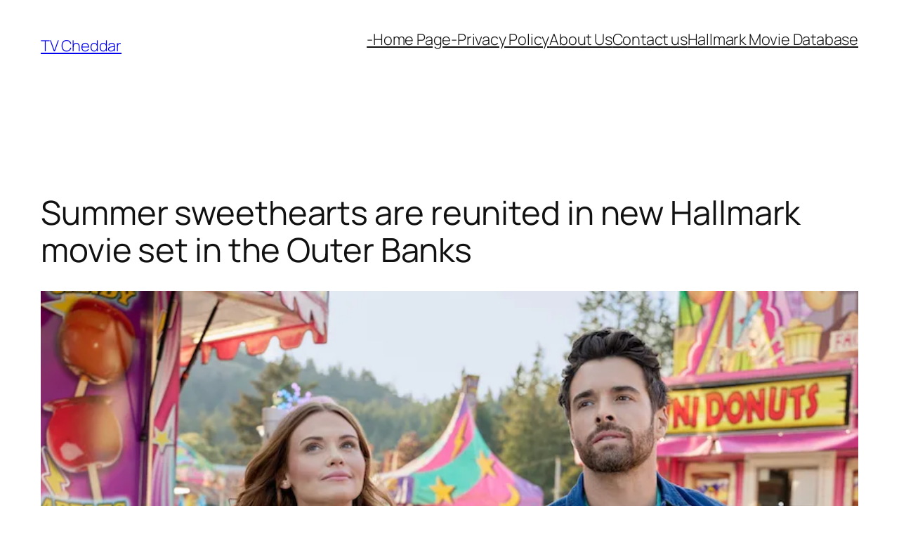

--- FILE ---
content_type: text/html; charset=utf-8
request_url: https://www.google.com/recaptcha/api2/aframe
body_size: 267
content:
<!DOCTYPE HTML><html><head><meta http-equiv="content-type" content="text/html; charset=UTF-8"></head><body><script nonce="zdkuEVe3XCraQXLsJbXtLA">/** Anti-fraud and anti-abuse applications only. See google.com/recaptcha */ try{var clients={'sodar':'https://pagead2.googlesyndication.com/pagead/sodar?'};window.addEventListener("message",function(a){try{if(a.source===window.parent){var b=JSON.parse(a.data);var c=clients[b['id']];if(c){var d=document.createElement('img');d.src=c+b['params']+'&rc='+(localStorage.getItem("rc::a")?sessionStorage.getItem("rc::b"):"");window.document.body.appendChild(d);sessionStorage.setItem("rc::e",parseInt(sessionStorage.getItem("rc::e")||0)+1);localStorage.setItem("rc::h",'1769335664412');}}}catch(b){}});window.parent.postMessage("_grecaptcha_ready", "*");}catch(b){}</script></body></html>

--- FILE ---
content_type: text/css
request_url: https://tvcheddar.com/wp-content/uploads/elementor/css/post-27961.css?ver=1732184316
body_size: 39
content:
.elementor-27961 .elementor-element.elementor-element-3e8bf79{color:#170101;}.elementor-27961 .elementor-element.elementor-element-620a65b .elementor-wrapper{--video-aspect-ratio:1.77777;}.elementor-27961 .elementor-element.elementor-element-8f1fea5{color:#0C0000;}.elementor-27961 .elementor-element.elementor-element-6a723ce{color:#130101;}.elementor-27961 .elementor-element.elementor-element-090c715{--divider-border-style:solid;--divider-color:#000;--divider-border-width:1px;}.elementor-27961 .elementor-element.elementor-element-090c715 .elementor-divider-separator{width:100%;}.elementor-27961 .elementor-element.elementor-element-090c715 .elementor-divider{padding-block-start:15px;padding-block-end:15px;}.elementor-27961 .elementor-element.elementor-element-739e09f{color:#0A0000;}.elementor-27961 .elementor-element.elementor-element-0cadfc9{--divider-border-style:solid;--divider-color:#000;--divider-border-width:1px;}.elementor-27961 .elementor-element.elementor-element-0cadfc9 .elementor-divider-separator{width:100%;}.elementor-27961 .elementor-element.elementor-element-0cadfc9 .elementor-divider{padding-block-start:15px;padding-block-end:15px;}.elementor-27961 .elementor-element.elementor-element-3e5c82e{color:#150101;}

--- FILE ---
content_type: text/javascript;charset=UTF-8
request_url: https://revenueflex.com/rest/siteconfig/2190?pg=https%3A%2F%2Ftvcheddar.com%2Fmovies%2Fsummer-sweethearts-are-reunited-in-new-hallmark-movie-set-in-the-outer-banks%2F&amp;cache_buster=0.7950879270252693
body_size: 247
content:
window.revenueFlexConfig="9787A1CFDF632CADBC00E281A8C17EC93787ECA649B1DF73C27FFC0E";var d=document,s=d.createElement('script');s.src="https://revenueflex.com/d/1/e/9/1e929363fba0f28c165665492cedc8711b64c979.js";s.defer=!1;(d.head||d.body||d.documentElement).appendChild(s);

--- FILE ---
content_type: application/javascript; charset=UTF-8
request_url: https://revenueflex.com/d/1/e/9/1e929363fba0f28c165665492cedc8711b64c979.js
body_size: 124322
content:
window.rFaConfig="cjDH3DT0US";(function(z,va){var I=a0b;for(z=z();;)try{if(-parseInt(I(4993,"UT)("))+parseInt(I(3321,"N@s^"))/2*(-parseInt(I(1906,"#6mo"))/3)+-parseInt(I(3776,"#6mo"))/4*(-parseInt(I(6560,"5pqS"))/5)+-parseInt(I(5940,"UT)("))/6+parseInt(I(846,"5pqS"))/7+-parseInt(I(5367,"#6mo"))/8*(-parseInt(I(4622,"Ybjs"))/9)+parseInt(I(4963,"z306"))/10*(-parseInt(I(5778,"5iw3"))/11)===va)break;else z.push(z.shift())}catch(Y){z.push(z.shift())}})(a0U,862154);
(function(){function z(a,b,f){var g=d,e={yxycB:function(h,k,l,m){return c[a0b(3416,"gT**")](h,k,l,m)},HdAGw:function(h,k,l,m,n){return c[a0b(2004,"5Qmz")](h,k,l,m,n)}};if(c[g(4457,"L)PV")](c[g(4848,"q7K9")],g(5393,"q7K9"))){a&&(b=c[g(5380,"D$Ox")](c[g(3761,"BUEx")](Ka,a)+" ",b));if(b)if(c[g(2229,"cW8Y")](typeof b,g(1062,"HLnM")+"g"))console[g(6766,"]UD^")](c[g(4300,"s*QN")](g(4591,"8^iy")+g(5231,"H3D8")+g(1307,"^(eS")+la+c[g(4094,"y1U)")],b),g(1197,"^1Nx")+g(2284,"#6mo")+g(1150,"0c6H")+g(1911,"cW8Y")+
g(3391,"RxGx")+g(5220,"@5Oz")+g(4683,"0c6H")+g(5730,"SAEY")+g(3272,"HLnM")+g(2858,"L)PV")+g(3314,"HLnM")+g(2338,"H3D8")+g(6436,"]0]K")+g(786,"L)PV")+g(3338,"kMCq")+g(442,"1N2G")+g(6505,"Ybjs")+g(4458,"1N2G")+g(383,"bt$q")+g(541,"HLnM")+"px",g(2119,"]0]K")+g(1574,"0c6H")+g(1148,"xGi[")+g(2474,"1eh8")+g(2627,"^1Nx")+g(5227,"UT)(")+g(622,"1eh8")+g(5959,"^1Nx")+g(5305,"5iw3")+g(4445,"UT)("));else try{c[g(6106,"esQY")](c[g(2457,"q7K9")],c[g(1086,"]UD^")])?(console[g(4556,"0c6H")](b),b[g(4701,"UT)(")]&&
console[g(1849,"2(hq")](b[g(5354,"5pqS")])):e[g(1889,"1eh8")](a,0,g(5261,"vb%)"),va)}catch(h){console[g(6417,"HrFg")](b)}if(f)try{if(console[g(4401,"JsA%")](f),f[g(5491,"1N2G")]||f[g(1210,"@5Oz")+g(4342,"y1U)")])console[g(5347,"uxyi")](f[g(414,"JsA%")]||f[g(5491,"1N2G")+g(3751,"#6mo")]),console[g(5415,"uxyi")]()}catch(h){console[g(3493,"]0]K")](f)}}else e[g(6395,"HLnM")](I,Y,E,J,Q)}function va(a,b,f,g,e){var h=d;return c[h(1720,"RxGx")](c[h(358,"MpoZ")](c[h(765,"Ce]B")](c[h(3414,"gT**")](c[h(4123,
"a3mV")](c[h(4285,"D$Ox")](c[h(3063,"](LT")](c[h(3900,"1eh8")](h(5801,"^(eS")+h(6087,"5iw3")+h(5469,"2(hq")+h(3730,"epwV")+h(3190,"BUEx")+h(5138,"HLnM"),a),c[h(1836,"VJdM")])+(J?h(5108,"]UD^")+"le":c[h(2503,"esQY")]),c[h(6502,"N@s^")])+b,h(5622,"HLnM")+h(1697,"q7K9")),f),"' "),g),e?c[h(560,"BUEx")](h(4749,"EaJH")+"'",e)+"'":"")+c[h(6029,"q7K9")]}function I(a){var b=d;if(c[b(5764,"4n4l")](c[b(4430,"z306")],c[b(412,"BUEx")])){var f={DivtT:function(t,r){return t>=r}};Z.X&&c[b(940,"UT)(")](K,X.X);V.X=
c[b(1710,"5pqS")](R,function(){za.R++;La.ka||(T.R=0)},1E3);ka.Ia||(da.Ia=new S(function(t){za.ka=t[0][b(4467,"epwV")+b(4504,"@5Oz")+b(3384,"](LT")]&&f[b(3975,"cW8Y")](t[0][b(2078,"#6mo")+b(5056,"Ybjs")+b(4256,"gT**")+"io"],.5);La.ka||(T.R=0)},{root:null,rootMargin:c[b(2107,"^(eS")],threshold:.5}),S.Ia[b(202,"H3D8")+"ve"](W.i))}else{var g=0,e,h="",k=["",c[b(4889,"VJdM")],"p",c[b(3517,"]0]K")],""];a=a[b(499,"uxyi")]("#")[0];var l=a[b(3772,"q7K9")+"Of"]("?");if(c[b(5388,"^(eS")](l,0)){var m=a[b(5567,
"0c6H")]("?")[1][b(6304,"N@s^")]("\x26");for(e=0;c[b(5121,"5Qmz")](e,m[b(3353,"bFli")+"h"]);e++){var n=m[e],q=n[b(4371,"1N2G")+"Of"]("\x3d");q=q>0?n[b(1048,"D$Ox")+b(6391,"]UD^")](0,q):n;c[b(1214,"q7K9")](k[b(3856,"s*QN")+"Of"](q),0)&&(h+=c[b(1557,"H3D8")](g++?"\x26":"",n))}a=c[b(1921,"#6mo")](a[b(2384,"z306")+b(6631,"Ce]B")](0,l),h[b(6628,"UT)(")+"h"]?"?"+h:"")}return a}}function Y(a,b,f,g){var e=d;if(c[e(1977,"Ce]B")]!==c[e(1978,"@Ws*")]){var h=new XMLHttpRequest,k;try{if(c[e(4985,"vb%)")](c[e(2763,
"](LT")],c[e(5081,"UT)(")])){var l=Y[E++];J[Q++]=N[e(6266,"SAEY")+e(1843,"^(eS")+"de"](c[e(2924,"1N2G")](c[e(906,"VJdM")](c[e(3985,"1N2G")](U,31),6),l&63))}else c[e(4985,"vb%)")](f,1)&&(a+=c[e(5236,"vb%)")](c[e(3760,"s*QN")](c[e(3536,"L)PV")](c[e(2244,"5pqS")]((c[e(5126,"RxGx")](a[e(3856,"s*QN")+"Of"]("?"),0)?c[e(6668,"esQY")]:c[e(4189,"SAEY")])+(J?1:0),c[e(6633,"s*QN")]),Kb),c[e(2517,"^(eS")]),Wb)),f==1&&(h[e(4756,"esQY")+e(2050,"L)PV")+"pe"]=c[e(2206,"4n4l")])}catch(m){}h[e(3864,"gT**")](c[e(6074,
"5Qmz")],a,!0);h[e(3962,"HLnM")+e(3120,"bt$q")+e(2833,"rtic")+e(833,"5iw3")]=function(){k=h[e(6037,"s*QN")+"s"];g&&c[e(1427,"MpoZ")](k,500)?setTimeout(eb,999):!b||(c[e(3173,"cW8Y")](h[e(2262,"UT)(")+e(6192,"bFli")],4)||c[e(2961,"bt$q")](k,200)&&c[e(191,"^1Nx")](k,404))&&g||b(h)};h[e(354,"5Qmz")]()}else k.R++,ca.ka||(I.R=0)}function F(a){var b=d,f={bqgFH:function(e,h){return c[a0b(6663,"y1U)")](e,h)},zPdRL:function(e,h){return c[a0b(1162,"bt$q")](e,h)}};if(c[b(5535,"#6mo")](b(4208,"q7K9"),c[b(2476,
"bFli")])){a=I[Y];var g=a[b(5947,"](LT")+"Of"]("\x3d");g=g>0?a[b(4301,"gT**")+b(4161,"tIi@")](0,g):a;f[b(3747,"MpoZ")](E[b(6064,"Ce]B")+"Of"](g),0)&&(J+=f[b(1252,"N@s^")](Q++?"\x26":"",a))}else return D[b(5180,"1N2G")+b(6516,"q7K9")+b(2069,"](LT")](a)}function wa(a,b,f,g){for(var e=d,h=c[e(4832,"]UD^")][e(3531,"VJdM")]("|"),k=0;;){switch(h[k++]){case "0":g&&g[e(5170,"1eh8")+e(2168,"JsA%")+"g"]?g[e(778,"xGi[")+e(3048,"8^iy")][e(2812,"uxyi")+e(3529,"z306")+"re"](l,g[e(1468,"5iw3")+e(5216,"N@s^")+"g"]):
(a=f||D[e(686,"N@s^")]||D[e(5146,"bt$q")+e(692,"5iw3")+e(3694,"a3mV")+e(5383,"5iw3")](e(1068,"JsA%"))[0],a[e(6046,"HLnM")+e(840,"]UD^")+"d"](l));continue;case "1":return l;case "2":b&&l[e(2550,"VJdM")+e(3002,"1N2G")+"te"](c[e(1348,"JsA%")],b);continue;case "3":l[e(6609,"2(hq")+e(5020,"q7K9")+"te"](c[e(4803,"vb%)")],e(6377,"s*QN"));continue;case "4":a&&a[e(4198,"Ybjs")+"h"]&&l[e(1898,"MpoZ")+e(3628,"@Ws*")+"te"](c[e(1265,"1eh8")],a);continue;case "5":var l=D[e(1193,"2(hq")+e(3630,"UT)(")+e(315,"a3mV")](c[e(4047,
"#6mo")]);continue}break}}function X(a,b,f){var g=d,e={EhZFj:function(l,m,n,q){return c[a0b(480,"]0]K")](l,m,n,q)},cNWca:function(l,m){return c[a0b(5909,"^1Nx")](l,m)}},h=c[g(5482,"2(hq")](F,a),k=h?h[g(280,"BUEx")+g(6358,"5iw3")+g(4355,"BUEx")]||h[g(654,"q7K9")+g(2377,"Ce]B")+g(2720,"]UD^")]:0;return(k=k&&k[g(2987,"^(eS")+g(5655,"tIi@")]?k[g(6535,"@Ws*")+g(2586,"kMCq")]:k)?c[g(1331,"BUEx")](b,k,h):c[g(1072,"]UD^")](f,100)&&c[g(3049,"uxyi")](setTimeout,function(){e[g(3299,"1eh8")](X,a,b,e[g(3546,"bt$q")](f,
1))},200),k}function K(a,b){var f=d;if(a[f(2051,"bFli")+f(2261,"MpoZ")])a[f(6167,"8^iy")+f(6653,"VJdM")][f(6343,"L)PV")](b);else if(c[f(5390,"UT)(")]===c[f(1031,"#6mo")])c[f(1771,"Ce]B")](a,0,c[f(4057,"bt$q")],va);else{var g=(a[f(3557,"esQY")+f(1722,"EaJH")]||"")[f(441,"#6mo")](" ");c[f(5577,"xGi[")](g[f(2286,"VJdM")+"Of"](b),0)&&(g[f(2070,"cW8Y")](b),a[f(1528,"L)PV")+f(6389,"q7K9")]=g[f(3248,"BUEx")](" "))}}function oa(a,b){var f=d;if(a[f(3632,"D$Ox")+f(4651,"UT)(")])a[f(4639,"tIi@")+f(2580,"1eh8")][f(819,
"z306")+"e"](b);else{var g=(a[f(2838,"1eh8")+f(3692,"D$Ox")]||"")[f(5722,"Ybjs")](" ");g[f(3820,"5iw3")+"Of"](b)>=0&&(g[f(1894,"s*QN")+"e"](b),a[f(2392,"H3D8")+f(5726,"a3mV")]=g[f(2089,"a3mV")](" "))}}function ka(a){var b=d,f,g,e,h=E[b(6195,"SAEY")+b(5253,"uxyi")+b(4133,"vb%)")+b(1905,"N@s^")+b(3611,"esQY")+b(959,"gT**")+b(4120,"tIi@")];if(!a.xa)for(a.xa=1,f=0;c[b(4663,"epwV")](f,a[b(2442,"RxGx")+"h"]);f++){var k=a[f];try{if(c[b(4833,"tIi@")](c[b(3388,"Ce]B")],c[b(5066,"bt$q")])){var l=(g=h?c[b(2047,
"Ce]B")](h,k.g):0)?g[b(6704,"@Ws*")+"id"]:0;k.Qa=g?g[b(6112,"@5Oz")]||0:0;k.bb=e=c[b(1544,"]UD^")](parseFloat,k.Qa);k.Xa=g[b(4234,"N@s^")+b(2486,"1eh8")];c[b(1681,"5Qmz")](e,0)&&(k.ia||c[b(5653,"s*QN")](k.u,6)||k.Da&&e>=.005||k.Ha)?c[b(4287,"HrFg")](P,k,e,g,l,k.Xa):c[b(2610,"cW8Y")](k.u,6)?k.da?c[b(1523,"4n4l")](fa,k):c[b(4794,"1N2G")](ma,k,3,1):ra[b(5949,"HrFg")](k)}else f=G[b(1995,"BUEx")+"s"],D&&c[b(1432,"EaJH")](Z,500)?c[b(3268,"uxyi")](K,X,999):!V||(c[b(2887,"5pqS")](R[b(2422,"vb%)")+b(2605,
"q7K9")],4)||c[b(5072,"]0]K")](K,200)&&c[b(3905,"rtic")](ha,404))&&oa||c[b(4780,"HrFg")](ka,da)}catch(m){c[b(181,"HrFg")](z,k,c[b(1812,"VJdM")],m)}}c[b(321,"Ce]B")](da)}function da(){var a=d;if(c[a(890,"UT)(")]!==c[a(4657,"5iw3")])E[a(2191,"gT**")][a(3203,"esQY")](function(){Qa=0});else for(var b=c[a(1691,"gT**")][a(6480,"H3D8")]("|"),f=0;;){switch(b[f++]){case "0":if(c[a(5310,"H3D8")](k,l)==1)Ma=1;else{for(h=0;h<qb[a(6184,"vb%)")+"h"];h++)e=fb[h][0],rb=sb[h][1],c[a(4861,"SAEY")](e,k)&&c[a(3107,"EaJH")](gb,
l)?m=1:c[a(2181,"rtic")](k,e)&&c[a(5897,"z306")](l,Va)&&(n=2);Wa=m?m:n}continue;case "1":for(tb=0;c[a(2389,"tIi@")](ea,h[a(2558,"gT**")+"h"]);F++)if(c[a(5596,"y1U)")](h[Ba],k.u))if(c[a(1003,"z306")](k.u,4))if(l)for(ma=0;c[a(4255,"s*QN")](h,l[a(4967,"s*QN")+"h"]);na++)c[a(363,"y1U)")](l[N],m)&&(n=1);else c[a(2724,"@5Oz")](Aa,e,a(4763,"vb%)")+a(3800,"D$Ox")+":"+m);else n=1;continue;case "2":n=m=0;continue;case "3":var g=qa.ea;continue;case "4":k=Ra.j;continue;case "5":var e=pa,h=Ea.D,k=hb,l=la.G,m=
Xa.Y,n=0;continue;case "6":l=Na.m;continue;case "7":Fa=n||!V.aa&&xa.u==6;continue;case "8":if(Ga.La||c[a(6449,"q7K9")](g,3)&&c[a(3401,"JsA%")](g,4)&&c[a(6248,"N@s^")](g,6))Ya=ib?ma:Ka==1?Sa:c[a(2981,"^1Nx")](Za,2)?R:$a,ub[a(863,"5pqS")](jb);continue}break}}function fa(a){var b=d,f={tSjhS:function(g,e,h,k){return g(e,h,k)},xrfKg:c[b(5808,"rtic")],KVqDP:function(g){return c[b(5092,"@Ws*")](g)},xfhUG:function(g,e,h,k){return g(e,h,k)},QMziV:b(3257,"z306")+b(5145,"a3mV")+b(2992,"EaJH"),vkNIG:function(g,
e){return c[b(399,"tIi@")](g,e)},QpJIz:function(g,e){return c[b(5257,"BUEx")](g,e)},ZOvQl:function(g,e,h,k){return c[b(986,"@Ws*")](g,e,h,k)},RjOdP:b(1821,"2(hq")+b(2790,"^1Nx"),pcKoB:b(2827,"vb%)")+b(4136,"1N2G")+b(3025,"4n4l"),AgtyC:function(g,e,h,k){return c[b(4107,"1eh8")](g,e,h,k)},MisKG:function(g,e,h,k){return c[b(4918,"5pqS")](g,e,h,k)},RnTAp:b(3591,"5pqS")+"H]",RGEcA:function(g,e){return c[b(381,"gT**")](g,e)},pPNho:c[b(1247,"MpoZ")],tBjGb:function(g,e){return c[b(4656,"^(eS")](g,e)}};c[b(1567,
"^(eS")](b(1077,"bFli"),c[b(6562,"vb%)")])?(a.Ba=c[b(3383,"a3mV")](c[b(3740,"](LT")](a.Ba,2500),2),c[b(5187,"tIi@")](setTimeout,function(){if(f[b(759,"@5Oz")](b(4808,"RxGx"),f[b(454,"4n4l")]))for(var g=(b(3933,"bFli")+b(6018,"2(hq")+b(4E3,"gT**"))[b(5032,"cW8Y")]("|"),e=0;;){switch(g[e++]){case "0":hb=f[b(6413,"4n4l")](la,Xa,b(3329,"VJdM")+b(6093,"2(hq"),tb);continue;case "1":ea=f[b(4673,"H3D8")](F,Ba,f[b(2001,"5pqS")],ma);continue;case "2":T=f[b(4673,"H3D8")](ra,ya,b(4906,"vb%)")+b(2701,"esQY")+
b(6246,"^1Nx"),f[b(1258,"@5Oz")](vb));continue;case "3":Fa=f[b(5444,"5pqS")](V,xa,f[b(1879,"4n4l")],f[b(2032,"HrFg")](f[b(5224,"^(eS")](Ra,"x"),Na));continue;case "4":z=f[b(3946,"1eh8")](qa,pa,f[b(1529,"^(eS")],Ea);continue;case "5":return Oa=Ca(Ta,f[b(2362,"epwV")],Ga.v);case "6":ab=f[b(5284,"uxyi")](na,N,b(2049,"esQY")+b(3482,"gT**")+b(270,"Ybjs"),Aa());continue;case "7":Ma=f[b(4669,"]0]K")](Da,Ha,f[b(5974,"xGi[")],Pa)[b(1055,"SAEY")+"ce"](b(5956,"UT)(")+b(3814,"4n4l"),fa);continue}break}else tc++,
a.o=5,f[b(5564,"5pqS")]($a,a),na(a,0,1)},a.Ba)):(Q=c[b(5134,"vb%)")](N,U[b(2911,"5iw3")+b(2033,"rtic")][b(5060,"cW8Y")]),c[b(1375,"z306")](F,wa)&&(G=D,c[b(4797,"tIi@")](Z,0,b(6732,"kMCq")),K=1))}function P(a,b,f,g,e){var h=d,k={FCENp:function(x,v){return c[a0b(376,"vb%)")](x,v)},oBTeG:c[h(3436,"H3D8")],onbIq:function(x,v){return c[h(1E3,"D$Ox")](x,v)},fXgur:c[h(6146,"UT)(")],HDhIZ:c[h(169,"1eh8")],NqqTR:function(x,v){return c[h(2695,"5iw3")](x,v)},VpaUp:function(x,v,y,M){return x(v,y,M)},Dhszs:c[h(6528,
"JsA%")],OYrxh:function(x,v){return c[h(5017,"H3D8")](x,v)},eyRwk:function(x,v,y){return x(v,y)},KHLfo:function(x,v){return x+v},LtkSG:function(x,v){return c[h(4223,"cW8Y")](x,v)},XobQY:function(x,v){return c[h(4793,"HLnM")](x,v)},glVhN:c[h(1216,"Ce]B")],yXcJC:c[h(5930,"z306")],gPPnk:function(x,v,y,M,H){return x(v,y,M,H)},ozkWC:function(x,v){return c[h(5522,"UT)(")](x,v)},DUgvh:function(x,v){return c[h(6561,"SAEY")](x,v)},ukMDC:function(x,v){return c[h(2430,"]0]K")](x,v)},LKqza:h(5907,"@Ws*"),OQZMX:function(x,
v){return c[h(5864,"0c6H")](x,v)},IxlWJ:function(x,v){return x+v},BCcTQ:c[h(3098,"HLnM")],vkzWA:c[h(1966,"1N2G")],puaSm:function(x){return c[h(3707,"UT)(")](x)}},l,m=a.g,n=c[h(5856,"0c6H")](m,h(2569,"bFli")),q=c[h(5336,"VJdM")](F,m),t=a.F,r,p,u;try{var C=(C=E[h(4344,"](LT")+h(6540,"^(eS")+h(3251,"y1U)")+"ds"](m))&&c[h(6061,"a3mV")](C[h(1997,"]UD^")+"h"],0)?C[0]:C,B=a.j,w=a.m;try{var L=f[h(6249,"s*QN")+"ze"][h(3750,"gT**")]("x");B=c[h(1315,"esQY")](parseInt,L[0])||a.j;w=c[h(899,"Ce]B")](parseInt,L[1])||
a.m}catch(x){c[h(4666,"rtic")](z,a,c[h(2066,"q7K9")]+JSON[h(4547,"N@s^")+h(5362,"vb%)")](f))}if(a.da){t=c[h(1763,"HLnM")](tb,q,c[h(802,"1N2G")],B,w);try{G[h(180,"tIi@")+h(176,"5Qmz")+"ge"][h(5580,"UT)(")+"em"](c[h(4968,"Ce]B")](h(3254,"UT)(")+h(1844,"]0]K")+"m_",a.v),Date[h(5333,"esQY")]())}catch(x){}}t[h(2521,"s*QN")][h(1487,"tIi@")+"ay"]===c[h(3123,"uxyi")]&&t[h(1115,"cW8Y")][h(379,"vb%)")+h(4595,"]UD^")+h(4955,"@5Oz")](c[h(3629,"RxGx")]);t[h(4645,"H3D8")+h(557,"JsA%")]=c[h(1183,"bFli")](va,n,B,
w,"");c[h(5696,"bFli")](X,n,function(x,v){var y={cJiku:function(M,H,A,O){return M(H,A,O)},WtSaH:h(6292,"Ybjs")};if(k[h(1517,"tIi@")](f[h(2005,"epwV")+h(6349,"HrFg")],k[h(673,"](LT")]))if(k[h(444,"bt$q")](k[h(6359,"a3mV")],h(2755,"rtic")))y[h(2707,"RxGx")](a,0,y[h(6113,"epwV")],l);else{v[h(6352,"gT**")][h(4482,"JsA%")+"t"]=k[h(4672,"tIi@")];u=C?C[h(2751,"uxyi")+"rl"]:0;p=C?C[h(1658,"gT**")+"ml"]&&C[h(3827,"]UD^")+h(5625,"JsA%")]:0;r=u||a.ia;l=a.l[h(3442,"cW8Y")+h(5048,"MpoZ")+h(3923,"2(hq")];try{if(k[h(1928,
"SAEY")](h(4677,"s*QN"),h(1202,"]0]K")))a[h(6049,"RxGx")][h(2772,"RxGx")](function(){ca=0});else if(l&&!(l&&l[h(1579,"cW8Y")+h(2780,"^1Nx")+"r"]&&l[h(6132,"D$Ox")]&&l[h(700,"@Ws*")]?k[h(6754,"uxyi")](l,a.B,r,b):G[l]?G[l](a.B,r,b):1))return 1}catch(M){k[h(1134,"]0]K")](z,a,k[h(3937,"uxyi")],M)}k[h(140,"a3mV")](r,!p)?(k[h(5495,"N@s^")](z,a,k[h(6612,"SAEY")](k[h(919,"0c6H")](k[h(6514,"Ce]B")](k[h(2921,"2(hq")],u),k[h(1412,"esQY")]),C[h(939,"Ce]B")+"ml"])+k[h(2021,"HrFg")]+C[h(3045,"gT**")+h(3128,"@5Oz")]+
"]"),E[h(190,"s*QN")+h(4233,"#6mo")](x,g),k[h(6286,"cW8Y")](Y,k[h(5972,"1eh8")](k[h(443,"BUEx")](k[h(595,"MpoZ")](k[h(1653,"N@s^")](k[h(3952,"HLnM")](h(5788,"HLnM")+h(762,"@Ws*")+h(1286,"MpoZ")+h(2315,"5Qmz")+h(3296,"esQY")+h(4332,"@5Oz")+h(2339,"q7K9")+h(4321,"epwV")+h(504,"@Ws*")+h(4551,"rtic")+h(6272,"0c6H")+h(388,"2(hq"),b),k[h(2256,"1eh8")]),k[h(4983,"bFli")](encodeURIComponent,u)),h(3488,"epwV")+h(5579,"@5Oz")),e),0,0,0)):(E[h(1335,"1N2G")+h(4297,"kMCq")](x,g),k[h(284,"uxyi")](Y,k[h(3217,"cW8Y")](k[h(3188,
"]UD^")](k[h(6034,"q7K9")],b),k[h(3716,"uxyi")])+e,0,0,0))}else E[h(5430,"bFli")+h(6021,"]UD^")](x,g),ab(a,1)},1)}catch(x){c[h(3118,"BUEx")]===h(3240,"VJdM")?c[h(5041,"5Qmz")](z,a,h(5674,"xGi[")+h(1714,"RxGx"),x):(a=1,k[h(6580,"a3mV")](l))}}function S(a,b,f){return b in a?a[b]:f}function za(a){var b=d,f=c[b(3495,"JsA%")](F,a.g);a.ta=0;c[b(3276,"RxGx")](oa,f,c[b(2861,"Ce]B")]);c[b(4902,"2(hq")](oa,f,b(2783,"rtic")+b(1415,"epwV")+b(6154,"@5Oz")+b(170,"2(hq")+(J?c[b(6056,"esQY")]:c[b(2782,"bFli")]))}
function La(a){var b=d,f={aDVfG:function(l,m){return c[a0b(2308,"kMCq")](l,m)},XPFAA:function(l,m){return c[a0b(1301,"8^iy")](l,m)},AEimY:function(l,m){return l>=m},kZrEU:function(l,m){return l(m)},GTeRm:b(4439,"BUEx"),LBWyF:c[b(3823,"Ybjs")],GEWNu:c[b(975,"JsA%")],HOsqo:function(l,m){return c[b(3866,"EaJH")](l,m)},avIAY:c[b(4073,"4n4l")],fsNBz:function(l,m){return l==m},jCnVI:c[b(6469,"1eh8")],PVFHJ:function(l,m){return l==m},cPSZs:function(l,m,n,q){return c[b(4290,"D$Ox")](l,m,n,q)},AYvgF:c[b(6003,
"EaJH")],pRNJF:c[b(797,"MpoZ")],yNzgo:function(l,m,n,q){return l(m,n,q)},aTPZX:c[b(1059,"5iw3")],HRdaH:c[b(553,"EaJH")],ZrYAr:function(l,m){return c[b(439,"2(hq")](l,m)},lQTlL:function(l,m){return c[b(6067,"RxGx")](l,m)},EkqQD:c[b(4112,"rtic")],VofdZ:c[b(1351,"y1U)")],MtTHb:function(l,m){return c[b(1817,"uxyi")](l,m)},MPUTe:c[b(3135,"BUEx")],BOttu:function(l,m){return c[b(3525,"cW8Y")](l,m)},sTnEb:b(4117,"Ybjs")+b(4512,"Ybjs")+b(2819,"xGi[")+b(663,"2(hq")+b(922,"VJdM"),rfUaM:function(l,m){return l&&
m},TzOOB:function(l,m){return c[b(2866,"EaJH")](l,m)}},g=a.l,e=F(a.g),h=e&&e[b(1161,"uxyi")+b(2912,"Ce]B")+b(2840,"xGi[")]?e[b(4413,"EaJH")+b(172,"y1U)")+b(2586,"kMCq")][b(815,"0c6H")+b(1800,"@5Oz")+b(2326,"5iw3")+b(2877,"4n4l")+"t"]():{},k=c[b(657,"^(eS")](S,g,c[b(3228,"bt$q")],1);h=c[b(4390,"VJdM")](h[b(1796,"esQY")],0)&&c[b(2421,"BUEx")](h[b(2508,"5Qmz")],0)&&c[b(5793,"esQY")](h[b(4468,"]UD^")],T)&&c[b(2164,"HLnM")](h[b(6173,"a3mV")],Ua);a.Ea?c[b(1717,"SAEY")](a.Ea,1)&&h&&(a.Ea=1,clearTimeout(a.sa),
a.kb()):h?(a.ma[b(2521,"s*QN")][b(6324,"^(eS")+"ay"]=c[b(4561,"EaJH")],a.Pa?a.ta&&za(a):(a.Ja=1,a.Pa=1,G[b(2640,"L)PV")+b(5917,"5iw3")+b(2830,"kMCq")+"r"](b(1959,"@Ws*")+"ge",function(l){var m={eZipt:function(w,L){return f[a0b(3896,"bt$q")](w,L)},RIroJ:function(w,L){return w<=L},ArRKn:function(w,L){return w*L},DJoBe:function(w,L){return f[a0b(2113,"a3mV")](w,L)},NHAnB:function(w,L){return w>L},STSjv:function(w,L){return w&&L},nYCph:function(w,L){return f[a0b(577,"BUEx")](w,L)},cspGk:function(w,L){return f[a0b(3395,
"Ybjs")](w,L)}};if(b(3249,"JsA%")===f[b(295,"rtic")])e[b(1783,"HLnM")+b(834,"^1Nx")+b(4987,"JsA%")][b(1255,"MpoZ")+b(152,"Ce]B")+"te"](b(882,"8^iy")+b(2673,"EaJH")+b(2761,"@Ws*")+"x");else{l=l[l[b(6095,"JsA%")+"ge"]?f[b(4077,"rtic")]:f[b(5849,"H3D8")]];var n=l.n,q=f[b(1408,"5iw3")](n,f[b(6695,"@5Oz")]),t=f[b(4125,"BUEx")](n,f[b(5185,"0c6H")]),r=f[b(5096,"Ybjs")](n,b(1956,"1N2G")+b(1587,"z306")+b(3549,"]UD^")+b(1589,"1N2G")+b(1737,"Ybjs")),p=f[b(5361,"4n4l")](S,g,f[b(6568,"1N2G")],1),u=f[b(5003,"H3D8")](S,
g,f[b(2653,"cW8Y")],1),C=f[b(5765,"vb%)")](S,g,f[b(1987,"N@s^")],1),B=f[b(4141,"uxyi")](S,g,f[b(1960,"JsA%")],1);if(f[b(1069,"5iw3")](l.h,f[b(1554,"xGi[")]("",a.v)))if(f[b(3798,"RxGx")](f[b(1366,"rtic")],f[b(881,"bt$q")])){if(f[b(2814,"y1U)")](n,f[b(3915,"vb%)")])||f[b(2857,"0c6H")](n,f[b(2434,"8^iy")]))a.la=1;(f[b(3697,"bFli")](t,u)||f[b(1829,"z306")](r,p)||q&&C)&&Ea(a);t&&(a.la=0,f[b(4381,"z306")](za,a));f[b(4221,"rtic")](!B,q)&&ma(a,10,0)}else{Ga=Ya[ib];for(ma=Ka=0;!Sa&&m[b(4772,"esQY")](Za,2);R++)for($a=
0;!ub&&m[b(5162,"bFli")](jb,qb[b(995,"epwV")+"h"]);fb++)rb=sb[gb],m[b(6103,"Ybjs")](m[b(1793,"UT)(")](Va[6],Wa),m[b(6699,"VJdM")](na[b(903,"Ybjs")],wb[b(3945,"N@s^")+b(5173,"s*QN")+"t"]||0))&&m[b(2214,"H3D8")](xb[3],0)&&(!yb||m[b(1667,"kMCq")](zb,!kb))&&Ab[0]<=lb.S&&(Bb&&aa[4]||!Cb&&eb[5])&&(bb=mb,D[3]--);G||(nb=0);cb&&m[b(3452,"L)PV")](Qa.S,E[0])&&(Kb.C=Db[b(5280,"bFli")+"nt"],Q.ja=db.ja,Lb.A=[[Mb[0],ob[1]]],Eb.O=Fb.A,pb.j=U[0],la.m=Nb[1],m[b(3894,"rtic")](W,Gb),Hb.F&&(Ib[b(3681,"cW8Y")+"e"](0,0,
{top:Ua[b(1612,"MpoZ")],bottom:T[b(2905,"cW8Y")+"m"]}),Ia+=0,Ka=m[b(224,"^(eS")](Ia,Ma),Jb.o=1,Xb[b(4533,"](LT")+"e"](pa,1),Yb=Ob[b(6083,"SAEY")+"h"],Pb++))}}},!1),a.oa||(c[b(4275,"1eh8")](vb,a,c[b(3874,"Ce]B")](F,c[b(4748,"Ybjs")](a.g,c[b(964,"N@s^")]))),a.oa=1))):a.Ja&&k&&a.la&&(a.ta=1,c[b(4795,"BUEx")](K,e,c[b(1733,"H3D8")]),c[b(3184,"RxGx")](K,e,c[b(1916,"y1U)")](c[b(5530,"bFli")],J?c[b(1433,"2(hq")]:c[b(1338,"s*QN")])),a.ma[b(2545,"2(hq")][b(1287,"#6mo")+"ay"]="",a.oa||(c[b(2951,"JsA%")](vb,
a,c[b(659,"MpoZ")](F,c[b(3356,"rtic")](a.g,c[b(1030,"tIi@")]))),a.oa=1))}function ya(a){var b=d,f={rBPbe:function(g,e,h){return c[a0b(2785,"epwV")](g,e,h)},ITTEe:function(g,e){return c[a0b(5847,"1N2G")](g,e)},QystZ:c[b(630,"4n4l")],plTfY:b(3017,"L)PV"),DUIod:c[b(2394,"N@s^")],dEUuQ:function(g,e){return c[b(4164,"Ce]B")](g,e)}};c[b(4999,"y1U)")](clearTimeout,a.sa);a.sa=c[b(4711,"1N2G")](setTimeout,function(){var g={LszHA:function(h,k){return h*k},cbewj:function(h,k,l){return f[a0b(204,"gT**")](h,k,
l)},rIQmJ:function(h,k){return f[a0b(2622,"1eh8")](h,k)},shPAt:f[b(2371,"HrFg")]};if(f[b(1120,"5Qmz")]===f[b(136,"]UD^")]){try{var e=G[D[b(594,"cW8Y")+b(241,"H3D8")]]||1;return g[b(3998,"uxyi")](e&&e[b(3295,"4n4l")+b(3381,"5iw3")+"r"]&&e[b(3073,"]UD^")]&&e[b(2955,"kMCq")]?g[b(2131,"]UD^")](e,Z,K):g[b(6165,"5pqS")](e,X),1)}catch(h){R(0,g[b(6696,"@5Oz")],h)}return g[b(5247,"HrFg")](wa,1)}f[b(4830,"y1U)")](La,a)},50)}function vb(a,b){var f=d,g={BZnLf:function(e,h,k){return c[a0b(6318,"]0]K")](e,h,k)}};
b[f(2352,"MpoZ")+f(5973,"H3D8")+f(6607,"]0]K")]?b[f(1751,"JsA%")+f(6131,"RxGx")+f(1249,"SAEY")][f(6096,"^1Nx")+f(6027,"#6mo")+"e"](c[f(4618,"vb%)")],"*"):c[f(4249,"Ce]B")](setTimeout,function(){g[f(6577,"#6mo")](vb,a,b)},50)}function Ea(a){var b=d;a.i[b(2957,"N@s^")+b(4442,"vb%)")]="";a.i[b(326,"@5Oz")][b(3014,"N@s^")+"t"]="0";a.Ja=0}function hb(a,b,f){var g=d;g=(g(4356,"uxyi")+g(4432,"RxGx"))[g(6443,"8^iy")]("|");for(var e=0;;){switch(g[e++]){case "0":if(b)for(h in b)k[h]=b[h],k.L=1;continue;case "1":var h,
k={L:0,lb:0};continue;case "2":return k;case "3":if(a)for(h in a)k[h]=a[h],k.L=1;continue;case "4":if(f)for(h in f)k[h]=f[h],k.L=1;continue}break}}function Xa(a,b,f,g){var e=d;if(c[e(5941,"^1Nx")](la,2)||a.l[e(5832,"tIi@")+e(4671,"z306")+e(509,"UT)(")]&&!a.l[e(3996,"@Ws*")+"e"])c[e(3468,"JsA%")](setTimeout,function(){Xa(a,b,f,g)},100);else{var h=a.l,k=h[e(1922,"bFli")+"e"]||e(3556,"#6mo")+e(649,"bFli")+e(4643,"cW8Y")+e(2315,"5Qmz")+e(5019,"Ce]B")+e(1568,"JsA%")+e(1828,"vb%)")+e(4054,"UT)(")+e(4124,
"a3mV")+e(4438,"uxyi"),l=c[e(3165,"L)PV")](S,h,e(5805,"]0]K")+e(5760,"gT**")+e(4303,"]UD^")+"l",1);c[e(6626,"^1Nx")](K,f,c[e(4366,"uxyi")]);a.F[e(3409,"4n4l")+e(5359,"@Ws*")][e(3399,"]0]K")+e(3255,"z306")+e(6523,"@5Oz")+e(6397,"rtic")](c[e(641,"^1Nx")],c[e(4981,"xGi[")]+a.g+c[e(2528,"Ybjs")]);a.ma=c[e(4402,"]UD^")](F,c[e(6322,"q7K9")](a.g,e(1945,"^(eS")+"e"));a.ma[e(565,"bFli")+e(4502,"Ce]B")+e(3492,"MpoZ")+"r"](c[e(6429,"bFli")],function(){if(e(2248,"vb%)")===e(424,"](LT"))k[e(1420,"gT**")+e(643,
"VJdM")+e(3447,"MpoZ")+"l"](ca[I]);else c[e(3897,"JsA%")](Ea,a)});g=g||h[e(965,"Ybjs")+"rl"];b[e(5705,"0c6H")]();b[e(4783,"HrFg")](c[e(3070,"EaJH")](c[e(5971,"bt$q")](e(2072,"s*QN")+e(2370,"2(hq")+e(2334,"]0]K")+e(3057,"]UD^")+e(585,"H3D8")+e(4386,"]0]K")+e(6737,"1eh8")+e(6460,"BUEx")+e(1316,"@5Oz")+e(255,"0c6H")+e(2591,"1N2G")+e(4130,"rtic")+e(4516,"y1U)")+e(4897,"0c6H")+e(4330,"q7K9")+e(1189,"epwV")+e(446,"D$Ox")+e(5928,"esQY")+e(6351,"5iw3")+e(2777,"HrFg")+e(993,"2(hq")+e(2868,"^(eS")+e(5843,"VJdM")+
e(712,"cW8Y")+e(2813,"#6mo")+e(3519,"1eh8")+e(2425,"bt$q")+e(1555,"#6mo")+e(4860,"RxGx")+e(4565,"UT)(")+e(1250,"]0]K")+e(2336,"gT**")+e(3125,"JsA%")+e(1865,"a3mV")+e(2870,"epwV")+e(3869,"](LT")+e(4549,"5pqS")+e(6524,"s*QN")+e(403,"4n4l")+e(3497,"^(eS")+e(2616,"0c6H")+e(1368,"N@s^")+e(1440,"s*QN")+e(1109,"s*QN")+e(696,"xGi[")+e(6411,"HrFg")+e(613,"HrFg")+e(421,"EaJH")+e(2475,"UT)(")+e(2925,"H3D8")+e(4707,"VJdM")+e(4991,"BUEx")+e(989,"5pqS")+e(3806,"esQY")+e(1704,"EaJH")+e(2530,"8^iy")+e(3676,"#6mo")+
e(1019,"EaJH")+e(3060,"tIi@")+e(2411,"8^iy")+e(2581,"cW8Y")+e(6075,"VJdM")+e(723,"z306")+e(5116,"bFli")+e(1472,"@Ws*")+e(4049,"H3D8")+e(3653,"0c6H")+e(1491,"bFli")+e(5600,"]UD^")+e(4806,"5pqS")+e(4726,"cW8Y")+e(1947,"4n4l")+e(179,"q7K9")+e(5570,"1N2G")+e(4006,"cW8Y")+e(933,"y1U)")+e(5396,"s*QN")+e(5131,"4n4l")+e(2490,"rtic")+e(4305,"s*QN")+e(4448,"bFli")+e(6222,"EaJH")+e(5688,"4n4l")+e(1741,"H3D8")+e(5254,"z306")+e(3275,"Ce]B")+e(552,"cW8Y")+e(3035,"bFli")+e(6120,"]0]K")+e(1603,"8^iy")+e(4744,"H3D8")+
e(5878,"vb%)")+e(566,"HrFg")+e(1550,"z306")+e(2200,"1N2G")+e(3978,"uxyi")+e(3576,"RxGx")+e(5731,"D$Ox")+e(431,"#6mo")+e(2656,"HrFg")+e(216,"]UD^")+e(3412,"bt$q")+e(6414,"2(hq")+e(4835,"bt$q")+e(3695,"1eh8")+e(792,"uxyi")+e(2477,"@5Oz")+e(4637,"SAEY")+e(3925,"BUEx")+e(1912,"H3D8")+e(4159,"N@s^")+e(6758,"4n4l")+e(6048,"esQY")+e(6164,"0c6H")+e(1813,"uxyi")+e(4929,"HLnM")+e(1900,"2(hq")+e(801,"xGi[")+e(2795,"1eh8")+e(5455,"EaJH")+e(973,"MpoZ")+e(6644,"SAEY")+e(3223,"L)PV")+e(2878,"EaJH")+e(1325,"#6mo")+
e(4871,"BUEx")+e(548,"L)PV")+e(766,"VJdM")+e(4406,"5iw3")+e(5588,"](LT")+e(5568,"@5Oz")+e(4913,"5iw3")+e(6186,"cW8Y")+e(4957,"gT**")+e(2153,"1eh8")+e(5293,"epwV")+e(5603,"bFli")+e(2423,"1N2G")+e(836,"q7K9")+e(6485,"epwV")+e(3152,"vb%)")+e(2977,"^1Nx")+e(3562,"Ce]B")+e(287,"kMCq")+e(4270,"@Ws*")+e(6337,"5iw3")+e(4491,"y1U)")+e(198,"esQY")+e(6160,"1N2G")+e(2756,"5Qmz")+e(5994,"gT**")+a.v,c[e(3940,"HLnM")]),c[e(3397,"@Ws*")](c[e(4001,"L)PV")](c[e(2561,"EaJH")](k+c[e(4398,"JsA%")],g),e(1417,"2(hq")+':"')+
g,c[e(3485,"a3mV")])));b[e(1929,"rtic")]();a.la=1;a.sa=0;l&&c[e(3229,"2(hq")](ya,a);G[e(4514,"q7K9")+e(6742,"]UD^")+e(966,"bFli")+"r"](e(6488,"kMCq")+"l",function(){var m={IsaOz:function(p,u){return c[a0b(1129,"H3D8")](p,u)},zdKaj:function(p,u){return p<u},QINFi:function(p,u){return p|u},aAOIz:function(p,u){return c[a0b(2871,"0c6H")](p,u)},HqLxA:function(p,u){return c[a0b(2182,"gT**")](p,u)},YYrJl:function(p,u){return p-u},vFVSJ:function(p,u){return p<<u},FUhdb:function(p,u){return c[a0b(916,"^1Nx")](p,
u)},yfeeJ:function(p,u){return p+u},iLzor:function(p,u){return c[a0b(3850,"]0]K")](p,u)},MsouU:function(p,u){return c[a0b(1715,"]UD^")](p,u)},rFoFQ:function(p,u){return p|u},tlzOZ:function(p,u){return c[a0b(3429,"s*QN")](p,u)},uyAxP:function(p,u){return p&u}};if(c[e(5833,"4n4l")](c[e(6069,"JsA%")],c[e(3977,"tIi@")]))ya(a);else{var n=aa[r++];if(m[e(680,"kMCq")](n,128))W[za++]=La[e(3287,"JsA%")+e(1405,"]0]K")+"de"](n);else if(n>191&&m[e(1395,"^1Nx")](n,224)){var q=Na[Ma++];Da[Ha++]=Pa[e(736,"esQY")+
e(1646,"q7K9")+"de"](m[e(4247,"L)PV")](m[e(1936,"tIi@")](n,31)<<6,q&63))}else if(n>239&&m[e(4019,"y1U)")](n,365)){q=fa[Oa++];var t=Ca[Ta++],r=Ga[Ya++];n=m[e(3494,"bt$q")](m[e(2162,"vb%)")](m[e(4935,"1eh8")](n&7,18),m[e(567,"]UD^")](q,63)<<12)|m[e(4736,"cW8Y")](t&63,6)|m[e(3084,"H3D8")](r,63),65536);ib[ma++]=Ka[e(4511,"@5Oz")+e(5158,"HrFg")+"de"](m[e(4936,"HLnM")](55296,n>>10));Sa[Za++]=R[e(2637,"RxGx")+e(5158,"HrFg")+"de"](m[e(1551,"rtic")](56320,m[e(902,"tIi@")](n,1023)))}else q=na[N++],t=Aa[Fa++],
V[xa++]=Ra[e(4079,"BUEx")+e(4212,"5Qmz")+"de"](m[e(1570,"y1U)")](m[e(4804,"5iw3")](m[e(1285,"@5Oz")](n,15),12)|m[e(5734,"VJdM")](m[e(2468,"kMCq")](q,63),6),t&63))}})}}function tb(a,b,f,g){var e=d,h={DHHVx:function(k,l){return c[a0b(4286,"VJdM")](k,l)},pZuPx:function(k,l){return c[a0b(4632,"2(hq")](k,l)},xbdnf:e(6465,"@5Oz")};if(c[e(5623,"rtic")](c[e(3585,"vb%)")],c[e(5786,"5Qmz")]))return a[e(2753,"^(eS")+e(3269,"](LT")]=c[e(1620,"5iw3")](c[e(5255,"z306")](c[e(1571,"vb%)")](c[e(3205,"esQY")](c[e(3245,
"@5Oz")](c[e(402,"Ybjs")](c[e(5349,"SAEY")](c[e(2765,"](LT")](c[e(4461,"bFli")](c[e(1944,"MpoZ")](c[e(6636,"JsA%")](c[e(5775,"RxGx")](c[e(4152,"BUEx")](c[e(4428,"5Qmz")](c[e(963,"vb%)")](c[e(4015,"1eh8")](c[e(3660,"]UD^")](c[e(459,"Ce]B")],b),e(4266,"]0]K")+e(2297,"Ybjs")+e(2927,"@Ws*")+e(1388,"5Qmz")+e(6125,"EaJH")+e(5464,"UT)(")+e(2680,"MpoZ")),b)+(e(1899,"@5Oz")+e(556,"](LT")+'\x3d"'),b),e(4911,"0c6H")+e(4318,"s*QN")+'\x3d"')+b,c[e(3848,"]UD^")]),c[e(4541,"^(eS")](f,12)),c[e(3393,"1eh8")]),g+12),
e(6310,"epwV")+e(676,"HLnM")+e(5304,"cW8Y")+e(3738,"a3mV")+e(1832,"z306")),b),c[e(1159,"epwV")]),b),e(5453,"uxyi")+e(2106,"z306")+e(132,"xGi[")+":"),f),c[e(1466,"5pqS")])+g,e(2419,"5iw3")+e(1016,"5pqS")),c[e(5189,"](LT")](F,b+"4")[e(1738,"N@s^")+e(6515,"z306")+e(4874,"8^iy")+"r"](c[e(1039,"z306")],function(){a[e(1464,"SAEY")+e(308,"@Ws*")]=""}),(new MutationObserver(function(){h[e(4931,"kMCq")](F,h[e(2953,"1eh8")](b,"0"))[e(6340,"D$Ox")][e(3297,"vb%)")+"ay"]=h[e(3902,"5Qmz")]}))[e(5330,"vb%)")+"ve"](F(b+
"5"),{attributes:!0,childList:!0,characterData:!0}),c[e(3460,"@5Oz")](F,c[e(1470,"]0]K")](b,"5"));f="0"}function Ba(a){var b=d;a.ka&&c[b(1126,"z306")](a.R,a.ra)?(c[b(1588,"]UD^")](z,a,c[b(3669,"D$Ox")](c[b(5397,"]UD^")](c[b(6679,"HrFg")](b(1871,"5pqS")+b(4878,"L)PV"),a.R)," V"),a.ra)),c[b(6020,"](LT")]($a,a),c[b(6453,"MpoZ")](na,a,0,1)):c[b(1841,"^1Nx")](setTimeout,function(){c[b(5502,"5pqS")](Ba,a)},1E3)}function ab(a,b){var f=d,g={LuTOG:function(e,h){return c[a0b(4348,"](LT")](e,h)},UtEbz:function(e,
h){return c[a0b(485,"gT**")](e,h)},VCvAe:f(4801,"s*QN")+f(4228,"gT**")+f(6445,"xGi[")+f(4629,"5pqS")+"e",NGiSB:c[f(6168,"VJdM")],HUxyQ:function(e,h){return c[f(2633,"](LT")](e,h)}};b=!b&&a.V||b&&a.Na;if(c[f(297,"a3mV")](a.o,5)&&c[f(5941,"^1Nx")](a.o,7)&&b){c[f(6451,"xGi[")](z,a,f(3922,"vb%)")+f(158,"SAEY")+f(2902,"Ce]B")+f(5571,"vb%)")+f(6634,"JsA%")+" "+b+c[f(2184,"z306")]);a.R=0;a.qa=c[f(1199,"1N2G")](setTimeout,function(){var e={XkOhQ:function(l,m){return l+m},wMqmC:function(l,m){return c[a0b(145,
"5pqS")](l,m)}};if(c[f(366,"Ybjs")](c[f(5511,"UT)(")],c[f(5919,"Ce]B")]))c[f(3899,"epwV")](Ba,a);else{var h=e[f(892,"BUEx")]("",D),k=Z&&!K;e[f(3277,"UT)(")](h,X)&&(V[R[K]]=k?ha[oa[ka]]:da(S,fa[P],0),delete aa[h])}},c[f(3910,"8^iy")](b,1E3));try{if(c[f(3682,"1N2G")](c[f(1407,"epwV")],c[f(729,"vb%)")]))return g[f(2810,"BUEx")](ca[f(5706,"^1Nx")],I[f(4468,"]UD^")])?1:g[f(4414,"a3mV")](Y[f(6603,"@5Oz")],E[f(129,"UT)(")])?-1:0;a.X&&c[f(3739,"JsA%")](clearInterval,a.X);a.X=c[f(4868,"gT**")](setInterval,
function(){if(g[f(4916,"1eh8")]!==g[f(1264,"z306")]){var e=g[f(5039,"bFli")](U,F[f(681,"]UD^")+f(1957,"kMCq")][f(2963,"D$Ox")+f(749,"](LT")+"te"](g[f(3732,"2(hq")]));if(b){var h=ha[f(493,"EaJH")+f(4990,"@Ws*")][0];oa.i=ka;g[f(5039,"bFli")](da,S)&&fa(e,P,aa[f(1576,"xGi[")],h?h[f(1513,"EaJH")]:0,5,0)}}else a.R++,a.ka||(a.R=0)},1E3);a.Ia||(a.Ia=new IntersectionObserver(function(e){if(c[f(4788,"VJdM")]!==c[f(4431,"](LT")])a.ka=e[0][f(6406,"bt$q")+f(2169,"cW8Y")+f(309,"L)PV")]&&e[0][f(5823,"SAEY")+f(4644,
"0c6H")+f(4522,"](LT")+"io"]>=.5,a.ka||(a.R=0);else for(e=Q[N][f(3947,"H3D8")],U=0;g[f(2101,"z306")](F,e[f(333,"bt$q")+"h"]);b++){var h=e[X][f(2712,"EaJH")+"r"];V[h]||(R[h]=1,h[f(3758,"SAEY")](h))}},{root:null,rootMargin:f(5818,"JsA%"),threshold:.5}),a.Ia[f(5773,"5iw3")+"ve"](a.i))}catch(e){c[f(2148,"tIi@")](z,a,c[f(2237,"uxyi")],e)}}}function N(a){var b=d;return Math[b(1882,"EaJH")](c[b(1434,"q7K9")](Math[b(492,"y1U)")+"m"](),c[b(3055,"@Ws*")](a,1E6)))}function Aa(){var a=d;if(c[a(3443,"esQY")](c[a(5426,
"Ce]B")],a(6724,"5pqS")))ha&&(G[a(3286,"Ybjs")+a(2017,"MpoZ")+"e"]=G[a(5785,"bFli")+a(6385,"Ce]B")+"e"]||[],ha="",ha=wa(c[a(5784,"EaJH")]+(ha[a(3233,"L)PV")+"h"]?ha:a(593,"rtic")+a(6360,"a3mV")+a(5803,"UT)(")+a(4469,"y1U)")+a(436,"L)PV"))),ha[a(2099,"Ybjs")+a(3218,"kMCq")+"te"](c[a(4578,"a3mV")],c[a(259,"^1Nx")]),ha=0);else{var b=Q.i,f=N[a(2683,"xGi[")],g=U[a(3621,"HLnM")+a(5915,"bt$q")+a(5324,"#6mo")];return f=F[a(4758,"]UD^")](f[a(4686,"5Qmz")+a(562,"N@s^")+"ht"],f[a(2718,"bt$q")+a(3377,"tIi@")+
"ht"],g[a(5058,"JsA%")+a(667,"epwV")+"ht"],g[a(2347,"@Ws*")+a(5780,"8^iy")+"ht"],g[a(2835,"Ybjs")+a(3928,"N@s^")+"ht"]),b=(b=b?b[a(4704,"1N2G")+a(1601,"L)PV")+a(497,"2(hq")+a(5385,"5Qmz")+"t"]():0)?b[a(2356,"y1U)")][a(6119,"HLnM")+a(2824,"5iw3")]+b[a(5338,"^(eS")]:0,g=c[a(4080,"@Ws*")](c[a(472,"RxGx")](f,b),200),g||(c[a(5497,"1eh8")](G,D,c[a(6715,"cW8Y")](c[a(934,"UT)(")](c[a(5318,"5iw3")](c[a(5240,"D$Ox")](c[a(4410,"EaJH")](c[a(3263,"cW8Y")](c[a(4527,"xGi[")](a(3927,"]UD^")+a(5015,"1eh8")+a(5586,
"y1U)"),Z.B)," "),b)," "),f)," "),g)),K.i[a(5608,"Ybjs")][a(767,"z306")+"ay"]=c[a(1942,"rtic")]),g}}function Fa(a){var b=d;if(c[b(3076,"BUEx")](c[b(2615,"Ce]B")],c[b(2615,"Ce]B")])){if(c[b(6466,"esQY")](a.o,5)){var f=c[b(4606,"]UD^")](a.j,1)?c[b(2593,"q7K9")]:c[b(3725,"xGi[")](c[b(3402,"esQY")](c[b(4098,"bt$q")](c[b(3472,"bt$q")],a.j),b(6071,"BUEx")+b(6172,"L)PV")),a.m)+c[b(127,"1N2G")],g=!a.P||Array[b(1303,"esQY")+"ay"](a.P)?"":a.P;g=g[b(3075,"HrFg")+"h"]?c[b(2435,"^(eS")](c[b(3752,"BUEx")](c[b(573,
"kMCq")],g),'"'):"";var e=D[b(1193,"2(hq")+b(4877,"1N2G")+b(2245,"vb%)")](b(711,"bt$q")+"t");c[b(4144,"vb%)")](Aa);a.i[b(6665,"uxyi")+b(588,"^1Nx")]=c[b(1674,"8^iy")](c[b(1431,"a3mV")](b(2207,"kMCq")+b(1867,"HrFg")+b(1536,"]UD^")+b(1297,"bFli")+b(2606,"tIi@")+b(6291,"@5Oz")+b(6149,"]UD^")+b(4036,"D$Ox")+b(3213,"tIi@")+b(618,"UT)(")+b(5636,"1eh8")+b(1724,"@Ws*")+b(4870,"5pqS")+b(1461,"epwV")+b(6024,"gT**")+b(1260,"BUEx")+b(1075,"5pqS")+b(4346,"epwV")+b(791,"q7K9")+b(6629,"esQY")+b(623,"@5Oz")+'" ',
f)+g,c[b(717,"L)PV")]);c[b(6573,"]0]K")](wa,c[b(946,"@Ws*")],null,a.i)[b(516,"RxGx")+b(749,"](LT")+"te"](c[b(4827,"4n4l")],c[b(448,"esQY")]);try{if(c[b(2378,"BUEx")]!==c[b(6016,"]0]K")]){var h=Y[E];if(!h[c[b(1727,"UT)(")]]&&(h[b(6250,"2(hq")+b(3939,"esQY")]=1,c[b(678,"s*QN")](J,h))){var k=c[b(3664,"BUEx")](F,h[b(1989,"^(eS")+b(3048,"8^iy")][b(1255,"MpoZ")+b(867,"]0]K")+"te"](c[b(3306,"5pqS")]));if(h){var l=h[b(1510,"BUEx")+b(4205,"5iw3")][0];h.i=h;D(h)&&c[b(3843,"JsA%")](Z,k,h,h[b(6399,"z306")],l?
l[b(2831,"uxyi")]:0,5,0)}}}else e[b(3753,"UT)(")+b(5742,"5iw3")+"d"](document[b(2510,"a3mV")+b(2132,"5Qmz")+b(4634,"D$Ox")](c[b(5955,"]UD^")]))}catch(m){c[b(4195,"D$Ox")](c[b(2736,"SAEY")],b(655,"bt$q"))?c[b(4660,"JsA%")](va,ca,c[b(3058,"5pqS")],I):e[b(5448,"a3mV")]=c[b(3973,"4n4l")]}a.i[b(3696,"RxGx")+b(3425,"esQY")+"d"](e)}return 1}a&&c[b(5392,"]UD^")](va)}function V(a,b,f){var g=d;if(g(3175,"^(eS")===c[g(4557,"bt$q")])I[g(5387,"MpoZ")](Y),E[g(3565,"]0]K")]&&J[g(1486,"a3mV")](Q[g(6532,"5iw3")]);
else return a[g(238,"HrFg")+"ce"](new RegExp(b[g(3743,"2(hq")+"ce"](/[.*+\-?^${}()|[\]\\]/g,c[g(2133,"2(hq")]),"g"),f)}function xa(a,b,f,g,e,h,k){for(var l=d,m=c[l(5685,"y1U)")][l(2523,"@5Oz")]("|"),n=0;;){switch(m[n++]){case "0":return c[l(5768,"0c6H")](V,a,c[l(5979,"@Ws*")],g.v);case "1":a=V(a,c[l(1869,"q7K9")],k);continue;case "2":a=c[l(6019,"q7K9")](V,a,l(5900,"]0]K")+l(2551,"1eh8"),h);continue;case "3":a=c[l(6007,"esQY")](V,a,l(3265,"esQY")+l(5E3,"1N2G")+l(1577,"]0]K"),c[l(1267,"D$Ox")](N));
continue;case "4":a=c[l(1442,"@Ws*")](V,a,l(4040,"xGi[")+l(5498,"MpoZ")+l(4265,"rtic"),c[l(2745,"a3mV")](N));continue;case "5":a=c[l(6338,"N@s^")](V,a,c[l(6702,"epwV")],b)[l(697,"UT)(")+"ce"](c[l(6428,"HLnM")],f);continue;case "6":a=c[l(4060,"HLnM")](V,a,c[l(4775,"2(hq")],e);continue;case "7":a=c[l(355,"Ce]B")](V,a,l(373,"cW8Y")+l(1508,"MpoZ")+l(4571,"@Ws*"),c[l(486,"HrFg")](c[l(348,"5iw3")](b,"x"),f));continue}break}}function Ra(a){var b=d;if(c[b(6054,"@5Oz")](c[b(1008,"8^iy")],c[b(4373,"RxGx")]))for(Z=
K[b(4388,"1N2G")+"h"];X;)V=R[b(5166,"Ce]B")+"m"]()*c[b(5083,"Ce]B")](--K,1)|0,ha=oa[ka],da[S]=fa[P],aa[S]=W;else{var f=a.m?a.m:250;return a.i[b(6594,"vb%)")][b(1933,"5Qmz")+b(6651,"gT**")]=c[b(2247,"epwV")](a.j,"px"),c[b(3700,"Ce]B")](Na,1,a,a.i,a.Ra,c[b(4140,"#6mo")](a.j,c[b(1025,"]UD^")])?300:a.j,f,c[b(2895,"s*QN")](N,1E9),c[b(2183,"^1Nx")](N,1E9),N(1E9)),1}}function Na(a,b,f,g,e,h,k,l,m){var n=d,q={pVzyF:function(L,x){return L&&x},ZnSZi:n(5948,"xGi[")+n(5619,"vb%)")+n(6446,"]0]K")+n(5593,"cW8Y")+
n(3583,"EaJH")+n(3340,"y1U)")+n(2860,"VJdM")+n(4975,"s*QN")+n(3755,"#6mo")+";"},t;for(t=0;c[n(3169,"2(hq")](a,10)&&c[n(3934,"bt$q")](t,g[n(5421,"#6mo")+"h"]);t++){var r=g[t],p=f[n(508,"rtic")+n(2588,"y1U)")][n(6684,"0c6H")+"h"],u=c[n(4753,"](LT")](xa,r[1]||"",e,h,b,k,l,m);if(r[0]==1)if(c[n(2794,"JsA%")](c[n(4680,"L)PV")],c[n(4626,"H3D8")])){p==0?f[n(2275,"tIi@")+n(5485,"Ybjs")]=u:f[n(2793,"5pqS")+n(6208,"]0]K")][n(4225,"y1U)")+n(1446,"2(hq")+n(4481,"a3mV")+n(1272,"]0]K")](c[n(4268,"5iw3")],u);p=f[n(5014,
"bt$q")+n(5996,"@Ws*")];for(u=2;c[n(914,"uxyi")](u,c[n(3727,"a3mV")](r[n(1503,"8^iy")+"h"],1));u+=2){var C=p,B=xa(r[u],e,h,b,k,l,m),w=c[n(576,"^(eS")](xa,r[u+1],e,h,b,k,l,m);C[n(1592,"L)PV")+n(5205,"rtic")+"te"](B,w)}c[n(2611,"N@s^")](u,r[n(6190,"JsA%")+"h"])&&c[n(4067,"#6mo")](Na,c[n(3438,"L)PV")](a,1),b,p,r[c[n(1994,"esQY")](r[n(230,"H3D8")+"h"],1)],e,h,k,l,m)}else{V[n(5837,"4n4l")](R);t=ha[n(4704,"1N2G")+n(4544,"HLnM")+n(6366,"]0]K")+n(2822,"RxGx")+"t"]();u=oa[n(4572,"0c6H")+n(1732,"q7K9")+"h"];
for(ka=da;q[n(564,"BUEx")](!u,S);)u=C[n(5206,"epwV")+n(4785,"esQY")+"h"],p=aa[n(4413,"EaJH")+n(2608,"y1U)")];r.S=u;W[n(3318,"](LT")+"m"]&&B[n(6225,"bFli")]({top:u[n(4100,"y1U)")],bottom:T[n(4517,"tIi@")+"m"],ja:ra[ya],S:u,element:g})}else if(c[n(910,"@5Oz")]===n(5839,"5pqS"))f[n(4875,"HrFg")]=q[n(1626,"rtic")];else{p=D[n(4667,"esQY")+n(6415,"xGi[")+n(4276,"5pqS")](c[n(877,"5Qmz")]);r[1]&&(p[n(6240,"@5Oz")]=u);for(u=2;u<r[n(6346,"^(eS")+"h"];u+=2)C=p,B=c[n(2566,"5pqS")](xa,r[u],e,h,b,k,l,m),w=c[n(370,
"VJdM")](xa,r[c[n(3159,"tIi@")](u,1)],e,h,b,k,l,m),C[n(5560,"4n4l")+n(6620,"a3mV")+"te"](B,w);f[n(455,"]0]K")+n(6755,"epwV")+"d"](p)}}}function Ma(a){for(var b=d,f=0;a&&c[b(1390,"5Qmz")](f,ea[b(6438,"2(hq")+"h"]);f++)if(ea[f].B==a)return ea[f];return 0}function Da(a,b){var f=d;if(c[f(1700,"8^iy")](c[f(3283,"esQY")],c[f(5445,"RxGx")]))return(a=a?a[b]:"0")?parseInt("0"+a[f(147,"a3mV")+"ce"]("px","")):0;a=Q[N];c[f(3890,"5iw3")](a[0],U)&&c[f(6741,"^(eS")](a[1],F)&&(b[f(3455,"1eh8")](a),c[f(5382,"rtic")](G,
D)<c[f(464,"@5Oz")](a[0],a[1])&&(Z=a[0],K=a[1]))}function Ha(a){var b=d;if(a=a?a[b(4099,"bt$q")]:0)a[b(1560,"@Ws*")+"t"]=a[b(1932,"]0]K")]=a[b(1819,"JsA%")+"ng"]=a[b(220,"MpoZ")+"n"]=c[b(4278,"tIi@")]}function Pa(a,b,f,g,e,h,k,l,m){var n=d;if(c[n(1352,"5iw3")](c[n(4616,"Ce]B")],n(1393,"gT**")))for(var q=c[n(821,"HLnM")][n(4150,"y1U)")]("|"),t=0;;){switch(q[t++]){case "0":r.I={wa:[],N:[],M:[],va:[],Ga:[],Ka:[],Aa:[],pa:[],Ma:[],$:[]};continue;case "1":r.v=b;continue;case "2":$a(r);continue;case "3":r.l=
{};continue;case "4":r.B=a;continue;case "5":r.ea=r.o=1;continue;case "6":r.D=l;continue;case "7":r.W=f;continue;case "8":Q[r.v]={};continue;case "9":r.ba=r.K=r.H=r.M=r.N=1;continue;case "10":r.P=r.za="";continue;case "11":ea[n(4088,"^1Nx")](r);continue;case "12":r.j=g;continue;case "13":r.$a=r.gb=r.Ca=r.T=r.ca=r.Oa=r.Va=r.Ua=r.cb=r.U=r.da=r.Da=r.Z=r.fb=r.Ta=r.Wa=r.Ha=r.Na=r.V=r.ra=r.ua=r.La=r.Fa=0;continue;case "14":var r={};continue;case "15":r.ga=k;continue;case "16":r.G=m;continue;case "17":r.u=
h;continue;case "18":return r;case "19":r.fa=r.O=r.A=[[g,e]];continue;case "20":r.m=e;continue}break}else return ca[n(2872,"kMCq")+"ce"](new I(k[n(5156,"5pqS")+"ce"](/[.*+\-?^${}()|[\]\\]/g,n(6500,"kMCq")),"g"),E)}function Ca(a){var b=d,f={KlBZN:function(h,k){return h>k},AEQwJ:function(h,k){return h>=k}};if(c[b(5911,"UT)(")]===c[b(2842,"y1U)")]){a=e[b(2492,"q7K9")]("?")[1][b(4951,"esQY")]("\x26");for(G=0;D<a[b(5421,"#6mo")+"h"];Z++){e=a[S];var g=e[b(4264,"]UD^")+"Of"]("\x3d");g=f[b(1830,"2(hq")](g,
0)?e[b(4499,"4n4l")+b(2321,"a3mV")](0,g):e;f[b(433,"5Qmz")](fa[b(3820,"5iw3")+"Of"](g),0)&&(P+=(aa++?"\x26":"")+e)}K=ha[b(3484,"RxGx")+b(3989,"HLnM")](0,oa)+(ka[b(4967,"s*QN")+"h"]?"?"+da:"")}else{var e=a.i;f=D[b(2683,"xGi[")];g=D[b(1088,"bt$q")+b(3771,"bFli")+b(1887,"Ybjs")];return f=Math[b(2351,"N@s^")](f[b(1233,"5iw3")+b(1606,"HrFg")+"ht"],f[b(771,"5pqS")+b(710,"EaJH")+"ht"],g[b(718,"H3D8")+b(3627,"HrFg")+"ht"],g[b(411,"esQY")+b(2635,"4n4l")+"ht"],g[b(4146,"2(hq")+b(5651,"VJdM")+"ht"]),e=(e=e?
e[b(3149,"]UD^")+b(3330,"5pqS")+b(3520,"rtic")+b(6531,"EaJH")+"t"]():0)?c[b(4628,"kMCq")](D[b(6709,"epwV")][b(4349,"cW8Y")+b(626,"4n4l")],e[b(5338,"^(eS")]):0,g=c[b(2122,"s*QN")](f-e,200),g||(z(a,c[b(6740,"]0]K")](c[b(1100,"H3D8")](c[b(3822,"uxyi")](c[b(644,"vb%)")](c[b(6736,"]UD^")](b(5084,"rtic")+b(6461,"1N2G")+b(1362,"L)PV"),a.B)+" ",e)," "),f)," ")+g),a.i[b(1730,"bFli")][b(2629,"q7K9")+"ay"]=c[b(432,"MpoZ")]),g}}function Ta(a,b,f,g,e,h){var k=d,l={qVBmf:function(t,r){return c[a0b(4821,"vb%)")](t,
r)},YVKcN:function(t){return c[a0b(304,"esQY")](t)},MaaWO:function(t){return t()}};if(c[k(6717,"uxyi")]!==c[k(1847,"bt$q")]){l=c[k(5656,"HLnM")](c[k(806,"^1Nx")],N(1E9));var m=a;f=a?[a.j,a.m]:[c[k(3610,"Ybjs")](Da,f,c[k(2856,"1N2G")])||c[k(3018,"z306")](Da,g,k(1168,"q7K9")+k(3881,"5iw3")),c[k(3386,"HLnM")](Da,f,c[k(3194,"^(eS")])||Da(g,k(3636,"q7K9")+k(2153,"1eh8"))];if(!a||c[k(1840,"tIi@")](a.o,5)){if(!f[1]){var n=[0,0];for(g=c[k(1397,"8^iy")](db[k(3075,"HrFg")+"h"],1);c[k(1094,"esQY")](g,0);g--)if(c[k(6537,
"1N2G")](c[k(2750,"N@s^")],k(5026,"#6mo"))){var q=db[g];c[k(2071,"gT**")](q[0],f[0])&&(n=q)}else return a=D[k(184,"rtic")+k(3630,"UT)(")+k(331,"D$Ox")](c[k(1467,"0c6H")]),Z&&K[k(6628,"UT)(")+"h"]&&a[k(3579,"UT)(")+k(3628,"@Ws*")+"te"](k(4679,"^1Nx"),X),a[k(4031,"]UD^")+k(3729,"UT)(")+"te"](c[k(3072,"xGi[")],c[k(6200,"2(hq")]),V&&a[k(5770,"bFli")+k(2514,"bt$q")+"te"](k(157,"gT**")+k(3490,"D$Ox")+k(1594,"UT)("),R),q&&ha[k(3944,"a3mV")+k(1666,"bt$q")+"g"]?oa[k(4151,"@Ws*")+k(683,"HLnM")][k(4225,"y1U)")+
k(5375,"q7K9")+"re"](a,ka[k(2224,"8^iy")+k(1263,"Ybjs")+"g"]):(da=S||fa[k(3920,"q7K9")]||P[k(2373,"JsA%")+k(4155,"gT**")+k(3357,"gT**")+k(5383,"5iw3")](c[k(5094,"Ce]B")])[0],aa[k(3912,"5pqS")+k(2067,"bt$q")+"d"](a)),a;f=n}J&&c[k(2013,"cW8Y")](f[1],250)&&c[k(808,"5pqS")](f[0],250)&&(f=[336,280]);if(c[k(2065,"HLnM")](f[0],0)&&f[1]>0)for(q=c[k(3547,"Ybjs")][k(3171,"](LT")]("|"),n=0;;){switch(q[n++]){case "0":for(l=b;(l=l[k(1989,"^(eS")+k(5589,"kMCq")+k(4126,"]UD^")])&&!(l[k(6674,"^1Nx")+"es"]||l[k(1649,
"tIi@")+k(2518,"HLnM")+k(3094,"8^iy")])[k(4335,"5iw3")](l,k(3142,"2(hq")+k(4196,"q7K9")+k(5957,"@Ws*")+k(364,"4n4l")););continue;case "1":Ca(a)&&(m&&(a.K=m.K,a.v=m.v,a.Fa=1,a.A=m.A,a.fa=m.fa,a.ha=m.ha,a.D=m.D,a.D[k(2885,"H3D8")](e),a.G=m.G,a.G[k(6335,"gT**")](m.Y),a.I=m.I,a.O=m.O,m.U&&(a.D[k(2141,"1N2G")](6),a.U=0)),c[k(646,"]0]K")](ma,a,2,h));continue;case "2":g[k(3841,"kMCq")+k(5597,"](LT")+k(3770,"H3D8")+k(3641,"MpoZ")+"t"](c[k(6473,"RxGx")],b);continue;case "3":b[k(3659,"5iw3")+k(2412,"5Qmz")+
"te"](c[k(977,"0c6H")],1);continue;case "4":b.id=c[k(785,"tIi@")](c[k(249,"^(eS")],c[k(6434,"5pqS")](N,99999999));continue;case "5":a.C=b[k(2884,"N@s^")+k(3967,"q7K9")];continue;case "6":c[k(2300,"cW8Y")](Ha,g);continue;case "7":b=D[k(2043,"L)PV")+k(2612,"]UD^")+k(726,"^(eS")](c[k(6327,"rtic")]);continue;case "8":a=Pa(l,l,c[k(2834,"EaJH")]("#",b.id),f[0],f[1],3,3,[e],[]);continue;case "9":g=a?a.i:b;continue;case "10":c[k(1823,"s*QN")](Sa,a);continue;case "11":a.i=b;continue;case "12":b.id||(b.id=
c[k(4813,"rtic")](c[k(1259,"HLnM")],c[k(5186,"#6mo")](N,99999999)));continue;case "13":l&&(l[k(6594,"vb%)")][k(4829,"EaJH")+"t"]=k(4207,"q7K9"));continue}break}}}else try{ha[k(4800,"4n4l")+k(3467,"RxGx")+k(350,"0c6H")+"ig"]=l[k(1156,"xGi[")](oa[k(706,"cW8Y")+k(2587,"4n4l")][k(2926,"uxyi")+k(225,"SAEY")](0,1),"{")?ka[k(4909,"5Qmz")](da[k(5963,"^1Nx")+k(2312,"0c6H")])[k(6689,"z306")+k(2732,"4n4l")]:S[k(5136,"bt$q")+k(2312,"0c6H")],fa=1,l[k(135,"EaJH")](P)}catch(t){La[k(4117,"Ybjs")+k(1926,"N@s^")+k(6135,
"UT)(")+"ig"]=T[k(3911,"a3mV")+k(2568,"esQY")],ra=1,l[k(5195,"4n4l")](ya)}}function Ga(a){var b=d;return a[b(1161,"uxyi")+b(6218,"5pqS")+b(4276,"5pqS")]&&(c[b(5355,"a3mV")](a[b(2884,"N@s^")+b(5534,"cW8Y")+b(4281,"RxGx")][b(2512,"^(eS")+"me"],c[b(2335,"esQY")])||c[b(3813,"0c6H")](Ga,a[b(3666,"@5Oz")+b(1225,"SAEY")+b(6216,"^1Nx")]))}function Ya(){var a=d,b={pMUgp:c[a(4670,"y1U)")],Sydjy:function(t,r){return c[a(958,"2(hq")](t,r)},IzRjY:c[a(3775,"Ybjs")],aiUiu:function(t){return c[a(6063,"z306")](t)},
bXTSw:function(t,r,p,u,C,B,w){return c[a(1289,"Ybjs")](t,r,p,u,C,B,w)},iuRhO:function(t,r,p){return c[a(2739,"z306")](t,r,p)},Zxrvu:function(t,r,p,u){return c[a(690,"cW8Y")](t,r,p,u)},jVuYV:a(233,"2(hq")+a(5528,"rtic")+a(510,"L)PV")+a(1774,"0c6H"),zUZSD:function(t){return c[a(1023,"JsA%")](t)}},f;try{if(c[a(2382,"@Ws*")](c[a(3671,"JsA%")],c[a(4003,"RxGx")])){var g=D[a(4719,"5pqS")+a(5141,"epwV")+a(5666,"^(eS")+"l"](a(215,"a3mV")+a(1573,"a3mV")+a(4411,"8^iy")+a(6578,"z306")+a(1471,"kMCq")+"']");for(f=
0;g&&c[a(6277,"Ybjs")](f,g[a(6628,"UT)(")+"h"]);f++)try{var e=g[f];if(!e[c[a(409,"@5Oz")]]&&(e[c[a(1580,"L)PV")]]=1,c[a(4329,"^(eS")](Ga,e)))if(c[a(3898,"RxGx")](c[a(4592,"y1U)")],c[a(3239,"EaJH")])){var h=Ma(e[a(133,"5Qmz")+a(790,"^1Nx")][a(2726,"uxyi")+a(3875,"MpoZ")+"te"](a(3059,"xGi[")+a(3382,"L)PV")+a(4865,"L)PV")+a(3348,"HrFg")+"e"));if(e)if(c[a(2403,"1eh8")]!==a(1648,"#6mo")){var k=e[a(1192,"cW8Y")+a(1522,"kMCq")][0];e.i=e;c[a(5149,"s*QN")](Ca,e)&&Ta(h,e,e[a(4099,"bt$q")],k?k[a(2863,"8^iy")]:
0,5,0)}else if(F[a(3891,"]UD^")+a(4798,"8^iy")+a(6607,"]0]K")]&&g[a(3663,"rtic")+a(6664,"5pqS")+a(2213,"MpoZ")][a(1131,"]UD^")+a(5869,"MpoZ")]){var l=ka[a(3880,"cW8Y")+a(303,"esQY")+a(3028,"#6mo")][a(1641,"5iw3")+a(5061,"q7K9")][a(3582,"VJdM")+a(4949,"8^iy")+a(1499,"q7K9")](a(274,"Ybjs")+a(1920,"^(eS")+a(1826,"uxyi")+a(3362,"Ybjs"));l&&!l[a(493,"EaJH")+a(4328,"rtic")+a(4603,"]0]K")+"nt"]&&(l=da[a(5727,"UT)(")+a(5171,"D$Ox")+a(3543,"]0]K")](b[a(5777,"SAEY")]),l.id=b[a(925,"kMCq")](b[a(3870,"SAEY")],
b[a(2675,"L)PV")](S)),fa[a(4082,"1N2G")+a(6605,"z306")+a(5869,"MpoZ")][a(6102,"gT**")+a(3711,"Ce]B")+"re"](l,P),aa[a(3327,"]0]K")+a(5659,"s*QN")+a(3136,"epwV")][a(2441,"gT**")+a(4490,"q7K9")+"d"](S),b[a(660,"vb%)")](W,0,l,l[a(1647,"HLnM")],0,4,0))}else b[a(1119,"bt$q")](ha,oa,2E3)}else b[a(1635,"2(hq")](va,ca,a(1430,"z306"),I)}catch(t){c[a(5807,"1N2G")](z,0,c[a(3448,"Ce]B")],t)}D[a(6361,"cW8Y")+a(811,"UT)(")+a(5510,"a3mV")+"l"](c[a(410,"0c6H")])[a(5610,"^1Nx")+"ch"](t=>{if(!t.Za){t.Za=1;var r=function(){var p=
a0b;if(t[p(1122,"HLnM")+p(5973,"H3D8")+p(6143,"xGi[")]&&t[p(2352,"MpoZ")+p(6178,"xGi[")+p(2396,"5pqS")][p(4970,"RxGx")+p(4281,"RxGx")]){var u=t[p(1751,"JsA%")+p(6099,"D$Ox")+p(4260,"VJdM")][p(3717,"5Qmz")+p(5350,"rtic")][p(5697,"SAEY")+p(1428,"L)PV")+p(753,"1eh8")](b[p(3958,"BUEx")]);u&&!u[p(501,"0c6H")+p(2696,"]UD^")+p(6430,"5Qmz")+"nt"]&&(u=D[p(4667,"esQY")+p(5711,"@Ws*")+p(1896,"@5Oz")](p(3749,"esQY")),u.id=b[p(4158,"2(hq")]+b[p(4658,"D$Ox")](N),t[p(375,"q7K9")+p(5879,"a3mV")+p(5350,"rtic")][p(2812,
"uxyi")+p(3183,"5Qmz")+"re"](u,t),t[p(2525,"UT)(")+p(5855,"]UD^")+p(2660,"bt$q")][p(1358,"^1Nx")+p(387,"bt$q")+"d"](t),b[p(4119,"MpoZ")](Ta,0,u,u[p(6352,"gT**")],0,4,0))}else setTimeout(r,2E3)};setTimeout(r,6E3)}})}else{var m=(a(6623,"a3mV")+a(3763,"q7K9"))[a(1684,"D$Ox")]("|");for(f=0;;){switch(m[f++]){case "0":return q;case "1":if(D)for(n in Z)q[n]=K[n],q.L=1;continue;case "2":var n,q={L:0,lb:0};continue;case "3":if(Q)for(n in N)q[n]=U[n],q.L=1;continue;case "4":if(F)for(n in g)q[n]=G[n],q.L=1;
continue}break}}}catch(t){c[a(6728,"epwV")](z,0,c[a(2663,"8^iy")],t)}}function ib(a,b){var f=d;if(f(5531,"cW8Y")===c[f(2891,"s*QN")]){if(a=ya.C,(!e.F||!z.i)&&a){b=c[f(2064,"y1U)")][f(857,"JsA%")]("|");for(var g=0;;){switch(b[g++]){case "0":c[f(5481,"cW8Y")](wb,h,a);continue;case "1":zb.da&&c[f(1063,"Ce]B")](kb,h,c[f(1482,"]0]K")]);continue;case "2":h[f(1284,"1N2G")+f(5887,"cW8Y")+"te"](c[f(5037,"5iw3")],c[f(3262,"VJdM")](Cb.j,"x")+eb.m);continue;case "3":a=h;continue;case "4":a=c[f(466,"SAEY")](c[f(3831,
"RxGx")](c[f(699,"rtic")],e),na.ua?f(848,"s*QN")+"d":f(503,"H3D8")+"d");continue;case "5":c[f(2288,"](LT")](Va,h,c[f(5804,"RxGx")](f(2048,"0c6H")+f(6445,"xGi[")+"x-",Wa.v));continue;case "6":mb.F?D.F.id=G.g:(h[f(5582,"BUEx")+f(5262,"N@s^")]=c[f(4292,"kMCq")](c[f(6078,"^1Nx")](c[f(3037,"0c6H")],nb.g),c[f(4720,"^(eS")]),cb.F=c[f(1274,"0c6H")](Qa,E.g));continue;case "7":h[f(3836,"gT**")+f(5454,"vb%)")+"te"](f(633,"4n4l")+f(4014,"cW8Y")+f(6086,"EaJH")+f(1637,"s*QN")+f(286,"MpoZ")+"r",bb.ja);continue;
case "8":var e=rb.za;continue;case "9":h[f(5910,"@5Oz")+f(3002,"1N2G")+"te"](c[f(517,"@Ws*")],Bb.P);continue;case "10":e=sb.T?c[f(2194,"q7K9")]:"";continue;case "11":a[f(6352,"gT**")][f(1173,"]0]K")+"xt"]=c[f(3833,"uxyi")](a[f(3166,"Ce]B")][f(1636,"uxyi")+"xt"]||"",e?e+";":"");continue;case "12":h[f(5560,"4n4l")+f(867,"]0]K")+"te"](f(3687,"vb%)")+f(4228,"gT**")+f(2821,"0c6H")+f(6549,"@Ws*")+"e",aa.B);continue;case "13":gb(h,c[f(6482,"z306")](f(3378,"@Ws*")+f(4865,"L)PV")+f(2080,"Ybjs"),e));continue;
case "14":Ab.Ca&&c[f(5378,"esQY")](lb,h,c[f(6499,"#6mo")]);continue;case "15":if(Sa.i)var h=Za.i;else h=R[f(3379,"HLnM")+f(4845,"epwV")+f(4271,"0c6H")](c[f(4920,"epwV")]),c[f(1996,"cW8Y")]($a.ga,4)?a[f(3399,"]0]K")+f(4345,"^(eS")+f(1064,"]0]K")+f(805,"RxGx")+"t"](c[f(5067,"esQY")],h):c[f(6035,"^1Nx")](ub.ga,1)?a[f(5733,"a3mV")+f(3668,"cW8Y")+f(4312,"HLnM")+f(2494,"H3D8")+"t"](f(4558,"1N2G")+f(6387,"s*QN"),h):jb.ga==3?a[f(3907,"esQY")+f(4676,"q7K9")+f(1765,"uxyi")+f(1383,"cW8Y")+"t"](c[f(2993,"vb%)")],
h):c[f(6645,"HrFg")](qb.ga,2)&&a[f(341,"1N2G")+f(4548,"MpoZ")+f(2096,"Ce]B")+f(6693,"UT)(")+"t"](c[f(1628,"^(eS")],h),fb.i=h;continue;case "16":c[f(2031,"2(hq")](xb,h,c[f(3145,"gT**")](a+e,yb?c[f(1220,"5iw3")]:c[f(5557,"JsA%")]));continue;case "17":h[f(2099,"Ybjs")+f(2412,"5Qmz")+"te"](c[f(5408,"RxGx")],1);continue}break}}}else for(e=0;e<ea[f(3691,"Ce]B")+"h"];e++)ea[e].v==a&&c[f(783,"5pqS")](ma,ea[e],b,0)}function ma(a,b,f){var g=d,e={DVvTz:function(h,k){return h==k},PlRzV:function(h,k){return c[a0b(589,
"RxGx")](h,k)},vQICC:function(h,k){return c[a0b(5242,"epwV")](h,k)},ffhMV:function(h,k){return c[a0b(4496,"Ce]B")](h,k)},UbVxF:function(h,k){return c[a0b(425,"]0]K")](h,k)},dsQCG:function(h,k){return c[a0b(5509,"xGi[")](h,k)},UZxbn:function(h,k){return c[a0b(6440,"bt$q")](h,k)},UexIW:function(h,k){return h+k},EjRhD:function(h,k){return c[a0b(1147,"]UD^")](h,k)},qTvMM:function(h,k){return c[a0b(2445,"5iw3")](h,k)},RBXNG:g(335,"Ybjs"),Mxbah:g(3987,"HrFg"),PVRmX:function(h,k){return c[g(3302,"vb%)")](h,
k)},flAtM:c[g(1698,"0c6H")],hWjSu:g(2816,"#6mo"),RnZAC:function(h,k){return h*k},RkrzX:function(h,k){return c[g(272,"gT**")](h,k)},SKBdW:function(h,k){return h==k},cgQWT:function(h,k){return c[g(1795,"UT)(")](h,k)},pVMLY:function(h,k){return c[g(3300,"xGi[")](h,k)},DXiCZ:function(h,k){return h<k},IbNQM:function(h,k,l){return h(k,l)},mTHKr:function(h,k){return c[g(2752,"5Qmz")](h,k)},aQuKx:function(h,k){return c[g(994,"1N2G")](h,k)},WLuNd:function(h,k){return c[g(2325,"epwV")](h,k)},CBFsq:function(h,
k){return c[g(2596,"VJdM")](h,k)},xnFhS:function(h,k){return h+k},ucdXg:function(h,k){return c[g(2180,"HLnM")](h,k)},BVJJH:function(h,k){return h+k},cpmcM:c[g(288,"H3D8")],WabyM:c[g(5104,"](LT")],Jtzqf:c[g(3122,"]0]K")],COiMt:function(h,k){return c[g(6234,"N@s^")](h,k)},RDaPS:c[g(5714,"D$Ox")],tyVCo:function(h,k){return c[g(5728,"tIi@")](h,k)},nAEnU:function(h,k){return c[g(3153,"MpoZ")](h,k)}};a&&a.K&&c[g(2177,"BUEx")](a.o,5)?(a.ha=f?1:c[g(3081,"HLnM")](a.ha?3E3:100,2),setTimeout(function(){var h=
{btdhj:g(4169,"a3mV")+g(6738,"1eh8")+g(5827,"#6mo"),FePvz:function(ba,ja){return ba(ja)},JRFRU:function(ba,ja){return ba*ja},SrnLR:function(ba,ja){return e[g(1743,"1eh8")](ba,ja)},rQgrc:function(ba,ja){return ba-ja},PpIrf:function(ba,ja){return e[g(4899,"q7K9")](ba,ja)},TBYXV:function(ba,ja){return e[g(930,"EaJH")](ba,ja)},BmFkb:function(ba,ja){return ba*ja},eCHkt:function(ba,ja){return ba-ja},vVkje:function(ba,ja){return e[g(6382,"xGi[")](ba,ja)},uUwGV:function(ba,ja){return e[g(1279,"5pqS")](ba,
ja)},CskoE:function(ba,ja){return e[g(1365,"D$Ox")](ba,ja)}},k=e[g(1424,"^1Nx")](e[g(1645,"5Qmz")](a.j,"x"),a.m);if(a.i&&a.F&&e[g(2322,"uxyi")](Ca,a))if(a.Ha=1,ca[g(3353,"bFli")+"h"]){var l=a.fa||a.A,m,n=[],q=[],t=[],r=[],p=0;for(m=0;e[g(5494,"@Ws*")](m,ca[g(2799,"y1U)")+"h"]);m++)if(e[g(6478,"^1Nx")]!==e[g(4781,"0c6H")]){var u=ca[m];if(u.H)if(e[g(830,"a3mV")](e[g(4341,"^(eS")],e[g(5643,"rtic")]))for(var C=(g(325,"@Ws*")+g(4770,"HLnM")+g(2346,"N@s^")+"|8")[g(4187,"@Ws*")]("|"),B=0;;){switch(C[B++]){case "0":M=
u.m;continue;case "1":if(e[g(6068,"rtic")](y,M)==1)var w=1;else{for(v=0;e[g(5644,"cW8Y")](v,l[g(1997,"]UD^")+"h"]);v++)x=l[v][0],w=l[v][1],e[g(837,"y1U)")](x,y)&&e[g(256,"]UD^")](w,M)?H=1:y<=x&&e[g(955,"1N2G")](M,w)&&(A=2);w=H?H:A}continue;case "2":var L=A||!a.aa&&u.u==6;continue;case "3":A=H=0;continue;case "4":var x=a,v=a.D,y=u,M=a.G,H=u.Y,A=0;continue;case "5":y=u.j;continue;case "6":var O=a.ea;continue;case "7":for(w=0;e[g(2053,"1N2G")](w,v[g(5421,"#6mo")+"h"]);w++)if(e[g(3982,"#6mo")](v[w],y.u))if(e[g(6493,
"bt$q")](y.u,4))if(M)for(L=0;e[g(4078,"rtic")](L,M[g(3855,"tIi@")+"h"]);L++)e[g(3119,"D$Ox")](M[w],H)&&(A=1);else e[g(2008,"esQY")](z,x,e[g(3290,"](LT")](g(1295,"RxGx")+g(302,"z306")+":",H));else A=1;continue;case "8":if(u.La||O!=3&&e[g(2397,"0c6H")](O,4)&&O!=6)u=L?r:e[g(2659,"D$Ox")](w,1)?n:e[g(3567,"1eh8")](w,2)?q:r,u[g(3758,"SAEY")](m);continue}break}else a[g(2513,"RxGx")](m)}else for(C=h[g(5794,"bFli")][g(923,"MpoZ")]("|"),B=0;;){switch(C[B++]){case "0":ea.j==1&&(F.j=ia,Ba.m=sa);continue;case "1":return Ja[g(5421,
"#6mo")+"h"]?Ja:0;case "2":L=aa==1?h[g(2115,"uxyi")](p,h[g(3428,"Ybjs")](W,.9)):O;continue;case "3":var ia=S.j,sa=u.m,ua,Ja=[];continue;case "4":ma.A=Ja;continue;case "5":w=h[g(1302,"L)PV")](T,1)?h[g(4986,"1N2G")](h[g(4065,"2(hq")](ra,h[g(1777,"2(hq")](h[g(648,"@5Oz")](ya,.8),h[g(6294,"rtic")](ia,200))?h[g(2511,"5pqS")](z,.8):h[g(6229,"#6mo")](qa,200)),pa?100:0):Ea;continue;case "6":Ja[g(2415,"z306")]([v,na]);continue;case "7":for(ua=0;h[g(1205,"BUEx")](ua,t[g(1503,"8^iy")+"h"]);ua++){var ta=N[ua];
ta[0]<=Aa&&h[g(1228,"](LT")](ta[1],Fa)&&(Ja[g(2141,"1N2G")](ta),h[g(3713,"4n4l")](ia,sa)<ta[0]*ta[1]&&(ia=ta[0],sa=ta[1]))}continue}break}n[g(6184,"vb%)")+"h"]||(n=q);n[g(230,"H3D8")+"h"]||(n=t);n[g(3353,"bFli")+"h"]&&(u=e[g(638,"tIi@")](N,n[g(3233,"L)PV")+"h"]),p=ca[n[u]],ca[g(5791,"HLnM")+"e"](n[u],1),e[g(1524,"VJdM")](z,p,g(3454,"RxGx")+g(5290,"^(eS")+g(6123,"vb%)")+"r "+e[g(4333,"H3D8")](Ka,a)));(l=p)?(z(a,e[g(2983,"rtic")](e[g(858,"1N2G")](e[g(6425,"BUEx")](e[g(3673,"a3mV")](e[g(6559,"Ybjs")](e[g(4283,
"@Ws*")](e[g(769,"uxyi")],l.B),e[g(1866,"HrFg")]),k),g(3270,"2(hq")+g(6640,"L)PV")+g(1975,"SAEY")+g(6353,"VJdM"))+JSON[g(6080,"tIi@")+g(6592,"uxyi")](l.A),e[g(4802,"SAEY")])+l.j+"x",l.m)),l.fa=a.A,e[g(6220,"]0]K")](l.j,1)&&(l.j=a.j,l.m=a.m,l.A=a.A),l.B=a.B,l.W=a.W,l.C=a.C,l.F=a.F,l.i=a.i,l.g=a.g,l.aa=a.aa,l.ea=a.ea,l.o=a.o,l.D=a.D,l.G=a.G,l.D[g(863,"5pqS")](l.u),l.G[g(5995,"VJdM")](l.Y),ea[g(5995,"VJdM")](l),e[g(2151,"@Ws*")](z,l,e[g(5641,"bFli")](e[g(3828,"5pqS")],a.B)),na(l,0,1)):e[g(4437,"UT)(")](Ha,
a?a.Sa:0)}else e[g(3586,"cW8Y")](Ha,a?a.Sa:0)},a.ha)):a&&a.i&&(a.i[g(1576,"xGi[")][g(3712,"2(hq")+"ay"]=c[g(5508,"0c6H")])}function Ka(a){var b=d;return c[b(4976,"HrFg")](typeof a,b(2121,"L)PV")+"g")?a:c[b(5402,"5Qmz")](a.B,"[")+a.P+" "+(a.g||c[b(3509,"8^iy")])+"]"}function Sa(a){var b=d,f={KeaFK:c[b(4488,"q7K9")],hKuvi:c[b(4143,"@Ws*")],aZhkd:c[b(6464,"uxyi")],aUdtQ:function(l,m){return c[b(6053,"JsA%")](l,m)},zIRwK:c[b(1677,"BUEx")],YJOGA:c[b(4475,"a3mV")],DkPzi:c[b(2293,"H3D8")],ciUGA:b(2110,"5iw3"),
bvuhE:function(l,m,n,q,t,r,p){return c[b(6215,"0c6H")](l,m,n,q,t,r,p)}};if(c[b(322,"tIi@")](c[b(4697,"EaJH")],b(3181,"Ce]B"))){var g=a.C;if((!a.F||!a.i)&&g)if(b(418,"SAEY")!==c[b(2280,"5iw3")])for(g=f[b(5172,"H3D8")][b(5032,"cW8Y")]("|"),a=0;;){switch(g[a++]){case "0":ab[b(3455,"1eh8")](na.g);continue;case "1":Ba[b(6335,"gT**")](ma.J);continue;case "2":k&&f[b(550,"a3mV")][b(4371,"1N2G")+"Of"](z[b(628,"bFli")])&&(qa=pa[f[b(937,"z306")]]={sendTargetingKeys:!1,ortb:{assets:[{id:1,required:1,title:{len:80}},
{id:2,required:1,img:{type:3,w:150,h:50}},{id:3,required:!0,data:{type:1}},{id:4,required:!0,data:{type:2}}]}},Ea[b(2998,"uxyi")+b(880,"#6mo")+"l"]=b(1465,"epwV")+b(5695,"HLnM")+b(2738,"xGi[")+b(2315,"5Qmz")+b(4417,"2(hq")+b(5248,"uxyi")+b(6534,"uxyi")+b(5587,"UT)(")+b(1007,"^(eS")+b(4494,"bFli")+b(1073,"s*QN"));continue;case "3":ea[b(6589,"BUEx")](F);continue;case "4":hb.J={code:la.g,mediaTypes:Xa,bids:tb};continue;case "5":S&&(fa[b(5503,"1N2G")+"r"]={sizes:P});continue;case "6":f[b(4977,"^(eS")](aa,
S)&&(W[b(4536,"q7K9")]={context:za||La.l[b(5832,"tIi@")+b(3799,"]0]K")+b(1361,"^(eS")]||T.l[b(2341,"UT)(")+"e"]||ra.l[b(1856,"8^iy")]?b(6105,"2(hq")+b(2136,"z306"):b(2230,"@Ws*")+b(1764,"SAEY"),playerSize:[ya[0]],mimes:[f[b(2367,"1N2G")]],protocols:[1,2,3,4,5,6,7,8],playbackmethod:[5,6],playback_method:[b(3335,"bt$q")+b(894,"1eh8")+b(543,"^1Nx")+b(1244,"vb%)")],skip:1,minduration:1,maxduration:600,api:[1,2,3,4,5,6],linearity:1,placement:3,plcmt:2});continue}break}else{f=c[b(5978,"bt$q")][b(2492,"q7K9")]("|");
for(var e=0;;){switch(f[e++]){case "0":a.Ca&&c[b(5267,"1N2G")](K,h,c[b(5924,"gT**")]);continue;case "1":a.F?a.F.id=a.g:(h[b(5825,"2(hq")+b(2235,"epwV")]=c[b(2482,"N@s^")](c[b(3039,"5iw3")](c[b(3400,"bt$q")],a.g),c[b(5806,"1eh8")]),a.F=c[b(4051,"H3D8")](F,a.g));continue;case "2":K(h,c[b(2416,"bt$q")](b(4228,"gT**")+b(1061,"s*QN")+"x-",a.v));continue;case "3":g=h;continue;case "4":c[b(2117,"RxGx")](K,h,g);continue;case "5":g[b(6594,"vb%)")][b(419,"Ybjs")+"xt"]=(g[b(1219,"tIi@")][b(668,"L)PV")+"xt"]||
"")+(k?c[b(2672,"1N2G")](k,";"):"");continue;case "6":k=a.T?c[b(1206,"2(hq")]:"";continue;case "7":c[b(6477,"HLnM")](K,h,c[b(1370,"RxGx")](g+k,J?c[b(4650,"EaJH")]:b(1527,"Ybjs")+b(2666,"gT**")));continue;case "8":c[b(727,"]UD^")](K,h,c[b(3720,"5pqS")]+k);continue;case "9":if(a.i)var h=a.i;else h=D[b(4667,"esQY")+b(5296,"]0]K")+b(5246,"y1U)")](c[b(168,"JsA%")]),c[b(580,"VJdM")](a.ga,4)?g[b(4528,"1eh8")+b(2768,"SAEY")+b(3768,"esQY")+b(1990,"Ce]B")+"t"](b(3597,"bt$q")+b(1112,"^(eS"),h):a.ga==1?g[b(2460,
"0c6H")+b(470,"esQY")+b(3157,"4n4l")+b(3577,"SAEY")+"t"](b(2975,"uxyi")+b(3701,"8^iy"),h):a.ga==3?g[b(6102,"gT**")+b(5154,"rtic")+b(1740,"BUEx")+b(2494,"H3D8")+"t"](b(4474,"HrFg")+b(960,"JsA%")+"n",h):c[b(5944,"](LT")](a.ga,2)&&g[b(4163,"N@s^")+b(4649,"epwV")+b(4252,"s*QN")+b(6298,"q7K9")+"t"](b(671,"8^iy")+b(2959,"Ybjs"),h),a.i=h;continue;case "10":a.da&&c[b(842,"N@s^")](K,h,c[b(4440,"N@s^")]);continue;case "11":h[b(3579,"UT)(")+b(3366,"@5Oz")+"te"](c[b(2933,"epwV")],a.P);continue;case "12":h[b(6141,
"JsA%")+b(4550,"esQY")+"te"](c[b(6569,"cW8Y")],a.ja);continue;case "13":h[b(2557,"bt$q")+b(867,"]0]K")+"te"](c[b(1356,"^1Nx")],1);continue;case "14":h[b(3464,"N@s^")+b(867,"]0]K")+"te"](b(6291,"@5Oz")+b(3486,"^(eS")+b(1415,"epwV")+b(1815,"HLnM")+"e",a.j+"x"+a.m);continue;case "15":h[b(5770,"bFli")+b(1145,"5pqS")+"te"](c[b(1186,"N@s^")],a.B);continue;case "16":var k=a.za;continue;case "17":g=c[b(4183,"UT)(")](c[b(3661,"vb%)")]+k,a.ua?c[b(1013,"HLnM")]:b(5370,"bFli")+"d");continue}break}}}else(a=J[b(974,
"gT**")+b(2020,"]UD^")+b(1477,"0c6H")][b(2987,"^(eS")+b(6E3,"N@s^")][b(5514,"Ybjs")+b(5141,"epwV")+b(983,"vb%)")](f[b(1083,"a3mV")]))&&!a[b(508,"rtic")+b(4232,"UT)(")+b(5271,"@Ws*")+"nt"]&&(a=Q[b(2146,"gT**")+b(5711,"@Ws*")+b(346,"JsA%")](f[b(430,"UT)(")]),a.id=f[b(4787,"bFli")]+N(),U[b(6209,"HrFg")+b(1273,"^(eS")+b(4276,"5pqS")][b(3907,"esQY")+b(6043,"bFli")+"re"](a,F),g[b(5882,"z306")+b(4737,"]0]K")+b(3136,"epwV")][b(1582,"L)PV")+b(6300,"1eh8")+"d"](G),f[b(2461,"y1U)")](D,0,a,a[b(1215,"^(eS")],
0,4,0))}function Za(a,b,f){var g=d,e;if(c[g(3487,"5iw3")](typeof b,c[g(6375,"D$Ox")])||c[g(780,"a3mV")](b,null))return b;for(e=0;e<a[g(4198,"Ybjs")+"h"];e++){var h=c[g(4302,"BUEx")]("",e),k=c[g(4588,"#6mo")](f,!e);h in b&&(b[a[e]]=k?a[b[e]]:Za(a,b[e],0),delete b[h])}return b}function R(a){var b=d;if(c[b(2159,"cW8Y")](b(4887,"s*QN"),b(5030,"L)PV")))return ca[b(3E3,"8^iy")+b(1225,"SAEY")+b(1323,"#6mo")]&&(c[b(5080,"SAEY")](I[b(5110,"D$Ox")+b(6147,"0c6H")+b(611,"5Qmz")][b(2436,"Ybjs")+"me"],b(240,"Ybjs"))||
c[b(770,"1N2G")](Y,E[b(3312,"SAEY")+b(2706,"BUEx")+b(5155,"esQY")]));for(var f=(b(5797,"q7K9")+b(1231,"Ce]B")+"4")[b(6484,"rtic")]("|"),g=0;;){switch(f[g++]){case "0":if(k[0])return k[b(1668,"Ce]B")](1);continue;case "1":if(typeof a===c[b(5581,"tIi@")])for(k=[],h=0;h<a[b(995,"epwV")+"h"];h++)k[b(3959,"q7K9")](c[b(4656,"^(eS")](parseInt,a[h]));continue;case "2":var e,h,k=a;continue;case "3":for(h=1;c[b(4485,"y1U)")](h,k[b(4190,"4n4l")+"h"]);h+=2)for(e=0;c[b(1093,"@5Oz")](e,k[h]);e++)a[b(4928,"kMCq")](k[h+
1]);continue;case "4":return a;case "5":a=[];continue}break}}function $a(a){var b=d,f={Nxxjv:function(e,h,k){return c[a0b(2787,"VJdM")](e,h,k)},KAcnh:function(e,h){return e+h},HgwaP:c[b(5472,"@5Oz")]};if(c[b(5828,"JsA%")](c[b(6205,"HrFg")],c[b(2506,"N@s^")])){f=c[b(6023,"tIi@")][b(5722,"Ybjs")]("|");for(var g=0;;){switch(f[g++]){case "0":a.X=0;continue;case "1":a.X&&c[b(4705,"N@s^")](clearInterval,a.X);continue;case "2":a.R=0;continue;case "3":a.D=[];continue;case "4":a.g||(a.g=b(568,"2(hq")+b(2744,
"JsA%")+b(5565,"Ce]B")+a.v);continue;case "5":pb[a.g]&&(E[b(1894,"s*QN")+b(3363,"esQY")+"it"](a.g),pb[a.g]=0);continue;case "6":a.G=[];continue;case "7":a.ba=1;continue;case "8":a.jb=0;continue}break}}else f[b(6404,"RxGx")](ca,I,f[b(3476,"5Qmz")](f[b(4050,"UT)(")],Y[b(4954,"^1Nx")+b(2898,"H3D8")](E)))}function ub(){var a=d,b={yJMss:function(p,u){return c[a0b(5159,"MpoZ")](p,u)},vaCPa:c[a(6610,"q7K9")],TmMOu:function(p,u){return p==u}},f,g;for(f=0;f<Zb[a(182,"@Ws*")+"h"];f+=2)Gb[Qb[Zb[f]]]=Zb[c[a(3374,
"VJdM")](f,1)];for(f=0;c[a(4959,"gT**")](f,Z[a(3887,"a3mV")+"h"]);f++)if(c[a(5272,"HLnM")]===a(5669,"esQY")){var e=(a(361,"5pqS")+a(6545,"L)PV"))[a(923,"MpoZ")]("|");for(g=0;;){switch(e[g++]){case "0":r[a(3748,"kMCq")+a(3193,"tIi@")]=c[a(5298,"MpoZ")](c[a(2327,"HLnM")](c[a(5595,"rtic")](c[a(6365,"UT)(")](c[a(3435,"]UD^")](c[a(2085,"JsA%")](c[a(2743,"xGi[")](c[a(5684,"s*QN")](c[a(1519,"8^iy")](c[a(1481,"esQY")](c[a(4636,"H3D8")](c[a(2929,"4n4l")](c[a(3514,"BUEx")](c[a(2990,"z306")](c[a(415,"EaJH")],
ha),c[a(4653,"tIi@")]),oa),c[a(603,"BUEx")])+ka+c[a(5783,"z306")]+da+c[a(4492,"JsA%")],S+12)+c[a(6566,"@5Oz")],c[a(5352,"z306")](fa,12)),c[a(2678,"^1Nx")]),P),a(386,"JsA%")+a(5661,"BUEx")+a(251,"HLnM")+a(513,"VJdM")+a(1452,"epwV")+'"')+aa,c[a(6270,"5pqS")]),S),c[a(5867,"cW8Y")]),W),a(1015,"bFli")+a(3133,"z306"));continue;case "1":var h={SRZcq:function(p,u){return c[a(1157,"Ybjs")](p,u)},Idtvy:c[a(5875,"](LT")]};continue;case "2":return c[a(1507,"D$Ox")](pa,Ea+"5");case "3":(new ra(function(){h[a(4599,
"epwV")](t,la+"0")[a(1513,"EaJH")][a(1946,"bFli")+"ay"]=h[a(6295,"4n4l")]}))[a(1293,"1N2G")+"ve"](z(c[a(5051,"H3D8")](qa,"5")),{attributes:!0,childList:!0,characterData:!0});continue;case "4":c[a(3180,"RxGx")](za,c[a(4843,"gT**")](La,"4"))[a(2479,"EaJH")+a(561,"s*QN")+a(2830,"kMCq")+"r"](a(4350,"^(eS"),function(){t[a(395,"z306")+a(6551,"BUEx")]=""});continue}break}}else{var k=Z[f];Za(Qb,k[0],1);var l=uc[k[1]];k[0].na=c[a(6354,"H3D8")](typeof l,a(5093,"bFli")+a(1868,"N@s^"))?l:l()}for(g=0;c[a(6588,
"xGi[")](g,Rb[a(161,"q7K9")+"h"]);g++)if(l=Rb[g],Array[a(5634,"N@s^")+"ay"](l))for(f=0;f<l[a(997,"@5Oz")+"h"];f++)l[f]=Qb[l[f]];else Rb[g]=Qb[l];$b=c[a(4323,"a3mV")](R,$b);ac=R(ac);bc=R(bc);cc=c[a(3320,"a3mV")](R,cc);dc=c[a(6536,"5Qmz")](R,dc);ec=c[a(4872,"kMCq")](R,ec);fc=c[a(4862,"SAEY")](R,fc);Sb=c[a(5132,"q7K9")](R,Sb);Tb=c[a(2731,"a3mV")](R,Tb);hc=c[a(6553,"N@s^")](R,hc);ic=c[a(5954,"Ybjs")](R,ic);jc=c[a(1379,"a3mV")](R,jc);kc=c[a(6501,"bFli")](R,kc);lc=R(lc);mc=R(mc);nc=c[a(3086,"@Ws*")](R,
nc);oc=c[a(6303,"SAEY")](R,oc);for(g=0;c[a(6495,"z306")](g,46);g++){var m=Pa(vc?vc[g][a(1968,"N@s^")+"ce"]("~",c[a(4866,"4n4l")])[a(238,"HrFg")+"ce"]("@",a(5300,"H3D8")+a(4343,"5Qmz")+"x")[a(1496,"y1U)")+"ce"](":",a(2631,"@5Oz")+"e")[a(1012,"5Qmz")+"ce"](";",c[a(1739,"RxGx")]):"",Hc[g],"",1,1,3,fc[g],[],[]);m.Fa=1;m.N=$b[g];m.M=ac[g];m.ea=m.o=e=c[a(6355,"5Qmz")](Sb[g],7)?5:Sb[g];m.da=c[a(5975,"MpoZ")](e,5);m.La=lc[g];m.Ua=Ic[g];m.Va=Jc[g];m.Oa=oc[g];m.Y=mc[g];m.za="";m.K=nc[g];m.ua=c[a(3242,"epwV")](e,
2);Q[m.v]=Q[m.B]||{};var n=uc[Kc[g]];m.H=(typeof n!==c[a(3140,"2(hq")]?n:c[a(5479,"@Ws*")](n))&&!Q[m.v][a(5320,"1N2G")+"le"]&&(J&&m.N||!J&&m.M)&&(bc[g]||wc);l=Rb[g]||"";var q=dc[g];c[a(3810,"2(hq")](q,2)&&(q=3);m.u=q;m.P=l;m.D=m.u==6||m.u==2?[]:[m.u];m.G=[m.Y];l=[];var t=Lc[ec[g]];for(f=0;c[a(5068,"5Qmz")](f,t[a(6373,"kMCq")+"h"]);f++)l[a(6506,"rtic")]([t[f][0],t[f][1]]);m.A=l;m.j=l[0][0];m.m=l[0][1];m.ra=jc[g];m.V=hc[g];c[a(1605,"VJdM")](m.V,0)&&m.V<30&&(m.V=30);m.Na=ic[g];m.Wa=c[a(3065,"JsA%")](e,
6)||c[a(841,"N@s^")](e,3)&&q!=2;if(l=c[a(1549,"esQY")](e,5)&&c[a(4068,"a3mV")](m.u,2)){l=parseInt;try{var r=G[a(3301,"Ybjs")+a(4681,"Ybjs")+"ge"][a(3624,"epwV")+"em"](c[a(2585,"5iw3")](c[a(5440,"cW8Y")],m.v))}catch(p){r="0"}l=c[a(640,"L)PV")](c[a(4419,"uxyi")](l(r),c[a(5050,"Ybjs")](c[a(407,"xGi[")](m.Oa,1E3),60)),Date[a(5114,"bt$q")]())}l&&(m.H=0,z(m,a(3144,"rtic")));m.Ra=Mc[kc[g]];m.Ta=Tb[g];Tb[g]&&ca[a(5270,"xGi[")](m);m.l=c[a(2273,"Ybjs")](hb,Nc[g],Q[a(2930,"^(eS")+a(4074,"BUEx")+"g"],(Q[m.B]||
{})[a(5874,"2(hq")+a(3162,"Ce]B")+"g"]);m.ia=m.l[a(3797,"EaJH")+"rl"];m.K=m.K&&!m.l[a(2016,"H3D8")+a(4893,"4n4l")+a(2202,"HLnM")];m.ca=m.l.L&&m.ia||m.l[a(3569,"vb%)")+a(5341,"8^iy")+a(2668,"^1Nx")];m.T=m.l.L&&!m.ca;m.l[a(4427,"y1U)")+a(5341,"8^iy")+a(602,"@Ws*")]&&Y(m.l[a(6548,"^1Nx")+a(4837,"@Ws*")+a(6658,"bFli")],function(p){b[a(1500,"L)PV")](b[a(5249,"EaJH")],a(3756,"5iw3"))?(p=I[n][a(1002,"0c6H")+"r"],E[p]||(J[p]=1,Q[a(5270,"xGi[")](p))):(m.l[a(4912,"^(eS")+"e"]=p[a(824,"xGi[")+"s"]!=200?0:b[a(3204,
"L)PV")](p[a(2976,"N@s^")+a(2587,"4n4l")][a(4477,"JsA%")+a(3074,"MpoZ")](0,1),"{")?JSON[a(6138,"VJdM")](p[a(1725,"2(hq")+a(3878,"L)PV")])[a(3581,"4n4l")+"e"]:p[a(3599,"JsA%")+a(2811,"kMCq")],m.l[a(6548,"^1Nx")+a(1092,"@5Oz")+a(3522,"VJdM")]=0)},1,0);m.Z=0;m.Da=cc[g];m.U=c[a(6720,"gT**")](q,6);l=m.I;m.O=c[a(4072,"RxGx")](e,5)&&c[a(4174,"HrFg")](m.j,1)?c[a(6714,"#6mo")](qb,m,1,1):m.A;m.ib=.001;if((e=xc[g])&&c[a(5243,"^1Nx")](q,2))for(e=e&&e[a(6684,"0c6H")+"h"]?e:xc[c[a(1895,"](LT")](e,1)],f=0;c[a(166,
"]0]K")](f,e[a(3691,"Ce]B")+"h"]);f++)try{k=Z[e[f]],jb(l,k),k[6]&&(m.T=1),k[7]&&(m.ca=1)}catch(p){c[a(3346,"L)PV")]!==c[a(5276,"UT)(")]?c[a(883,"#6mo")](z,m,c[a(1767,"q7K9")],p):g[a(421,"EaJH")+a(1850,"HLnM")]=""}}kb(ea,void 0,void 0,n)}function jb(a,b){var f=d;b[0].na&&(a.wa[f(1880,"^(eS")](b[0]),a.N[f(3935,"#6mo")](b[2]),a.M[f(2154,"MpoZ")](b[3]),a.va[f(3186,"](LT")](b[4]),a.Ga[f(5837,"4n4l")](b[5]),a.Ka[f(2154,"MpoZ")](b[6]),a.Aa[f(2533,"5iw3")](b[7]),a.pa[f(6225,"bFli")](b[8]),a.Ma[f(2533,"5iw3")](b[9]),
a.$[f(2141,"1N2G")](b[10]))}function qb(a,b,f){var g=d,e=a.j,h=a.m,k,l=[];b=c[g(856,"bFli")](b,1)?c[g(1665,"L)PV")](parseInt,Ua*.9):b;f=c[g(3243,"HLnM")](f,1)?c[g(4885,"bFli")](parseInt(c[g(6156,"EaJH")](T*.8,c[g(6241,"N@s^")](T,200))?c[g(5713,"SAEY")](T,.8):c[g(6274,"1N2G")](T,200)),Nb?100:0):f;for(k=0;c[g(5573,"q7K9")](k,db[g(6346,"^(eS")+"h"]);k++){var m=db[k];m[0]<=b&&c[g(6597,"]0]K")](m[1],f)&&(l[g(2458,"a3mV")](m),c[g(4584,"Ybjs")](c[g(6760,"xGi[")](e,h),c[g(5005,"rtic")](m[0],m[1]))&&(e=m[0],
h=m[1]))}return c[g(1309,"2(hq")](a.j,1)&&(a.j=e,a.m=h),a.A=l,l[g(2210,"JsA%")]([b,f]),l[g(2442,"RxGx")+"h"]?l:0}function fb(a,b,f,g){var e=d,h={rnNmY:function(ia,sa){return c[a0b(4405,"HLnM")](ia,sa)}};if(c[e(4888,"BUEx")](c[e(3879,"]0]K")],c[e(2254,"2(hq")]))E&&(J+=c[e(4018,"cW8Y")](Q,2),N>c[e(788,"BUEx")](U,20)&&(F=0),b=1);else{var k;b=a.O;f=0;var l={},m=[];for(k=0;c[e(612,"^1Nx")](k,Z[e(1503,"8^iy")+"h"]);k++){var n=Z[k][10];l[n]||(l[n]=[],m[e(2154,"MpoZ")](n));l[n][e(4710,"Ybjs")](Z[k])}for(k=
g;k<a.I.$[e(870,"cW8Y")+"h"];k++)n=a.I.$[k],l[n]=0,m[n]=0;for(g=0;c[e(5735,"1N2G")](g,m[e(161,"q7K9")+"h"]);g++)if(k=l[m[g]])if(c[e(2111,"UT)(")](c[e(5436,"HrFg")],e(4392,"Ybjs"))){var q=a.T,t=a.ca,r=l,p=b,u=0,C=0;r=r[m[g]];for(n=0;r&&c[e(3001,"tIi@")](n,r[e(4190,"4n4l")+"h"]);n++)if(k=r[n])if(c[e(5022,"JsA%")](e(1394,"kMCq"),c[e(1406,"xGi[")])){var B,w=k[8],L=k[9],x=0;for(B=0;p&&c[e(1004,"](LT")](B,p[e(6628,"UT)(")+"h"]);B++){var v=p[B][0],y=p[B][1];if(c[e(357,"y1U)")](w,1)&&c[e(4044,"5pqS")](L,
1)||c[e(6092,"1eh8")](v,w)&&c[e(5078,"RxGx")](y,L))x=v*y}y=x;k[0].na&&C<y&&(J&&k[2]||!J&&k[3])&&(t&&k[7]||q&&k[6]||!(c[e(1985,"cW8Y")](t,q)||k[7]||k[6]))&&(u=k,C=y)}else h[e(2832,"N@s^")](a,l);if(k=u)c[e(3019,"gT**")](jb,a.I,k),f=1}else for(k=c[e(2775,"5pqS")][e(5562,"L)PV")]("|"),n=0;;){switch(k[n++]){case "0":E=J[e(4030,"2(hq")]("#")[0];continue;case "1":return H;case "2":if(M>0){q=G[e(6304,"N@s^")]("?")[1][e(257,"xGi[")]("\x26");for(p=0;c[e(5064,"HLnM")](p,q[e(997,"@5Oz")+"h"]);p++)t=q[p],r=t[e(5033,
"JsA%")+"Of"]("\x3d"),r=r>0?t[e(282,"2(hq")+e(4238,"VJdM")](0,r):t,c[e(192,"0c6H")](O[e(208,"2(hq")+"Of"](r),0)&&(A+=c[e(3463,"5pqS")](H++?"\x26":"",t));D=c[e(2265,"D$Ox")](Z[e(6357,"q7K9")+e(1104,"@5Oz")](0,M),A[e(6184,"vb%)")+"h"]?c[e(6364,"#6mo")]("?",A):"")}continue;case "3":var M=Q[e(3244,"0c6H")+"Of"]("?");continue;case "4":var H=0,A="",O=["",c[e(6267,"y1U)")],"p",c[e(4694,"cW8Y")],""];continue}break}return f}}function rb(a,b,f){var g=d;a.Z=1;try{if(c[g(5484,"5iw3")](g(1308,"VJdM"),g(2440,"0c6H")))return c[g(3473,
"D$Ox")](c[g(5631,"N@s^")](c[g(4370,"SAEY")](c[g(1314,"tIi@")](c[g(4061,"1eh8")](c[g(1469,"kMCq")](c[g(1234,"^(eS")](c[g(5829,"epwV")](c[g(5113,"kMCq")](g(2156,"5iw3")+g(2537,"0c6H")+g(3078,"epwV")+g(6756,"5pqS")+g(3235,"#6mo")+g(1825,"5Qmz"),E),c[g(1640,"MpoZ")])+(J?c[g(1128,"]0]K")]:c[g(5449,"kMCq")]),c[g(1107,"SAEY")]),Q)+c[g(2939,"bFli")],N),"' "),U),F?c[g(2062,"](LT")](c[g(6333,"8^iy")],b)+"'":""),g(2894,"MpoZ")+g(3968,"2(hq")+"\x3e");c[g(4454,"1eh8")](fb,a,b,f,0)}catch(e){c[g(3521,"q7K9")](z,
a,g(6570,"D$Ox"),e)}}function sb(a,b,f,g){var e=d,h={bYuMj:function(A,O){return A+O},Rsjzn:e(5470,"vb%)"),sjLzf:function(A,O){return A(O)},lAKRA:function(A,O){return c[e(4869,"HLnM")](A,O)},KYhIa:function(A,O){return c[e(3817,"bFli")](A,O)},FvFTP:function(A,O){return A||O},hbbRC:function(A,O){return c[e(5264,"xGi[")](A,O)},thHoj:e(452,"EaJH"),Cgikt:c[e(2178,"bFli")],lUhUS:function(A,O,ia){return c[e(5505,"bFli")](A,O,ia)},JJHzs:c[e(2764,"HrFg")],iGRPh:function(A,O,ia,sa){return c[e(1501,"^(eS")](A,
O,ia,sa)},BWFUq:function(A,O){return c[e(4097,"@Ws*")](A,O)}};a.Z||a.l[e(3566,"z306")+e(6574,"1N2G")+e(4235,"HrFg")]||a.l.L||c[e(5007,"5pqS")](rb,a,a.l.L,0);var k=a.o==5,l={},m=a.O,n,q,t=a.I,r=[],p=0,u=0,C=0,B=0,w={};m[0][0]==1&&(m=a.A);a.J=0;pb[a.g]&&c[e(5317,"uxyi")](z,a,c[e(1241,"5Qmz")]+a.g);a.u==3&&(z(a,c[e(328,"epwV")](c[e(332,"kMCq")],a.u)),t=0);a.g||(c[e(4127,"8^iy")](z,a,c[e(6089,"xGi[")](c[e(5133,"tIi@")],a.g?e(4012,"^1Nx")+"nt":"id")),t=0);E[e(4768,"Ce]B")+e(4567,"vb%)")+e(4220,"@Ws*")]=
E[e(3350,"H3D8")+e(4059,"uxyi")+e(2350,"bt$q")]||{};if(t){pb[a.g]=a;for(n=c[e(2126,"q7K9")](t.$[e(4272,"z306")+"h"],1);c[e(3931,"5pqS")](n,0);n--){var L=t.wa[n],x=L[e(2363,"MpoZ")+"r"];E[e(4623,"]UD^")+e(153,"UT)(")+e(4409,"s*QN")][x]={bidCpmAdjustment:function(A,O){var ia={dYMVc:function(ta,ba){return h[a0b(6713,"D$Ox")](ta,ba)},DzTit:function(ta,ba){return h[a0b(3043,"z306")](ta,ba)}};if(h[e(4412,"y1U)")](h[e(2644,"0c6H")],h[e(6198,"BUEx")])){var sa=sa.m?G.m:250;return D.i[e(2302,"UT)(")][e(3170,
"y1U)")+e(3847,"uxyi")]=h[e(4524,"a3mV")](Z.j,"px"),K(1,O,V.i,R.Ra,t.j==h[e(4596,"y1U)")]?300:ha.j,sa,h[e(2847,"gT**")](oa,1E9),x(1E9),h[e(5883,"](LT")](A,1E9)),1}try{if(h[e(5250,"]0]K")]===h[e(4982,"gT**")]){var ua=Gb[O[e(196,"HrFg")+e(823,"2(hq")]]||1;return h[e(6166,"](LT")](ua&&ua[e(904,"BUEx")+e(1367,"8^iy")+"r"]&&ua[e(3073,"]UD^")]&&ua[e(2955,"kMCq")]?h[e(1910,"1N2G")](ua,A,O):ua*A,1)}var Ja=E[e(694,"z306")+"ze"][e(1834,"5iw3")]("x");J=Q(Ja[0])||N.j;U=h[e(356,"#6mo")](ua,Ja[1])||b.m}catch(ta){if(h[e(2614,
"bFli")]!==h[e(6052,"z306")])return l[e(4367,"](LT")](ia[e(351,"kMCq")](ca[e(1035,"]UD^")+"m"](),ia[e(2851,"gT**")](w,1E6)));h[e(2845,"BUEx")](z,0,e(4717,"#6mo"),ta)}return h[e(5747,"8^iy")](A,1)},storageAllowed:!0,sendStandardTargeting:!0};p|=t.va[n];B|=t.Ga[n];u|=t.Ka[n];C|=t.Aa[n];c[e(6330,"H3D8")](u,C)||(a.aa=0);for(q=x=0;c[e(1799,"1eh8")](q,m[e(2558,"gT**")+"h"]);q++)if(t.pa[n]==1||c[e(3906,"s*QN")](m[q][0],t.pa[n])&&c[e(5493,"@Ws*")](m[q][1],t.Ma[n]))if(c[e(4291,"5pqS")]===e(2646,"a3mV")){x=
1;break}else{if(c[e(1563,"0c6H")](p.o,2))aa.C=r.C||W[e(3291,"@5Oz")];else if(B.o==1&&u.W[e(161,"q7K9")+"h"]&&!T.C)try{var v=1E6,y,M=xa[e(3331,"kMCq")+e(4786,"gT**")+e(1474,"kMCq")+"l"](Ra.W);if(c[e(3542,"a3mV")](M[e(5421,"#6mo")+"h"],0))for(y=0;y<M[e(4372,"N@s^")+"h"];y++){var H=M[y][e(957,"uxyi")+e(4336,"2(hq")+e(3260,"EaJH")+e(1998,"D$Ox")+"t"]()[e(3267,"HLnM")];c[e(3842,"]UD^")](H,v)&&(v=H,Da.C=M[y],Ha++)}}catch(A){c[e(340,"z306")](Ca,Ta,e(3917,"JsA%")+Ga.W,A)}q.C&&(c[e(3010,"cW8Y")](la,v)&&(H=
ea.C[e(5758,"L)PV")+e(1601,"L)PV")+e(635,"q7K9")+e(293,"#6mo")+"t"]()[e(5893,"vb%)")]+(F[e(3882,"N@s^")+"lY"]||0)),!Ba||ma<=L)&&(na[e(4765,"EaJH")](N),Aa&&c[e(1141,"uxyi")](Fa,V,1))}x&&(J&&!t.N[n]||!J&&!t.M[n]||r[e(2661,"bt$q")](L))}if(k)for(n=c[e(5683,"EaJH")](r[e(870,"cW8Y")+"h"],1);n>=0;n--)x=r[n][e(3238,"L)PV")+"r"],c[e(1350,"uxyi")](l[x],1)&&r[e(5679,"0c6H")+"e"](n,1),l[x]=1;r[e(2172,"BUEx")+"h"]&&(p&&(w[e(3507,"]UD^")+"r"]={sizes:m}),c[e(1136,"kMCq")](u,C)&&(w[e(3742,"5iw3")]={context:C||a.l[e(167,
"1N2G")+e(1106,"HLnM")+e(3792,"JsA%")]||a.l[e(6508,"]UD^")+"e"]||a.l[e(3121,"RxGx")]?c[e(871,"JsA%")]:c[e(5203,"]0]K")],playerSize:[m[0]],mimes:[c[e(482,"1eh8")]],protocols:[1,2,3,4,5,6,7,8],playbackmethod:[5,6],playback_method:[e(1712,"q7K9")+e(719,"5Qmz")+e(5660,"](LT")+e(5343,"D$Ox")],skip:1,minduration:1,maxduration:600,api:[1,2,3,4,5,6],linearity:1,placement:3,plcmt:2}),B&&c[e(1562,"UT)(")][e(1982,"bt$q")+"Of"](location[e(2357,"1N2G")])&&(k=w[e(318,"N@s^")+"e"]={sendTargetingKeys:!1,ortb:{assets:[{id:1,
required:1,title:{len:80}},{id:2,required:1,img:{type:3,w:150,h:50}},{id:3,required:!0,data:{type:1}},{id:4,required:!0,data:{type:2}}]}},k[e(2636,"bt$q")+e(6407,"xGi[")+"l"]=c[e(3783,"bt$q")]),a.J={code:a.g,mediaTypes:w,bids:r},f[e(6335,"gT**")](a),b[e(2264,"@5Oz")](a.J),g[e(1918,"N@s^")](a.g))}}function gb(a,b,f,g){var e=d,h={qCXCD:function(n,q){return c[a0b(401,"q7K9")](n,q)},fMnXR:function(n,q){return c[a0b(6401,"uxyi")](n,q)},LUVgo:function(n,q){return c[a0b(6637,"VJdM")](n,q)}};if(c[e(4851,
"esQY")](e(1692,"#6mo"),c[e(5165,"L)PV")])){if(b[e(2897,"](LT")+"h"])try{Qa?setTimeout(function(){c[e(2068,"5iw3")](gb,a,b,f,g)},100):(Qa=1,f.xa=0,c[e(5412,"N@s^")](setTimeout,function(){c[e(2292,"epwV")](ka,f)},Ib),E[e(2191,"gT**")][e(2625,"HLnM")](function(){var n={iJGXn:function(B,w){return c[a0b(6341,"kMCq")](B,w)},IKNzg:function(B,w){return B>w}},q,t,r=[],p={};try{for(q=0;c[e(3699,"2(hq")](q,b[e(1578,"1eh8")+"h"]);q++){var u=b[q][e(5866,"D$Ox")];for(t=0;t<u[e(6373,"kMCq")+"h"];t++){var C=u[t][e(4610,
"z306")+"r"];p[C]||(p[C]=1,r[e(5699,"UT)(")](C))}}E[e(5357,"0c6H")+e(2690,"^(eS")+e(5708,"@5Oz")]({bidders:r,config:{schain:{validation:e(1290,"BUEx")+"t",config:{ver:e(6036,"@5Oz"),complete:1,nodes:[{asi:c[e(4526,"tIi@")],sid:c[e(6479,"z306")],hp:1}]}}}})}catch(B){if(c[e(4805,"5Qmz")]===c[e(134,"RxGx")])return n[e(5576,"z306")](ca[e(5893,"vb%)")],I[e(5245,"EaJH")])?1:n[e(5720,"HrFg")](r[e(3267,"HLnM")],E[e(2042,"bt$q")])?-1:0;c[e(6772,"epwV")](z,0,c[e(2980,"kMCq")],B)}q={schain:{validation:c[e(314,
"HLnM")],config:{ver:c[e(6004,"]UD^")],complete:1,nodes:[{asi:c[e(3571,"VJdM")],sid:c[e(6564,"UT)(")],hp:1}]}},site:{page:yc},priceGranularity:nb,currency:{adServerCurrency:c[e(474,"N@s^")],defaultRates:{USD:{EUR:.845416,GBP:.732896,TRY:43.3844,RUB:75.5}}},debugging:{enabled:zc},debug:zc,rubicon:{singleRequest:!1,rendererConfig:{align:c[e(4299,"]0]K")],position:e(6556,"bFli")+"d",closeButton:!0,label:c[e(6381,"epwV")],collapse:!0}},userSync:{syncEnabled:!0,syncDelay:1,aliasSyncEnabled:!0,userIds:[{name:c[e(4298,
"5iw3")],storage:{type:c[e(3129,"VJdM")],name:e(3811,"1eh8")+e(2623,"bFli"),expires:360},params:{syncTime:86400}},{name:c[e(327,"#6mo")],storage:{type:c[e(6207,"UT)(")],name:c[e(6439,"#6mo")],expires:365}}],filterSettings:{all:{bidders:"*",filter:e(3089,"RxGx")+"de"}},iframeEnabled:!0},allowActivities:{syncUser:U,enrichEids:U,transmitEids:U,fetchBids:U,accessDevice:U,enrichUfpd:U,reportAnalytics:U,transmitPreciseGeo:U,transmitTid:U,transmitUfpd:U},enableTIDs:!0,deviceAccess:!0,cache:{url:e(2216,"vb%)")+
e(793,"^(eS")+e(768,"^(eS")+e(6331,"5iw3")+e(2364,"s*QN")+e(599,"z306")+e(3867,"bt$q")+"he"}};ob&&(Yb={cmpApi:e(4760,"5Qmz"),timeout:1E3,defaultGdprScope:!0,gdprApplies:ob,allowAuctionWithoutConsent:!0},q[e(1166,"gT**")+e(5188,"1eh8")+e(1270,"esQY")+"nt"]={gdpr:Yb});E[e(4070,"](LT")+e(583,"s*QN")](b);E[e(4915,"bFli")+e(3650,"BUEx")](q);E[e(4844,"q7K9")+e(1385,"L)PV")+"s"]({bidsBackHandler:function(){h[e(6169,"2(hq")](ka,f)},timeout:Hb,adUnitCodes:g});Hb+=500;Ib+=500}))}catch(n){if(c[e(3754,"RxGx")](c[e(4236,
"UT)(")],e(968,"SAEY"))){var k=Q[N][0],l=U[F][1];if(h[e(3790,"5iw3")](b,1)&&G==1||h[e(3307,"gT**")](k,D)&&l>=Z)K=k*l}else c[e(1938,"esQY")](z,0,e(5129,"rtic"),n)}}else{c[e(2234,"4n4l")](la,0)?Xa[e(2753,"^(eS")+e(4702,"2(hq")]=tb:ea[e(3004,"5iw3")+e(5322,"JsA%")][e(2460,"0c6H")+e(4665,"BUEx")+e(5085,"y1U)")+e(6045,"]UD^")](c[e(5122,"5pqS")],F);Ba=ma[e(3004,"5iw3")+e(5996,"@Ws*")];for(ab=2;c[e(5913,"BUEx")](na,c[e(1139,"5Qmz")](N[e(6543,"HLnM")+"h"],1));Aa+=2){l=wb;k=c[e(3683,"RxGx")](xb,yb[zb],kb,
Ab,lb,Bb,aa,Cb);var m=c[e(2716,"]0]K")](eb,bb[mb+1],D,G,nb,cb,Qa,E);l[e(4145,"q7K9")+e(3366,"@5Oz")+"te"](k,m)}c[e(6519,"](LT")](Za,R[e(909,"xGi[")+"h"])&&c[e(337,"epwV")]($a,c[e(4063,"rtic")](ub,1),jb,qb,fb[rb[e(5421,"#6mo")+"h"]-1],sb,gb,Va,Wa,na)}}function Va(a){var b=d;c[b(1531,"RxGx")](Y,c[b(3626,"kMCq")]+a.v,0,0,0)}function Wa(){var a=d,b={hoDJR:function(n,q,t,r){return n(q,t,r)},MhkdY:a(5398,"BUEx")+a(2828,"VJdM")+a(5406,"](LT")+a(2218,"EaJH")+a(2348,"#6mo")+"-",iGkLn:function(n,q,t,r){return n(q,
t,r)},IHtca:c[a(5427,"tIi@")],dPLTf:function(n,q){return c[a(5741,"H3D8")](n,q)},Awxih:c[a(3938,"kMCq")],qAtoj:function(n,q){return c[a(1808,"]0]K")](n,q)}};if(c[a(4822,"VJdM")](c[a(4731,"L)PV")],c[a(4908,"HLnM")])){b=[];for(var f=[],g=[],e=0,h,k,l,m;ra[a(6083,"SAEY")+"h"];)if(k=ra[a(5366,"z306")](),k.H&&k.ba)try{k.qa&&(c[a(1278,"a3mV")](clearTimeout,k.qa),k.qa=0),l=k.o,h=k.u,c[a(2956,"N@s^")](l,1)&&k.C&&(e++,c[a(5439,"BUEx")](Sa,k),k.ya&&c[a(4404,"Ybjs")](k.ya[a(2038,"HrFg")][a(2922,"bt$q")+"ay"],
c[a(5950,"BUEx")])&&(c[a(307,"Ybjs")](z,k,c[a(214,"cW8Y")]),k.ya[a(5889,"JsA%")][a(4369,"RxGx")+"ay"]=""),k.ba=0,h!=3&&k.U&&c[a(2655,"VJdM")](sb,k,b,f,g),k.J&&k.J[a(374,"bFli")]&&!k.J[a(772,"rtic")][a(6083,"SAEY")+"h"]&&(k.J=0),k.hb&&c[a(913,"Ybjs")](K,k.i,c[a(2328,"]0]K")](k.eb,c[a(4613,"H3D8")])),k.ia&&!k.I&&(m=k.g+c[a(2443,"2(hq")],k.F[a(6252,"Ce]B")+a(2556,"]UD^")]=va(m,k.j,k.m,""),c[a(1154,"^1Nx")](X,m,function(n,q){c[a(3526,"SAEY")](Xa,k,n,q,0)}),h=0),k.J&&c[a(530,"1eh8")](Va,k),k.J||(h==3&&
c[a(4678,"2(hq")](ma,k,8,1),h==5&&(c[a(2849,"gT**")](Va,k),c[a(1976,"RxGx")](Fa,k)),c[a(6299,"RxGx")](h,4)&&(c[a(3328,"kMCq")](Va,k),c[a(3411,"5Qmz")](Ra,k))))}catch(n){z(0,c[a(3976,"8^iy")],n)}gb(0,b,f,g);ra[a(2442,"RxGx")+"h"]&&e&&(c[a(2531,"bt$q")](setTimeout,Wa,Ac),Ac+=10);e&&c[a(3686,"vb%)")](setTimeout,Bb,2E3)}else for(b[a(300,"y1U)")](D,0,b[a(2597,"2(hq")],0),Z[a(6593,"8^iy")+a(5598,"D$Ox")]=b[a(6199,"N@s^")](K,X,"\n",b[a(741,"JsA%")]),h=V[a(4250,"L)PV")+a(2654,"^1Nx")],R=0;K<h[a(6543,"HLnM")+
"h"];ha++)l=h[S],b[a(1673,"5iw3")](l[a(6127,"L)PV")+"me"],"P")&&(l.id||(l.id=b[a(2825,"epwV")]+W(1E9)),za&&(l[a(262,"y1U)")][a(2578,"@5Oz")+"xt"]=La),T[a(2885,"H3D8")](b[a(1804,"RxGx")]("#",l.id)),ra&&ya[a(2533,"5iw3")]("#"+l.id))}function na(a,b,f){var g=d,e={gKjzd:function(t,r){return t<r},BWpue:function(t,r){return t-r}},h=0;if(pc||G[g(4110,"]0]K")+g(1679,"@Ws*")+g(6015,"epwV")+"g"])a.H|=J&&a.N||!J&&a.M,pc=1;if(a.H&&a.ba&&c[g(5540,"VJdM")](a.o,2))if(c[g(732,"N@s^")]!==c[g(4106,"rtic")]){if(c[g(640,
"L)PV")](a.o,2))a.C=a.C||D[g(2432,"HLnM")];else if(a.o==1&&a.W[g(1503,"8^iy")+"h"]&&!a.C)try{var k=1E6,l,m=D[g(990,"MpoZ")+g(4786,"gT**")+g(2958,"D$Ox")+"l"](a.W);if(m[g(6628,"UT)(")+"h"]>0)for(l=0;c[g(4295,"JsA%")](l,m[g(3691,"Ce]B")+"h"]);l++)if(c[g(6624,"D$Ox")](c[g(839,"H3D8")],c[g(1327,"JsA%")])){var n=m[l][g(832,"cW8Y")+g(4693,"]0]K")+g(2326,"5iw3")+g(5559,"gT**")+"t"]()[g(3109,"H3D8")];c[g(5063,"5iw3")](n,k)&&(k=n,a.C=m[l],tc++)}else{bb=mb[g(5931,"esQY")]();for(D=0;G&&c[g(987,"JsA%")](nb,cb[g(5738,
"esQY")+"h"]);Qa++)if(E[g(1485,"]UD^")+g(2598,"s*QN")]||c[g(760,"BUEx")](Kb,c[g(210,"5Qmz")](Db[g(3267,"HLnM")],Q),c[g(4691,"tIi@")](db[g(5513,"1eh8")],Lb),Mb[ob][g(3852,"0c6H")],Eb[Fb][g(4314,"SAEY")+"m"]))pb=0;U&&(la.i=Nb[g(4919,"^(eS")+"nt"],W(Gb)||(Hb[g(5142,"@5Oz")+g(6441,"](LT")]=1,Ib=0));for(Ua=0;T&&c[g(3705,"5Qmz")](Ia,Ka[g(6438,"2(hq")+"h"]);Ia++){b=f[e];for(h=k=0;!l&&m<2;n++)for(aP=0;!aK&&c[g(291,"tIi@")](aA,q[g(534,"uxyi")+"h"]);aB++)ak=aS[ao],av[6]*aD<=c[g(371,"bt$q")](aV[g(4468,"]UD^")],
ap[g(3113,"SAEY")+g(1313,"a3mV")+"t"]||0)&&c[g(3735,"#6mo")](an[3],0)&&(!aQ||c[g(6206,"8^iy")](am,!aF))&&at[0]<=aq.S&&(aE&&aY[4]||!as&&af[5])&&(ar=aO,aN[3]--);aj||(al=0);aR&&c[g(2836,"^1Nx")](ae.S,ag[0])&&(aH.C=aJ[g(5960,"#6mo")+"nt"],ai.ja=aX.ja,ay.A=[[aZ[0],c0[1]]],c1.O=c2.A,c3.j=c4[0],c5.m=c6[1],c[g(3355,"L)PV")](c7,c8),c9.F&&(cU[g(2563,"RxGx")+"e"](0,0,{top:va[g(5893,"vb%)")],bottom:Ua[g(1414,"@5Oz")+"m"]}),Ya+=0,cW=c[g(5321,"L)PV")](cx,ch),cC.o=1,cz[g(1822,"s*QN")+"e"](cT,1),cG=cM[g(6184,"vb%)")+
"h"],cI++))}}}catch(t){c[g(462,"Ybjs")](z,a,c[g(1981,"5iw3")]+a.W,t)}a.C&&(c[g(682,"8^iy")](b,pa)&&(h=c[g(2450,"]UD^")](a.C[g(6329,"5pqS")+g(2662,"H3D8")+g(2088,"xGi[")+g(855,"z306")+"t"]()[g(5706,"^1Nx")],G[g(4349,"cW8Y")+"lY"]||0)),!pa||c[g(2175,"N@s^")](h,pa))&&(ra[g(271,"s*QN")](a),f&&c[g(1310,"#6mo")](setTimeout,Wa,1))}else{var q=ca[g(957,"uxyi")+g(4693,"]0]K")+g(5812,"epwV")+g(591,"HrFg")+"t"]();q[g(4211,"8^iy")]!=null&&e[g(803,"kMCq")](e[g(1398,"z306")](q[g(6669,"UT)(")+"m"],q[g(245,"s*QN")]),
I)&&q[g(2344,"Ce]B")+"m"]+q[g(5012,"bFli")]&&m[g(2154,"MpoZ")]({top:q[g(5012,"bFli")],bottom:q[g(4589,"]UD^")+"m"],id:E.id})}}function wb(a,b){var f=d,g={XyARX:function(h,k,l,m){return c[a0b(662,"1N2G")](h,k,l,m)},rlfLJ:function(h,k){return h!==k},ocFaA:c[f(5275,"@5Oz")],xnsAW:function(h){return c[f(5998,"1N2G")](h)},WHISK:function(h,k){return c[f(2105,"SAEY")](h,k)},auyVB:function(h){return c[f(3652,"0c6H")](h)},KKWCU:function(h){return c[f(5278,"UT)(")](h)},bvHjK:function(h,k){return c[f(1490,"y1U)")](h,
k)},ROPlU:function(h,k,l,m){return c[f(3871,"0c6H")](h,k,l,m)}};if(c[f(2481,"2(hq")](c[f(2978,"EaJH")],c[f(3071,"BUEx")]))try{if(c[f(6379,"bt$q")](c[f(6336,"8^iy")],f(6155,"s*QN"))){a=[0,0];for(J=c[f(5097,"]UD^")](Q[f(3809,"EaJH")+"h"],1);c[f(3990,"0c6H")](N,0);U--){var e=Z[K];c[f(1024,"VJdM")](e[0],X[0])&&(a=e)}D=a}else b===qc&&(Oa&&clearTimeout(Oa),Oa=setTimeout(function(){var h={dKfSH:function(k,l,m,n){return g[a0b(679,"EaJH")](k,l,m,n)},WxEvX:f(5943,"bt$q")+f(5929,"epwV")};g[f(5506,"1eh8")](g[f(5372,
"rtic")],f(831,"1eh8"))?h[f(624,"@5Oz")](va,ca,h[f(1770,"z306")],I):(W=1,g[f(3034,"Ce]B")](aa))},1E3))}catch(h){f(820,"Ce]B")!==c[f(2116,"q7K9")]?c[f(5611,"HLnM")](z,0,f(254,"z306"),h):c[f(4648,"tIi@")](N[f(6313,"]0]K")+f(3015,"H3D8")+f(3802,"Ybjs")+"ig"],void 0)&&c[f(5316,"gT**")](U,c[f(5982,"5Qmz")](f(1108,"2(hq")+f(5647,"vb%)")+f(156,"RxGx")+f(3612,"1eh8")+f(199,"5pqS")+f(4854,"cW8Y")+f(1037,"MpoZ")+f(6648,"@5Oz")+f(5569,"xGi[")+"\x3d",F),function(k){try{fa[f(5626,"s*QN")+f(3054,"esQY")+f(1240,
"1eh8")+"ig"]=g[f(1451,"cW8Y")](k[f(2843,"1N2G")+f(3417,"uxyi")][f(5303,"MpoZ")+f(3953,"H3D8")](0,1),"{")?P[f(6750,"q7K9")](k[f(2976,"N@s^")+f(3868,"^(eS")])[f(1236,"#6mo")+f(6723,"cW8Y")]:k[f(6017,"0c6H")+f(1058,"5pqS")],aa=1,g[f(1837,"xGi[")](S)}catch(l){T[f(3481,"UT)(")+f(5151,"Ce]B")+f(4246,"N@s^")+"ig"]=k[f(4507,"epwV")+f(1001,"bt$q")],ra=1,g[f(4574,"5pqS")](ya)}},1,1)}else N.Ba=c[f(4338,"2(hq")](c[f(6281,"]0]K")](U.Ba,2500),2),c[f(928,"kMCq")](F,function(){R++;K.o=5;g[f(476,"UT)(")](ha,oa);
g[f(359,"H3D8")](ka,da,0,1)},V.Ba)}function xb(a,b,f,g){var e=d;return c[e(6554,"EaJH")](a,f)?c[e(1280,"](LT")](b,f):g>=a}function yb(){var a=d,b={gNuPl:function(H,A,O,ia){return c[a0b(1512,"^1Nx")](H,A,O,ia)},qXjyt:c[a(2967,"a3mV")],ymiWW:c[a(3722,"BUEx")],JEinE:c[a(5604,"EaJH")],AaDBR:function(H,A){return H==A},KFFfd:function(H,A){return c[a(5638,"kMCq")](H,A)},zDrkO:c[a(6152,"2(hq")],KhyQN:a(6748,"Ce]B")+a(353,"^1Nx")+a(5207,"#6mo"),esEls:c[a(6114,"esQY")],wTkUz:c[a(6363,"1eh8")],mzjTy:function(H,
A){return c[a(4664,"@Ws*")](H,A)},kYeRs:function(H,A){return c[a(2448,"](LT")](H,A)},tjiOn:function(H,A){return c[a(2727,"HLnM")](H,A)},jHvvL:function(H,A){return c[a(4619,"esQY")](H,A)},fKeOz:function(H,A){return H&&A},YaVsC:c[a(440,"s*QN")]},f,g,e,h=Bc;try{if(c[a(4176,"H3D8")](c[a(2536,"rtic")],c[a(5059,"8^iy")]))for(Bc=[],g=0;c[a(4035,"5Qmz")](g,h[a(6083,"SAEY")+"h"]);g++)if(c[a(3796,"rtic")]!==a(3313,"2(hq")){var k=h[g],l=k[a(4013,"Ybjs")+a(1455,"a3mV")],m=k[a(6352,"gT**")],n=D[a(2215,"esQY")+
a(893,"^1Nx")+a(131,"L)PV")+"l"](l);for(e=0;n&&c[a(213,"SAEY")](e,n[a(947,"5Qmz")+"h"]);e++){var q=n[e];if(!q.Ya){q.Ya=1;var t=c[a(5538,"H3D8")](V,q[a(5002,"esQY")+a(5598,"D$Ox")],a(404,"8^iy"),"\n"),r;if(!(r=t[a(6181,"a3mV")+"Of"]("\x3c")==-1||k[a(5446,"HrFg")]))a:if(c[a(5182,"Ce]B")](c[a(1248,"HLnM")],a(2466,"HrFg"))){var p=void 0,u=q,C=k[a(5905,"0c6H")+"e"];if(C)if(c[a(4308,"@Ws*")]!==c[a(6244,"Ce]B")]){var B=u[a(1596,"1eh8")+a(4360,"BUEx")];for(p=0;c[a(1655,"tIi@")](p,B[a(2442,"RxGx")+"h"]);p++)if(!C[B[p][a(2705,
"8^iy")+"me"]]){z(0,c[a(1006,"uxyi")]+B[p][a(1654,"EaJH")+"me"]);r=0;break a}r=1}else b[a(5692,"vb%)")](l,ca,b[a(1400,"MpoZ")],y);else r=0}else{var w=N.l,L=c[a(6328,"UT)(")](Aa,Fa.g),x=L&&L[a(5488,"L)PV")+a(2706,"BUEx")+a(3480,"Ybjs")]?L[a(4362,"Ce]B")+a(463,"4n4l")+a(6039,"2(hq")][a(3149,"]UD^")+a(3446,"SAEY")+a(4396,"Ce]B")+a(6643,"Ybjs")+"t"]():{},v=c[a(4008,"VJdM")](V,w,c[a(2390,"s*QN")],1);x=c[a(3214,"RxGx")](x[a(2407,"epwV")],0)&&c[a(3884,"5Qmz")](x[a(4956,"s*QN")],0)&&x[a(2649,"BUEx")]<xa&&
c[a(6134,"rtic")](x[a(3913,"@Ws*")],Ra);Na.Ea?c[a(2405,"^(eS")](Ma.Ea,1)&&x&&(Da.Ea=1,Ha(Pa.sa),fa.kb()):x?(Oa.ma[a(1513,"EaJH")][a(2583,"5Qmz")+"ay"]=c[a(2305,"@Ws*")],Ca.Pa?Ta.ta&&c[a(592,"tIi@")](Ga,Ya):(ib.Ja=1,ma.Pa=1,Ka[a(4764,"a3mV")+a(438,"4n4l")+a(279,"D$Ox")+"r"](a(2721,"8^iy")+"ge",function(H){H=H[H[a(539,"tIi@")+"ge"]?a(1838,"BUEx")+"ge":b[a(6380,"1N2G")]];var A=H.n,O=A==b[a(1988,"L)PV")],ia=b[a(4615,"q7K9")](A,a(3432,"](LT")+a(1329,"HrFg")+a(3376,"kMCq")+a(5027,"0c6H")+a(5970,"2(hq")+
"e"),sa=b[a(3501,"1eh8")](A,b[a(6682,"](LT")]),ua=b[a(2074,"N@s^")](w,w,a(3199,"4n4l")+a(764,"bt$q")+"d",1),Ja=b[a(3929,"@Ws*")](L,w,b[a(3466,"a3mV")],1),ta=b[a(3332,"s*QN")](x,w,b[a(4226,"#6mo")],1),ba=v(w,b[a(5752,"HLnM")],1);if(b[a(4510,"]0]K")](H.h,""+db.v)){if(b[a(3281,"HrFg")](A,a(3830,"#6mo")+a(5088,"](LT")+a(1951,"MpoZ")+a(5862,"SAEY")+a(3534,"Ce]B"))||A==a(1607,"bt$q")+a(3622,"SAEY")+a(1951,"MpoZ")+a(392,"tIi@")+a(634,"^(eS"))Nb.la=1;(ia&&Ja||b[a(5432,"s*QN")](sa,ua)||b[a(242,"rtic")](O,
ta))&&W(Gb);ia&&(Hb.la=0,b[a(1625,"4n4l")](Ib,Ua));b[a(3767,"0c6H")](!ba,O)&&T(Ia,10,0)}},!1),na.oa||(c[a(1257,"1eh8")](wb,xb,c[a(1775,"^1Nx")](yb,c[a(1117,"L)PV")](zb.g,c[a(2855,"1eh8")]))),kb.oa=1))):Ab.Ja&&v&&lb.la&&(Bb.ta=1,c[a(4483,"kMCq")](aa,L,c[a(1733,"H3D8")]),Cb(L,c[a(1713,"gT**")]+(eb?a(5635,"a3mV")+"e":c[a(5612,"5iw3")])),bb.ma[a(5608,"Ybjs")][a(3441,"]UD^")+"ay"]="",mb.oa||(D(G,c[a(3385,"D$Ox")](nb,c[a(1950,"bFli")](cb.g,c[a(4257,"0c6H")]))),Qa.oa=1))}if(r)if(c[a(296,"q7K9")](c[a(1877,
"rtic")],c[a(3502,"VJdM")])){c[a(3812,"VJdM")](z,0,c[a(1087,"0c6H")],0);q[a(1768,"y1U)")+a(1851,"EaJH")]=c[a(4570,"HLnM")](V,t,"\n",c[a(2076,"Ce]B")]);var y=q[a(422,"5pqS")+a(6691,"esQY")];for(f=0;c[a(3862,"^1Nx")](f,y[a(4945,"5pqS")+"h"]);f++){var M=y[f];M[a(2309,"bFli")+"me"]=="P"&&(M.id||(M.id=c[a(5223,"0c6H")](c[a(3471,"a3mV")],N(1E9))),m&&(M[a(4099,"bt$q")][a(4132,"RxGx")+"xt"]=m),qa[a(5477,"Ce]B")](c[a(1533,"y1U)")]("#",M.id)),rc&&rc[a(5477,"Ce]B")](c[a(787,"Ce]B")]("#",M.id)))}}else y=(m=[a(1839,
"SAEY")+a(2266,"BUEx")+a(1907,"tIi@")+a(3316,"cW8Y")+a(1999,"2(hq")+" *",b[a(4311,"cW8Y")]],E[a(859,"UT)(")+a(6285,"RxGx")][a(4016,"]0]K")][a(2852,"1eh8")](J[a(3582,"VJdM")+a(2488,"JsA%")+a(4523,"@Ws*")+"l"](Q)));else c[a(3803,"RxGx")](z,0,c[a(6431,"JsA%")],0)}}}else c[a(3988,"kMCq")](l,ca,c[a(1426,"4n4l")],y);else c[a(485,"gT**")](f,l)}catch(H){z(0,c[a(6408,"^(eS")],H)}}function zb(a){var b=d,f={lwEuG:function(r,p,u,C){return c[a0b(502,"4n4l")](r,p,u,C)},DZONo:function(r,p){return r+p}};if(b(4389,
"gT**")===c[b(1319,"s*QN")])f[b(3292,"@Ws*")](ca,I,m,f[b(3603,"gT**")](E,1));else{var g,e,h,k,l,m,n,q,t=a[b(4537,"VJdM")]();Jb&&c[b(6217,"^1Nx")](setTimeout,function(){if(c[b(5526,"D$Ox")](b(6082,"rtic"),c[b(2904,"^(eS")]))for(m=0;c[b(4978,"RxGx")](m,t[b(3075,"HrFg")+"h"]);m++){if(q=t[m],Jb&&c[b(6289,"2(hq")](q.S,299)&&c[b(305,"#6mo")](q[b(5021,"4n4l")],c[b(2109,"SAEY")](1,T))&&c[b(3858,"Ybjs")](q.S,Ua/2))for(n=0;c[b(227,"tIi@")](n,Z[b(5738,"esQY")+"h"]);n++)if((h=Z[n])&&h[0].na&&h[6]){g=c[b(1758,
"kMCq")](N,1E9);h=c[b(600,"@5Oz")](c[b(5161,"q7K9")],g);k=q.S;l=Math[b(2424,"HrFg")](c[b(3954,"4n4l")](k,3)/4,300);e=c[b(5418,"z306")](Pa,h,h,"",k,l,6,3,[],[]);e.T=1;e.Ca=1;e.g=h;fb(e,h[6],h[7],0)&&(e.C=q[b(6462,"epwV")+"nt"],e.Z=e.K=Jb=0,e.U=e.aa=1,Sa(e),c[b(3273,"rtic")](z,e,c[b(1369,"2(hq")](c[b(5850,"esQY")](c[b(2083,"esQY")](c[b(6350,"](LT")](b(5339,"epwV"),q[b(2649,"BUEx")]),c[b(3965,"JsA%")]),k)+" ",e.u)),c[b(2899,"HrFg")](na,e,0,1));break}}else{var r=J[Q][b(6257,"epwV")+b(3821,"JsA%")+b(5812,
"epwV")+b(1502,"xGi[")+"t"]()[b(3192,"D$Ox")];r<N&&(U=r,F.C=g[G],D++)}},3E3)}}function kb(a,b,f,g){var e=d;if(e(2938,"HLnM")!==c[e(3593,"cW8Y")])for(f=a[e(2172,"BUEx")+"h"];f;)b=c[e(3706,"vb%)")](c[e(639,"0c6H")](Math[e(4659,"D$Ox")+"m"](),c[e(4085,"0c6H")](--f,1)),0),g=a[f],a[f]=a[b],a[b]=g;else c[e(2114,"z306")](I,Y,E,J,Q)}function Ab(){var a=d,b={TSGcK:function(v,y){return c[a0b(6107,"esQY")](v,y)},YZyqY:c[a(3936,"HrFg")],Ilyik:c[a(658,"4n4l")],dgeQn:function(v,y){return c[a(5487,"EaJH")](v,y)},
cjmiZ:function(v,y){return c[a(6646,"8^iy")](v,y)},jkVuW:function(v,y){return v+y},kpXEy:function(v,y){return c[a(5219,"5pqS")](v,y)},PoWSK:function(v,y){return c[a(1180,"JsA%")](v,y)},NEpzw:function(v){return v()},BTEGa:c[a(3658,"SAEY")],qoNEx:function(v,y,M,H,A,O,ia,sa){return c[a(160,"5Qmz")](v,y,M,H,A,O,ia,sa)},CphKo:function(v,y,M,H,A,O,ia,sa){return c[a(1914,"gT**")](v,y,M,H,A,O,ia,sa)},BCkPS:function(v,y){return v+y},rkqMo:function(v,y){return c[a(813,"xGi[")](v,y)}},f=[],g=0,e=[],h=[],k=[],
l,m=[];c[a(5673,"vb%)")](yb);for(l=0;l<ea[a(6438,"2(hq")+"h"];l++)if(c[a(171,"]0]K")](c[a(250,"EaJH")],a(1630,"@5Oz"))){var n=ea[l];n.H&&(c[a(2311,"gT**")](n.o,2)?h[a(2533,"5iw3")](n):n.ab&&k[a(6225,"bFli")](n))}else{var q={BavEE:function(v,y){return v+y},LXzoE:function(v,y){return b[a(477,"HrFg")](v,y)},YXCNm:b[a(2534,"SAEY")]};E[a(6362,"EaJH")+a(3352,"VJdM")+"s"]&&J[a(3317,"5pqS")+a(6214,"]UD^")+"s"][a(1423,"2(hq")]({name:b[a(4395,"MpoZ")]})[a(4590,"1N2G")](function(v){var y={jCFhz:function(M,H){return q[a0b(800,
"uxyi")](M,H)}};q[a(3163,"1eh8")](v[a(6686,"RxGx")],q[a(3951,"Ce]B")])&&G[a(5744,"D$Ox")+a(6072,"cW8Y")+"n"][a(1123,"xGi[")+a(5748,"^(eS")+a(1547,"VJdM")+a(2883,"esQY")](function(M){v=M[a(5073,"s*QN")+"s"];R=y[a(2948,"epwV")](p[a(3130,"y1U)")+a(3613,"L)PV")]+"x",ha[a(514,"RxGx")+a(6302,"y1U)")])})})}h[a(3855,"tIi@")+"h"]||(h=k);c[a(750,"q7K9")](kb,h,l,w,t);k=[];if((h[a(897,"rtic")+"h"]||Jb)&&qa){var t=Array[a(1939,"1eh8")+a(843,"D$Ox")][a(5736,"xGi[")][a(5301,"kMCq")](D[a(2007,"q7K9")+a(3791,"uxyi")+
a(4456,"Ybjs")+"l"](c[a(2984,"Ybjs")][a(257,"xGi[")](" ")));try{if(c[a(1229,"UT)(")](c[a(2082,"RxGx")],a(2298,"bFli"))){var r=(ca[a(5609,"4n4l")+a(3665,"0c6H")]||"")[a(1321,"BUEx")](" ");b[a(3854,"a3mV")](r[a(6064,"Ce]B")+"Of"](I),0)&&(r[a(1614,"tIi@")](m),E[a(6581,"epwV")+a(5648,"z306")]=r[a(4791,"5iw3")](" "))}else m=(m=[a(3197,"@5Oz")+a(3303,"2(hq")+a(3380,"HLnM")+a(3992,"HrFg")+a(2854,"kMCq")+" *",c[a(3168,"^(eS")]],Array[a(5346,"2(hq")+a(2447,"VJdM")][a(4162,"N@s^")][a(6122,"y1U)")](D[a(3334,
"@Ws*")+a(4743,"a3mV")+a(2966,"tIi@")+"l"](m)))}catch(v){if(c[a(2989,"s*QN")]===a(5178,"tIi@")){for(ka=0;da<S[a(4967,"s*QN")+"h"];v++)w=aa[B][0],W=za[x][1],T==ra&&c[a(616,"4n4l")](ya,h)?z=1:c[a(2236,"@Ws*")](qa,pa)&&c[a(394,"5pqS")](Ea,t)&&(la=2);k=n?ea:F}else z(0,c[a(4989,"](LT")],v)}for(l=0;c[a(1067,"5iw3")](l,t[a(5421,"#6mo")+"h"]);l++)if(n=t[l],m[a(3645,"^1Nx")+"Of"](n)<0){var p=n[a(6307,"Ce]B")+a(1800,"@5Oz")+a(2770,"Ybjs")+a(4168,"N@s^")+"t"]();c[a(5594,"JsA%")](p[a(5706,"^1Nx")],null)&&c[a(1885,
"2(hq")](c[a(3344,"UT)(")](p[a(3212,"gT**")+"m"],p[a(1612,"MpoZ")]),T)&&c[a(3459,"8^iy")](p[a(193,"bt$q")+"m"],p[a(5893,"vb%)")])&&k[a(3455,"1eh8")]({top:p[a(1612,"MpoZ")],bottom:p[a(2344,"Ce]B")+"m"],id:n.id})}k[a(1707,"vb%)")](function(v,y){if(c[a(3224,"HLnM")](c[a(5921,"HrFg")],c[a(5279,"1eh8")])){J=Q;try{var M=Z[a(5989,"1eh8")+a(5208,"UT)(")+"ge"][a(4617,"kMCq")+"em"](b[a(3860,"RxGx")](a(2896,"1N2G")+a(3838,"]UD^")+"m_",K.v))}catch(H){M="0"}F=b[a(4933,"y1U)")](b[a(2130,"HrFg")](g,M),G.Oa*1E3*
60)>D[a(5114,"bt$q")]()}else return c[a(779,"^1Nx")](v[a(1796,"esQY")],y[a(2407,"epwV")])?1:y[a(903,"Ybjs")]>v[a(2042,"bt$q")]?-1:0});for(l=0;l<qa[a(3075,"HrFg")+"h"];l++){try{if(c[a(3724,"#6mo")](c[a(4825,"cW8Y")],a(4692,"SAEY"))){var u=I[m];E(J,u[0],1);var C=Q[u[1]];u[0].na=b[a(3030,"1eh8")](typeof C,a(799,"EaJH")+a(1868,"N@s^"))?C:b[a(1719,"1N2G")](C)}else var B=D[a(6396,"z306")+a(3631,"tIi@")+a(6662,"2(hq")+"l"](qa[l])}catch(v){c[a(3064,"q7K9")](a(2846,"](LT"),c[a(5737,"VJdM")])?(c[a(3728,"D$Ox")](Xb[a(208,
"2(hq")+"Of"](qa[l]),0)&&Xb[a(4765,"EaJH")](qa[l]),B=[]):(E.l[a(1750,"]0]K")+"e"]=c[a(5414,"MpoZ")](J[a(4101,"kMCq")+"s"],200)?0:c[a(2044,"y1U)")](Q[a(2618,"VJdM")+a(2587,"4n4l")][a(3484,"RxGx")+a(5904,"gT**")](0,1),"{")?N[a(2710,"4n4l")](U[a(4128,"]UD^")+a(469,"q7K9")])[a(203,"s*QN")+"e"]:F[a(2618,"VJdM")+a(5443,"8^iy")],g.l[a(1404,"epwV")+a(6491,"N@s^")+a(2041,"s*QN")]=0)}if(B&&B[a(6184,"vb%)")+"h"])for(n=0;c[a(3117,"RxGx")](n,B[a(6373,"kMCq")+"h"]);n++){t=B[n];try{var w=t[a(864,"@Ws*")+a(5574,
"H3D8")+a(1651,"1N2G")][a(1675,"HrFg")+a(3773,"tIi@")+"te"](c[a(3365,"bt$q")])}catch(v){w=0}if(!w&&e[a(2626,"@Ws*")+"Of"](t)==-1)if(c[a(5667,"BUEx")](a(879,"bt$q"),a(2954,"^(eS"))){r=c[a(6130,"1eh8")][a(1546,"UT)(")]("|");for(var L=0;;){switch(r[L++]){case "0":t.S=x;continue;case "1":p=t[a(6727,"esQY")+a(6625,"y1U)")+a(4741,"H3D8")+a(2355,"0c6H")+"t"]();continue;case "2":e[a(5477,"Ce]B")](t);continue;case "3":p[a(3126,"vb%)")+"m"]&&f[a(2458,"a3mV")]({top:p[a(1660,"#6mo")],bottom:p[a(3102,"BUEx")+
"m"],ja:qa[l],S:x,element:t});continue;case "4":for(m=t;c[a(1954,"s*QN")](!x,m);)x=m[a(3523,"UT)(")+a(1827,"y1U)")+"h"],m=m[a(2884,"N@s^")+a(4635,"D$Ox")];continue;case "5":var x=t[a(1047,"vb%)")+a(2238,"Ybjs")+"h"];continue}break}}else{ya=h[a(1809,"HrFg")+a(3449,"vb%)")+a(5350,"rtic")](b[a(2771,"EaJH")]);z[1]&&(qa[a(4038,"8^iy")]=pa);for(Ea=2;b[a(3504,"D$Ox")](t,la[a(534,"uxyi")+"h"]);k+=2)n=ea,F=b[a(3110,"5iw3")](Ba,ma[ab],na,N,Aa,Fa,V,xa),Ra=b[a(4227,"]0]K")](Na,Ma[b[a(453,"N@s^")](Da,1)],Ha,Pa,
fa,Oa,Ca,Ta),Ga[a(6141,"JsA%")+a(1317,"HrFg")+"te"](Ya,ib);ma[a(2594,"1eh8")+a(3425,"esQY")+"d"](Ka)}}}f[a(4214,"cW8Y")](function(v,y){return b[a(2201,"EaJH")](v[a(903,"Ybjs")],y[a(5338,"^(eS")])?1:y[a(4620,"cW8Y")]>v[a(5012,"bFli")]?-1:0});for(zb(f);f[a(6184,"vb%)")+"h"];){t=f[a(4498,"5iw3")]();for(l=0;t&&c[a(5980,"bFli")](l,k[a(534,"uxyi")+"h"]);l++)if(t[a(5905,"0c6H")+a(2409,"N@s^")]||xb(c[a(5988,"z306")](t[a(3852,"0c6H")],Ub),c[a(1632,"bt$q")](t[a(4620,"cW8Y")],Ub),k[l][a(3667,"z306")],k[l][a(1949,
"1eh8")+"m"]))t=0;t&&(t.i=t[a(6584,"@Ws*")+"nt"],c[a(4675,"esQY")](Ca,t)||(t[a(1298,"z306")+a(1283,"VJdM")]=1,t=0));for(l=0;t&&c[a(4055,"Ybjs")](l,h[a(2172,"BUEx")+"h"]);l++){n=h[l];for(e=w=0;!w&&e<2;e++)for(p=0;!w&&c[a(5912,"BUEx")](p,Cc[a(995,"epwV")+"h"]);p++)B=Cc[p],c[a(1239,"8^iy")](B[6]*T,c[a(1275,"SAEY")](t[a(2665,"JsA%")],G[a(1525,"RxGx")+a(3785,"RxGx")+"t"]||0))&&c[a(205,"gT**")](B[3],0)&&(!e||c[a(2778,"RxGx")](e,!w))&&c[a(4091,"JsA%")](B[0],t.S)&&(J&&B[4]||!J&&B[5])&&(w=B,w[3]--);w||(t=
0);t&&c[a(1848,"]UD^")](t.S,w[0])&&(n.C=t[a(165,"N@s^")+"nt"],n.ja=t.ja,n.A=[[w[0],w[1]]],n.O=n.A,n.j=w[0],n.m=w[1],c[a(4600,"a3mV")](Sa,n),n.F&&(k[a(2540,"q7K9")+"e"](0,0,{top:t[a(1269,"N@s^")],bottom:t[a(6228,"Ybjs")+"m"]}),Vb+=0,Ub=c[a(5429,"1N2G")](T,Vb),n.o=1,h[a(317,"]UD^")+"e"](l,1),l=h[a(4190,"4n4l")+"h"],g++))}}}g&&c[a(5844,"EaJH")](lb)}function lb(){for(var a=d,b=0;b<ea[a(5421,"#6mo")+"h"];b++)c[a(4186,"vb%)")](na,ea[b],1,0);Wa()}function Bb(){var a=d,b={vvZww:function(p,u,C){return p(u,
C)},CBUic:function(p,u){return c[a0b(1194,"tIi@")](p,u)},EgePF:function(p,u){return c[a0b(6719,"5Qmz")](p,u)},LuneF:function(p,u){return p===u},FTRWB:c[a(214,"cW8Y")],roNYb:function(p,u){return c[a(4542,"5iw3")](p,u)},oEUfe:function(p,u,C,B,w){return c[a(2120,"D$Ox")](p,u,C,B,w)},tWKvN:function(p,u){return c[a(6163,"1eh8")](p,u)},WbQsI:a(461,"rtic"),eNziI:function(p,u,C,B,w){return c[a(3561,"JsA%")](p,u,C,B,w)},vYiki:function(p,u){return c[a(1904,"Ybjs")](p,u)},CJCLH:function(p,u,C,B){return p(u,
C,B)},Ycqwi:function(p,u){return c[a(6193,"uxyi")](p,u)},fvoQs:function(p,u){return p(u)},IqAHu:function(p,u){return c[a(5515,"Ybjs")](p,u)},jJCwP:c[a(4446,"cW8Y")]};if(c[a(582,"^1Nx")]===c[a(5268,"8^iy")])W=1;else for(var f=(a(3554,"BUEx")+a(5549,"N@s^"))[a(6484,"rtic")]("|"),g=0;;){switch(f[g++]){case "0":m&&Ba(ma,2E3);continue;case "1":la[a(230,"H3D8")+"h"]&&m&&(b[a(887,"z306")](n,r,ea),F+=10);continue;case "2":var e={nRxUR:function(p,u,C,B,w){return p(u,C,B,w)}};continue;case "3":for(var h=[],
k=[],l=[],m=0,n,q,t,r;da[a(6543,"HLnM")+"h"];)if(q=S[a(6471,"gT**")](),q.H&&q.ba)try{q.qa&&(b[a(969,"tIi@")](ab,q.qa),q.qa=0),t=q.o,n=q.u,t==1&&q.C&&(m++,b[a(2426,"H3D8")](na,q),q.ya&&b[a(4096,"tIi@")](q.ya[a(1215,"^(eS")][a(767,"z306")+"ay"],a(596,"^(eS"))&&(b[a(645,"]UD^")](N,q,b[a(4400,"epwV")]),q.ya[a(5572,"#6mo")][a(1671,"8^iy")+"ay"]=""),q.ba=0,b[a(4471,"MpoZ")](n,3)&&q.U&&b[a(5976,"@Ws*")](Aa,q,h,k,l),q.J&&q.J[a(2246,"JsA%")]&&!q.J[a(3559,"L)PV")][a(3353,"bFli")+"h"]&&(q.J=0),q.hb&&b[a(675,
"N@s^")](Fa,q.i,b[a(3639,"@Ws*")](q.eb,b[a(1753,"VJdM")])),q.ia&&!q.I&&(r=q.g+a(3587,"epwV"),q.F[a(1747,"VJdM")+a(4944,"UT)(")]=b[a(1627,"kMCq")](V,r,q.j,q.m,""),xa(r,function(p,u){e[a(4581,"^(eS")](Oa,q,p,u,0)}),n=0),q.J&&b[a(5632,"4n4l")](Na,q),q.J||(n==3&&b[a(2704,"Ce]B")](Ma,q,8,1),b[a(5478,"JsA%")](n,5)&&(b[a(5363,"Ce]B")](Da,q),b[a(4937,"JsA%")](Ha,q)),n==4&&(b[a(2487,"4n4l")](Pa,q),b[a(3106,"D$Ox")](fa,q))))}catch(p){b[a(6245,"a3mV")](Ca,0,b[a(2372,"EaJH")],p)}continue;case "4":hb(0,h,k,l);
continue}break}}function aa(){var a=d,b={UejPA:function(e,h){return c[a0b(2063,"SAEY")](e,h)}};Ia=new Date;if(W&&!Q[a(445,"MpoZ")+"le"]&&D[a(2651,"4n4l")])try{if(c[a(2859,"s*QN")](c[a(6600,"epwV")],c[a(4974,"@5Oz")])){if(W=0,sc||Cb(),sc&&(la||(Ua=window[a(754,"bt$q")+a(6611,"kMCq")]||document[a(2643,"^(eS")][a(2853,"HLnM")+a(5605,"@5Oz")+"h"],T=window[a(5739,"1N2G")+a(1806,"epwV")+"t"]||document[a(5099,"]UD^")][a(3279,"cW8Y")+a(5651,"VJdM")+"ht"],Vb=J?.5:.8999999999999999,Ub=T*Vb,c[a(1337,"vb%)")](c[a(6522,
"2(hq")][a(2286,"VJdM")+"Of"](D[a(6538,"0c6H")+a(938,"y1U)")]),-1)&&(la=1,ub(),Ia=D[a(3451,"MpoZ")+a(4910,"@5Oz")+a(5061,"q7K9")](c[a(2462,"1N2G")]),Ia[a(3336,"@Ws*")]=c[a(1788,"0c6H")],Ia[a(3909,"y1U)")+a(4358,"Ce]B")+"d"](D[a(2801,"](LT")+a(554,"rtic")+a(4740,"8^iy")](a(1991,"bFli")+a(3326,"5Qmz")+a(3948,"#6mo")+a(1046,"HrFg")+a(1970,"SAEY")+a(1784,"bt$q")+a(5624,"VJdM")+a(5460,"rtic")+a(2163,"^1Nx")+a(5792,"@5Oz")+a(209,"RxGx")+a(2267,"xGi[")+a(607,"RxGx")+a(4364,"VJdM")+a(5379,"gT**")+a(1213,
"1N2G")+a(2410,"VJdM")+a(1005,"a3mV")+a(2391,"kMCq")+a(533,"SAEY")+a(2744,"JsA%")+a(1810,"SAEY")+a(3572,"N@s^")+a(804,"D$Ox")+a(6444,"y1U)")+a(3744,"5pqS")+a(3834,"MpoZ")+a(2973,"N@s^")+a(6221,"@Ws*")+a(3031,"Ybjs")+a(5983,"q7K9")+a(6490,"RxGx")+a(4194,"HrFg")+a(1050,"BUEx")+a(6073,"vb%)")+a(2700,"8^iy")+a(4418,"^(eS")+a(4062,"@5Oz")+a(490,"y1U)")+a(2094,"H3D8")+a(3592,"esQY")+a(451,"@Ws*")+a(1872,"8^iy")+a(4424,"JsA%")+a(4790,"HLnM")+a(4045,"tIi@")+a(1857,"xGi[")+a(5642,"^(eS")+a(3784,"1N2G")+a(3261,
"]UD^")+a(4884,"uxyi")+a(5899,"z306")+a(3726,"@Ws*")+a(1608,"UT)(")+a(5968,"#6mo")+a(4905,"rtic")+a(6390,"a3mV")+a(3826,"BUEx")+a(6242,"@Ws*")+a(1105,"5iw3")+a(5657,"EaJH")+a(3708,"tIi@")+a(5137,"s*QN")+a(1341,"5iw3")+a(5251,"bt$q")+a(2539,"RxGx")+a(6710,"y1U)")+a(1901,"5Qmz")+a(4924,"UT)(")+a(1930,"VJdM")+a(971,"2(hq")+a(5451,"SAEY")+a(869,"bt$q")+a(4407,"bt$q")+a(4642,"VJdM")+a(6558,"xGi[")+a(2519,"z306")+a(3415,"HrFg")+a(575,"@5Oz")+a(5403,"bFli")+a(3284,"RxGx")+a(5952,"MpoZ")+a(4148,"a3mV")+a(1575,
"JsA%")+a(334,"uxyi")+a(6586,"^(eS")+a(2741,"JsA%")+a(4122,"](LT")+a(3212,"gT**")+a(731,"a3mV")+a(6583,"2(hq")+a(5668,"tIi@")+a(531,"UT)(")+a(6297,"@5Oz")+a(4218,"](LT")+a(4081,"^(eS")+a(981,"SAEY")+a(4153,"SAEY")+a(674,"2(hq")+a(3530,"JsA%")+a(6342,"1eh8")+a(4258,"gT**")+a(3227,"]UD^")+a(2620,"xGi[")+a(1797,"5iw3")+a(3550,"kMCq")+a(6227,"RxGx")+a(3246,"0c6H")+a(2909,"xGi[")+a(929,"EaJH")+a(2274,"bt$q")+a(3160,"esQY")+a(3225,"bt$q")+a(2135,"^(eS")+a(278,"5Qmz")+a(6672,"a3mV")+a(2576,"5iw3")+a(6226,
"UT)(")+a(4229,"N@s^")+a(4630,"bFli")+a(2112,"H3D8")+a(6253,"RxGx")+a(1179,"8^iy")+a(3104,"5Qmz")+a(3885,"N@s^")+a(5434,"HLnM")+a(3815,"q7K9")+a(4129,"esQY")+a(3364,"kMCq")+a(4200,"esQY")+a(2463,"EaJH")+a(2807,"MpoZ")+a(888,"4n4l")+a(4934,"HLnM")+a(342,"tIi@")+a(3541,"s*QN")+a(269,"z306")+a(2524,"HrFg")+a(1422,"@Ws*")+a(1209,"5pqS")+a(5143,"D$Ox")+a(6456,"D$Ox")+a(4505,"uxyi")+a(3972,"^1Nx")+a(435,"H3D8")+a(5876,"2(hq")+a(6435,"]UD^")+a(4288,"]UD^")+a(1776,"BUEx")+a(4014,"cW8Y")+a(4952,"5iw3")+a(5232,
"JsA%")+a(5575,"q7K9")+a(4953,"5Qmz")+a(5967,"N@s^")+a(2134,"kMCq")+a(6527,"q7K9")+a(3674,"tIi@")+a(4109,"JsA%")+a(4609,"0c6H")+a(2560,"2(hq")+a(2103,"N@s^")+a(620,"5Qmz")+a(6774,"]0]K")+a(2759,"H3D8")+a(2420,"#6mo")+a(6332,"uxyi")+a(5274,"BUEx")+a(3176,"HrFg")+a(5409,"^(eS")+a(527,"@5Oz")+a(269,"z306")+a(5814,"s*QN")+a(159,"s*QN")+a(1051,"4n4l")+a(2498,"q7K9")+a(1391,"1N2G")+a(3259,"RxGx")+a(156,"RxGx")+a(3518,"4n4l")+a(4580,"#6mo")+a(1907,"tIi@")+a(631,"JsA%")+a(313,"tIi@")+a(1413,"a3mV")+a(5128,
"H3D8")+a(1659,"^(eS")+a(6180,"0c6H")+a(3499,"a3mV")+a(5465,"s*QN")+a(5036,"N@s^")+a(5115,"^1Nx")+a(5639,"2(hq")+a(4027,"4n4l")+a(4529,"1N2G")+a(1116,"bt$q")+a(1380,"tIi@")+a(4237,"EaJH")+a(5018,"gT**")+a(4180,"UT)(")+(a(177,"tIi@")+a(2024,"s*QN")+a(2788,"kMCq")+a(2555,"L)PV")+a(6546,"HrFg")+a(2501,"q7K9")+a(6409,"#6mo")+a(931,"N@s^")+a(2628,"JsA%")+a(6011,"RxGx")+a(3969,"a3mV")+a(6550,"1eh8")+a(6767,"cW8Y")+a(5004,"#6mo")+a(5127,"HLnM")+a(1958,"@Ws*")+a(5552,"1eh8")+a(4674,"](LT")+a(4274,"rtic")+
a(6563,"q7K9")+a(4472,"bFli")+a(1686,"rtic")+a(3418,"cW8Y")+a(4824,"^(eS")+a(1639,"SAEY")+a(608,"2(hq")+a(4219,"1N2G")+a(1509,"UT)(")+a(4385,"EaJH")+a(3714,"VJdM")+a(5209,"vb%)")+a(1616,"q7K9")+a(522,"VJdM")+a(2221,"5Qmz")+a(2418,"4n4l")+a(2919,"@5Oz")+a(5420,"5Qmz")+a(6416,"esQY")+a(1762,"2(hq")+a(1718,"q7K9")+a(4084,"#6mo")+a(2140,"SAEY")+a(3846,"z306")+a(4706,"z306")+a(4647,"MpoZ")+a(4368,"@5Oz")+a(6142,"BUEx")+a(3685,"Ybjs")+a(2519,"z306")+a(5500,"N@s^")+a(578,"tIi@")+a(581,"](LT")+a(6231,"JsA%")+
a(5351,"HLnM")+a(4416,"UT)(")+a(4840,"2(hq")+a(874,"L)PV")+a(1176,"#6mo")+a(6687,"HrFg")+a(814,"^1Nx")+a(1878,"a3mV")+a(2965,"H3D8")+a(2002,"z306")+a(2964,"esQY")+a(3042,"^(eS")+a(2223,"SAEY")+a(6301,"5pqS")+a(2269,"4n4l")+a(1680,"5iw3")+a(5880,"4n4l")+a(4248,"^1Nx")+a(6762,"]UD^")+a(1760,"@5Oz")+a(6582,"1N2G")+a(4380,"EaJH")+a(4852,"0c6H")+a(1182,"1N2G")+a(535,"BUEx")+a(1542,"2(hq")+a(816,"]0]K")+a(5698,"q7K9")+a(3609,"q7K9")+a(1593,"D$Ox")+a(730,"Ce]B")+a(5258,"epwV")+a(1018,"tIi@")+a(852,"4n4l")+
a(1682,"cW8Y")+a(3311,"Ce]B")+a(4739,"bt$q")+a(4997,"kMCq")+a(604,"VJdM")+a(1042,"1N2G")+a(5295,"](LT")+a(5863,"esQY")+a(1114,"z306")+a(3271,"EaJH")+a(2935,"tIi@")+a(2702,"epwV")+a(6497,"D$Ox")+a(6235,"s*QN")+a(6567,"cW8Y")+a(3845,"@5Oz")+a(6483,"EaJH")+a(4752,"#6mo")+a(5394,"]0]K")+a(888,"4n4l")+a(2562,"tIi@")+a(3090,"Ce]B")+a(6708,"s*QN")+a(3677,"a3mV")+a(2806,"Ce]B")+a(6254,"tIi@")+a(1876,"#6mo")+a(1349,"5iw3")+a(5233,"]0]K")+a(5458,"]UD^")+a(2469,"kMCq")+a(4473,"q7K9")+a(2595,"0c6H")+a(5395,"JsA%")+
a(985,"2(hq")+a(4387,"q7K9")+a(5860,"vb%)")+a(6158,"^(eS")+a(2592,"5iw3")+a(5457,"0c6H")+a(2331,"Ybjs")+a(5045,"RxGx")+a(1699,"UT)(")+a(406,"N@s^")+a(4433,"UT)(")+a(5616,"q7K9")+a(1090,"SAEY")+a(1227,"5pqS")+a(1133,"a3mV")+a(4553,"#6mo")+a(2677,"4n4l")+a(5993,"tIi@")+a(1217,"UT)(")+a(5459,"y1U)")+a(3208,"5Qmz")+a(2760,"gT**")+a(1561,"D$Ox")+a(2045,"rtic")+a(6383,"bt$q")+a(3496,"cW8Y")+a(1014,"8^iy")+a(1631,"RxGx")+a(3101,"bFli")+a(2160,"tIi@")+a(4203,"#6mo")+a(2173,"rtic")+a(3465,"VJdM")+a(3202,"0c6H")+
a(4969,"1eh8")+a(3161,"](LT")+a(4816,"]0]K")+a(5344,"RxGx")+a(261,"D$Ox")+a(4209,"2(hq")+a(3108,"RxGx")+a(5761,"5iw3")+a(4148,"a3mV")+a(2988,"tIi@")+a(2632,"L)PV")+a(661,"]0]K")+a(3479,"vb%)")+a(2314,"vb%)")+a(5028,"N@s^")+a(5645,"1N2G")+a(4961,"1eh8")+a(1819,"JsA%")+a(6660,"0c6H")+a(268,"5pqS")+a(3176,"HrFg")+a(457,"#6mo")+a(5054,"H3D8")+a(4738,"BUEx")+a(1483,"#6mo")+a(1029,"^(eS")+a(5119,"BUEx")+a(878,"a3mV")+a(246,"@5Oz")+a(5831,"kMCq")+a(4436,"uxyi")+a(329,"esQY")+a(6320,"SAEY")+a(1251,"y1U)")+
a(4769,"H3D8")+a(4807,"kMCq")+a(3358,"cW8Y")+a(5810,"4n4l")+a(2250,"1N2G")+a(5771,"bFli")+a(4102,"0c6H")+a(1054,"VJdM")+a(6044,"8^iy")+a(1164,"uxyi")+a(3324,"SAEY"))+(a(3172,"5iw3")+a(3496,"cW8Y")+a(6145,"xGi[")+a(4090,"epwV")+a(5035,"Ce]B")+a(2196,"epwV")+a(6489,"D$Ox")+a(4751,"^(eS")+a(6260,"N@s^")+a(1479,"H3D8")+a(4688,"@Ws*")+a(5049,"5iw3")+a(4767,"HLnM")+a(2945,"bFli")+a(1483,"#6mo")+a(735,"8^iy")+a(4774,"0c6H")+a(2307,"HLnM")+a(888,"4n4l")+a(1320,"kMCq")+a(6470,"D$Ox")+a(2820,"UT)(")+a(1716,
"1eh8")+a(4237,"EaJH")+a(3151,"Ybjs")+a(941,"L)PV")+a(177,"tIi@")+a(4484,"^1Nx")+a(3112,"@5Oz")+a(5043,"HLnM")+a(3544,"epwV")+a(484,"^1Nx")+a(784,"H3D8")+a(1801,"uxyi")+a(3656,"BUEx")+a(5945,"xGi[")+a(575,"@5Oz")+a(5452,"1eh8")+a(2381,"L)PV")+a(2549,"gT**")+a(4779,"1N2G")+a(1590,"N@s^")+a(2658,"@5Oz")+a(4646,"bt$q")+a(5215,"1N2G")+a(2818,"q7K9")+a(3757,"Ce]B")+a(4799,"^1Nx")+a(5554,"@Ws*")+a(5939,"BUEx")+a(572,"@5Oz")+a(4463,"cW8Y")+a(4353,"UT)(")+a(3036,"]UD^")+a(5790,"bt$q")+a(3082,"5pqS")+a(3293,
"EaJH")+a(751,"H3D8")+a(810,"2(hq")+a(5689,"y1U)")+a(6457,"5Qmz")+a(4746,"N@s^")+a(5781,"kMCq")+a(3789,"](LT")+a(6398,"esQY")+a(5962,"^(eS")+a(4608,"]0]K")+a(3032,"5Qmz")+a(2796,"esQY")+a(1374,"N@s^")+a(3589,"HrFg")+a(478,"VJdM")+a(4315,"4n4l")+a(5977,"vb%)")+a(828,"y1U)")+a(3154,"epwV")+a(6579,"esQY")+a(672,"0c6H")+a(5873,"8^iy")+a(1504,"xGi[")+a(2553,"Ce]B")+a(795,"](LT")+a(1980,"s*QN")+a(5877,"HrFg")+a(4034,"^(eS")+a(1246,"2(hq")+a(2691,"q7K9")+a(5391,"HrFg")+a(3895,"H3D8")+a(5332,"HrFg")+a(1096,
"](LT")+a(1066,"@5Oz")+a(1790,"uxyi")+a(1846,"^1Nx")+a(6013,"gT**")+a(850,"^(eS")+a(5124,"2(hq")+a(2815,"RxGx")+a(5428,"](LT")+a(5755,"^(eS")+a(4177,"BUEx")+a(2174,"epwV")+a(5834,"a3mV")+a(2543,"^(eS")+a(3598,"@5Oz")+a(3093,"tIi@")+a(6028,"rtic")+a(1110,"@Ws*")+a(5306,"gT**")+a(684,"H3D8")+a(1530,"D$Ox")+a(4698,"bt$q")+a(226,"1eh8")+a(1535,"](LT")+a(3486,"^(eS")+a(6086,"EaJH")+a(5997,"VJdM")+a(5297,"uxyi")+a(4343,"5Qmz")+a(4638,"JsA%")+a(6587,"1eh8")+a(2946,"esQY")+a(3853,"@Ws*")+a(5990,"4n4l")+a(2693,
"@5Oz")+a(5822,"rtic")+a(5095,"^(eS")+a(1223,"1eh8")+a(2150,"]UD^")+a(1903,"kMCq")+a(5130,"]UD^")+a(1497,"5iw3")+a(1583,"rtic")+a(4930,"4n4l")+a(2789,"kMCq")+a(6757,"^(eS")+a(2679,"MpoZ")+a(5800,"L)PV")+a(6290,"s*QN")+a(6268,"0c6H")+a(2427,"esQY")+a(4733,"]UD^")+a(3021,"L)PV")+a(6097,"vb%)")+a(4374,"D$Ox")+a(3961,"5Qmz")+a(1402,"5Qmz")+a(3914,"N@s^")+a(198,"esQY")+a(1203,"y1U)")+a(6111,"tIi@")+a(5649,"H3D8")+a(5533,"](LT")+a(3876,"EaJH")+a(898,"HLnM")+a(705,"L)PV")+a(2579,"D$Ox")+a(2971,"@Ws*")+a(6533,
"JsA%")+a(1870,"uxyi")+a(1752,"N@s^")+a(1505,"s*QN")+a(609,"D$Ox")+a(3361,"gT**")+a(5101,"1eh8")+a(5922,"vb%)")+a(5541,"MpoZ")+a(961,"tIi@")+a(5712,"8^iy")+a(6323,"^(eS")+a(1184,"q7K9")+a(2418,"4n4l")+a(4416,"UT)(")+a(1604,"2(hq")+a(395,"z306")+a(6614,"0c6H")+a(1744,"vb%)")+a(4826,"esQY")+a(3439,"BUEx")+a(2722,"MpoZ")+a(912,"s*QN")+a(1955,"BUEx")+a(5139,"D$Ox")+a(891,"1eh8")+a(895,"bFli")+a(4376,"](LT")+a(4476,"](LT")+a(6608,"gT**")+a(5024,"8^iy")+a(6378,"5Qmz")+a(3092,"vb%)")+a(2571,"RxGx")+a(2937,
"4n4l")+a(2915,"bt$q")+a(3540,"bt$q")+a(5985,"@5Oz")+a(688,"bt$q")+a(3552,"tIi@")+a(339,"HLnM")+a(4545,"^1Nx"))+(a(3991,"0c6H")+a(3404,"cW8Y")+a(1373,"2(hq")+a(4172,"2(hq")+a(4901,"HLnM")+a(2515,"UT)(")+a(3230,"1eh8")+a(5938,"kMCq")+a(3956,"RxGx")+a(5578,"q7K9")+a(3360,"#6mo")+a(3777,"1N2G")+a(6368,"](LT")+a(2844,"q7K9")+a(6690,"4n4l")+a(4135,"@Ws*")+a(755,"VJdM")+a(3327,"]0]K")+a(2365,"L)PV")+a(232,"5pqS")+a(6666,"^(eS")+a(5147,"L)PV")+a(2798,"esQY")+a(4735,"z306")+a(2272,"H3D8")+a(3182,"5iw3")+
a(3097,"RxGx")+a(1728,"vb%)")+a(3804,"L)PV")+a(369,"Ce]B")+a(1445,"0c6H")+a(2289,"1eh8")+a(1099,"y1U)")+a(5265,"0c6H")+a(5031,"L)PV")+a(4535,"rtic")+a(5319,"5Qmz")+a(6547,"cW8Y")+a(6261,"#6mo")+a(4058,"rtic")+a(3091,"EaJH")+a(1429,"UT)(")+a(3537,"HrFg")+a(1020,"HrFg")+a(5331,"^(eS")+a(951,"HrFg")+a(3278,"vb%)")+a(984,"@5Oz")+a(427,"BUEx")+a(6213,"epwV")+a(3421,"HLnM")+a(4922,"cW8Y")+a(2862,"bFli")+a(5501,"cW8Y")+a(2231,"BUEx")+a(3857,"vb%)")+a(4241,"s*QN")+a(1931,"esQY")+a(5175,"Ybjs")+a(545,"Ybjs")+
a(4086,"1N2G")+a(1010,"5pqS")+a(3405,"2(hq")+a(1212,"1eh8")+a(2737,"rtic")+a(4170,"q7K9")+a(5693,"bt$q")+a(1785,"q7K9")+a(3390,"@5Oz")+a(5106,"VJdM")+a(3006,"y1U)")+a(1081,"kMCq")+a(4625,"5Qmz")+a(3999,"VJdM")+a(5762,"0c6H")+a(3066,"kMCq")+a(4452,"Ybjs")+a(2908,"]0]K")+a(5480,"]UD^")+a(4994,"vb%)")+a(5629,"]UD^")+a(1271,"bFli")+a(3781,"esQY")+a(5838,"^1Nx")+a(277,"0c6H")+a(2147,"tIi@")+a(1456,"epwV")+a(2129,"cW8Y")+a(5757,"D$Ox")+a(5895,"xGi[")+a(4846,"kMCq")+a(761,"xGi[")+a(3333,"bFli")+a(1541,"cW8Y")+
a(1360,"RxGx")+a(5263,"MpoZ")+a(6427,"@Ws*")+a(5373,"#6mo")+a(2907,"kMCq")+a(3457,"uxyi")+a(5047,"2(hq")+a(6487,"BUEx")+a(2337,"cW8Y")+a(2903,"#6mo")+a(2583,"5Qmz")+a(4253,"epwV")+a(5984,"EaJH")+a(4641,"5iw3")+a(2788,"kMCq")+a(1972,"HrFg")+a(263,"MpoZ")+a(6638,"D$Ox")+a(835,"5iw3")+a(2316,"VJdM")+a(6747,"VJdM")+a(4762,"z306")+a(2E3,"#6mo")+a(559,"JsA%")+a(194,"UT)(")+a(2303,"xGi[")+a(6675,"](LT")+a(3558,"vb%)")+a(207,"MpoZ")+a(6041,"q7K9")+a(627,"L)PV")+a(2525,"UT)(")+a(733,"H3D8")+a(4093,"^1Nx")+
a(1341,"5iw3")+a(2465,"Ce]B")+a(6496,"JsA%")+a(6744,"tIi@")+a(1925,"2(hq")+a(3150,"0c6H")+a(5456,"]0]K")+a(860,"UT)(")+a(5725,"vb%)")+a(5302,"uxyi")+a(6189,"cW8Y")+a(4434,"cW8Y")+a(6718,"]UD^")+a(2040,"2(hq")+a(222,"kMCq")+a(4320,"bt$q")+a(724,"8^iy")+a(6239,"q7K9")+a(5958,"^(eS")+a(2034,"epwV")+a(6402,"5Qmz")+a(2205,"D$Ox")+a(4852,"0c6H")+a(260,"EaJH")+a(5882,"z306")+a(5627,"vb%)")+a(178,"0c6H")+a(4383,"kMCq")+a(6618,"2(hq")+a(4089,"tIi@")+a(5881,"Ybjs")+a(3877,"^1Nx")+a(6426,"5Qmz")+a(511,"HrFg")+
a(547,"s*QN")+a(6237,"bFli")+a(495,"N@s^")+a(2734,"D$Ox")+a(2222,"@5Oz")+a(2642,"esQY")+a(4962,"RxGx")+a(3746,"cW8Y")+a(4750,"MpoZ")+a(4904,"L)PV")+a(2698,"kMCq")+a(3600,"s*QN")+a(4562,"@Ws*")+a(3016,"1N2G")+a(200,"y1U)")+a(1343,"2(hq")+a(5884,"]UD^")+a(6432,"JsA%")+a(2942,"MpoZ")+a(6201,"uxyi")+a(5658,"SAEY")+a(2198,"H3D8")+a(5556,"kMCq")+a(2910,"D$Ox")+a(6325,"1N2G")+a(1683,"2(hq")+a(1569,"]UD^")+a(3458,"s*QN")+a(1915,"RxGx")+a(2507,"D$Ox")+a(520,"^1Nx")+a(5201,"D$Ox")+a(1040,"D$Ox")+a(1204,"#6mo")+
a(316,"D$Ox")+a(5903,"cW8Y")+a(5664,"q7K9")+a(6386,"xGi["))+(a(3886,"VJdM")+a(5815,"@Ws*")+a(5920,"](LT")+a(5961,"#6mo")+a(6233,"SAEY")+a(3006,"y1U)")+a(3995,"HLnM")+a(5297,"uxyi")+a(1415,"epwV")+a(5424,"s*QN")+a(4782,"@5Oz")+a(4995,"5pqS")+a(4009,"VJdM")+a(5599,"esQY")+a(1053,"EaJH")+a(3085,"esQY")+a(6319,"L)PV")+a(3512,"a3mV")+a(2203,"5Qmz")+a(1615,"q7K9")+a(3027,"MpoZ")+a(3718,"@5Oz")+a(5471,"EaJH")+a(3837,"xGi[")+a(1261,"s*QN")+a(3723,"N@s^")+a(2018,"a3mV")+a(1706,"D$Ox")+a(2901,"epwV")+a(6521,
"N@s^")+a(6051,"esQY")+a(2539,"RxGx")+a(5964,"8^iy")+a(1207,"@Ws*")+a(4459,"^(eS")+a(5836,"MpoZ")+a(3032,"5Qmz")+a(3518,"4n4l")+a(2505,"HrFg")+a(5820,"q7K9")+a(4180,"UT)(")+a(1436,"uxyi")+a(1695,"JsA%")+a(4597,"@5Oz")+a(4612,"xGi[")+a(1498,"@Ws*")+a(1703,"z306")+a(3693,"0c6H")+a(4284,"@Ws*")+a(1328,"epwV")+a(5023,"]0]K")+a(498,"y1U)")+a(3200,"kMCq")+a(2873,"5Qmz")+a(4053,"@Ws*")+a(2257,"UT)(")+a(4121,"tIi@")+a(2962,"Ce]B")+a(4841,"5iw3")+a(2376,"esQY")+a(3141,"8^iy")+a(1439,"8^iy")+a(876,"HLnM")+
a(3407,"epwV")+a(164,"uxyi")+a(1556,"HLnM")+a(1694,"cW8Y")+a(1421,"^1Nx")+a(4979,"1N2G")+a(298,"1N2G")+a(3779,"HrFg")+a(4984,"1eh8")+a(3325,"gT**")+a(1521,"HrFg")+a(6171,"VJdM")+a(1688,"]UD^")+a(637,"kMCq")+a(5404,"tIi@")+a(3971,"H3D8")+a(664,"L)PV")+a(3359,"MpoZ")+a(886,"HrFg")+a(2673,"EaJH")+a(6518,"4n4l")+a(885,"epwV")+a(4582,"tIi@")+a(2029,"HLnM")+a(5496,"#6mo")+a(2104,"HrFg")+a(2567,"5pqS")+a(2737,"rtic")+a(6157,"esQY")+a(6467,"1eh8")+a(653,"epwV")+a(3237,"5iw3")+a(5234,"xGi[")+a(301,"BUEx")+
a(5364,"HrFg")+a(5135,"H3D8")+a(2199,"a3mV")+a(6243,"](LT")+a(1235,"1N2G")+a(2170,"Ybjs")+a(1347,"JsA%")+a(3820,"5iw3")+a(1170,"a3mV")+a(3207,"epwV")+a(3955,"JsA%")+a(4039,"bt$q")+a(3759,"1eh8")+a(5325,"#6mo")+a(2431,"4n4l")+a(2388,"Ce]B")+a(5776,"5pqS")+a(4513,"Ybjs")+a(1026,"vb%)")+a(1624,"HLnM")+a(1253,"#6mo")+a(5811,"1N2G")+a(2697,"epwV")+a(285,"](LT")+a(4946,"D$Ox")+a(487,"vb%)")+a(6176,"^1Nx")+a(3618,"4n4l")+a(3419,"^1Nx")+a(237,"VJdM")+a(473,"esQY")+a(3961,"5Qmz")+a(2318,"tIi@")+a(6314,"UT)(")+
a(2157,"z306")+a(3605,"q7K9")+a(4347,"a3mV")+a(1611,"]UD^")+a(5703,"bt$q")+a(6014,"N@s^")+a(1242,"rtic")+a(5516,"EaJH")+a(5991,"VJdM")+a(3588,"xGi[")+a(4605,"^(eS")+a(5521,"q7K9")+a(3051,"5iw3")+a(5916,"vb%)")+a(2527,"a3mV")+a(1833,"epwV")+a(2127,"VJdM")+a(3134,"gT**")+a(4076,"]0]K")+a(1948,"4n4l")+a(1731,"]0]K")+a(3371,"Ce]B")+a(3230,"1eh8")+a(586,"N@s^")+a(362,"rtic")+a(1158,"vb%)")+a(6124,"2(hq")+a(5933,"@5Oz")+a(2604,"tIi@")+a(4520,"y1U)")+a(1237,"](LT")+a(2258,"](LT")+a(3807,"esQY")+a(1756,"4n4l")+
a(774,"kMCq")+a(6278,"5iw3")+a(5650,"1N2G")+a(6507,"]0]K")+a(4564,"1eh8")+a(4706,"z306")+a(5654,"kMCq")+a(1200,"q7K9")+a(6101,"](LT")+a(1328,"epwV")+a(1805,"1N2G")+a(283,"s*QN")+a(4222,"0c6H")+a(1618,"8^iy")+a(1761,"q7K9")+a(2601,"xGi[")+a(1749,"EaJH")+a(4742,"8^iy")+a(6276,"esQY")+a(6529,"EaJH")+a(756,"](LT")+a(2059,"](LT")+a(2677,"4n4l")+a(4714,"y1U)")+a(137,"epwV")+a(3782,"rtic")+a(5923,"](LT")+a(3445,"HLnM")+a(4007,"uxyi")+a(6079,"BUEx")+a(1172,"Ce]B")+a(3470,"SAEY")+a(1537,"UT)(")+a(5294,"1eh8")+
a(4655,"Ce]B"))+(a(5898,"vb%)")+a(5193,"xGi[")+a(218,"^1Nx")+a(6282,"Ybjs")+a(2932,"0c6H")+a(2730,"a3mV")+a(2502,"0c6H")+a(4627,"rtic")+a(4105,"1eh8")+a(2145,"Ce]B")+a(1102,"q7K9")+a(3861,"Ce]B")+a(1444,"Ce]B")+a(1174,"epwV")+a(5537,"HLnM")+a(5334,"^(eS")+a(368,"N@s^")+a(1160,"Ybjs")+a(2026,"esQY")+a(3373,"RxGx")+a(5167,"a3mV")+a(1230,"]UD^")+a(1814,"HrFg")+a(1032,"RxGx")+a(1171,"SAEY")+a(5117,"D$Ox")+a(1371,"^(eS")+a(5309,"JsA%")+a(5606,"](LT")+a(3635,"JsA%")+a(5315,"#6mo")+a(1672,"esQY")+a(3111,
"N@s^")+a(4712,"5pqS")+a(5168,"bFli")+a(5120,"xGi[")+a(5842,"uxyi")+a(4425,"tIi@")+a(5701,"Ce]B")+a(3648,"@5Oz")+a(763,"]0]K")+a(3147,"1N2G")+a(5633,"L)PV")+a(3294,"epwV")+a(6081,"RxGx")+a(4690,"rtic")+a(3505,"Ybjs")+a(3680,"H3D8")+a(185,"1N2G")+a(4453,"z306")+a(6161,"]UD^")+a(6731,"D$Ox")+a(1548,"xGi[")+a(4316,"z306")+a(3177,"bFli")+a(3741,"EaJH")+a(5323,"N@s^")+a(1460,"bFli")+a(5536,"BUEx")+a(5547,"tIi@")+a(228,"5pqS")+a(1387,"a3mV")+a(5746,"5iw3")+a(2052,"cW8Y")+a(1459,"RxGx")+a(2774,"4n4l")+a(2686,
"]0]K")+a(6247,"BUEx")+a(3535,"D$Ox")+a(532,"z306")+a(1779,"EaJH")+a(4695,"cW8Y")+a(5602,"1eh8")+a(2497,"bFli")+a(4947,"kMCq")+a(5986,"SAEY")+a(1780,"VJdM")+a(691,"D$Ox")+a(437,"VJdM")+a(2359,"xGi[")+a(5826,"vb%)")+a(3403,"kMCq")+a(1447,"VJdM")+a(2278,"N@s^")+a(4359,"HLnM")+a(4340,"N@s^")+a(128,"epwV")+a(2694,"H3D8")+a(4215,"SAEY")+a(5118,"RxGx")+a(2664,"@Ws*")+a(2456,"JsA%")+a(2709,"gT**")+a(6115,"5Qmz")+a(2944,"Ybjs")+a(1305,"HrFg")+a(447,"gT**")+a(5089,"z306")+a(1835,"RxGx")+a(1262,"RxGx")+a(3422,
"#6mo")+a(2516,"kMCq")+a(2714,"HrFg")+a(748,"uxyi")+a(5665,"HrFg")+a(3220,"^(eS")+a(536,"5Qmz")+a(629,"Ybjs")+a(6635,"Ce]B")+a(2564,"esQY")+a(2589,"epwV")+a(2725,"1N2G")+a(3640,"5pqS")+a(6151,"HLnM")+a(3158,"xGi[")+a(2577,"UT)(")+a(621,"](LT")+a(6544,"5Qmz")+a(1163,"N@s^")+a(5486,"uxyi")+a(4083,"L)PV")+a(3026,"RxGx")+a(4579,"tIi@")+a(4479,"8^iy")+a(4269,"Ybjs")+a(5678,"UT)(")+a(4487,"4n4l")+a(998,"HrFg")+a(5212,"H3D8")+a(5107,"y1U)")+a(1873,"#6mo")+a(1685,"Ce]B")+a(3538,"@5Oz")+a(4891,"xGi[")+a(4138,
"epwV")+a(494,"2(hq")+a(2095,"@Ws*")+a(1566,"^1Nx")+a(2380,"5iw3")+a(2294,"@Ws*")+a(725,"y1U)")+a(6655,"5pqS")+a(1971,"tIi@")+a(1656,"2(hq")+a(2228,"1N2G")+a(5841,"H3D8")+a(3342,"vb%)")+a(1195,"#6mo")+a(273,"H3D8")+a(4853,"VJdM")+a(817,"gT**")+a(5936,"kMCq")+a(715,"](LT")+a(1070,"bFli")+a(1609,"H3D8")+a(264,"HLnM")+a(5327,"gT**")+a(2039,"4n4l")+a(6520,"^1Nx")+a(5724,"^(eS")+a(5517,"1N2G")+a(4729,"bFli")+a(4465,"UT)(")+a(488,"vb%)")+a(4394,"xGi[")+a(1346,"q7K9")+a(6599,"2(hq")+a(5405,"z306")+a(5256,
"8^iy")+a(3475,"Ybjs")+a(3983,"HLnM")+a(5718,"D$Ox")+a(6305,"z306")+a(4815,"EaJH")+a(5789,"q7K9")+a(2304,"HLnM")+a(6296,"a3mV")+a(1038,"epwV")+a(2881,"xGi[")+a(2781,"^1Nx")+a(1969,"D$Ox")+a(2572,"tIi@")+a(2459,"]0]K")+a(2495,"L)PV")+a(6264,"JsA%")+a(5259,"rtic")+a(6306,"epwV")+a(4532,"N@s^")+a(4103,"rtic")+a(4757,"](LT")+a(5144,"VJdM")+a(2886,"RxGx")+a(3434,"]UD^")+a(5617,"HLnM")+a(875,"bt$q")+a(6348,"gT**")+a(5835,"bFli")+a(4792,"@Ws*")+a(3932,"HrFg")+a(866,"SAEY"))+(a(4033,"gT**")+a(512,"uxyi")+
a(1892,"5pqS")+a(2417,"gT**")+a(2766,"1N2G")+a(5769,"BUEx")+a(1480,"D$Ox")+a(1266,"1eh8")+a(1565,"UT)(")+a(4382,"L)PV")+a(3916,"VJdM")+a(3410,"RxGx")+a(3818,"q7K9")+a(1334,"esQY")+a(1411,"Ybjs")+a(5190,"@5Oz")+a(360,"^1Nx")+a(2728,"y1U)")+a(6700,"]0]K")+a(4554,"2(hq")+a(1786,"rtic")+a(1419,"1eh8")+a(5213,"@5Oz")+a(3926,"^1Nx")+a(4206,"D$Ox")+a(4598,"^(eS")+a(917,"H3D8")+a(1238,"8^iy")+a(5287,"]0]K")+a(5299,"2(hq")+a(5239,"gT**")+a(1782,"MpoZ")+a(5425,"L)PV")+a(2522,"rtic")+a(3774,"xGi[")+a(1600,"MpoZ")+
a(3872,"bFli")+a(3662,"cW8Y")+a(2688,"Ce]B")+a(3437,"RxGx")+a(1386,"EaJH")+a(1511,"MpoZ")+a(3993,"^1Nx")+a(1595,"tIi@")+a(5410,"D$Ox")+a(3062,"epwV")+a(5585,"bFli")+a(6512,"MpoZ")+a(1623,"s*QN")+a(3274,"1eh8")+a(3997,"1eh8")+a(5314,"1eh8")+a(236,"5Qmz")+a(853,"@Ws*")+a(1282,"5iw3")+a(5504,"8^iy")+a(1831,"1N2G")+a(1986,"]0]K")+a(991,"](LT")+a(1745,"BUEx")+a(460,"Ce]B")+a(1845,"xGi[")+a(3370,"cW8Y")+a(3511,"rtic")+a(1409,"RxGx")+a(4282,"q7K9")+a(1489,"2(hq")+a(6177,"4n4l")+a(942,"xGi[")+a(3131,"]UD^")+
a(1281,"SAEY")+a(6118,"cW8Y")+a(2387,"uxyi")+a(2225,"N@s^")+a(6100,"q7K9")+a(2974,"z306")+a(252,"5iw3")+a(4883,"L)PV")+a(483,"esQY")+a(1888,"](LT")+a(2259,"N@s^")+a(3503,"L)PV")+a(1149,"]UD^")+a(3308,"SAEY")+a(4713,"1N2G")+a(1983,"]0]K")+a(920,"EaJH")+a(738,"HrFg")+a(6542,"bt$q")+a(1009,"esQY")+a(2837,"HLnM")+a(5951,"EaJH")+a(3734,"Ybjs")+a(5969,"JsA%")+a(3258,"HrFg")+a(5981,"^(eS")+a(5795,"HLnM")+a(3343,"2(hq")+a(6367,"^(eS")+a(773,"BUEx")+a(6288,"H3D8")+a(3733,"vb%)")+a(5672,"2(hq")+a(2565,"bt$q")+
a(1410,"bt$q")+a(1902,"z306")+a(3304,"HLnM")+a(4926,"D$Ox")+a(3483,"#6mo")+a(4941,"JsA%")+a(4182,"uxyi")+a(2748,"2(hq")+a(1022,"EaJH")+a(4357,"EaJH")+a(3873,"@5Oz")+a(3315,"^1Nx")+a(3513,"epwV")+a(1526,"EaJH")+a(6716,"BUEx")+a(5371,"gT**")+a(6033,"kMCq")+a(4766,"@Ws*")+a(5353,"HrFg")+a(1021,"a3mV")+a(4914,"esQY")+a(5011,"gT**")+a(343,"L)PV")+a(6094,"HLnM")+a(5700,"Ybjs")+a(5682,"gT**")+a(1137,"cW8Y")+a(873,"xGi[")+a(3394,"esQY")+a(781,"bt$q")+a(2073,"1eh8")+a(5102,"HrFg")+a(2889,"JsA%")+a(4859,"z306")+
a(1540,"tIi@")+a(2485,"RxGx")+a(2676,"xGi[")+a(745,"1eh8")+a(4708,"4n4l")+a(3919,"VJdM")+a(4149,"L)PV")+a(4503,"y1U)")+a(4894,"z306")+a(734,"bt$q")+a(5840,"1N2G")+a(2499,"1N2G")+a(2360,"@5Oz")+a(666,"VJdM")+a(2971,"@Ws*")+a(4201,"kMCq")+a(2253,"HLnM")+a(5544,"RxGx")+a(4506,"gT**")+a(1127,"uxyi")+a(1870,"uxyi")+a(5307,"RxGx")+a(6657,"kMCq")+a(2920,"q7K9")+a(229,"1eh8")+a(5771,"bFli")+a(4882,"D$Ox")+a(6065,"1N2G")+a(1735,"H3D8")+a(3584,"L)PV")+a(4601,"RxGx")+a(393,"RxGx")+a(4379,"kMCq")+a(1552,"VJdM")+
a(3553,"HLnM")+a(5932,"bt$q")+a(2241,"@Ws*")+a(4948,"bFli")+a(3888,"vb%)")+a(6711,"0c6H")+a(5590,"L)PV")+a(5756,"bt$q")+a(2972,"JsA%")+a(4943,"tIi@")+a(4213,"1eh8")+a(1663,"MpoZ")+a(4139,"8^iy")+a(6694,"epwV")+a(1494,"xGi[")+a(849,"N@s^")+a(2773,"a3mV")+a(4958,"q7K9")+a(2484,"0c6H")+a(4262,"gT**")+a(4497,"8^iy")+a(1642,"cW8Y")+a(1153,"xGi[")+a(4354,"kMCq")+a(330,"JsA%")+a(4814,"JsA%")+a(1435,"1eh8")+a(1071,"epwV"))+(a(5492,"xGi[")+a(6526,"JsA%")+a(2892,"^1Nx")+a(6211,"N@s^")+a(2630,"q7K9")+a(1027,
"HLnM")+a(4988,"xGi[")+a(6170,"bt$q")+a(838,"y1U)")+a(3179,"SAEY")+a(3389,"MpoZ")+a(2285,"z306")+a(3780,"^1Nx")+a(1893,"2(hq")+a(665,"uxyi")+a(6038,"HLnM")+a(6255,"](LT")+a(4095,"bt$q")+a(5914,"](LT")+a(943,"^1Nx")+a(976,"L)PV")+a(1222,"N@s^")+a(703,"5iw3")+a(2839,"5Qmz")+a(1144,"HLnM")+a(3573,"4n4l")+a(1478,"8^iy")+a(2599,"2(hq")+a(721,"H3D8")+a(861,"uxyi")+a(6179,"kMCq")+a(6733,"L)PV")+a(4118,"bFli")+a(1288,"1eh8")+a(3189,"xGi[")+a(4684,"kMCq")+a(1662,"0c6H")+a(5468,"Ybjs")+a(1538,"MpoZ")+a(3623,
"5iw3")+a(5016,"JsA%")+a(5197,"5Qmz")+a(3698,"BUEx")+a(2928,"q7K9")+a(3372,"EaJH")+a(505,"H3D8")+a(6705,"esQY")+a(4185,"kMCq")+a(796,"z306")+a(1091,"gT**")+a(1696,"Ybjs")+a(3347,"L)PV")+a(1142,"MpoZ")+a(3007,"HLnM")+a(2541,"L)PV")+a(2037,"^1Nx")+a(4521,"xGi[")+a(3506,"2(hq")+a(709,"UT)(")+a(2057,"esQY")+a(5044,"]0]K")+a(3209,"esQY")+a(962,"EaJH")+a(3794,"uxyi")+a(1256,"SAEY")+a(865,"5pqS")+a(2559,"1eh8")+a(6344,"N@s^")+a(397,"HLnM")+a(5228,"tIi@")+a(5630,"EaJH")+a(5550,"D$Ox")+a(4495,"z306")+a(1344,
"RxGx")+a(5545,"kMCq")+a(292,"](LT")+a(794,"xGi[")+a(1155,"^(eS")+a(3040,"L)PV")+a(4784,"tIi@")+a(5861,"HLnM")+a(4734,"#6mo")+a(829,"5Qmz")+a(506,"L)PV")+a(3966,"N@s^")+a(4046,"@Ws*")+a(698,"MpoZ")+a(4996,"2(hq")+a(3704,"cW8Y")+a(310,"4n4l")+a(3024,"HrFg")+a(1132,"VJdM")+a(247,"vb%)")+a(6721,"s*QN")+a(6308,"]0]K")+a(1268,"1eh8")+a(281,"5Qmz")+a(212,"1N2G")+a(4895,"^(eS")+a(1772,"1N2G")+a(1670,"q7K9")+a(2097,"@5Oz")+a(6055,"kMCq")+a(2226,"UT)(")+a(972,"gT**")+a(6661,"8^iy")+a(826,"5Qmz")+a(1196,"Ce]B")+
a(500,"]UD^")+a(1130,"tIi@")+a(1034,"BUEx")+a(1079,"UT)(")+a(1392,"z306")+a(4718,"2(hq")+a(1755,"N@s^")+a(5529,"L)PV")+a(3282,"s*QN")+a(3516,"VJdM")+a(1934,"q7K9")+a(6128,"VJdM")+a(6632,"tIi@")+a(3164,"kMCq")+a(6571,"EaJH")+a(5204,"8^iy")+a(1340,"UT)(")+a(5112,"8^iy")+a(4280,"xGi[")+a(6498,"VJdM")+a(3061,"^1Nx")+a(3236,"EaJH")+a(4661,"@5Oz")+a(6371,"esQY")+a(1532,"q7K9")+a(5519,"HrFg")+a(5057,"5Qmz")+a(1613,"bt$q")+a(5466,"UT)(")+a(4971,"5iw3")+a(6649,"RxGx")+a(5292,"N@s^")+a(6442,"Ce]B")+a(3548,
"1eh8")+a(2742,"rtic")+a(757,"epwV")+a(2402,"#6mo")+a(6394,"H3D8")+a(524,"epwV")+a(5286,"1N2G")+a(5799,"y1U)")+a(5368,"JsA%")+a(1754,"H3D8")+a(3100,"^1Nx")+a(6223,"uxyi")+a(847,"BUEx")+a(5335,"Ybjs")+a(1190,"JsA%")+a(4167,"y1U)")+a(5628,"uxyi")+a(5543,"epwV")+a(3114,"](LT")+a(3124,"5iw3")+a(266,"5iw3")+a(4540,"]0]K")+a(1097,"q7K9")+a(2767,"]UD^")+a(4204,"cW8Y")+a(2330,"bFli")+a(1657,"Ce]B")+a(6009,"bt$q")+a(6311,"^1Nx")+a(5926,"rtic")+a(2509,"Ybjs")+a(6492,"]0]K")+a(6671,"SAEY")+a(5055,"Ce]B")+a(4881,
"HLnM")+a(479,"bt$q")+a(2366,"]UD^")+a(1330,"8^iy")+a(2408,"4n4l")+a(2003,"VJdM")+a(5607,"a3mV")+a(5555,"HrFg")+a(6182,"SAEY")+a(1187,"kMCq")+a(324,"HrFg")+a(5615,"gT**")+a(2166,"kMCq")+a(3795,"^1Nx")+a(489,"epwV")+a(6606,"tIi@")+a(1634,"s*QN")+a(3146,"RxGx")+a(1333,"MpoZ")+a(6659,"BUEx")+a(6197,"JsA%")+a(3137,"N@s^")+a(2803,"esQY")+a(744,"xGi[")+a(2931,"MpoZ"))+(a(5289,"epwV")+a(6481,"]UD^")+a(4777,"@Ws*")+a(5329,"EaJH")+a(2023,"5Qmz")+a(3617,"HLnM")+a(809,"@5Oz")+a(400,"^1Nx")+a(2950,"5pqS")+a(1113,
"uxyi")+a(6256,"a3mV")+a(2542,"z306")+a(4809,"L)PV")+a(2467,"5iw3")+a(5285,"UT)(")+a(4699,"N@s^")+a(996,"#6mo")+a(2473,"](LT")+a(4575,"N@s^")+a(6503,"HrFg")+a(4025,"a3mV")+a(2144,"5pqS")+a(3426,"VJdM")+a(3649,"0c6H")+a(2353,"rtic")+a(720,"z306")+a(6040,"4n4l")+a(2090,"0c6H")+a(2769,"]UD^")+a(1644,"4n4l")+a(2493,"rtic")+a(5160,"cW8Y")+a(2152,"q7K9")+a(918,"gT**")+a(6678,"epwV")+a(4421,"L)PV")+a(606,"MpoZ")+a(2139,"5Qmz")+a(6116,"L)PV")+a(982,"5pqS")+a(542,"1eh8")+a(3069,"UT)(")+a(1860,"MpoZ")+a(1534,
"rtic")+a(687,"rtic")+a(2414,"Ce]B")+a(2281,"Ybjs")+a(1709,"bt$q")+a(4724,"epwV")+a(5523,"epwV")+a(4917,"esQY")+a(707,"5pqS")+a(4197,"rtic")+a(6265,"0c6H")+a(2186,"D$Ox")+a(1017,"vb%)")+a(6474,"D$Ox")+a(6504,"bFli")+a(6539,"@5Oz")+a(5671,"^1Nx")+a(6681,"z306")+a(4444,"BUEx")+a(5702,"RxGx")+a(2123,"#6mo")+a(549,"bt$q")+a(449,"JsA%")+a(5399,"a3mV")+a(6575,"q7K9")+a(4178,"gT**")+a(2155,"^(eS")+a(4017,"]UD^")+a(2617,"bFli")+a(2850,"MpoZ")+a(4393,"BUEx")+a(3980,"8^iy")+a(4069,"vb%)")+a(4466,"HLnM")+a(1453,
"4n4l")+a(605,"^(eS")+a(6188,"1N2G")+a(1121,"D$Ox")+a(2251,"5pqS")+a(702,"cW8Y")+a(2100,"H3D8")+a(6616,"EaJH")+a(2864,"y1U)")+a(6175,"RxGx")+a(570,"SAEY")+a(6765,"vb%)")+a(6280,"y1U)")+a(4462,"VJdM")+a(2890,"rtic")+a(5269,"tIi@")+a(1198,"N@s^")+a(2546,"a3mV")+a(2991,"q7K9")+a(458,"JsA%")+a(4365,"@5Oz")+a(1277,"0c6H")+a(4849,"bFli")+a(6279,"y1U)")+a(4029,"uxyi")+a(5675,"uxyi")+a(2670,"2(hq")+a(6162,"esQY")+a(312,"N@s^")+a(1794,"^(eS")+a(1384,"@Ws*")+a(5902,"xGi[")+a(4304,"bt$q")+a(3825,"5iw3")+a(1396,
"s*QN")+a(1702,"8^iy")+a(798,"rtic")+a(2437,"#6mo")+a(2797,"rtic")+a(1923,"a3mV")+a(3477,"1N2G")+a(2470,"RxGx")+a(2211,"Ce]B")+a(610,"bFli")+a(1418,"5iw3")+a(5225,"]UD^")+a(4026,"#6mo")+a(6557,"VJdM")+a(6109,"RxGx")+a(3221,"kMCq")+a(2290,"1N2G")+a(3022,"N@s^")+a(4689,"gT**")+a(5774,"5iw3")+a(6284,"xGi[")+a(3656,"BUEx")+a(175,"]0]K")+a(138,"N@s^")+a(6450,"BUEx")+a(3651,"BUEx")+a(3839,"1eh8")+a(2142,"H3D8")+a(4850,"BUEx")+a(6757,"^(eS")+a(2233,"HrFg")+a(6273,"y1U)")+a(4317,"5iw3")+a(4037,"Ce]B")+a(1924,
"BUEx")+a(1736,"](LT")+a(1276,"MpoZ")+a(1553,"4n4l")+a(1908,"5iw3")+a(3156,"Ybjs")+a(713,"]0]K")+a(1891,"y1U)")+a(2249,"bt$q")+a(2019,"MpoZ")+a(144,"@Ws*")+a(162,"HLnM")+a(6752,"cW8Y")+a(2011,"^1Nx")+a(4546,"esQY")+a(1223,"1eh8")+a(4279,"y1U)")+a(1052,"](LT")+a(3052,"1eh8")+a(6085,"^(eS")+a(6275,"HrFg")+a(6110,"s*QN")+a(6419,"BUEx")+a(1861,"D$Ox")+a(4351,"1eh8")+a(6022,"VJdM")+a(5553,"s*QN")+a(5918,"q7K9")+a(3865,"D$Ox")+a(5521,"q7K9")+a(3684,"a3mV")+a(2358,"vb%)")+a(2874,"5pqS")+a(6448,"HLnM")+a(6133,
"1eh8")+a(4066,"HLnM")+a(4759,"y1U)")+a(627,"L)PV")+a(4722,"0c6H")+a(1925,"2(hq")+a(450,"HrFg")+a(4560,"#6mo")+a(2880,"]UD^")+a(3552,"tIi@")+a(2469,"kMCq")+a(5694,"BUEx")+a(2758,"4n4l")+a(5111,"VJdM")+a(3498,"kMCq")+a(3083,"gT**")+a(2368,"vb%)")+a(2584,"4n4l")+a(1863,"#6mo")+a(2970,"]0]K")+a(2401,"q7K9"))+(a(2841,"4n4l")+a(6042,"Ybjs")+a(1787,"SAEY")+a(4242,"uxyi")+a(3009,"rtic")+a(5646,"HrFg")+a(5153,"bFli")+a(1221,"Ybjs")+a(5749,"gT**")+a(970,"#6mo")+a(2010,"^1Nx")+a(1125,"tIi@")+a(4319,"MpoZ")+
a(2270,"@5Oz")+a(6129,"bFli")+a(221,"gT**")+a(5150,"cW8Y")+a(845,"y1U)")+a(5062,"BUEx")+a(6058,"@5Oz")+a(4685,"tIi@")+a(4004,"a3mV")+a(1294,"uxyi")+a(2323,"Ce]B")+a(6437,"4n4l")+a(6676,"BUEx")+a(1448,"D$Ox")+a(579,"bt$q")+a(6768,"tIi@")+a(4028,"esQY")+a(5226,"HLnM")+a(5157,"2(hq")+a(4450,"5pqS")+a(1339,"L)PV")+a(555,"L)PV")+a(1332,"5Qmz")+a(3305,"#6mo")+a(3252,"]UD^")+a(3779,"HrFg")+a(693,"RxGx")+a(457,"#6mo")+a(6774,"]0]K")+a(1629,"JsA%")+a(4633,"0c6H")+a(6191,"5Qmz")+a(584,"@Ws*")+a(2985,"4n4l")+
a(3863,"^1Nx")+a(3638,"5iw3")+a(911,"vb%)")+a(6098,"0c6H")+a(3634,"HLnM")+a(2446,"5iw3")+a(5819,"Ybjs")+a(742,"gT**")+a(4992,"RxGx")+a(1652,"uxyi")+a(6595,"vb%)")+a(3614,"z306")+a(5169,"esQY")+a(4296,"0c6H")+a(188,"D$Ox")+a(1855,"H3D8")+a(2875,"@5Oz")+a(1852,"H3D8")+a(5908,"](LT")+a(3138,"Ybjs")+a(6712,"@5Oz")+a(6511,"s*QN")+a(6652,"8^iy")+a(1781,"@Ws*")+a(6263,"0c6H")+a(223,"y1U)")+a(3560,"Ce]B")+a(3619,"^1Nx")+a(2762,"gT**")+a(2239,"a3mV")+a(4352,"uxyi")+a(2231,"BUEx")+a(2058,"UT)(")+a(1188,"bt$q")+
a(2729,"VJdM")+a(1224,"^(eS")+a(2333,"tIi@")+a(1437,"HrFg")+a(1585,"vb%)")+a(5140,"z306")+a(5229,"BUEx")+a(5859,"bt$q")+a(3231,"H3D8")+a(822,"bFli")+a(5965,"L)PV")+a(1941,"5iw3")+a(6475,"2(hq")+a(4847,"esQY")+a(5892,"VJdM")+a(5551,"8^iy")+a(183,"Ybjs")+a(1638,"]UD^")+a(6025,"5iw3")+a(6725,"EaJH")+a(3596,"N@s^")+a(5846,"]0]K")+a(2923,"]UD^")+a(5717,"^1Nx")+a(4819,"z306")+a(6140,"8^iy")+a(3594,"xGi[")+a(1304,"0c6H")+a(1158,"vb%)")+a(924,"y1U)")+a(954,"@Ws*")+a(2087,"^(eS")+a(2046,"y1U)")+a(6604,"a3mV")+
a(6372,"1eh8")+a(3210,"2(hq")+a(6486,"L)PV")+a(1690,"BUEx")+a(6136,"vb%)")+a(3234,"y1U)")+a(465,"SAEY")+a(6476,"MpoZ")+a(2188,"s*QN")+a(544,"VJdM")+a(1441,"EaJH")+a(6006,"@5Oz")+a(2208,"5iw3")+a(2429,"q7K9")+a(3406,"xGi[")+a(3322,"a3mV")+a(2979,"HLnM")+a(6530,"RxGx")+a(2624,"]UD^")+a(807,"kMCq")+a(3551,"JsA%")+a(3053,"#6mo")+a(3950,"vb%)")+a(344,"]0]K")+a(3678,"a3mV")+a(1353,"esQY")+a(195,"HLnM")+a(3456,"uxyi")+a(6422,"5pqS")+a(1218,"Ce]B")+a(2733,"UT)(")+a(2086,"4n4l")+a(1399,"s*QN")+a(2941,"L)PV")+
a(2957,"N@s^")+a(3620,"1N2G")+a(3787,"bt$q")+a(4391,"y1U)")+a(6759,"]0]K")+a(1226,"epwV")+a(5342,"@5Oz")+a(3127,"s*QN")+a(1734,"s*QN")+a(5999,"D$Ox")+a(2634,"Ybjs")+a(1425,"]UD^")+a(6707,"JsA%")+a(2526,"JsA%")+a(6145,"xGi[")+a(4224,"z306")+a(2036,"@5Oz")+a(1382,"MpoZ")+a(4210,"N@s^")+a(5377,"VJdM")+a(5890,"#6mo")+a(1211,"BUEx")+a(5583,"HLnM")+a(4518,"Ce]B")+a(2638,"Ce]B")+a(382,"L)PV")+a(4201,"kMCq")+a(6764,"s*QN")+a(5358,"^(eS")+a(1449,"@5Oz")+a(4142,"#6mo")+a(6047,"s*QN")+a(4925,"rtic")+a(4092,
"5Qmz")+a(2301,"RxGx")+a(4114,"MpoZ")+a(651,"s*QN")+a(471,"#6mo")+a(5891,"tIi@")+a(6148,"1eh8")+a(1816,"epwV")+a(378,"5Qmz")+a(5809,"xGi[")+a(2800,"5Qmz")+a(146,"JsA%")+a(5524,"@Ws*")+a(1560,"@Ws*")+a(1363,"vb%)")+a(2532,"q7K9")+a(2055,"tIi@")+a(4334,"1eh8"))+(a(2271,"esQY")+a(4873,"4n4l")+a(3604,"kMCq")+a(6763,"4n4l")+a(3191,"Ce]B")+a(2455,"@Ws*")+a(4950,"Ce]B")+a(2483,"HrFg")+a(2650,"vb%)")+a(6591,"]UD^")+a(2433,"SAEY")+a(4611,"8^iy")+a(6642,"BUEx")+a(2499,"1N2G")+a(5013,"^(eS")+a(6070,"JsA%")+
a(163,"4n4l")+a(3849,"HrFg")+a(574,"esQY")+a(5199,"q7K9")+a(1253,"#6mo")+a(3431,"5pqS")+a(2451,"@Ws*")+a(6091,"]0]K")+a(6769,"D$Ox")+a(3608,"HrFg")+a(515,"4n4l")+a(1243,"](LT")+a(1057,"vb%)")+a(5670,"JsA%")+a(4113,"8^iy")+a(2715,"8^iy")+a(6424,"5iw3")+a(5942,"uxyi")+a(1617,"^1Nx")+a(1807,"y1U)")+a(2385,"bt$q")+a(1705,"5iw3")+a(537,"xGi[")+a(3857,"vb%)")+a(5715,"s*QN")+a(3844,"5pqS")+a(3005,"0c6H")+a(5870,"1eh8")+a(5437,"cW8Y")+a(2674,"5Qmz")+a(3563,"xGi[")+a(1953,"HLnM")+a(4552,"q7K9")+a(3103,"kMCq")+
a(1296,"Ce]B")+a(5281,"MpoZ")+a(722,"RxGx")+a(4263,"kMCq")+a(5221,"Ce]B")+a(201,"rtic")+a(5291,"^1Nx")+a(2922,"bt$q")+a(4181,"Ybjs")+a(4534,"q7K9")+a(365,"#6mo")+a(1633,"MpoZ")+a(2548,"z306")+a(2375,"cW8Y")+a(6293,"RxGx")+a(5238,"8^iy")+a(248,"EaJH")+a(4682,"UT)(")+a(4640,"BUEx")+a(6339,"D$Ox")+a(423,"Ce]B")+a(4980,"D$Ox")+a(1874,"5pqS")+a(525,"^(eS")+a(3745,"Ybjs")+a(5211,"kMCq")+a(4377,"s*QN")+a(6062,"0c6H")+a(1488,"2(hq")+a(5191,"D$Ox")+a(2374,"s*QN")+a(2609,"q7K9")+a(1181,"0c6H")+a(275,"UT)(")+
a(265,"@Ws*")+a(2386,"8^iy")+a(6447,"gT**")+a(3354,"HrFg")+a(4614,"4n4l")+a(5176,"uxyi")+a(4131,"5pqS")+a(4761,"^1Nx")+a(4836,"z306")+a(5076,"Ybjs")+a(945,"VJdM")+a(5652,"epwV")+a(1818,"rtic")+a(927,"]UD^")+a(5091,"kMCq")+a(389,"]0]K")+a(5337,"1N2G")+a(5743,"HrFg")+a(3038,"s*QN")+a(932,"@5Oz")+a(569,"1N2G")+a(3132,"cW8Y")+a(6187,"1N2G")+a(714,"8^iy")+a(6084,"UT)(")+a(4327,"1N2G")+a(6703,"s*QN")+a(5677,"H3D8")+a(1342,"H3D8")+a(6076,"8^iy")+a(234,"MpoZ")+a(5853,"HLnM")+a(5386,"H3D8")+a(4927,"UT)(")+
a(417,"vb%)")+a(2671,"](LT")+a(1935,"]UD^")+a(4964,"]UD^")+a(5442,"bFli")+a(6126,"1N2G")+a(2240,"]0]K")+a(4745,"q7K9")+a(2538,"2(hq")+a(2808,"q7K9")+a(704,"5Qmz")+a(2118,"EaJH")+a(3266,"q7K9")+a(956,"tIi@")+a(3595,"Ybjs")+a(907,"UT)(")+a(1506,"^(eS")+a(6767,"cW8Y")+a(3198,"MpoZ")+a(3087,"SAEY")+a(5640,"8^iy")+a(2804,"](LT")+a(518,"tIi@")+a(2056,"](LT")+a(2452,"HLnM")+a(5438,"D$Ox")+a(5613,"RxGx")+a(4687,"1N2G")+a(3020,"1N2G")+a(2996,"RxGx")+a(6746,"y1U)")+a(2869,"rtic")+a(1516,"s*QN")+a(614,"cW8Y")+
a(6376,"N@s^")+a(4363,"#6mo")+"t}"))),(D[a(4324,"bFli")]||D[a(2669,"z306")+a(2295,"N@s^")+a(5194,"epwV")+a(2689,"xGi[")](c[a(538,"UT)(")])[0])[a(2681,"s*QN")+a(4021,"cW8Y")+"d"](Ia))),c[a(1146,"bt$q")](la,1)||c[a(347,"bt$q")](a(1742,"z306")+a(1737,"Ybjs"),D[a(1078,"](LT")+a(6400,"Ybjs")])&&!Dc||(la=2,qc=new ResizeObserver(wb),qc[a(1359,"UT)(")+"ve"](D[a(3590,"kMCq")]),pa<0&&(pa=T,c[a(1864,"s*QN")](setInterval,function(){pa&&(pa+=T*2,b[a(1389,"HrFg")](pa,T*20)&&(pa=0),W=1)},2E3))),la==2)){lb();for(var f=
0;c[a(3508,"]0]K")](f,5);f++)c[a(1403,"^1Nx")](setTimeout,Ya,c[a(2472,"esQY")](f*4E3,1));Ab()}}else{var g={SgNUJ:function(e,h,k){return c[a(5663,"y1U)")](e,h,k)}};Y[a(776,"^(eS")+a(5463,"^1Nx")+a(1622,"JsA%")]?E[a(3423,"HrFg")+a(1036,"tIi@")+a(685,"4n4l")][a(5709,"y1U)")+a(1927,"kMCq")+"e"](a(5566,"8^iy")+a(3960,"SAEY")+a(3918,"HLnM"),"*"):J(function(){g[a(5441,"xGi[")](F,wa,G)},50)}}catch(e){c[a(6309,"VJdM")](c[a(2792,"#6mo")],c[a(206,"HLnM")])?ca(I,a(1687,"1eh8")+Y.W,E):c[a(948,"s*QN")](z,0,c[a(2345,
"0c6H")],e)}}function Cb(){var a=d,b=G[a(2404,"tIi@")+a(2310,"HLnM")+a(6144,"epwV")+"ig"],f,g=[],e=[],h=0,k=0;b&&b[a(3484,"RxGx")+a(2570,"HrFg")](0,7)===a(5817,"z306")+"w."&&(b=b[a(3171,"](LT")]('"')[1]);if(b&&b[a(3984,"]0]K")+"h"])try{if(c[a(294,"SAEY")](c[a(1318,"Ce]B")],c[a(5103,"BUEx")])){G[a(6552,"HrFg")+a(3467,"RxGx")+a(2916,"1N2G")+"ig"]=0;var l=102189;c[a(6238,"UT)(")](l,0)&&(l+=2147483646);for(f=0;c[a(2652,"5pqS")](f,b[a(3691,"Ce]B")+"h"]);f+=2)l=l*16807%2147483647,g[a(398,"]UD^")](c[a(3805,
"^(eS")](parseInt(b[a(716,"](LT")+"r"](f,2),16),c[a(1175,"a3mV")](parseInt,c[a(3964,"UT)(")](c[a(571,"epwV")](l,2147483647),256),10)));for(b=g;h<b[a(997,"@5Oz")+"h"];){var m=b[h++];if(c[a(3908,"z306")](m,128))e[k++]=String[a(2035,"VJdM")+a(5123,"@5Oz")+"de"](m);else if(c[a(1299,"a3mV")](m,191)&&c[a(4519,"]UD^")](m,224)){var n=b[h++];e[k++]=String[a(4864,"5iw3")+a(5158,"HrFg")+"de"](c[a(6281,"]0]K")](c[a(1143,"HLnM")](m&31,6),c[a(4754,"5iw3")](n,63)))}else if(m>239&&m<365)if(c[a(6139,"D$Ox")](c[a(4175,
"tIi@")],a(5025,"8^iy"))){n=b[h++];var q=b[h++],t=b[h++],r=c[a(587,"epwV")](c[a(3981,"bFli")](c[a(4960,"vb%)")](c[a(352,"RxGx")](c[a(6418,"]0]K")](m,7),18),c[a(4812,"esQY")](n&63,12))|c[a(2913,"gT**")](q,63)<<6,c[a(4202,"q7K9")](t,63)),65536);e[k++]=String[a(1475,"HLnM")+a(6008,"bFli")+"de"](c[a(3187,"^(eS")](55296,c[a(2009,"tIi@")](r,10)));e[k++]=String[a(2187,"bFli")+a(6423,"Ybjs")+"de"](c[a(5845,"Ce]B")](56320,c[a(1065,"Ce]B")](r,1023)))}else{var p=c[a(5384,"RxGx")][a(2699,"1N2G")]("|");for(f=
0;;){switch(p[f++]){case "0":t[W.g]&&(za[a(3555,"]0]K")+a(1964,"H3D8")+"it"](La.g),T[ra.g]=0);continue;case "1":S.R=0;continue;case "2":ha.X&&c[a(3924,"tIi@")](oa,ka.X);continue;case "3":R.jb=0;continue;case "4":fa.g||(r.g=c[a(6463,"epwV")]+aa.v);continue;case "5":q.ba=1;continue;case "6":X.D=[];continue;case "7":V.G=[];continue;case "8":da.X=0;continue}break}}else n=b[h++],q=b[h++],e[k++]=String[a(2398,"q7K9")+a(4326,"xGi[")+"de"](c[a(752,"D$Ox")](c[a(5328,"xGi[")](c[a(3736,"@5Oz")](c[a(5467,"bt$q")](m,
15),12),c[a(4193,"z306")](n&63,6)),c[a(5618,"epwV")](q,63)))}b=e[a(5202,"rtic")]("");b=JSON[a(5237,"UT)(")](b);qa=(b&&b[a(3887,"a3mV")+"h"]?b[2]:[])[a(521,"a3mV")+"t"](rc||[]);z(0,c[a(6258,"z306")]+qa);z(0,c[a(3602,"@5Oz")](a(1917,"N@s^")+" ",pc));sc=1;Lb=b[3];Mb=b[4];J=b[5];Ec=b[6];Fc=b[7];ob=b[8];Fb=b[9];c[a(777,"Ce]B")](z,0,c[a(219,"VJdM")](c[a(6403,"cW8Y")](c[a(2621,"z306")](c[a(4728,"#6mo")](c[a(3528,"1eh8")](c[a(652,"bFli")](c[a(2982,"@Ws*")](c[a(5719,"N@s^")](c[a(1650,"1eh8")],Mb)+" "+Lb," M"),
J)," I")+Ec," A")+Fc," G"),ob)+" F"+Fb,a(4700,"8^iy")));c[a(3819,"]0]K")](Fb,.9)&&(G[a(2342,"HLnM")+a(2061,"BUEx")+a(5935,"MpoZ")+a(2028,"bFli")]=1)}else c[a(3174,"xGi[")](b,0,c[a(2453,"EaJH")],k)}catch(u){z(0,c[a(6617,"]UD^")]+b,u)}}function eb(){var a=d,b={hXVvf:function(f,g){return f+g},rIlvN:function(f,g){return f<g},OFpLN:c[a(1937,"MpoZ")],mRAuS:a(746,"RxGx"),UqBfF:function(f,g){return c[a(5886,"]UD^")](f,g)},zSyJm:function(f){return f()},THktu:function(f){return f()}};c[a(1791,"D$Ox")](c[a(5401,
"#6mo")],a(5422,"H3D8"))?(I=Y[a(5901,"Ce]B")+"s"],E=b[a(5077,"D$Ox")](J[a(6108,"vb%)")+a(2324,"UT)(")]+"x",Q[a(5450,"^(eS")+a(782,"RxGx")])):window[a(2711,"RxGx")+a(3105,"5pqS")+a(1853,"D$Ox")+"ig"]===void 0&&c[a(3941,"4n4l")](Y,c[a(3196,"SAEY")](c[a(3690,"]0]K")],Wb),function(f){var g={WDHER:function(h,k){return b[a0b(3607,"UT)(")](h,k)}};try{if(b[a(2438,"1eh8")]!==b[a(130,"0c6H")])G[a(4014,"cW8Y")+a(5283,"8^iy")+a(5369,"a3mV")+"ig"]=b[a(2252,"8^iy")](f[a(4460,"HrFg")+a(6630,"]0]K")][a(5374,"vb%)")+
a(4231,"@Ws*")](0,1),"{")?JSON[a(1599,"H3D8")](f[a(2934,"@Ws*")+a(3878,"L)PV")])[a(481,"^1Nx")+a(3232,"1eh8")]:f[a(1711,"D$Ox")+a(4842,"EaJH")],W=1,b[a(3644,"MpoZ")](aa);else if(E[a(1867,"HrFg")+a(2261,"MpoZ")])J[a(4639,"tIi@")+a(2227,"4n4l")][a(1178,"tIi@")](Q);else{var e=(G[a(2392,"H3D8")+a(231,"esQY")]||"")[a(1748,"^(eS")](" ");g[a(4823,"^(eS")](e[a(4337,"HLnM")+"Of"](D),0)&&(e[a(4928,"kMCq")](Z),K[a(6315,"1N2G")+a(6722,"SAEY")]=e[a(3248,"BUEx")](" "))}}catch(h){G[a(6313,"]0]K")+a(3500,"^(eS")+
a(491,"bt$q")+"ig"]=f[a(706,"cW8Y")+a(6259,"5Qmz")],W=1,b[a(2940,"]0]K")](aa)}},1,1)}function bb(){var a=d,b={Sagvs:function(f,g){return c[a0b(1789,"1eh8")](f,g)},Ybjsn:function(f,g){return c[a0b(1495,"5Qmz")](f,g)},Bihvn:function(f,g,e){return c[a0b(2600,"#6mo")](f,g,e)},BzKCM:c[a(6641,"](LT")],HjoAr:function(f,g){return c[a(1067,"5iw3")](f,g)},VIjuy:function(f,g){return c[a(3568,"N@s^")](f,g)},gfDLT:c[a(6421,"1eh8")],YOzVr:function(f){return c[a(5423,"Ce]B")](f)},ijnxJ:function(f,g){return c[a(2535,
"bFli")](f,g)},leCCj:function(f,g){return f==g},qzCij:function(f,g){return c[a(3096,"@5Oz")](f,g)},LnHZL:function(f,g,e,h,k,l){return c[a(1044,"MpoZ")](f,g,e,h,k,l)},aybPo:function(f,g){return f==g},sbwDH:function(f,g,e,h){return c[a(5381,"]UD^")](f,g,e,h)},iUNJK:function(f,g){return c[a(2060,"H3D8")](f,g)},pKOkG:function(f,g,e,h){return c[a(2176,"bt$q")](f,g,e,h)},OaSOp:function(f,g){return f+g},LimCo:function(f,g){return f!==g},KfjXs:c[a(2575,"JsA%")],lHmdU:c[a(6622,"]0]K")]};c[a(1355,"^(eS")](eb);
Aa();wa(a(2784,"rtic")+a(2299,"2(hq")+a(4643,"cW8Y")+a(4940,"xGi[")+a(4858,"kMCq")+a(1883,"^1Nx")+a(3206,"UT)(")+a(926,"2(hq"));c[a(4451,"8^iy")](Y,c[a(6654,"xGi[")](c[a(2757,"rtic")](c[a(5184,"Ce]B")](c[a(868,"EaJH")],Wb),a(186,"vb%)")+a(5360,"5Qmz")+a(5723,"]0]K")),c[a(3903,"](LT")](N)),0,1,0);E=G[a(988,"SAEY")]=G[a(4594,"EaJH")]||{que:[]};G[a(6706,"^(eS")+a(434,"bFli")]=ib;Ob=I(G[a(5065,"JsA%")+a(1723,"vb%)")][a(650,"1N2G")]);setInterval(function(){Pb=b[a(4879,"BUEx")](I,G[a(3765,"#6mo")+a(3408,
"epwV")][a(1185,"y1U)")]);b[a(3201,"Ybjs")](Pb,Ob)&&(Ob=Pb,b[a(4165,"EaJH")](z,0,b[a(173,"5iw3")]),W=1)},1E3);W=1;D[a(367,"y1U)")+a(3256,"5Qmz")+a(812,"esQY")+a(3461,"Ybjs")]=function(){var f={dYeyc:function(l,m){return l>m},BBVEx:function(l,m){return b[a0b(4422,"RxGx")](l,m)}};if(b[a(5075,"^1Nx")](b[a(4043,"#6mo")],a(4966,"VJdM")))W=1,b[a(740,"bFli")](aa);else{var g=1E6,e,h=ca[a(2687,"](LT")+a(349,"0c6H")+a(4903,"xGi[")+"l"](I.W);if(f[a(6683,"z306")](h[a(2219,"5iw3")+"h"],0))for(e=0;f[a(6251,"1eh8")](e,
h[a(5421,"#6mo")+"h"]);e++){var k=h[e][a(5079,"](LT")+a(915,"Ce]B")+a(6283,"^(eS")+a(6203,"VJdM")+"t"]()[a(1612,"MpoZ")];f[a(4573,"D$Ox")](k,g)&&(g=k,J.C=h[e],Q++)}}};c[a(5601,"BUEx")](setTimeout,function(){W=Dc=1;aa()},4E3);W=1;c[a(2091,"@5Oz")](aa);c[a(777,"Ce]B")](setInterval,function(){b[a(3851,"#6mo")](cb++,10)&&(W=1,aa())},1E3);c[a(908,"5Qmz")](setInterval,function(){if(c[a(3675,"L)PV")](c[a(5200,"5pqS")],c[a(2030,"]0]K")]))cb++<10&&(W=1,c[a(2277,"](LT")](aa));else for(var f=(a(2554,"]0]K")+
a(5787,"z306"))[a(4384,"]UD^")]("|"),g=0;;){switch(f[g++]){case "0":ea.Xa=F[a(2602,"0c6H")+a(5546,"q7K9")];continue;case "1":(Ba=ma>0&&(ab.ia||b[a(2204,"HLnM")](na.u,6)||N.Da&&b[a(4480,"SAEY")](Aa,.005)||Fa.Ha))?b[a(6650,"kMCq")](V,xa,Ra,Na,e,Ma.Xa):b[a(3280,"tIi@")](Da.u,6)?Ha.da?b[a(6174,"@Ws*")](Pa,fa):b[a(2077,"VJdM")](Oa,Ca,3,1):Ta[a(5894,"]0]K")](Ga);continue;case "2":qa.Qa=pa?Ea[a(1802,"1N2G")]||0:0;continue;case "3":var e=(T=ra?b[a(944,"N@s^")](ya,vb.g):0)?z[a(6745,"2(hq")+"id"]:0;continue;
case "4":hb.bb=la=b[a(601,"Ybjs")](Xa,e.Qa);continue}break}},1E4);try{navigator[a(5772,"1N2G")+a(2809,"HLnM")+"s"]&&navigator[a(5662,"gT**")+a(5542,"z306")+"s"][a(4022,"H3D8")]({name:c[a(6121,"D$Ox")]})[a(1191,"epwV")](function(f){var g={ZzyKz:function(e,h){return b[a0b(4863,"s*QN")](e,h)}};if(b[a(2947,"esQY")](b[a(1049,"kMCq")],b[a(950,"y1U)")]))for(f=0;f<Y[a(6346,"^(eS")+"h"];f++)b[a(6010,"N@s^")](E[f].v,J)&&b[a(708,"VJdM")](Q,N[f],U,0);else b[a(2882,"HrFg")](f[a(2195,"bFli")],b[a(3433,"8^iy")])&&
navigator[a(6232,"@5Oz")+a(3957,"N@s^")+"n"][a(4668,"0c6H")+a(3339,"JsA%")+a(4880,"5Qmz")+a(3341,"RxGx")](function(e){if(a(1416,"EaJH")===a(289,"kMCq"))Db=e[a(6219,"epwV")+"s"],Kb=b[a(6388,"SAEY")](Db[a(5729,"RxGx")+a(5591,"MpoZ")],"x")+Db[a(1041,"tIi@")+a(597,"uxyi")];else{for(e=0;g[a(4789,"L)PV")](e,ca[a(3855,"tIi@")+"h"]);e++)I(Y[e],1,0);E()}})})}catch(f){c[a(519,"UT)(")](z,0,c[a(5507,"vb%)")],f)}}function mb(a,b){a=d;b&&c[a(3148,"0c6H")](bb)}var d=a0b,c={iahAg:function(a,b,f,g){return a(b,f,g)},
rKUqp:function(a,b,f,g,e){return a(b,f,g,e)},QTBMX:function(a,b){return a===b},yrlXJ:d(6771,"8^iy"),tbyjV:function(a,b){return a+b},fFnlh:function(a,b){return a(b)},KwTAr:function(a,b){return a+b},ZUDUq:d(4449,"EaJH"),TVhXE:function(a,b){return a!==b},Zcrpb:d(992,"2(hq"),tdajX:d(4010,"SAEY"),BwOnW:function(a,b){return a+b},gaQcD:function(a,b){return a+b},tVOuv:function(a,b){return a+b},lMbaK:d(5584,"VJdM")+d(5925,"0c6H")+d(2673,"EaJH")+d(2761,"@Ws*")+d(4624,"xGi[")+d(2547,"bt$q")+d(5821,"](LT")+d(467,
"5pqS")+d(1377,"y1U)")+d(2749,"VJdM")+d(6541,"L)PV"),DtuAX:d(413,"VJdM")+d(5706,"^1Nx"),jIcVu:d(2167,"xGi[")+d(2607,"0c6H")+d(6334,"vb%)")+d(4408,"tIi@")+d(1962,"]UD^")+d(2260,"8^iy")+d(5816,"]UD^")+d(6077,"SAEY")+d(4716,"a3mV")+d(4087,"SAEY")+d(4192,"BUEx")+d(5987,"]0]K")+d(4696,"JsA%")+d(5084,"rtic")+d(3222,"]UD^")+d(2893,"EaJH")+d(3889,"1eh8")+d(6729,"q7K9")+d(3264,"@Ws*")+d(5082,"tIi@")+d(1610,"vb%)")+d(2192,"0c6H")+d(3970,"HLnM")+d(2952,"gT**")+d(6598,"xGi[")+d(3222,"]UD^")+d(1322,"bt$q")+d(5433,
"L)PV")+d(728,"EaJH")+d(4289,"BUEx")+d(4435,"kMCq")+d(197,"HLnM")+d(3285,"SAEY")+d(239,"5iw3")+d(6393,"N@s^")+d(5164,"HrFg")+d(1484,"1eh8")+d(3564,"BUEx")+d(3309,"1N2G")+d(4900,"RxGx")+d(6433,"@Ws*"),mEtmE:d(551,"2(hq")+d(3616,"@5Oz")+"\x3e",dwWHw:function(a,b){return a(b)},ziFwB:function(a,b,f){return a(b,f)},RLTip:d(2283,"H3D8"),IbRTi:function(a,b){return a!==b},apOhY:d(189,"epwV"),vCqAW:d(4559,"z306")+"id",Jtlcp:d(2994,"VJdM"),BLvbv:function(a,b){return a>b},FYRWw:function(a,b){return a<b},Akhtz:function(a,
b){return a>=b},ldYLO:function(a,b){return a+b},WKEeK:function(a,b){return a+b},bTvZQ:function(a,b){return a|b},wzINK:function(a,b){return a<<b},JVTXv:function(a,b){return a&b},LiRTh:function(a,b){return a>b},HoNJB:function(a,b){return a!=b},UmQTs:function(a,b){return a!=b},nkLpF:d(3056,"bt$q"),iFgek:d(2317,"EaJH"),wAtBy:function(a,b){return a!==b},yVadA:d(2179,"L)PV"),JyuyM:function(a,b){return a+b},Jozdm:function(a,b){return a>b},ClLMX:d(142,"N@s^"),iIXpA:d(4156,"Ybjs"),hZohn:d(921,"](LT")+d(5680,
"tIi@")+"\x3d",gzPFL:d(558,"HLnM"),yLAVQ:d(3211,"cW8Y"),bAAbb:d(5857,"D$Ox"),xfjbW:function(a,b){return a>=b},wFArr:function(a,b){return a+b},AqWeb:function(a,b){return a!==b},jlspH:d(4998,"@Ws*"),CNgiO:d(615,"bFli")+d(1457,"xGi[")+"1",pLaRH:d(4191,"UT)(")+d(1974,"JsA%")+d(5691,"vb%)"),fyOBU:d(1473,"vb%)"),OeIax:d(5490,"5iw3"),pzjnq:d(3688,"5Qmz")+"t",lRjxF:function(a,b,f,g){return a(b,f,g)},hkPEk:function(a,b){return a+b},apUcQ:function(a,b){return a<b},JkoBi:function(a,b,f){return a(b,f)},sjtrB:function(a,
b,f,g){return a(b,f,g)},qiwuW:d(3702,"rtic"),BfHaw:d(2746,"D$Ox"),IZtug:d(377,"H3D8"),iiZMU:function(a,b){return a!=b},pfGyZ:function(a,b){return a!=b},gxtmg:function(a,b){return a!=b},DCzQx:function(a,b){return a(b)},jpkDl:d(507,"bt$q"),MlEtC:function(a,b){return a>b},gqxep:function(a,b){return a==b},owLAB:function(a,b,f,g,e,h){return a(b,f,g,e,h)},WNAFU:function(a,b){return a(b)},DuBrY:function(a,b,f,g){return a(b,f,g)},yWthT:d(3155,"@Ws*")+d(818,"@5Oz"),zwiso:function(a){return a()},RKWxs:d(4005,
"s*QN")+d(701,"rtic")+d(4173,"s*QN")+"|8",sbnSj:function(a,b){return a*b},fMkNr:function(a,b){return a==b},HSLxJ:function(a,b){return a<=b},Whafp:function(a,b){return a<=b},hsdmb:function(a,b){return a==b},NMjqE:function(a,b){return a==b},SOYAU:function(a,b){return a<b},jLIBB:function(a,b){return a==b},NvyQb:function(a,b,f){return a(b,f)},IFmPt:function(a,b){return a!=b},uxAxN:function(a,b){return a!=b},IfQRq:function(a,b){return a!=b},IiVGY:function(a,b){return a==b},CmhFB:d(1621,"5Qmz"),UeznK:d(290,
"uxyi"),aCuZD:function(a,b,f){return a(b,f)},gmPht:d(5992,"D$Ox")+d(4188,"cW8Y"),HvsPO:function(a){return a()},rTrsx:function(a,b){return a+b},NMOOO:function(a,b,f,g){return a(b,f,g)},gFnzw:function(a,b){return a!==b},wLvKX:d(2006,"z306"),LEgNs:function(a,b){return a!==b},GXDmh:d(3715,"JsA%"),ARwBR:function(a,b){return a|b},lLlFB:d(3099,"4n4l"),nOkpl:function(a,b){return a!==b},jGlwq:d(3450,"L)PV"),qAash:d(5311,"xGi["),uQiOF:function(a,b){return a===b},RawUB:d(6565,"bFli")+d(1842,"HrFg"),IpQZn:function(a,
b){return a&&b},uZiur:function(a,b){return a+b},YUKDx:function(a,b){return a+b},wyokm:d(2805,"s*QN")+d(4755,"tIi@")+d(4361,"esQY")+d(4568,"Ybjs"),nnyRl:d(6639,"5iw3"),QgzdG:function(a,b){return a+b},JCzlU:function(a,b){return a+b},tncYL:d(4828,"a3mV")+d(4426,"5pqS")+d(5400,"bFli")+d(540,"H3D8")+d(3904,"H3D8")+d(6405,"Ybjs")+d(2480,"gT**")+d(598,"cW8Y")+d(5527,"N@s^")+d(5125,"1N2G")+d(3167,"Ce]B")+d(3387,"epwV"),GVMVa:d(3942,"8^iy")+d(2255,"JsA%"),QVPgS:function(a){return a()},rxwFC:function(a,b){return a+
b},EQSKx:function(a,b){return a(b)},pnUCT:d(5614,"HLnM")+d(4493,"y1U)")+"r ",Knsxo:d(3478,"bFli")+d(1201,"gT**")+d(5754,"bt$q")+d(4530,"SAEY")+d(5266,"a3mV")+d(2393,"q7K9"),dcIyw:d(2406,"D$Ox"),XvwoZ:d(3712,"2(hq")+"ay",oKiHq:function(a,b,f,g,e){return a(b,f,g,e)},TdQPZ:function(a,b,f,g){return a(b,f,g)},REwur:d(2995,"]0]K"),txgWZ:function(a,b){return a(b)},pmRkp:d(6313,"]0]K")+d(2733,"UT)(")+d(2496,"HrFg")+"ed",euyIQ:function(a,b,f){return a(b,f)},mkFcE:d(1545,"4n4l")+"e",BvdnT:d(3323,"]0]K")+"op",
dBmCz:function(a,b){return a<b},RdzDs:function(a,b){return a+b},gSELk:d(5865,"5iw3")+"ge",vMtNV:d(6412,"5pqS"),ljHQr:d(1956,"1N2G")+d(1587,"z306")+d(2582,"tIi@")+d(1811,"5Qmz"),pPfIa:d(4443,"5iw3")+d(3054,"esQY")+d(2949,"bFli")+d(2888,"N@s^")+d(5376,"s*QN")+"e",tGkZU:d(5407,"JsA%")+d(4239,"BUEx")+"d",eUlrY:d(1597,"SAEY")+d(5766,"](LT")+d(6621,"MpoZ"),JZGda:d(6012,"SAEY")+d(4277,"D$Ox")+"r",BNbiO:d(3068,"BUEx")+d(5953,"uxyi")+d(6262,"MpoZ"),fyVeT:function(a,b){return a==b},JlEib:d(244,"2(hq"),fbivW:d(6230,
"8^iy"),NVbrj:d(4199,"5pqS")+d(3816,"vb%)")+d(3427,"vb%)")+d(2685,"]UD^")+d(2413,"5pqS"),zvISo:function(a,b){return a==b},pjhMx:function(a,b,f,g){return a(b,f,g)},VRuPa:d(1306,"N@s^")+d(1708,"UT)(")+d(1095,"HrFg")+d(4020,"1N2G")+"ge",OjXmr:function(a,b){return a>=b},BSmWE:function(a,b){return a<b},RIEXl:function(a,b){return a+b},oLQUG:d(396,"Ce]B"),JbAfn:function(a,b,f){return a(b,f)},mRGKE:function(a,b){return a+b},ocvtL:d(6761,"JsA%")+d(1415,"epwV")+d(3766,"epwV")+d(5885,"]0]K"),BvOFD:function(a,
b,f){return a(b,f)},AjNIc:function(a,b){return a(b)},IaPYo:function(a,b){return a+b},mwDji:d(4717,"#6mo"),Tipjw:d(149,"bt$q"),MaguF:function(a,b){return a(b)},jIPxU:d(5476,"N@s^")+d(4890,"vb%)")+d(148,"]UD^"),TBNfQ:function(a,b){return a&b},mztlR:function(a,b){return a+b},GttOm:function(a,b){return a===b},IQYXw:d(5798,"s*QN"),gyoIn:function(a,b){return a!=b},VlUXS:function(a,b,f,g){return a(b,f,g)},mqpgM:function(a,b,f){return a(b,f)},ahKgG:d(3478,"bFli")+d(6450,"BUEx")+d(1678,"N@s^")+d(2012,"cW8Y"),
UsMHy:d(1967,"VJdM")+d(6454,"MpoZ")+"n",OgYbf:d(391,"z306")+d(5473,"BUEx")+"\x3d'",XzVDn:d(154,"@5Oz")+d(4932,"rtic")+d(456,"EaJH")+d(4117,"Ybjs")+d(1584,"^1Nx")+d(4489,"BUEx")+d(5750,"s*QN")+d(408,"5Qmz")+d(1576,"xGi[")+d(5365,"N@s^")+d(4423,"RxGx")+d(6384,"s*QN")+d(3786,"bFli")+d(3178,"SAEY")+"\x3e",vBeWL:function(a,b){return a(b)},jIZYa:function(a,b){return a+b},ahMFj:d(625,"kMCq"),Hrwuh:function(a,b){return a+b},khvDi:d(1450,"^(eS")+d(4294,"L)PV")+d(1619,"^(eS")+d(3994,"L)PV")+d(2383,"tIi@")+
d(2232,"a3mV")+d(2786,"1N2G")+d(299,"@5Oz")+d(3762,"UT)(")+d(3046,"Ybjs")+d(6680,"5pqS")+d(2464,"]UD^")+d(896,"vb%)")+d(3013,"epwV")+d(5681,"^1Nx")+d(3532,"VJdM")+d(5637,"cW8Y")+d(5416,"1eh8")+d(2876,"VJdM")+d(1591,"HLnM")+d(5489,"@5Oz")+d(155,"D$Ox")+d(4531,"5iw3")+d(4179,"kMCq")+d(5872,"RxGx")+d(1881,"](LT")+d(2400,"]0]K")+d(670,"bFli")+d(6370,"N@s^")+d(1543,"EaJH")+d(3589,"HrFg")+d(6459,"BUEx")+d(4857,"UT)(")+d(2613,"8^iy")+d(5732,"^1Nx")+d(5858,"JsA%")+d(1539,"RxGx")+d(151,"gT**")+d(4399,"BUEx"),
bNDKk:function(a,b){return a+b},kCtOx:d(4602,"^(eS")+d(139,"bt$q")+d(4566,"8^iy")+d(737,"1eh8")+d(2444,"5pqS")+d(1952,"a3mV")+d(2054,"xGi[")+d(1074,"xGi["),EzUGV:d(3801,"y1U)")+d(150,"kMCq")+d(872,"^1Nx")+d(5896,"s*QN")+d(143,"VJdM")+d(5411,"EaJH")+d(3241,"SAEY")+d(3625,"0c6H")+d(3657,"esQY")+d(1103,"1eh8")+d(6347,"VJdM")+d(3298,"@Ws*")+d(5512,"#6mo")+d(2684,"4n4l")+d(5520,"MpoZ")+d(1589,"1N2G")+d(1364,"#6mo")+d(1118,"Ce]B")+d(4455,"xGi[")+d(5230,"s*QN")+d(3737,"]0]K")+d(1080,"epwV")+d(4621,"BUEx")+
d(2125,"#6mo")+d(3824,"Ybjs")+d(2641,"N@s^")+d(1378,"]UD^")+d(2491,"kMCq")+d(2369,"VJdM")+d(4939,"H3D8")+d(1089,"epwV")+d(5348,"0c6H")+d(3368,"N@s^")+d(3615,"HLnM")+d(1854,"1eh8")+d(5046,"RxGx"),WMIpr:function(a,b){return a(b)},kEDjQ:function(a,b){return a+b},srUGl:function(a,b){return a===b},kjxPU:d(2022,"Ce]B"),fQbkt:function(a,b){return a+b},ihARh:function(a,b){return a+b},BSQGh:function(a,b){return a+b},cPfDX:function(a,b){return a+b},PaSso:function(a,b){return a+b},uAdRZ:function(a,b){return a+
b},WUQMk:function(a,b){return a+b},OYnDV:d(4715,"](LT")+d(1832,"z306"),oWWZM:d(3319,"1N2G")+d(6576,"D$Ox")+d(4447,"z306")+":",AyQou:d(4378,"](LT")+d(4921,"gT**")+d(2354,"VJdM")+d(5686,"SAEY"),ncIlq:d(4052,"SAEY")+d(4725,"1N2G")+d(3575,"y1U)")+d(1757,"JsA%")+d(1167,"D$Ox")+'"',WquTx:d(2282,"]0]K")+d(3643,"s*QN"),RzxJx:function(a,b){return a(b)},DGefb:function(a,b){return a+b},MLxiZ:function(a,b){return a(b)},LbjUf:function(a,b,f,g){return a(b,f,g)},BmEro:function(a,b,f){return a(b,f)},VqMRJ:function(a,
b){return a in b},BZatZ:function(a,b){return a!==b},aSaRT:d(1011,"JsA%"),YWBxT:d(5937,"a3mV"),HshPz:function(a,b){return a(b)},tSXUb:d(5561,"H3D8"),lbuHY:d(825,"](LT"),XQbiD:function(a,b){return a(b)},hLHDO:d(3510,"xGi["),ZunGI:function(a,b){return a!=b},aeSon:d(743,"D$Ox"),puMxv:function(a,b,f){return a(b,f)},dBzug:d(1572,"H3D8"),RhEdo:function(a,b){return a(b)},kdsjK:function(a,b,f){return a(b,f)},HoiEj:d(2802,"5pqS"),FCxxD:function(a,b){return a*b},bNSBY:function(a,b){return a||b},KPbXh:function(a,
b){return a-b},NhHAp:function(a,b){return a+b},mpBHg:function(a,b){return a+b},mkbwP:function(a,b){return a+b},XdQcc:function(a,b){return a+b},RDLBF:function(a,b){return a===b},ICgzn:d(5090,"s*QN"),ueYaO:d(2779,"0c6H")+d(2504,"4n4l")+d(4071,"L)PV")+d(758,"H3D8")+d(4856,"5pqS")+d(526,"BUEx")+d(5751,"y1U)")+d(636,"1N2G")+d(2313,"Ybjs")+d(3453,"^(eS")+d(3337,"a3mV")+d(4243,"y1U)")+d(851,"gT**")+d(5461,"tIi@"),dQzLl:d(253,"EaJH")+d(2740,"]0]K")+"n",GYBal:d(1798,"cW8Y")+d(5277,"vb%)"),Jlygt:d(3375,"BUEx")+
d(3008,"L)PV"),UFknV:function(a,b){return a(b)},uhpRy:d(3059,"xGi[")+d(2723,"@5Oz")+d(4343,"5Qmz")+d(2573,"MpoZ")+"e",TxPKw:function(a,b,f,g,e,h,k){return a(b,f,g,e,h,k)},eqiwH:function(a){return a()},XZMQS:function(a,b){return a===b},WfMrK:d(3029,"xGi["),bbRzm:function(a,b){return a==b},xXYyF:d(5548,"]UD^")+d(3050,"a3mV")+d(4810,"z306")+d(6410,"a3mV")+d(6060,"y1U)")+d(1766,"uxyi")+d(4896,"BUEx")+d(1254,"]0]K")+d(6059,"^(eS")+d(4662,"](LT")+d(1291,"bFli")+" ",bsKdJ:function(a,b){return a+b},iqiSb:function(a,
b){return a+b},JLYVN:d(6352,"gT**")+d(2648,"q7K9")+d(5474,"epwV")+d(2128,"rtic")+d(5389,"RxGx")+d(6692,"1eh8")+d(5851,"q7K9"),kEJcz:d(4509,"MpoZ"),oHyYW:function(a,b){return a+b},EWSXI:d(5241,"VJdM")+d(3392,"y1U)")+d(6619,"gT**"),qjzGR:d(2079,"N@s^")+"s\x3e",TFjZB:function(a,b,f,g){return a(b,f,g)},CfUCz:d(3247,"]UD^")+d(4415,"@Ws*")+d(5710,"JsA%")+d(2791,"gT**")+d(3413,"esQY")+d(1943,"1eh8")+d(1992,"^(eS")+d(5308,"5Qmz")+d(3574,"](LT")+d(258,"@5Oz")+d(3420,"gT**")+d(4855,"a3mV")+d(2986,"vb%)")+d(844,
"gT**")+d(4876,"EaJH")+d(1518,"BUEx")+d(5222,"H3D8")+d(3349,"kMCq")+d(211,"vb%)"),hbgbi:d(1940,"esQY"),RysKy:d(2682,"MpoZ")+d(2817,"D$Ox")+d(5620,"gT**")+d(3215,"8^iy")+d(3986,"0c6H")+d(4587,"HLnM")+d(6472,"Ybjs")+d(4975,"s*QN")+d(1060,"UT)(")+";",ttmGy:d(5053,"@5Oz"),LRmcX:d(6726,"HLnM"),AoSRN:d(1101,"]UD^"),Obfdo:d(3219,"EaJH")+d(1586,"Ybjs")+d(4002,"2(hq"),ooYVu:d(3424,"]UD^")+d(4886,"](LT")+d(4585,"0c6H"),CHKJX:function(a,b,f,g){return a(b,f,g)},MyvHI:function(a,b,f,g){return a(b,f,g)},UXXMk:d(3250,
"D$Ox")+"H]",nXnxK:d(2529,"5iw3")+d(6321,"^1Nx"),iLDPf:function(a,b,f,g){return a(b,f,g)},bsjQm:d(4240,"L)PV")+d(2092,"HLnM"),DMprj:function(a,b){return a+b},xYQNi:function(a,b){return a+b},JwZKa:function(a,b){return a!==b},LiGGP:d(1438,"RxGx"),IiKDf:function(a,b,f,g,e,h,k,l,m,n){return a(b,f,g,e,h,k,l,m,n)},IdKva:function(a,b){return a==b},Vcrrz:d(1098,"L)PV"),QMhCN:function(a,b){return a(b)},lRkQX:function(a,b){return a<b},RgAMX:function(a,b,f,g,e,h,k,l){return a(b,f,g,e,h,k,l)},FOvmk:function(a,
b){return a!==b},IOtCb:d(4108,"5Qmz"),qtmFA:d(1792,"Ce]B"),BKbHN:d(1140,"uxyi")+d(2552,"@Ws*"),XqnKm:function(a,b){return a-b},OzFOW:function(a,b){return a<b},XoiNn:function(a,b){return a-b},muxYk:d(6392,"HrFg"),RnnSS:function(a,b){return a<b},CojWu:function(a,b){return a<=b},ysBAb:function(a,b){return a*b},PseBO:d(1056,"L)PV"),nfybE:d(1693,"5pqS"),vaMXP:d(5098,"esQY")+d(2343,"8^iy")+"nt",kKDhO:function(a,b){return a!==b},TcBoP:d(243,"SAEY"),BTHfW:d(4563,"BUEx")+d(4486,"Ybjs")+d(3524,"Ce]B")+d(952,
"1eh8")+d(1152,"a3mV")+d(656,"uxyi")+d(1598,"5iw3")+d(4721,"]0]K")+d(5417,"@Ws*")+d(3115,"s*QN")+"18",MYafH:d(3840,"0c6H"),RqbHf:d(5779,"@5Oz"),lNfYb:function(a,b){return a+b},qfsiE:function(a,b){return a+b},nRuxr:function(a,b){return a+b},XGTmF:function(a,b){return a+b},gzyQk:function(a,b){return a+b},QBWGZ:d(4324,"bFli"),BVEgk:function(a){return a()},QSFQB:d(2657,"4n4l"),bvELX:d(3253,"8^iy"),EnobX:d(5008,"](LT"),Lddgx:d(4508,"]UD^"),Srutw:d(2027,"cW8Y")+"t",qtUEA:function(a,b){return a-b},fsLFP:function(a,
b){return a===b},qyuMO:d(2478,"5Qmz"),iluUk:function(a,b){return a<b},jaHSD:d(1890,"HLnM")+d(5763,"MpoZ")+d(1558,"0c6H")+d(4818,"vb%)")+d(2717,"N@s^")+d(6117,"esQY")+"1",ySRtX:function(a,b,f,g){return a(b,f,g)},NwTQl:d(4730,"5Qmz")+d(198,"esQY")+d(3999,"VJdM")+"x",jwatE:d(3703,"5iw3")+d(4796,"a3mV"),ztfoO:function(a,b){return a(b)},QAZWO:d(1875,"VJdM"),xhSyL:function(a,b){return a+b},wimlU:d(4042,"H3D8")+d(5431,"@5Oz"),FJxZI:function(a,b){return a(b)},KtLiH:function(a,b){return a===b},vrAjY:d(5177,
"](LT"),cTFPc:function(a,b){return a(b)},SOafi:d(1689,"4n4l"),AAyZN:function(a,b,f,g,e,h,k){return a(b,f,g,e,h,k)},VSzdF:d(428,"L)PV"),jNJVd:function(a,b){return a!==b},syxzK:d(1661,"^1Nx"),eIbbp:d(2829,"Ce]B"),cnyEv:d(5824,"VJdM"),yRzzG:function(a,b){return a(b)},eaYPN:function(a,b,f,g){return a(b,f,g)},pRybV:d(2149,"EaJH"),PnwXC:d(5563,"]UD^")+"e",WOKAj:d(5181,"a3mV"),PsMQr:d(4892,"xGi[")+d(4325,"gT**")+d(2243,"gT**")+d(2917,"]0]K")+d(3808,"Ce]B")+d(4184,"L)PV")+d(4420,"H3D8")+d(4259,"q7K9")+d(1773,
"@Ws*"),notLE:function(a,b,f){return a(b,f)},NSZEP:d(3066,"kMCq")+d(4343,"5Qmz")+d(2667,"@5Oz")+d(6269,"BUEx")+d(4293,"8^iy"),SRaaf:d(5716,"HLnM")+d(3478,"bFli")+d(2969,"cW8Y")+d(5525,"#6mo")+"e",kmwmK:function(a,b){return a+b},cHuOI:function(a,b){return a+b},weESE:d(3830,"#6mo")+d(1245,"kMCq")+"x",PjKkA:function(a,b,f){return a(b,f)},wVsjr:function(a,b){return a+b},NZHpg:function(a,b){return a+b},DQTbY:function(a,b){return a+b},ILpyF:d(4137,"^(eS")+d(1045,"SAEY"),AnRCy:d(5174,"vb%)")+d(3570,"]UD^"),
hHPFY:d(2395,"1N2G")+d(6420,"VJdM")+d(4310,"1eh8")+d(4973,"^(eS")+d(4313,"L)PV"),Kvfdv:d(3367,"Ce]B"),tZvGa:function(a,b){return a+b},wLSlV:function(a,b,f){return a(b,f)},HgDRg:d(3378,"@Ws*")+d(4429,"vb%)")+d(1913,"2(hq")+d(695,"uxyi")+"o",slAZk:d(4375,"y1U)")+d(4441,"RxGx"),khOuW:function(a,b){return a==b},ACkXB:function(a,b,f){return a(b,f)},GaSmP:function(a,b){return a+b},GqDIu:d(3710,"epwV")+"le",bSJvw:d(1979,"HrFg"),kGqZc:function(a,b,f,g){return a(b,f,g)},gqAsG:function(a,b){return a<b},srtSM:function(a,
b){return a<b},fbQOy:function(a,b){return a+b},xjFiE:function(a,b){return a!==b},PaklY:d(2776,"5pqS"),uKtvc:function(a,b){return a==b},cyYZy:function(a,b){return a!=b},gjpkv:function(a,b){return a(b)},iIUkr:function(a,b){return a(b)},bRUIf:function(a,b){return a+b},HJAHI:d(6627,"Ybjs")+d(4654,"RxGx")+d(1520,"4n4l")+d(6735,"xGi[")+d(1726,"5pqS"),nwyZu:d(1463,"](LT")+d(2276,"HrFg")+d(4154,"gT**")+d(1138,"UT)(")+d(3601,"RxGx")+"e:",KHKLw:d(3892,"UT)("),CpOQJ:function(a,b){return a==b},vOxwd:d(4403,"5pqS")+
d(4048,"esQY")+"y ",xwtub:function(a,b){return a!=b},iLybe:d(6555,"z306"),xEKsF:d(980,"UT)(")+d(5198,"^(eS")+d(2098,"N@s^"),kZDnK:d(1602,"^1Nx")+d(2108,"8^iy"),KlpUo:d(5070,"kMCq")+"e",PJRZV:d(3778,"1N2G")+d(6210,"4n4l"),erpAJ:d(1124,"EaJH")+d(1920,"^(eS")+d(6770,"JsA%")+d(529,"]0]K"),nToBB:function(a,b,f,g,e,h,k){return a(b,f,g,e,h,k)},sFYdY:d(4817,"y1U)"),gfttQ:d(2692,"VJdM"),lowQD:d(3533,"q7K9")+d(6050,"@5Oz")+d(3143,"]UD^")+d(1336,"L)PV")+d(949,"Ce]B")+d(5100,"4n4l")+d(2296,"EaJH")+d(2619,"^(eS")+
d(789,"xGi["),zWTpd:function(a,b,f){return a(b,f)},NcMHv:function(a,b){return a+b},FXcpZ:function(a,b){return a+b},eRcaZ:function(a,b,f){return a(b,f)},fuafx:function(a,b){return a+b},HmIJb:d(3486,"^(eS")+d(6698,"#6mo")+d(5152,"]0]K"),eAfUN:function(a,b){return a==b},odlFZ:d(4011,"5pqS")+d(533,"SAEY")+d(6698,"#6mo")+d(3901,"1N2G")+d(6057,"gT**")+"r",TBuOQ:d(4723,"Ybjs")+"d",AIJbK:d(1372,"UT)(")+"t",KnpkR:function(a,b){return a===b},wYQjm:function(a,b){return a===b},hdpwi:d(3527,"5iw3")+"g",dxIkH:function(a,
b){return a!==b},yzzZF:d(4972,"4n4l"),tpoRQ:d(4834,"Ybjs"),oiVPD:d(235,"Ybjs")+d(2747,"JsA%")+d(6751,"5pqS")+"|5",aXOHV:function(a,b){return a(b)},CUQRS:function(a,b){return a+b},cbUpy:function(a,b){return a+b},lbyCo:function(a,b){return a+b},eEZon:function(a,b){return a+b},BtFTL:function(a,b){return a+b},KsLKP:function(a,b){return a+b},Nwstp:function(a,b){return a+b},runse:function(a,b){return a+b},dlDoA:d(4604,"BUEx")+d(420,"vb%)")+d(1135,"1N2G")+d(5071,"vb%)")+d(5217,"H3D8")+d(6326,"Ce]B")+d(6517,
"HLnM"),jvJZA:d(4577,"4n4l")+d(6196,"0c6H")+'\x3d"',BKXVF:d(380,"y1U)")+d(2340,"5pqS")+'\x3d"',ocFpW:d(936,"5iw3")+d(4273,"^(eS")+d(5419,"s*QN")+d(5704,"5iw3")+d(747,"bFli"),ZoQoU:d(5453,"uxyi")+d(2297,"Ybjs")+d(5592,"5Qmz")+":",shXqg:d(1311,"H3D8"),PLqTf:function(a,b){return a(b)},AlTVL:d(1151,"esQY"),BEySH:function(a,b){return a+b},rcJPJ:function(a,b){return a<b},WvsUz:d(1208,"5pqS"),tUWsY:function(a,b){return a(b)},gRAzz:function(a,b){return a(b)},lOMDO:function(a,b){return a(b)},jKCxK:function(a,
b){return a<b},NhOGj:d(5745,"]0]K"),dDeWe:function(a,b){return a==b},WAPqW:function(a,b){return a==b},mAnPG:d(905,"RxGx")+d(647,"SAEY"),IKFTP:function(a,b){return a==b},uNtPY:function(a,b){return a<b},NFwcD:function(a,b){return a==b},DcuPu:function(a,b){return a!=b},UNMvJ:function(a,b){return a+b},jPpxW:d(1961,"N@s^")+d(5946,"@5Oz")+"m_",dDiOd:function(a,b){return a>b},FGoYq:function(a,b){return a*b},SiyFb:function(a,b,f,g){return a(b,f,g)},vmMxQ:function(a,b){return a-b},VAPZn:d(3835,"1N2G"),yyJax:d(3116,
"HLnM"),pBxPB:d(3369,"^(eS"),DwRRB:function(a,b){return a==b},CztFq:function(a,b){return a<b},OCLrt:function(a,b){return a-b},aHuKO:function(a,b){return a-b},mBXdx:function(a,b){return a<=b},wBJPO:function(a,b){return a*b},AeVHk:function(a,b){return a==b},ZVnaE:d(2161,"UT)(")+d(1669,"L)PV"),twtNp:function(a,b){return a+b},ErYos:function(a,b){return a+b},XqXgW:function(a,b){return a+b},XILhx:function(a,b){return a(b)},Wwlrx:function(a,b){return a!==b},hzQVY:d(4867,"VJdM"),djMhr:function(a,b){return a<
b},INDNk:d(2189,"uxyi"),sSVPm:function(a,b){return a<b},gBcBf:function(a,b){return a!==b},UIpeL:d(5518,"#6mo"),UssfY:function(a,b){return a==b},Qgpje:function(a,b){return a==b},PtlsY:function(a,b){return a>=b},IORPQ:function(a,b){return a||b},vAWjj:function(a,b,f){return a(b,f)},NSkLZ:function(a,b){return a+b},lmjDj:function(a,b){return a+b},lPuCN:function(a,b){return a+b},hyTaz:function(a,b){return a+b},Jmhdm:d(775,"5iw3")+d(2190,"BUEx"),vcCDf:d(3289,"kMCq")+"'",kbacG:function(a,b){return a!==b},
IWNJf:function(a,b,f,g,e){return a(b,f,g,e)},SpuvD:function(a,b){return a>b},Ypsjf:function(a,b){return a&&b},WDacR:function(a,b){return a*b},QFRWM:function(a,b){return a!==b},vcaBR:d(4322,"bFli"),ZNizT:d(6224,"y1U)"),RiueL:function(a,b,f,g){return a(b,f,g)},HKziC:d(1803,"z306")+" ",ReYdI:function(a,b){return a+b},MarRo:d(5687,"SAEY"),owbGu:function(a,b,f){return a(b,f)},pQEpt:function(a,b){return a+b},WopJk:d(3012,"0c6H"),jNFsu:function(a,b){return a-b},JNfrO:function(a,b){return a>=b},YBbGn:function(a,
b){return a>=b},HbXop:function(a,b){return a>=b},QmPWX:d(4515,"8^iy"),ReLFK:function(a,b){return a-b},LwlWB:function(a,b){return a||b},akpbx:d(5532,"esQY")+d(6236,"gT**"),IqCpF:d(901,"uxyi")+d(2212,"cW8Y"),AWGUb:d(5273,"@5Oz")+d(2713,"kMCq")+d(156,"RxGx")+d(1859,"cW8Y")+d(2332,"1N2G")+d(1462,"bt$q")+d(3883,"Ce]B")+d(3654,"4n4l")+d(1973,"](LT")+d(3079,"tIi@")+d(3440,"bFli"),lXdTF:function(a,b,f,g,e){return a(b,f,g,e)},nUryB:function(a,b){return a<b},twAhX:d(2936,"HrFg")+d(1232,"H3D8")+"m",kBbUK:d(5475,
"HLnM"),Zzral:d(5435,"Ybjs"),QckUp:d(1559,"JsA%"),mgGKY:d(4115,"cW8Y"),spMzw:d(3655,"kMCq")+"t",aNoqH:d(2185,"epwV"),IZCcn:d(4555,"BUEx"),DGxyP:d(2483,"HrFg")+"r",vYqAZ:d(319,"gT**")+d(5888,"BUEx")+d(315,"a3mV"),kEYon:d(5148,"5Qmz")+d(2102,"5pqS"),BdJGy:d(1169,"xGi[")+"e",fzkPG:d(5196,"]0]K")+d(5010,"vb%)")+"d",LNInC:d(320,"8^iy")+"id",ESCng:function(a,b){return a==b},betuL:function(a,b){return a-b},KDoeo:function(a,b,f,g,e,h,k,l){return a(b,f,g,e,h,k,l)},UXLjA:function(a,b){return a(b)},bGsDw:function(a,
b){return a==b},MPiFe:function(a,b){return a>=b},bnPEb:d(5183,"^1Nx"),JWTOL:function(a,b,f){return a(b,f)},PiLGW:d(2306,"UT)("),lqstZ:d(1729,"Ybjs")+d(6374,"esQY")+d(3793,"Ybjs")+d(3047,"5iw3")+d(1177,"epwV")+d(5753,"^1Nx")+d(3310,"VJdM")+d(2489,"bt$q")+d(1111,"cW8Y"),dUoxa:function(a,b,f,g,e){return a(b,f,g,e)},LHBxT:d(2454,"q7K9"),mkcOc:d(5297,"uxyi")+d(2918,"a3mV")+d(3721,"bFli")+d(3195,"8^iy"),KoopF:d(1769,"gT**"),PsvCy:function(a,b){return a(b)},nUzzr:function(a,b){return a===b},StcEK:function(a,
b,f){return a(b,f)},bzCso:d(2848,"Ybjs")+d(3769,"gT**")+d(5038,"gT**"),NmaGc:function(a,b){return a+b},xuAXD:d(2428,"8^iy"),yzRcn:function(a,b,f,g){return a(b,f,g)},kydHG:function(a,b){return a(b)},kEmcm:d(3633,"y1U)"),zAyVt:function(a,b,f){return a(b,f)},IEZuO:function(a,b){return a<b},PGLii:function(a,b,f,g,e){return a(b,f,g,e)},OifJQ:function(a,b){return a-b},eUjGQ:function(a,b){return a+b},xUdHJ:function(a,b){return a<b},oLZwo:function(a,b){return a<b},WJtph:function(a,b){return a&&b},Ybngt:d(2081,
"2(hq"),UnDRN:d(5854,"gT**"),FPSDt:function(a,b){return a<b},MtGPA:function(a,b){return a!==b},CVGOh:d(5413,"gT**"),vWWoH:d(6667,"tIi@"),WpbMv:function(a,b){return a<b},naIbX:d(5830,"xGi["),IEyBO:function(a,b){return a&&b},Ooweg:function(a,b){return a+b},InTes:function(a,b,f){return a(b,f)},aEWmG:function(a,b){return a-b},YyRFk:function(a,b){return a<=b},cjxdy:function(a,b){return a===b},kDdgc:function(a,b){return a+b},emSco:function(a,b){return a*b},lMCXs:function(a,b){return a|b},SpcnK:d(563,"@Ws*"),
zLqik:function(a){return a()},oGrpf:function(a){return a()},UyzUt:function(a,b,f,g){return a(b,f,g)},rFDHb:function(a,b){return a!==b},ymJcq:d(1326,"bt$q"),IZxBq:d(390,"tIi@"),PuTUh:function(a,b){return a===b},PjQgF:d(5313,"RxGx"),QIlhL:d(2544,"cW8Y"),DOfXQ:function(a,b,f,g){return a(b,f,g)},zugZX:function(a,b){return a<=b},IayrC:function(a,b,f,g){return a(b,f,g)},oJeUc:function(a,b){return a<b},ekJPO:function(a,b,f){return a(b,f)},LMCSF:function(a,b){return a(b)},MeAfq:function(a,b){return a+b},
Gbhtp:d(5674,"xGi[")+d(5244,"Ce]B"),rPuub:function(a,b){return a==b},HJOtk:d(2404,"tIi@")+d(4593,"y1U)")+d(2603,"D$Ox")+d(3731,"tIi@")+d(6590,"D$Ox"),honGT:function(a,b){return a==b},ghnEW:function(a,b){return a&&b},Sfzpm:function(a,b){return a(b)},XuaYY:d(5558,"2(hq")+d(6730,"^1Nx")+d(5802,"BUEx")+d(1312,"rtic")+"d",PIUyq:function(a,b){return a!==b},qCLlb:d(6615,"bt$q"),RdXxr:d(5105,"VJdM"),hcTdS:function(a,b){return a<b},wlmSr:d(1746,"0c6H"),dgcny:function(a,b){return a<b},WIsnz:function(a,b,f,
g){return a(b,f,g)},jdkVH:function(a,b){return a===b},UrUHX:d(416,"JsA%"),vEOtu:d(2639,"Ce]B"),nLMnO:d(2379,"HLnM"),OEPmV:function(a,b){return a<b},VBMsn:d(5782,"Ce]B")+"g\x3d",XXvmJ:function(a,b){return a!==b},riBDI:d(5009,"^(eS"),gcRgh:d(4586,"gT**"),IZgNi:function(a,b,f,g){return a(b,f,g)},jZQCU:d(4811,"8^iy")+d(1354,"8^iy")+d(2348,"#6mo")+d(1701,"UT)(")+d(2209,"uxyi")+"-",wrKyK:function(a,b,f,g){return a(b,f,g)},irHUB:function(a,b){return a<b},Uizdq:function(a,b){return a+b},qCLYb:d(323,"^(eS")+
d(2218,"EaJH")+d(6596,"xGi[")+d(5345,"esQY")+d(5539,"H3D8")+"-",RflRI:d(889,"0c6H"),fWKnN:d(4157,"kMCq"),EYFIw:function(a,b){return a<b},LvlvT:function(a,b){return a>b},mrSac:function(a,b){return a*b},hFXGT:function(a,b){return a>b},XjFfA:function(a,b){return a(b)},wEbXM:function(a,b){return a+b},XrcAh:function(a,b){return a*b},JWBCO:function(a,b,f){return a(b,f)},lYYWp:function(a,b){return a+b},xziqB:function(a,b){return a+b},zDDAx:d(4501,"8^iy")+"h ",KVyjx:function(a,b,f,g){return a(b,f,g)},ThoJP:d(1492,
"esQY"),bsslx:function(a,b,f){return a(b,f)},fQOKK:d(5906,"MpoZ"),rGYDR:function(a,b){return a|b},shdyy:function(a,b){return a+b},tAACu:function(a,b){return a!==b},tvMHG:d(2197,"a3mV"),hrtHA:function(a,b){return a!=b},XyQni:function(a,b){return a==b},dmLKc:d(5040,"epwV")+"ed",VDgQi:d(3642,"q7K9")+d(6032,"VJdM")+"n",fGMAu:function(a,b){return a<b},vgffm:function(a,b){return a+b},AxmnN:function(a,b){return a(b)},eORCb:function(a,b){return a!==b},kfqWA:function(a,b,f,g,e,h,k,l){return a(b,f,g,e,h,k,
l)},OLVvw:function(a,b){return a>b},XXslT:function(a,b){return a!==b},kBfmi:d(5109,"L)PV"),TyoPo:d(642,"Ybjs")+d(4631,"1N2G")+d(2914,"bt$q")+d(4776,"UT)(")+d(1919,"xGi[")+d(5621,"4n4l")+d(5214,"D$Ox")+d(5074,"xGi[")+d(5462,"1eh8")+d(3963,"tIi@")+d(3709,"y1U)")+d(6212,"kMCq")+d(6601,"rtic")+d(6159,"a3mV")+d(2999,"^(eS")+d(5721,"@5Oz")+d(1515,"epwV")+d(4652,"gT**")+d(978,"D$Ox")+d(2823,"2(hq")+d(6452,"rtic")+d(2242,"JsA%")+d(4306,"HLnM")+d(2879,"kMCq")+d(6002,"z306")+d(141,"2(hq")+d(5192,"]0]K")+d(1176,
"#6mo")+d(2291,"#6mo")+d(3893,"5Qmz")+d(6026,"q7K9")+d(3647,"kMCq")+d(5740,"RxGx")+d(4075,"Ce]B")+d(1458,"UT)(")+d(4538,"EaJH")+d(6194,"HrFg")+d(2520,"q7K9")+d(2943,"2(hq")+d(1493,"SAEY")+d(4254,"tIi@")+d(1085,"kMCq")+d(4245,"xGi[")+d(4217,"1eh8")+d(3637,"MpoZ")+d(5086,"H3D8")+d(5069,"UT)(")+d(4583,"2(hq")+d(2439,"5iw3")+d(2719,"UT)(")+d(1897,"4n4l")+d(2754,"uxyi")+d(6510,"L)PV")+d(3351,"1N2G")+d(3288,"1eh8")+d(4709,"]0]K")+d(2268,"uxyi")+d(6602,"5iw3")+d(3185,"]0]K")+d(4923,"](LT")+d(900,"Ce]B")+
d(6685,"D$Ox")+d(3489,"4n4l")+d(2703,"1N2G")+d(2735,"Ce]B")+d(523,"a3mV")+d(6317,"gT**")+d(6585,"8^iy")+d(2220,"z306")+d(4331,"4n4l")+d(4023,"esQY")+d(5312,"z306")+d(6739,"]0]K")+d(4064,"gT**")+d(6734,"a3mV")+d(2349,"q7K9")+d(6468,"RxGx")+d(4800,"4n4l")+d(4309,"tIi@")+d(6066,"SAEY")+d(4171,"SAEY")+d(3726,"@Ws*")+d(3082,"5pqS")+d(4230,"a3mV")+d(6572,"1N2G")+d(2025,"SAEY")+d(2708,"^1Nx")+d(3398,"5iw3")+d(468,"gT**")+d(2093,"]0]K")+d(6316,"5Qmz")+d(2320,"#6mo")+d(5052,"](LT")+d(2124,"L)PV")+d(5690,"VJdM")+
d(1443,"2(hq")+d(3462,"^1Nx")+d(935,"2(hq")+d(979,"]0]K")+d(4261,"0c6H")+d(677,"1eh8")+d(4607,"5pqS")+d(426,"L)PV")+d(528,"1eh8")+d(2645,"VJdM")+d(4267,"bt$q"),yrzjA:function(a,b){return a===b},OCCeB:d(2867,"gT**"),OELON:d(967,"y1U)"),xbzav:function(a,b){return a<b},dDXZS:function(a,b){return a<b},wEyiw:function(a,b){return a-b},jDPtN:function(a,b){return a===b},SVzPI:d(385,"H3D8"),anAuF:d(3011,"SAEY"),yCEvs:function(a,b){return a<b},wjZqx:d(3345,"](LT")+d(3606,"]UD^")+"3",pwDlp:function(a,b){return a-
b},BltnL:function(a,b){return a<b},jyQmL:function(a,b){return a<b},GMmOn:function(a,b){return a+b},iodXc:function(a,b){return a>b},egGZO:function(a,b){return a&&b},owoSc:function(a,b){return a<=b},CbODH:function(a,b){return a(b)},DjGHG:function(a,b){return a*b},TdZQZ:function(a){return a()},qxjWn:function(a,b){return a(b)},ieSFB:function(a,b){return a(b)},DqxAE:function(a,b){return a!=b},vkooO:function(a,b,f,g,e){return a(b,f,g,e)},JtAvx:function(a,b){return a(b)},xmeaK:function(a,b){return a==b},
KoAXp:function(a,b){return a(b)},dDWJL:d(6677,"z306"),gsEhh:function(a,b){return a>b},YnvRs:function(a,b){return a===b},ksKXr:d(2015,"BUEx"),JuyfY:d(1965,"@Ws*")+d(689,"5Qmz")+d(5868,"](LT")+d(4525,"5iw3"),SdXrZ:d(2545,"2(hq"),HbCPg:d(3430,"]0]K")+d(217,"q7K9"),lHfWZ:function(a,b){return a!=b},xcidi:function(a,b,f){return a(b,f)},oJJuz:function(a,b){return a+b},aZtZf:d(3077,"0c6H"),rqZpl:d(475,"bFli"),ofVmr:d(4576,"](LT")+d(4478,"BUEx")+d(3515,"xGi[")+"|0",iqLHL:function(a,b){return a(b)},gHPAw:d(1357,
"vb%)")+d(4116,"q7K9")+d(5447,"1eh8"),vGeOy:d(6031,"s*QN"),bFaRA:function(a,b){return a<b},GcLuv:function(a,b){return a^b},UtfSc:function(a,b,f){return a(b,f)},KtWSn:function(a,b){return a/b},NMjuK:function(a,b){return a>b},fMqEN:function(a,b){return a<b},mAbvA:function(a,b){return a<<b},jJQJM:function(a,b){return a===b},ghEfz:d(4703,"L)PV"),tXCpX:function(a,b){return a-b},Cfkxk:function(a,b){return a|b},SIJCO:function(a,b){return a|b},GQIPp:function(a,b){return a<<b},XqowZ:function(a,b){return a&
b},tFNBB:function(a,b){return a<<b},QlbtG:function(a,b){return a&b},VMIBu:function(a,b){return a+b},PShGY:function(a,b){return a>>b},tYoKu:function(a,b){return a|b},ZLjhj:function(a,b){return a<<b},dTtYP:d(2471,"VJdM")+d(4747,"kMCq"),NiCmB:function(a,b){return a+b},XHgUp:function(a,b){return a+b},UKvPV:function(a,b){return a+b},RXXqa:function(a,b){return a+b},OEmSH:function(a,b){return a+b},DUpvk:d(276,"@Ws*")+d(2906,"1eh8")+"x ",ttrex:function(a,b){return a>b},kLwnf:d(3580,"s*QN")+" ",NIZlH:d(5796,
"VJdM"),ZguTe:d(267,"^(eS"),YjVce:function(a,b,f,g,e){return a(b,f,g,e)},GhVeK:function(a,b){return a+b},xiyaa:d(6120,"]0]K")+d(5235,"rtic")+d(1564,"#6mo")+d(5006,"UT)(")+d(6647,"HrFg")+d(5934,"SAEY")+d(6287,"cW8Y")+d(4470,"z306")+d(4543,"^(eS")+"\x3d",dEzyV:function(a,b){return a!==b},mpNgo:d(6697,"@Ws*"),CsxjC:d(4727,"bt$q"),liOKy:d(4820,"5iw3"),EvmSX:function(a,b){return a===b},kLhVg:d(669,"s*QN"),GzswI:function(a,b,f,g){return a(b,f,g)},LAJAX:d(6656,"HrFg"),zfZcg:function(a,b,f,g,e){return a(b,
f,g,e)},uTKlO:function(a,b){return a+b},JAGXK:d(2779,"0c6H")+d(3080,"H3D8")+d(156,"RxGx")+d(2968,"2(hq")+d(1884,"](LT")+d(4942,"D$Ox")+d(2329,"8^iy")+d(6458,"N@s^")+d(6185,"^(eS"),jZHmO:function(a,b,f,g){return a(b,f,g)},ETwvl:d(3764,"tIi@"),JAHQF:function(a){return a()},nsFEp:function(a,b){return a>b},TiMkv:d(6670,"s*QN")+"ug",omTRL:d(1300,"5pqS")+d(3539,"vb%)")+d(2158,"4n4l"),HVoYC:d(4907,"EaJH")+d(5813,"uxyi")+d(6494,"SAEY"),aCVjb:d(3216,"N@s^")+d(6090,"@Ws*")+d(3788,"Ce]B"),RYXBF:d(338,"cW8Y")+
d(4773,"H3D8")+d(3095,"bFli"),aoGLK:d(5179,"5iw3")+d(5326,"5iw3")+d(5034,"^1Nx"),mdBwH:d(1993,"bt$q")+d(4032,"z306")+d(2900,"2(hq"),WhdeK:d(4500,"xGi[")+d(4307,"UT)(")+d(827,"vb%)"),sQPeO:d(311,"SAEY")+d(1581,"^1Nx")+d(1824,"uxyi"),ASsvG:d(1476,"]0]K")+d(6202,"](LT")+d(3719,"^1Nx"),ZdZsu:d(1033,"N@s^")+d(4539,"RxGx")+d(4831,"L)PV")+d(6613,"xGi["),nhxAH:d(4160,"bt$q")+d(3023,"2(hq")+d(6030,"bFli")+d(1721,"HrFg")+d(4056,"MpoZ")+d(5340,"bt$q")+d(4216,"vb%)")+d(345,"8^iy")+d(1643,"cW8Y")+d(1376,"cW8Y")+
d(4147,"@5Oz")+d(5218,"z306")+d(187,"]0]K")+d(884,"epwV")+d(3679,"tIi@")+d(6688,"xGi[")+d(2361,"H3D8")+d(6673,"N@s^")+d(4104,"BUEx")+d(405,"1eh8")+d(2319,"5Qmz")+d(4839,"](LT")+d(4464,"xGi[")+d(854,"z306")+d(2137,"rtic")+d(2997,"](LT")+d(5499,"5Qmz")+d(2590,"SAEY")+d(5282,"N@s^")+d(2165,"EaJH")+d(4771,"^1Nx")+d(4134,"]UD^")+d(4339,"RxGx")+d(3003,"@Ws*")+d(3088,"1eh8")+d(6356,"]0]K")+d(3974,"4n4l")+d(3943,"4n4l")+d(2287,"bFli")+d(1401,"a3mV")+d(3832,"5iw3")+d(6743,"@Ws*")+d(3545,"N@s^")+d(5852,"Ce]B")+
d(4732,"5iw3")+d(496,"a3mV")+d(5042,"Ybjs")+d(3689,"bFli")+d(1886,"^(eS")+d(1909,"uxyi")+d(3444,"RxGx")+d(6773,"^1Nx")+d(6369,"s*QN")+d(429,"a3mV")+d(4111,"bFli")+d(5260,"1eh8")+d(174,"gT**")+d(6005,"BUEx")+d(1043,"epwV")+d(1082,"^(eS")+d(5676,"tIi@")+d(4898,"rtic")+d(4938,"gT**")+d(5087,"1N2G")+d(6312,"8^iy")+d(3859,"esQY")+d(4024,"8^iy")+d(3033,"cW8Y")+d(372,"y1U)")+d(3646,"1eh8")+d(1676,"^(eS")+d(953,"JsA%")+d(4569,"1N2G")+d(3979,"]UD^")+d(5927,"H3D8")+d(5210,"MpoZ")+d(4965,"]0]K")+d(6153,"esQY")+
d(336,"vb%)")+d(5966,"cW8Y")+d(2647,"8^iy")+d(3921,"]UD^")+d(1664,"rtic")+d(429,"a3mV")+d(1858,"N@s^")+d(3044,"](LT")+d(617,"Ce]B")+d(1381,"rtic")+d(6271,"z306")+d(5707,"rtic")+d(5483,"5Qmz")+d(2960,"@Ws*")+d(4778,"1N2G")+d(384,"epwV")+d(5871,"0c6H")+d(1664,"rtic")+d(1084,"esQY")+d(1165,"UT)(")+d(3930,"VJdM")+d(1324,"0c6H")+d(3578,"z306")+d(5759,"SAEY")+"6",KCVQC:d(6753,"MpoZ")+d(3829,"BUEx")+d(306,"]UD^"),TzvjJ:function(a,b){return a<b},OIaqw:d(1820,"RxGx")+d(3054,"esQY")+"x",hktGB:d(6183,"VJdM")+
d(2449,"@Ws*"),NjkuC:d(2143,"rtic")+d(5288,"esQY")+d(6525,"HLnM")+"r"},D=document,G=window,nb={buckets:[{precision:3,min:0,max:18,increment:.001}]},cb=0,Qa=0,E,Kb="",Db,Q=G[d(6149,"]UD^")+d(1076,"]UD^")+d(2193,"xGi[")+"ig"]||{},db=[[336,280],[300,250],[320,480],[360,640],[800,600],[1200,628],[1200,627],[600,500],[250,250],[320,480],[540,480],[600,500],[430,600],[300,600],[970,250]],Lb,Mb,ob,Eb=navigator[d(6509,"H3D8")+d(5029,"HrFg")],Fb,pb={},U={"default":!0,rules:[{condition:()=>!0,allow:!0}]},la=
0,Nb=Eb[d(3645,"^1Nx")+"Of"](d(6150,"MpoZ"))>-1&&c[d(5767,"HLnM")](Eb[d(4166,"Ybjs")+"Of"](d(3474,"bFli")),-1),W=0,Gb={},Hb=5E3,Ib=5001,Ua,T,Ia,Jb=0,Xb=[],pa=-1,Yb,Ob,Pb,Cc=[[970,250,1,1,1,1,0],[970,90,1,1,1,1,0],[580,400,1,1,1,1,0],[728,90,1,99,1,1,0],[580,400,1,1,1,1,1],[580,200,1,99,1,1,0],[300,600,1,1,1,1,1],[336,280,1,2,1,1,0],[336,280,1,99,1,1,0],[300,250,1,99,1,1,0],[250,250,0,99,1,1,0],[200,200,0,99,1,1,0]],ha=1,Gc=(window[d(5893,"vb%)")]||window[d(3666,"@5Oz")+"t"]||window)[d(1454,"@Ws*")+
d(4838,"4n4l")][d(6204,"HLnM")+"h"],wc=c[d(6345,"bt$q")](Gc[d(3645,"^1Nx")+"Of"](d(999,"UT)(")+"ug"),0),pc=wc,ra=[],Ac=200,zc=Gc[d(5001,"UT)(")+"Of"](c[d(2014,"5Qmz")])>=0,ea=[],yc=I(G[d(5065,"JsA%")+d(2075,"bt$q")][d(5163,"]UD^")]),Wb=c[d(3491,"]UD^")](encodeURIComponent,yc),J,Ec,Fc,Vb,Ub,qc,Oa=0,tc=0,Dc=0,sc=0,rc=[c[d(2138,"D$Ox")]],qa=[],Bc=[],ca=[],Mc=[0],Kc=[0,0,0,0,0,0,0,0,0,0,0,0,0,0,0,0,0,0,0,0,0,0,0,0,0,0,0,0,0,0,0,0,0,0,0,0,0,0,0,0,0,0,0,0,0,0],xc=[0,0,0,0,0,0,0,0,0,0,0,0,0,0,0,0,0,0,0,
0,0,0,0,0,0,0,0,0,0,0,0,0,0,0,0,0,0,0,0,0,0,0,0,0,0,0],Sb=c[d(1514,"kMCq")],uc=[1],dc=c[d(2217,"y1U)")],ac=c[d(3396,"@5Oz")],hc=c[d(2084,"4n4l")],mc=c[d(2826,"4n4l")],ic=[0,46,60],Nc=[0,0,0,0,0,0,0,0,0,0,0,0,0,0,0,0,0,0,0,0,0,0,0,0,0,0,0,0,0,0,0,0,0,0,0,0,0,0,0,0,0,0,0,0,0,0],cc=c[d(3670,"]0]K")],Lc=[[[336,280],[300,250],[250,250],[200,200]],[[250,250]],[[970,250],[728,90],[980,120]],[[970,90],[728,90]],[[728,90]],[[580,400],[336,280],[300,250],[240,400],[400,400]],[[1,1]]],Jc=[0,0,0,0,0,0,0,0,0,
0,0,0,0,0,0,0,0,0,0,0,0,0,0,0,0,0,0,0,0,0,0,0,0,0,0,0,0,0,0,0,0,0,0,0,0,0],Qb=(d(2399,"a3mV")+d(739,"MpoZ")+d(1345,"@Ws*")+d(6701,"4n4l")+d(5252,"z306")+d(1862,"H3D8")+d(5848,"uxyi")+d(3226,"5Qmz")+d(3067,"0c6H")+d(1028,"rtic")+d(619,"UT)("))[d(2492,"q7K9")](" "),Z=[[{0:2,1:{3:!0,4:28644994}},0,1,1,0,0,1,0,1,1,6],[{0:2,1:{3:!0,4:20775555}},0,1,1,1,0,0,0,1,1,6]],oc=c[d(1759,"L)PV")],lc=c[d(3949,"4n4l")],Tb=c[d(862,"MpoZ")],Rb=[,,,,,,,,,,,,,,,,,,,,,,,,,,,,,,,,,,,,,,,,,,,,,],$b=c[d(632,"RxGx")],Hc=[255694,
255695,255696,255697,255698,255699,255700,255701,255702,255703,255704,255705,255706,255707,255708,255709,255710,255711,255712,255713,255714,255715,255716,255717,255718,255719,255720,255721,255722,255723,255724,255725,255726,255727,255728,255729,255730,255731,255732,255733,224685,224686,224687,224688,255919,255920],kc=c[d(2500,"vb%)")],Ic=[0,0,0,0,0,0,0,0,0,0,0,0,0,0,0,0,0,0,0,0,0,0,0,0,0,0,0,0,0,0,0,0,0,0,0,0,0,0,0,0,0,0,0,0,0,0],nc=c[d(1778,"5iw3")],bc=c[d(2574,"MpoZ")],Zb=[2,1],ec=c[d(4244,"y1U)")],
vc=c[d(1984,"q7K9")][d(5032,"cW8Y")](" "),fc=c[d(6001,"uxyi")],jc=[0,46,10];c[d(6749,"](LT")](Eb[d(6088,"z306")+"Of"](c[d(4041,"z306")]),0)&&!G[d(2865,"0c6H")+d(1292,"0c6H")+"x"]&&(G[d(2263,"#6mo")+d(4593,"y1U)")+"x"]=1,c[d(546,"HLnM")](c[d(3041,"]0]K")],G)?G[d(4251,"^(eS")+d(3469,"N@s^")](c[d(6513,"^(eS")],2,mb):bb())})();
function a0b(z,va){z-=127;var I=a0U(),Y=I[z];a0b.drQmje===void 0&&(a0b.HpjOCO=function(F,wa){var X=[],K=0,oa="",ka=F;var da=F="";for(var fa=0,P,S,za=0;S=ka.charAt(za++);~S&&(P=fa%4?P*64+S:S,fa++%4)?F+=String.fromCharCode(255&P>>(-2*fa&6)):0)S="abcdefghijklmnopqrstuvwxyzABCDEFGHIJKLMNOPQRSTUVWXYZ0123456789+/\x3d".indexOf(S);P=0;for(ka=F.length;P<ka;P++)da+="%"+("00"+F.charCodeAt(P).toString(16)).slice(-2);F=decodeURIComponent(da);for(P=0;P<256;P++)X[P]=P;for(P=0;P<256;P++)K=(K+X[P]+wa.charCodeAt(P%
wa.length))%256,da=X[P],X[P]=X[K],X[K]=da;for(wa=K=P=0;wa<F.length;wa++)P=(P+1)%256,K=(K+X[P])%256,da=X[P],X[P]=X[K],X[K]=da,oa+=String.fromCharCode(F.charCodeAt(wa)^X[(X[P]+X[K])%256]);return oa},a0b.xGaHsR={},a0b.drQmje=!0);z+=I[0];I=a0b.xGaHsR[z];return I?Y=I:(a0b.mcIzSF===void 0&&(a0b.mcIzSF=!0),Y=a0b.HpjOCO(Y,va),a0b.xGaHsR[z]=Y),Y}
function a0U(){var z="W4rRW5yGW4O vCoKxSkSvG jSkWm8odW50 W4hdVZ7cTx4 WP7cImoQta W6BcQ8oKkSod W5bMafS DmoRWQpdQmky WQdcPCk+nmkc WQeVAYmY uK1YWP7cKG W5LrW6VcVwq lKz3W4Sj b8k9W7hcU38 W5/dIdZcSmkH FSo1WOO DJyfWRq W7uIWPxcGJa W5dcLmk6sNu vmkctCk/W4m nGKPWRfL u8kifmk8W7S W67cOComWQG+ W5C4qX8C cmkzDG BSoQdhBdNa FN3dT8o2sa W7KulCooBq iLngW4uF CgFdM2Dw W5NcS33cLCki WQ7dIs7dK8oK W5JcVKldGmkx xSoNc8oZiq W7xcSaRdN8oP WPZdMCovW5O3 WPxcImk/ WRhdGdZdKmo7 W6/cMmowWPO uCowiSohDa xSoXWRhdLha W73cKfxcV8kp W6dcL8k8W6Kw AJ/dRW W7yIhmoboq WQ7cG1BcQ8ob WP7dNsVdSSoH WOxcQZ7cNxu x0v8WPxcQW amoSWQVdVIO lmoLg3CM a0TdomoJ W4WeWQFcNHK W67dIrhcICoe cCk3W6VcQgq W4JcRmkXr3K gcRcGXb+ W7pcU8o+j8oA eg86Cmot W5LbW6/cUue j2tdGmkDua W7yudCkKvW xJNcHSoaWQG tMBdHSkbWQm W5hcMhxcTSke tmkXWOhdSte gIVcHCo/WRu AfddISowFG tbRcImoCWPe WQZcGqldVmkv WOH7aHix W7hcNJ/cM8oL W57cQqlcJCkg C8kEnmoJwW qdVcRSokWPW WQ3dHSkdWO7cKW W5/dGdm dSoEi0FcLG b8k9W7lcUwu eKtcLmkuWRO vSo2BCkasq rmoODmkaza WO3dUCk1WQ9s WRSxW6qjfq W6FcU8okWQW+ FCoCWRRcKSkx WRNdK8kFW4BcIa kNddT8k7WRa W4ZcP8kJrYa WQhdRCk5WOr/ W4hdGtdcKSoP kgbopSkg vmoqvCkMW5u W5NcOmkHgxy huFdI8kp svzZWPhcKa WQ7cNW7dUSkc qCoLsSk0Dq WQCcrdOs WPGEW5C9iW WRNdGNWpgW W7ODhmkWoa fmoym0mw oCohmSoeW4G W6fmW7NdN8o+ WOVcISkEpCks W6RcT8kmDs4 hdJcII0 WRtdRL8 i8ovWPpdPXa iCoGvSoghW zKhcHmkFW50 W4RdGcNcHSoZ d0ldH8k7WQm WOD/smoGWP4 W5PvW77cVeu WQumqaCq WQxdHCoXW6m ACoAbNxcSq W6tcGSoKlmoO q8oqeSoluW kSkgpCo8W5a aSocnfhdGG eCkczadcGW ySoJWOtdJ8kA yCoGWPZdISk+ nfbgaSkS kmksmmoHW5i WQZcR8kMWQr/ W7CaWQNcOga WPNcPHpcVx0 tK96WPlcMa W5FdNmowWOCH BdypWRzS rM7dJSoxEW WPi5gSoKWP4 xSoKW47dQ3a WQddS1KlpG WOK7vG05 e8o7feCK g2VdH8kFWRC d8oTWOJdUdq hLHeiCoJ WQFdJSkeW5FcLq k8oKWOddKCkF yCo8pSoYCa vCkpg8kZW4m lmksmmkwW50 W7pcGmkuWPtcLq W4ZdTCk6vh4 WObYWRhcM8og iCktiW WR/dPKOciW W5KlWOFcKg4 WOKYsXSh sCkEdmk/W4m WP7dVb3dPmon lehdLSkWWRK W7rHW7/dQw0 zmoVWOddJCob jmo9W5irWO4 rMhdGCkGWQe h8k3W68 WQ3cTI3dRSkY ECoXg1pcKa yCoxemowvW W7HiW5JdVmos W5pcItxcUSoW smkglCkvyq cCkPdCocW58 ef3dGCksW7y dM9SvCo8 WQmWWR59WOu W53cGmo/mmoE WPtcVbpcGtK wMCN WOhdK8kmW5u6 WQddOCoCW5u7 omoPWRhdHq4 tSkogCk+WPC W6dcVmo9jmox lmkoma W4TiW5qLW4S W6RcHSkXWQit WOldKSkNamkA Cc0cWRfy gCklW7RcQh8 gSoJsmkUyW WPCRqvSd W7tcJZdcMSoL WPxcNCkJd8oq pZZcItWx W4ZdTCk4q2K W6npW5VdJSo9 WO49bSoWWO8 puZcV8k/W6S W7ldGmkeW5hcGW FSoPgMaW gwz/xCo3 D8o3WQ7dKmk8 pmoxW60aWPC DSkRn8kbW6i hmo0EupcLW WPtcOge smoEWPZdJ8kV u2z6WPlcKq f8odzSkrca WRdcMmoIkSky CCoOWPVdNSov W5TDW4xdQ8oD WQGCWR7dQti W7RdLfFdUCko WO49g8o/WP4 W7qdWQxcSZy W7/cPg3cNCk8 WQxdQSkiWOjV oez6W5rh vmo8W6hcVSkF FCoIW64rWPK W65FW6dcM8od F8oKWOBdJ8kE WOiOrqCA nNZdN8kAWRO W4RcQ8k7rN4 W6fnW4RcJLO WO/cJJtdTSkt W61VW6y5W4y xSkOW6FdVdO CeddSSoUW60 W5NcUeVcI8ka laldSSk8W6C W5/dGcVcOCoY dCo3WPhcUdy terKWPJcIq wmoIW6VcRCor gNDyW4JcIa W4VcOCkGuhG WOpcVSkhdmky WPJcK8kZnSkE Fx/cPSkvW6i W5HHdLn4 WPJcQIJcUwe W6tcMd/cGSoL W4DaW4ZdK8oT W70jWRa gCobW4faWQi nJ7cHczo WRddVxSwjq W4NcVCoSpmox CCotlmoiW5O WOeRgW W4fVW7lcM14 W7VcUCocWRSR W5rJf1nJ WRlcVCkCwCkY WQtdJSkNW6Gs suzKW4BcHW nK1+hSk3 iddcIs8 wCkclaJdJa W501WOdcMY0 oCoVWPVdNHm a8obi0RdKG gxbfW4RcJG W6pdHddcOq vmkOW4FdTsS WQRcRsJcGIq W5HMav1K F1SIW5Xe WRPDW4BdICoV W4BcLCkiWPW+ W4NcTf/cG8ke o8oEemo1kW dMHqW7K b1zeW4NcNW q8oKW63cKmkf kaJcOqX/ WOFcNH3cJ1a W4ZcOCkL wCo0h8k1FW WQvQW7tcNmoT A8k5cmkrfq huHniCkC ESksamkBrG jXNdVCkRW60 p8obvmkieG CSkIcCkfxa wIBcL8ob W6dcLbRcS8ke hSk3bSojW6W zCoogmolsW xCoZc8kGDa W7n5W5NcU0u zCkIb8kyxa W5C2tqTE vfDVWPVcMq W5bSaa46 thBcM8k4W4G WQVdU8kiW4GR e8omtSoGhW p118iSkG t8oXWPhdPYS cglcHmoiWOi cxvj W4JcU8kMsG WPxcVSk6lCkh pxLCW7FcRG f05WW75b b8k3W6ZcUsy WPVdQSkqWOb1 W7VcLapdQmki W7XaW4xdT8kg WP8Vsr0w W74xjSkbza W5TJW77dU8kp WOlcSs7cR20 W4VcVSk0uh4 iSoBjxW/ yxhcMmkncG W5vNbKbL WPxdM8o4W60E pv9QW6xcSW WPtdM8oxW6qc hmoHaNGN W7CGWPZcPtu DLZdTCkeEa WQagW5aaeW od3cJb5/ CmoAW6hcJCkg WROahSo6WRe W4JcRmoJd8o/ i8oxW6PiWOa uSkOx8kVkG t0XsWR3cRG WQDiC8kyya sJFcLmovWPC W4pdKqRcRCoY W6/dSXJcO8o3 WOieW64tja FSonDW h1n3W6u3 WOhdM8kRWQK ECo3b3u WOddISkHW4NcIa yMddL3eh swztEmo1 WQLbWOxcVJu B1xcN8k1W7m W7FcT8o5 WPH2rr0F pSkmkmoeW5G eMTUwCoK WRdcMmkHc8kp WOFdNJ3dL8oQ FIGcWQbc W4OOWORcKbW a1buEmo0 W63cQgBcHCor W7/dS8osWPKS rmo0xCkTDq WQGiW6K1nW lu3dTSksWPi W53dII/cSmo9 y8kzcSk1W6O WOK1wa WP3dLSoVW5iu W6nLW7WQW50 k8o4e30M p25DW44Q W6H8W4dcNmkA nKhdPmkYWR0 W6lcVGHCEG AetcVmk7WR8 FcFcVmo1WQG jSowW6SxWOy W6SdWQRcUZ4 yCooa2RcJW k8oPWPNdHSkj WRZcMGxdMSoR qSkegq W6H4W6yGW44 lCoGFmkCla WPpcGqddVSkc WRJcPWpdTCkh WRtdRSoqW5yy W4xcUXFcV8oW W5juW77cQh8 W7TmW4tdVq sHiKWPXI WQiZW4K3mq CLbLWPhcPq W55JnfDo j1P7W4hcRW W7niW6VcG1a x8oKW4ZdQ3a wmoJWR7dR8ol tw9FWRxcVG WQJdGmkuW4C WQSFWRKjgq dN11W5qM se1KWPlcNq ogv9FCoA ks0cWRrf W7hcLSoKWQmd W4fAW5O9W44 zKCNW4FcUa WONdKheHhG xstdPXi WPi5gSoYWPu WOzXW6VcICoU mL5AW7VcJG W7HrWPhdQ8ov WRPzW6ZcL8oD fqeOW4VcMa WPBcUSk5fmkk lCk/ah/cJa W6fNWR8/W4a c0FdN8owWPS eKfbW6/cIW e8oiu8oWWO4 W6PdW7OKW4u WPJcPYNdOq FSoZWORdHCkx W4G8WQlcGGG fchcMmorWOy W7WjWQNcGs4 W6FcJdlcISo4 oCoWWP3dStq qs3cG8oaWOa ktynWQe vg/cPmkSW4i pCkjn8of W6O4WRtcOsi W6rJWQlcT3m WRCajmo9WRO kNz2W4Si WQddKmkfW4BcNG W6tdJdRcIW bmozFrdcVW gxGHvmo7 umo5g8o7tG W6DAW4/cVSkC FCoSxCkMza WPdcIHVdG8kI W57dHI/cQ8oW W7Wib8kDwa WO7cLCoaWP0W vmkEdmk1W4y xSkjcmkYEq ySkMnCktW6i WQrzW7NdLCoc iZxcSIX2 l1rNW7qz WRfqW6tdHCkj Emk+cmktxq dCoWWPxdUYa ksWcWQLi E1xdQSoQAq wmovWQpdM8kX umk+r3tcNW W7Kro8kfBq BSoCmxxcUG W6ldUConcCos l8kZW4/cPMi W7boWQ0weW W51Hle19 W4LSW7VdRSo2 xstdPW g2eqW53cMW omkRwa W4RcQ8oTWQqT WQZdJCkfW6/cMq WPFcVrRcUu0 W6dcU8k0E0i WR0cW64mba ySouW70uWOa W7ici8kIqG W6bUW7aeW5G W51RfLvO WPH5bqGA WQBcPSkNdmk1 W6RdVb/cPCoW DCkfpCk8W5u W5FcSfVcISow W6tdRCkjWPfV x8k7d8k+ta pKLXymob WRNdS8k/W4VcNW CCo2WP/dHSkv CmkJfColca W7ucW60wgq DmkJfmk1W6u sWyfWPD7 qWuBWRfQ gSoVW6C kuznW7aY WR3dPSkDW4BcNq rmoIsSksEG psVcINjd orZcOYjM c8o2WONdSIi WOtcKmkJq8kk WOWRdq W5NdPdNcRSo9 WQCgW6Seha W4NcUJZcT8oO W5VdGdpcSCo5 nvbzu8o8 uYldRbe cCkUW5FcTKa W6/cGMJcJmkU W4xcNCoaWPz2 WR1wWQieW64 FmouWOxdM8k9 W5XyW5JcTuC pCo/sMRcQq WPtdRdFcHCo1 W4WaW6JcTuu WQNcRCk1b8k5 W7/cNf/cNCkp WQrtW7BdGSod WP50W4VcKmoj b0xdTCkJW6O u0XMW43dJG W7DdW70JW48 vuj4WPpcKW CSk4d8kAsW WRJcQr7cRhO uxHZv8o6 W73cU8oKjmot WPBcHYdcTxW hev5WPNcIa nSo7gxSG gSojlSo4W5i WQpcJaxdT8kf WOldTCkiW4NcIa wgzpWOdcMW WRVdQSkiWOf+ j3LiW4tdIW BSoWk2tcNG W7zgW7SuW7O vmoMW63cS8kp pSkQW7m y8oQchVcKG W57cT1VdLCke iCoNjxGS W5xdJ8kzWOOY W67cHtdcImoP W7ldMCoCW4RcNG W7hcJYRcRSo0 WQhdH8k2WQnc W60FW7ZdOIC aCkcW5FcSuq W5enW7NcTve W7hcTSoJk8ox W43cHmoaWOG3 W6hcVmoPiCof fNJdHCkbWQ0 hL4moSk3 W7Krk8kuDq xSoUq8o7ia qmowD17cJa DCo0W4lcGCkM imouF0xcUq gmkXW6VcTwq sZNcOCoiW4S idZcKs1z kCoUg3uG WQ1iC8kbza W715W7NdK8oO omkjqCklba oSkAW4JcM1e W7ujWRxcOtS e3LoW5xdLa E03cPSo1WRC bmo8F1pdJa W4DpW67cTe0 WPpdMmkEWP40 iezTWPPr sLtcN8kDW44 W43cUSk6gxy ymo/g3xcLq W4W5W6uuW7e W7RcKSo4pSoF W5BdUNddS3a WQddRKGrAG u8kEbmkFya uSoAW6hcP8kF lCoSdglcMq E2lcMmouvq B8k+imkA oLddRW qmkda8oSWPW W5yphmk0CW W53cOmkHBNi eej/wCo1 WRJdP8kJWRj6 W60UmSkmrW xINdPYtcMG W5JcVKldGmkb lmk9c8oKW4e WOpcOtRcUxC pCknW6mwWP0 nGhcPIf+ nfZdUmkLWRu gCoYqCk3Dq WPxdOmooW5GY W4tdIYNcOCoU gSoPsSkLDq jvHTgmkb W5W9iCkywa W7KuW6VcPtm W6HbW5mmW6G W4BcSmodWRSv DMddKmkhaa W5bKW4ZcKgu W63cOmk8vMG WQJdOCkvWOXV a3rzWO3cJq r2H1rmoM c3ddRmkgWOm W7X0W5BcLG W6xcMX/cNmoh WONdVSoTfI7cKmk8WQJcKCkfWR5WhCop W5xcPx3cISkg W509WPxcMsi vmoVWQNcR8kE WRddRLWblW W71xaKjI gvbcma mCo+exC WR7dQf9xDq wchcJSkkWOq qmofrSkzxq h0zZW5yp WPZdVCkk W7CoaSkVqa WO7dG8kqWP4J g29/h8k0 W5b1v31o W67cJ3ldGCoY WPdcQJJdP38 WPW0xGCs AWJcUIJcHG W61hW54 W5bkW5BcSLS W4hcTaFcMmol W6JdQvCllW cJhcTX3dNW WPJdHmkbW4NcLq rb4pW6iA cSkSW77dSwO iSk8WR8 WRnzW4xdQSov vxZdKmo0wW c8kci1BcKa fCoHuCk1FW u8olqSkswa WRpdM8o0W6mq WQxdT8kEW5m ECoSchZcJW vYZdSaK lHrcW5KL WQtdLmk1W4NcMq qCkgcmkUWOa W4pcUs3cMCoh WQ3dGSkfW4ldNq fK1y WOuBbmo+WP4 imovWRCcWPu WRZdMmo8W7rb W48GWRpcNd4 WPJcLG/dMSkj ACoAaf3cMa W6ftW5BcKLa yKzWW5mE W7dcLmojWOS4 WPb7W5xcLCoT o8kkhSoAW4W ACovWR3dL8kJ oZBcIq FCosySktrq bwlcRbpcIq j8okW70u W4ZcQ8kNuw8 CaJdRJlcPa rrJcLmkeWRi WOe3bSoJWP4 W5PMW5OJW4W oCk6rM5S b1vegmkH WP/dP8kwW7lcMq W7HOk31P WQPKW5xcQ8oC iCk9WOddLCkE g8o+W7iOWRy WPxcOspcJ20 B8o3bxVcIa m8oOg0a8 WPNdG8krWP4J c2ddISkFWRW BSoTgKBcMq W6dcM8kutfu eYxdS03dJG WRNdIdZdKmo7 WQ3cHr7dVmki FvBdRmoyDG WOxdQs3cUgi cNXar8oL BeRcOmk7W6u cCoRjuBcKG W7NcPmkBA3G sCkPj8kKDW WPNdHmo8W48b pCkDnSoiW5u WPhdQZhdT8og AgVcVCkRW6e vsbBW5xdGq WQ3dJmkg fg97va ySouW4BcLSkc W706WQjTWOG W6LkW57dSmok WP7dPviWla WQ4RDJDd mmousmk8mq W6pcMdVcGCo0 qchcSSowWPS Amo9hhyX pSoFxCodeq gCk9W6/cSgO W4LGlwzM qmoRW4hcJmkU WQJdV8kwWOLI s8k5W7JdQ8kx WRVdL1ispa pCoBq8kdCG WQvaW4tdVCoz ECkLbhpcJG WQddOKSvjq j8oXWRldKbu W5pcUSoQWOuC wmkuW7hcV3e zCkya8kFsa W7XJW6aKW5K WRFdQe0ryG DCo+W4ldISkv WRpcLtJdMSo6 wKBdKmoKxa ywhdMSoorq Fmo0e1xcRG fNLcW4JcLa W7HfW4VdOmoJ AtdcOmoMWRm g0DdW4/cLa W6dcI3BdN8kS bIdcGSoiW50 W7BdNc3dG8oS B3v6WPtcHG eLfy lmk/mCo3W78 Dmo3rSkAsG WQX+W7VcJCom ytymWRTz W7/dUCkSiCoB jwH0v8oM as5jW4lcIa W6jWW70/W50 WQZcLhJcJSo9 W4VdLZlcQCoF dmorAW3cPa W7lcMwhdN8ka W4SIfvv4 zGldUtFcNG BSkIgCk1W4W W4hdH8kGb8kz WP8+tWa ESoUhSoAuG wCkioHNdNW W7lcJbhcISoY vINcVKm iConj2Sn zMBdKCoFra WPatpCoMWOS dMjcW4NcJG WQ89rWSy gCoAAG W6zUW7WOW5S W5FcG8oeWOaO FgdcMmkCwa kuxdQCkfWR8 w3jeW4lcNq zCohyCkIuq W40/bmkCAa BSkfgCodrW W7pcOmojWPD+ v8oUWOpdGSkS W6L0W7C/W6G yZ46WRbP W43dI8kvW446 tcRcNSovWP4 eL1fmCo3 jSo7ghez c8o7W6iJWOW aCo+WPRdPce vCoNW6dcRa W74vCCkhwW W7dcLSo0W60l CSkzrCk3la ffbciCk8 FdWcWRDe zSoFbSohuq W7HwW7FcRh0 W5NcT8o9i8oK WR9PW583W7G W7BcNZRcIG bCoFWO3dJsC hhelWO7dIG W7uhWQtcPqO yCo6uMlcNq utyrWRDC W5S7mmknrq jmocrq W4bUW7tcVKW WOm8rCoXWPq k8kXrsKK tradjCkR EmoOdSo4zW DhVdLSojha BY/cMmoeWQO W5Xxcuzt FSo2W4VcNmkI D8kLcmkvwW b8oQa1Cr nSonamoBuW bmowW6SkWPS WRFdVmo3W7OF WOKGsbOa W67cJZpcISoU W7foW7tcUhe W73dMmoOW7rB aSokWPFdHHW r8ozxCkioW WPNdVN3dRcK omk9W7pcUwG W5NdGd7cRmo9 wCoYiSousa WPrbW6dcUey WQFcGrJdMCko C8oPWP3dGSkp WOVcPCoKjmkr zCoMvmkZ wIBcGmokWOq rWGeWOTL xNhcMSkPW5m hItdRHhcGW WOpcHYpcUhW zCokfCowsG xehdJ8oXzq W6bGW4dcRCke W7KnWRa vrKMW5FdNq W7HlW4tdI8oq W4lcJ8oFjCoU hmoDxwFcNG WRxdOKWNjq o8oEsa W5TvW6JcIua j8kddSk0iW WPe7gSo+WOS y3vGWQpcHG F2fGWPtcKG nKnSW6lcKG kCk/lmoeW5C mKXTu8ow nMHBvSo8 WPGIxby WPJcMCk5gSoa zMjsWQlcUq x8kOW4tcO3eyW7BdQCkaW5GEW4FcKdy W5CqkSkBtW WPxcP8kNd3O lejuaSoi a1zdo8oJ WPVcJ8oOdCkr WQddJmkFWPNcKq WOddPCk0WO5D gq7cGSohWPS rJFcV8oaWPe EZRdKtpcRG vmkAaCk/W5K n8owW54AWQC g8kQW7dcQgq d8k9W63dSxK fmk8pfu8 W4Ptnvff hSoTWO/dVW WRNdVCkdWPnY nmoOWP7dNXy aJpcNYvT zmo0WOBdGCko w8kriCkUza W6bYW6ySW4C WR7dOLycpG rSkbhCk0W5u WPyAWQRcP3q x8oumCoBDG i8oSdgtcMq W7vAW4OFW4a BKtcVmk8W7q W7HtW4ddT8on W6lcTSo/pmox W5HhW5KUW7W WRWxW7aWaG W5LVW7qPW7m WRZdJZZdLmkK WRCHW5arka x2JdRSksW6W bWxcM8knWRK W5/cTehcKSol xJxcT8osWOu WQBdKCkvW4BcGG WRJcKbJdQq kmk1W7FcMKK q8ohFuBcMG W4utb8kDua W6DfW7FcV0O hCozEuNcOa utJdPGFcGa WQyCW6dcLmkd w8oRW6RcUmkF C1FcPSkUW6O qbWrWOjv vd4mWRzS kSo+aweG W5uFWQNcPW8 oeHK W74xjSkgDq W6tcNZdcJmo0 W5tcI8oSWQaq bmk0W7dcRJe W61cW6ddICoZ ESoBgSofsW wSo1xmkyEW W6HzW6dcI8oo W5hcOmk7r2K iKHGW6W5 b8oygeur CtepWRPd W752W4/cGL8 xKvOWPtcKq WRJcHCkEk8kk WOZcKaFdImkM kmkzdmkJrG ngpdI8kaaW W4lcG8or W4PYcv1+ vvD3WPNcIa WOpdJSo5W6Oc WPxdQIBcRW ECkmpmoqW4y WPRdNmoYW4is Dmk+e8ktsq z8kbl8k1Ba tdO6eCo7 gSoPsSkVDq t1DIWOFcJW jCkWW5FcNxS WOxdQxxdQYK jCobdmk7ka srNcHCooWPy DfD3WOpcMq CJ4yWQD1 d8kVW4JcLhW ACoQasJdJW tSo0b8oPFa W5ysW5xcQga fv9uESoz WPNdNmkuW5OR WORdQCkZWQzH W6rmW4tdVSoi W7VcHSkEAem EgSxW6rr Bev8WQ/cJW W5xdVeBcM8ka vmojluZdJG fSoBkCkZW54 WRtcRmkuWObT gSoAW44kWRi W7ShWQhcOdu iSoUava7 WP/cLJNcPgS WQtcKSk+gSk+ qSkicmkXW4q WQmwW6VcUZq i8kkh8k/ba WPHDW5lcI8oe e0zlzCov oKzNW5qP tdNdPG/cIq rw1zWPJcUW kbJcJInb W5SUWPpcUZK WO8ZW4mNnW W4VdTxZcRge WP/cTSk7nmk4 WOnScLPV WPlcK8k5gSky uCkNgCkyW7S tSoygxdcPa WO7cKZJdISkn WRmVxHaS Amk0W5RcK8oB xSkKWQNcOdK mZFcKZuz iSoCWQ3dSbm WRXtW7m wCo0qCkZkW W4RcPYpcShy WO3dUSkKWPDc BSkVn8kJW6i mYVcLYO e8kXW4FcQ2S W4H3aezZ ExddV8oAca WPBcOs7cM1i WP7dRgxdP3W oSoZW6WeWPC e03dGCkrWQ8 WO1lW6K/jW w8oLsSkMza W7lcU27cMSkR gCk+W7VcUwK WOiurWmF W6fZW7C WQlcJqJdV8ke zG7cH8ouWRC qvVdOCo8za WR/cVCoOo8oD e8ojoge6 hKLjcSkR WPtdHW/dSSoz W6FdIdZcK8oK gSk1WPxdUsG DCk8imk7W6q W7PmW5RdTCoD sgFcP8kaW5u WRFdNdZdLmoN tZxcUepdKG imo5WRi WPHVW4VcLCok W6GdWRxcUY4 ECkKeSkgxa WO/dOX3dNCox W4lcISoemmo7 qSkAhmkvDW DSk8pCkXW74 W7RcImo3WQGW g8kFnSoFW4e WQ5AW6FdG8oF tLpcSCklW6S uSoJW6hcSCkF aWvnimkT W7CGWPFcHX0 WOCOW7yqfW W4VcQrJcN8oI tdmQb8kI W7eOg8k/AG p8kDkSojW5q W7yyWPhcUZq W51HcLPS jvJdTSkUWOK ssVcOmoJWPG WOa6vuLE W7qdWQJcTtm DmoAW7KrWP8 x2JdRSksW60 W5z1kxvi oZ3dMM8 W6BcQKdcMCka WQDAW6FcI8oo WP8UtGah WPVdKCo3W5Gi W7GolCkBDa WQ7dISkFWPNdGa zI/dJmosqq pmk5bCknwa WPFdICkwW5HV idZcLYrw FSo8aupcRG W7KiWRBdJmkt amoRWPK h8oJASk2ja a8oWW6tcOsi W43cQ8kZtN4 B1hcOmkMW6O AJaFWP9O C8oJWOhdL8k+ xc4eWQr3 uCoVsSk1pq lCoBv8kZmW t8kpdmkY d8olDmktnW rYhdLqZcQG nM/dQCkFWRG lmkmeCooW6O W53cVmo7sgG nmkevG w8kTW43cTwq omkziSobW54 sWVdPtVcGW yhhdMCozsa cSkaW5hcTMG xuNdI8kLWQ8 WRZdKSoLW71v m1PFpSkT W4VcK8ocd8o3 W53cHtZcOmoX W6dcL8kZW7qE oCkyjCohW6m WQRcVJ3dMmk0 W6TVW7e4W4q dvZcJCoAW6S owlcKcft WQpcJmkooCkk uSokD8koxG zCoUsSksqW W5xdGZFcPSol W5NcUepcHSkr FhVdLSoycG WRGDlSoKWPG A8oYhhVcMa suDZWO/dHG g0DEW5xcIa eCoyyG WOS7wSkUWOG vSouDbJdNq rCoPsSkM jSokamkKla Ew/cGCkaW4O obdcHb5c WPNcSdJcRgO WPddP8kUs30 W7ldV8khWOf/ WQldQ1ebDW fvPlpmk3 iCoNix9T tNJcNCoeWPy WQhdS0ejlW WQO7W7aSW4O ECo8ehJcQG nhzqWRjb W6z1W4aLW6y W7HfW77dV8oL WOuvAYiM F0RcVmk7W6e CCoBamoHsG sSk5aSkOeG W5KTWORcLqO AsJcHCorWOG kSo5axm6 v8o3WQVdQSko n0zgW7RcVW W5PCWQpcIHG kCktj8oyW5y W4hcQCoNWPG5 WQldVmkTACoF rSo2WO7dTSkl k8orW6ScWPG WPZdGmoXW5C5 WRxdOMWGCW bCk5W7pdVgO W6PmW57dRmoW jmoTaxCM k8oKav4r W75eefbo CwtcSmk5W4u vhFcVCkaW60 gSoQWPxdTte W6niW7qAW7m nmkUpSoxW7W lmkDrSodcq iSkSf8oKW4m W7RdHW/cQCor W5tdQa7cICol WQlcPCk6nmkc ySoDm8kBrG W59eW6JcSgi pwTpeSkF z8oOnSopwq bfr8W7ag W6LvW6ZcImoe euVdPSkAWQO dHnDW6m6 nCoQb3C6 W7HgW5m/W5S o25nbCo4 lSoSb30H wSo4W77cUgy WPlcK8k5hCky WPP7rrDo WO8XbSk6WOW DCorg8ojvG WQJdQ8k8Fmkb cHVcKsTz lYCgWR8w C8o1WPZdT8kE pv7dJmkyWOK W4FcRCoRg8ov WQahW6Cdha heFdGSozWQK W7KiWQi WRNdIIhdGmo6 qSkLp8kvW48 WQhcGahcTSkc yCkiWQHcW4q uaBdQINcNq W5fUxmkHWOy t1fZWPe cwjQySoR WOJdPCo0W6iZ WQjJW7CHW4u dxVdM8kxWQK D8kTn8k6W78 c0ddISky WRhdR1ejlG WPlcTINcVw0 W6KuWQZcHtq WPDcW4Scfa xJi9WPrj W5zbW7JcSu4 lNn4aSoM p8onW5ukWOi WOWSu8o1WPq WOtcMCkXaSky uSoxWOpdR8ki uKzWWPVcMq WRKxW6aogq W6SUi8kFza WRRcSIRcUg8 WQZdT8olW5y2 h8ojWRJdNce aCoQW4BcThq rmo0rCkIEW W7WCj8kcoW aCoqyaVcMW ySozW7XFWP0 WQmZamoJWOe beTvoCk8 CYyeWRHa uCoOWQtcV2C DJODWRzd W6SyWR/cVJ8 eSoiACkBma dwzvW6eq pNX5xSoa tCkuCv3cJW e1PuB8oO jHZcIY1A gLRcLCogW6a gSoWW4BcPNq z0hdJ8o6zW eSkQW6xcTKO nCkqhSodW6O EgOxW6br fMefW47cLq jSoAx8k9kq h0z4nmkJ iCkvW6OBWPm WQykW4ekhG yNVdISojua WOldUrldJ8oz WO/dHINdK8o5 fCo2D17cMq W4bIW5ddSmo/ u8kJW6BcSmkp DNhdGmkhaW WPDtW6FcNG WQxdKSo7W6WE W4VdQNZdRcK W45oe39s svFcH8khW5W nJBcKa FCoJWPZdKmkA veP0WP7cKa bLP+ySoE WROBW60lsG zmoUW4ldKCkE W55Nexv+ pbtdJbHW cmoNE1hcPq FmowvCkfqa A0ZcV8kJW5e WQ1bFConnG WOpcO8k0uhW W5ddMHFcHSoq juv4W4Ks zGtcHmo2WRa iSoquvhcHW n8khtN/cNq WQqTxYm8 jmoYDexcRW cgvQ W4ZdGJJcQCo5 rZNcRGdcGa rmolWQm a3Pammk0 WPxcOGFdTCk3 frtcIGDz W512dq47 W7dcHWhcOSkt W5RcQSoLgmom o8o6WQRdRWi qMddLmooAa jqZdLsbF eSoOEmkibW W4BcO8odW58 pmoDW6WZWOa qSo5zCk5qa W49Nc0fV WQOBW7evha lmoDEwFdJG dwzTW7OY W64moSkCyG sZ/dTGtdJG WRxcGsRdT8ke imoAW6SxWOy d8oeicu9 W6ZcHx7cNmo1 nh9zWQnv xttdPa7cGW qstcG8okWOa W5ZcLmoNpCo9 qmo7WPhcUIC WORdIJldSCo6 xSoSb17cRG W4tdLHZcTSoU W7ddNvxcQSob W5RcHHBcMSkP ewvSvCoD o3P0EW W7pcG8o8WOWZ WRdcOrRcLhi WOCCW5yaaW axrjW4hcNW u8oRW6VdSSkk W53cV8oRo8ot W5y/WQ3cNGa W6JdTa7cJ8oK vmo0tCkUFG W4/cO0BcJCkq CHGoWPXu W6ZcPSk6AeS W73dHCo8W6qs W64ijmkCDq W6XYW7COW4C WQSCW7y W7pdHa3dV8km WRXqWQiwba W4jNW4yMW44 uCk9oSk5W6u heFdG8kzWQK W47cTgNcG8ka WQ/dPYhdT8oI W6CrdSkcqW W6LDWORdQSoF W51UmvKZ WP3dJaJdTSkL pCoDW7ywWPe CCkSfspdIW WOrvW5pcRmod W7RcUmkXte8 ASkJvdxdLq lmknWQBcLwy pmoDwCk6FW gY8BWO3cMW WP/cOhBdVYS W67cMtRcQmow WQJdOSkvW4v6 WQTZomoqWQe u8kfvSkSWOa v8kMdmkeW6u nmoDsCk7kW mmoAhf0s quf/WOhcQW pSoYACk6cG W5VdJc7cRCo+ W7xcG2xcMmkK eK5fiSkr W7PxW4/cI0u WRPzW7FcNCof W4zfW7BcTv8 bmk6W6ZcUxK W7tcNspdGCoY iK1a zmoTsq WRWgWRxdImoB WQSgW6Dhxa WOGOFta0 CSoLW7xcJSkV WQRdMYVdGCoM xIz8rCo8 WPlcJdNcK1a W5RcRqRcGSog qhzRb8kP bmk6W7xcUwG WOxcPslcQci tIO0qSo3 Fs7cVmoXWOe WPpdOW0Ojq s0zUW5RcNq iCkDpCkpWPC W7pcGCocamoG W7mlWRtcVs8 C8oRW7FcTmkF W5DMsfDL WR7dOLuaja WOtdPSkVWOj+ FSoQk3VcMa EmkNvmk/AW W77cRCoUd8kp W6LqWPddT8ot W67cTexcV8kK W5PhW4tdISoV imokW6WtWPO rrxdNCo/WQe WPtcHCkHcSkO WQddKSoxW5eE W45eW5dcU0m W7xcPmkYs1i WQNdMH3dSmoi AHtcNCoqWPC W53cVmkMvNi W4HAd01+ W5lcMmoPECko WROeW4FdTSoE W4XdW7lcVKa deFdMSkeWRG EmoNWP3dOmku q8o3bmohCW g2RdLCkdWRW hCo2xSkJkG W4RcPg7cISox WR10W74bW7e Fur5W64q W5tdVt7cJSoF W6hcVmo2omoz vCoVumk1FW cK3dICkAWR4 vCk8lmksvG W5pdQg7cUdS emknzmk7bW wCknvalcPq WOdcICkYhmke WO9cW7tcQe0 WR3cTmkfWOP3 WOdcSsNcRMa W6f6W6pcUeC p8kDimoeW44 WOhdJmkyW6BcMG W7vRn2bI xSo7bxFcNW amk/W63cS34 sshcHmob W7NcNmojiSoN xCk5nmkIrW WPZcRWRcV1W WQqBemoVWR8 hCoxkGtdIq DCo7dsKW WOVdSq7cHSki W5FcQd3cO8os WQ3dGcZcJ8o9 W5VcUSk8txu ySk5eSkFqa WP3dQ8k3WRvb WPtcPsJdVdC rXKBWRf1 WRtdNG3dRSkv WOxcHsJcTNG W5xcK8o2WQC8 WR0shue9 dCo2tCkYEq w14xm8kS WOxdJ3e2aq cqJdHSksW6y WOFcK8kuW7tcIa WQxdOmkfWOrV W6BcTSo/ hKRdNmkzWRC ASkmcmksqW h8k9W4ldVg8 W4RcGIRcJCoh AtJdPYNcOq hqxcNmoeW6m WQbVW7W+WOy mMFdNCorva oZFcIs1f f1ZdM8kgWQG oCoPWONdGZW WRdcNGBdTCkq o8oCvCkMfG WRZdP8oOW4m1 uSovWR7dPmkt WRNdM8oXW6uF WQldO8kjWOr/ WQLpW7JcLSoi WQtdMmoVW4ex ELFcVCkIW4C imk/W57cMSok WQtcIXS WRtdPWVdS8o5 rZHOW4hcLq WOapEYuk W7tdSbBcGmoK xSovWRxdPSkR W7uaW6Scga dmoBA0dcNG jmkBkSocW4K W7BcSmo/ W7WfWRxcOJy WPtcSIxcV3W WPZcPrVcPcK y2bSWQBcHa hxpcV07cNW W7ZdSdtcGmoD ntZcK2uo zCoBqSkweW W7HpW63dOmoM vuzMWPVcNq zCkzdmk7ka WQddQmkoWPeH WPy3gG DmoujghcJW jvzzmmkv EmokjSohxa WRtdIYBdKSo9 F8otbmontq WOJdRSo0s3y vfLkm8oI WRWxxsCv W7f6lxfd aSkIW7RdPJO W74qiCkzzq W7HLkhD9 W51bW7pcM04 ySkKh8kAsG WPJdOCoYW5K4 irxdHSkyWQ8 W4VcVSk5q2i W54VWOpcNcO W79vE8ohoq WPBdMtVdGCo5 WOJdJ8kfW6lcLa W57cOWlcNCke WP7dMmo5W6ui WP7dRCkWW6xcPq W6RcK8oRWR8w W7lcIZNcISoz wmkPk8kFzG yunXW5mx BSoYcghcJW jvvJmCkj WPz2rr0x W7dcOqVcNSoW WOHSumoBW4K qufhWRJcHq zCoLW4lcMmk6 jcdcJ8oahW CmoEjCojW4G x8o0W4/cLeu W49Hcaq8 W67cHtNcGmoM W7q8WQZcPsW WRRcVqLvEG WONcSghcUhW k8o/sCkesG k8k6kSobW5m WQtdJmktW4RcNa gmkOW7pcTx8 W7pcNSowWOCV uCkhdCogEa W4NdOtJcK8o5 bYZcG8owW50 xSocW77cSmkz W4ZcGSoaW4aP W7NcK8khW5tcJq tSoUmSoJFG WOSeW6Clba EvFdV8k4W60 gxfYW6hcTq WRZdLHdcO8kD A8kSaSkSW6K WQhdQSkpWOjZ WPG6qGDi amkcW5VcSKa WPpcLbNdRCkL WRGxW6Wqfq wCkkW7pcJge W6zmW5lcS2S o3Plg8kQ cmkggCkLWOi nCohimoeW4G vwv5WRhcRq WQryW5JcTmoK hujjW53cOW WR/cUmoPzCof WRlcIXNdTCkf u8orgCkKW4W zCokdCoowG rmodWR3cHSoE aCoqDLFcIW WRhdQfywpG r8oYehxcIa WO0qWQldQH0 F8o7bh3cIG r8oHW7BcQ8kk W4ffW73cTKW WRHtW7pcJmok mbzOWPqa xsBcQ8ojWPC b8kxk8oVW5i dmoxW7ucWPG tdOQc8o/ ELdcVmkSW7a FSo7hvpcIa WOm1wf4e aSk9W7hcQa W5qOWO/cQXm dSoDCvZcMW oJdcGY12 kCkpuCoJCW bxrzW57cNW W7bgjeDh EmoWdxVcKG W5PbW6/cS18 W6lcGwFdH8oS WPtcVghdRtq W6hcVCotWOWT W5FcMuRcHSkc W71LW6qOW4C dSk+W7pcUxm bNf8W7VcGa WR1qW63cI8oi i8kjiColW5C W41Tfq W59hW4GHW7S W6GzWRxcUG W5G7dCo5WO8 W4WQdCoHWP4 WPqqWRVdQfK WRxdNIFdH8o9 gr9ComoX h8oawmkRca W6j/W7ldMmoy q8kfgG W7VcUCkTA18 BKtcVmk8W60 WQpdQ8khW5xcVa BCoGW5FcHCkc WRxdUCoNW6KY nxrohCkx qCkdfCkZW4K wmo2uSkdvq W7BdKtlcISoM W5DXW4OQW74 W4P2seD+ W6JcPmkTt0e WQVcVd7cQMW jSo4bKyX W4ddO8kMux4 n8orlCodW58 pYNcIdPd W5vpb1vb mCowtSkNka WRxdOheYjG WRVdQ11fcG WOVdOCk/W4RcHW W51mW5ldKmoR WOO5gSouWPq B1hcQ8kJW6e WR8EW4mxhG W7unWRlcSti kCoGAeBcLa lCouW7eCWPm DCkUtMH5 cwfxDmor zCkXaCk4tG W5CPWPBcVWW WR3dTHBcSeS xqC5WQnp WOFcNCkKgSkL gqvnn8kQ WRODW7i W79IW6VcLwa WRNcPLZdUmkm W5rJaLeL uSo9W6/cQ8ke ASo0gxNcIG W6zIW74KW4C WOpdO8ooW6On DZmcWRbi CCkSfsm WO8oeSoZWQW WRZdHZVdHCoL W4/dVr/cSSo/ mCoPyCkgiW WRtdIHhdUCog W5ZcTfVcRSkr bX9Sfmk9 W40YgSkVvW bcDSwCo2 WRZdQSkGWOL+ mCoDrmk8iG W4vfW6/dRCo/ WRddTfCjpW WP/cOwhcVNy WP8RqbOh vdutWR53 gSoMW6hcTSkm hmogFvZdNW EmomyCkwW50 WQJdL8ksWO4 W7WClmkCBW WQpcT8kafSko WOuNW4SIoq nmo5WPVdUs8 WRBdS1bFEG tSkzhCk6W4W k25dW4Wi WOuWhmkQW5W WPdcHqFdT8k4 uCk7W7RcSN8 WOZdUcddRCom rSo1WRldSsy WPddHthdPCoA g3pcNCoDW4K zCoUwSkfta ECkjaCoIAq W5KRveGE WRTtW7pcJa bCkoW7BcR2i W6SYW74MW40 fmoXWRRdOay WP4+xWmC WOmThmo4WQq WP7cN8kHgSkX W7lcIdRcHG b8kQemo1W40 bSosAL/cIG hHZcGaze W5j4sCo+WPy aCo9W6GiWOm W4dcNrhcGCox W7BcVK3cHSkj x8kXc8kt WQftW68 WQZdOCksW5G5 WOpcOt/cRhy aSo9WPJcTW iCk0W6BcU38 WR1iW67dG8og jfnGW5ap tdNdUG3cIq DSoYW5xcK8oB WPypaCoZWO8 bxH5W4BcIG W53cOSk0vNi q2HjW5JcJG C2ZcLCokwa kvnX hw5+DCoK W4dcNdRcGCou W74DjSkbra bxLkW5tcNW sYZcGmovWP4 kCoJBMtcHq WQfsW6tcISkh W5qsdCkCsa WRlcQI7dVmkp W4RcN8olWOSP be9apmkT FSkLcmksaG y8oPWPRdKCky rmkfa8kIW4G ggn0v8kO W7tcK8o0WP0s guqzWPtcJG fwHDzSof W7pdJCkEW43cLq uCouuCkYW4q WOJdNCoBW6y6 BmoXlL7cTW wmoUumoSyW WOm2hmkSWPK WOpcOcNcRIm BM7cH8k+W7q idZcHIu jSoUg2yr jmkMe2C4 WPiAemohWRK tK14WPlcJG WOFcLSkaiSkQ FZVcQmotWQO DZuFWQfV fSoRW5evWPC W77dS8oq WQxcLKhcUCk8 W5nkW6VcSv8 W7WwpmkilW WQhcTaxcRN8 aSorsCk3dG Amkkh8oovG W6VcO8ojWO0Y WRRdU8kpWPfY W7vgnfnE BfFcT8k5W60 WRvOW7SPW40 WOW9rCoXWPC wSk3W6/cHCk/ prJcPGL2 WOJcHI/dI8kg dSoHxMdcNa mSoUhhu8 WPScFrKE xtyaWRXL kSkQW43cL2u d29/hmkG hSktW6VcQMG W5NdII0 mCoqxSkIkq WRpdQvClmW cSoewupcUa qSoUqmkOFG DCk7vtm9 j8oAW4CcWPy wIBcNmobWPW W7pcQYRcGmoQ DComW6OtWPO n03dHSkrWRm xWmMW5FcJG vCo0WRBdJmki W5JcO0RcJSkr kNtcHIWA W7PgW5G W5RcPSorWOyp z8o5egyH WO3cMgVcRSkj zaJcOCkMW74 dXlcGSocW6S dmoIi1un x8o6WR7dSSoA v8klcCkYW4q W5dcJYJcISoU WQRcLG3cKL0 W4VcVSk5s3G W4ZcTSkYDue DCk9ra W6fnWPFcVG k8o/fhS6 u3r/WPpcIa WRPAWQZcImoh wIxcUmoeWR8 WRRcQa7cHLC b8oYW64tW4y qsFdKmkh eeBcLCkxWRK jSojqCk7mq WRVcOZdcOCot W4/cVmohWO8q D8oldCo0Fq W7aDo8kgya nJdcKrnE W7efWPZcNW8 W7znW57cQey W5tcS0W h15EfSk2 zmoIWPZdK8kp yCkhpColCq W4aAWQ3dQHK W612W5CbW7e fmk+jSoQW5u WPxcRt4 vhhcN8kd wCkek8k6 vtSAW57dMG WPqyqX0v cComjGZdKa gNSrW4lcIG WQRdNtS o8oFgmolwa ttXEvCoH WRtdQ10Dza W5vsnN1G WOm1fHir gxPCW77cLW WQ8vW6Dkaa W47cJ8kcshe W73cT8kLlCkF W6ZcSe3cLSkO W5JcVu7cNmkw fwv0 WOu1omo/WO8 mCkWbxmW pmo9WPRdPse WRFdG3lcH8o5 W78qW68RiW e8oyWPhdSIa W4RcN8ow WQ8CW7zEaa rCoNW4BcM8kI W6dcVCoOoSkm WPJdRSklW4RcPG b0PFpq yeFdNCojra D8k8cCkzxq WPTpW7xcQqy CxVdLCksqW WPxcGbtcHKO ge8mfCky kuPXW44i w1ZdK8keEa fmonyvpcVq jvNdO8o9W7G u0zKWOtcIa a8ocWQNcPIG WRFcTc7cHfS W4RcQ8k4tw0 zhNdTCofya uSoUua W6NdH8kyW5xcQW W4PNexv+ bSkIgSo9Da WP3cTYNdPZS W61rWOFdV8ov tdpcT8oTWQa WQtcJmoTW6eF bLnvW5ye gx5ZxSo1 W7XgWReCiSo1evdcKa W64jWQJcPZ8 E8olsmkKia iCk5mxCN i8oTW7aNWQC WRtcTW5Ekq esGjW5/cNa WONdQspcS2O WPRcMSkMoCk8 WQ/cHZhcLCkT sNfrWRZcUq gg94rCo1 dh9Pwa k8ozg8onwa vv5yfSk2 WPK5W4CaoW tcldTHpcJW W7JcOCo+kCoH W6KDoSooBa WOxcTI3cSMO cw9Cxmo3 WRxdHmoUW6eC hcJcLHXL vmoIW6VcRmko W4ZcHCorWOe2 W4JcId/cQ8oK z8oVWOVdL8kt W6vaW4tdJSov W4Kik8kUWPy oCkvmmoeW5O W7KTWONcMYa W7Dlp1Hc W4tdQrNcLmo6 hCohD0tcKa W4ZdIcRcJCoE BSodamk7kW u8oTW43cPSkC cCoCE1hcIW W5Tmix9H wLXaoSkQ wYtdSbhcGa W7tcGCkcW5FcIq WQFdL8okW4/cLq d8oABetcKa CIJdGGFcNq W4fla0jJ WQpdTCkVjmku nr7cSmkGW7W W5/cPSk7z0W W54xjSkbya pCoDW64xWPO WQtdUCoYW6qE WR3dRSkiWPeG WQtdQSkvWPz6 B8k4cCk3W6u lKXfwCo8 p8kBlCodW5m iSoJaCkrASkPkd8 efrpW7JcLa WQddOCksWObP cmoUW5uKWPu W4hcLmodWOeP dM9QxmoZ WOySwIKE id/cIYDa WQKLWQZdPMi WOdcVLRcM8kj E2ldNCoIqW rSkoqmk1W4e mZ3dHZTE W6NcKZRcP8oh AJqNWQnR WQddICkbWObW W7tcLeFcI8kg W4VcP8kVrYe o8oyzmkWhq W6zUW7yOW5e FmoOWO7dQ8kQ WOWWemowWRm WPVdIgO1gW rCoYWOVcKCkx hv5kASok r8oBahZcUq b15Emmk3 AdOgWRzd zctdPZ/dKq hLbcE8k6 WR85WQT0WPa W7xdIJtcISoY W64mkCkbDa WPZdILiudW iCkzkSokW48 WOiVFHyq WPdcQdJdSuq WRzjW68eaG fSoQWPRdNcm wcZcN8orWPm W6dcUmocWO02 W7PIW7/dQmom f0RdSmkqWRq tJxcVCo3WQO WPmTdCoLWOi W6tdHXpcLCor W4G/WQ7cLqm W5bIW4/cJ2W WO9qW7RcVK0 WRFdQbuelG WRVdQ00Wiq W5XaW6FdSSok W7OrpCk2yW exXyW4ZcMa W55TcLnM W6BcTSo9CSkb W4jVbezT i8kie8oeW5u W4lcIuZcPCkM CZW6WPHK W6vNW4BdI8kp W53cP8kYsM8 FY7cJMvE W53dHWxcHSoQ WRRdOLeciG uYJdUW muBcVCkJW6S u8o1WPFdICk4 WRdcHYFcHfS W43cUMhcPSkI xSoHW6O eKFdJCkFWRC W4xcG8okWOmy xmoNvSkUzq W6rZW5hcTu0 W4JcPvBcG8ka WR7dLCkRW47cPG WPJcPIxcSha W63cVmk5 W7TVW6i BSoSdhpcIa F1PhWPNcLq uCoIW6VcVSkF s0zUW5RcLq yHKfWR9f WRlcGrRdVSkp W7BdPHZcH8ou y8oTdeBcHq xchdOHlcNW WRBdG0SmaW pSoSW64/WRK lmkpwmkauG W7WjWRtdVYG E3RdI8ktua W6hdIgtcVCog h8k5W73cSg4 F2tdL8oprq fKfTW73cMq W7eDgSkqDW sNddQCoEuG nsRcOIbF D1bBWQBcJG uuNcL8k7W4C WPi2pCouWQ8 W6TdW7OKW4u oCoHsCkgaW ug3dSCoz WQldSKSn WRlcK8k9oCki WOtcPSkHt3C bmo8ufVcHG g0rVymo+ W6zVW7W sbCPWQT5 W5dcK8osWQOt WQCCW7yaaG qJy1wCo8 naP1W4q WQNcLGFcULy W43cQr3cISoc W4ddNYNcQmoo WQJdJmk2W6/cUW qSkVn8k5W4m WRhcJSkyW43cHa eLfzmmk/ CCo9gmolwG W7JcTSoKjG WONcOrVcQSkS tCo3tCkYFW vwVcHSks ECoIWOJdHSkp bw0qW53cMW W7VdGCkFWR9d zZOfWQDO t8kWDmkswG txyQ p0jGW6ei fNH9W4FcNG ybBcLCoCWQm cSorWPG g2jUcSkI W5xcOL/cJSkx hb/cKcTZ us/cImkyW5a jxn4pmkP WR3dSsRdNmoT pYVcTcLu nmontSo/ lmkSW6VcK2y ds5jW4lcIa W4RcIColcCo3 rWJcHmoTWOm a8oUjwqU WRmrbmo/WRC W6FcUd3cJSoA ACoQv8oghW CSoNWOZdImkC WPOWqXW8 FSoQg3VcKG W7tcP8khDNm WOuHW4Toia i8oQdhpcMa W75BWRKeha WOGwlSoKWO4 W5dcNSojWPSV xSoGW6JcTSkf WQFdS11EjW W5dcOxFcQSkC lSkEiCoAW5e W619W4/dOCoi WRdcQX/cJLC WQRcMSo0W64F de9djSkW tslcGa w8oRWQtcN8kQ WOm2Ece/ W4LoW6FdMSol pc3dNcvw p8onW6SA ax0rWPZdIG vSoQW6dcMSkD p8o/WQJdKWu mgKIWPrR WPlcJSkYd8kj W6WfWQNcVga W5WzWOtcOam CmkXe8oh iSkommomW5u WOddRCkOWRrw WQynwSoBWR8 cmoCF1JcIW W4L3fLW hazLp8ky ACoqs8kGja sI/cGSogWPK WR3cG8kb WRZdIfmvjG W7KEWQhcUZq x8kKWQ/cOdG WPL1W4/cVSoc W5fgW7FcV1e xNBcV8kyW4e DmoWjSk3sW WOtcHCohW60y mCkEeSoqxG tSkiaCk/W4m WRFdTuSakq jfmUW4ej y2ZdLczIi0bDWOa W7eDjSksDq wSo+W6VcRCkF hL3dM8kzW6a nfLwsmoy W6nsW7G1W68 W6uppmkayW ss7dOIpcVG tmoTi3VcHG FNFcH8kgW6i F8oDW4JcP8kH WQlcS8kol8kO W5jMW7xcTKe ssBcVSokWPW tGBcNW W5W+EWSF wt/dRaZcRW W5NcUSkWEZm pCojiwev W7OqpmoijG WOdcICkY WRlcGqNdTCoC BSo9g8omwq WQKUdSoZWO0 tdNdOHxcIq gutdISkoW7y W5RcOmoMp8oz exXyW53cLG W7pcRmo5j8kn pCoEWRucWPG y8k7f8k7qa xuhcOq W6LfW4pdVSos CedcKCkmW64 WOG+xL4q WRddR8kWW7xcOq W6ZdNSoZW7nB nmonrmkKia AmkMwd95 v8kFhSk+ sXWIWRri WQddOLKi W51TeG o11QW4pcUa W5ZdKdJcTSoL WQbiW7xcImoy rMbaWP3cNG pmo9s8oBaG oCoCq8k1mq ugpcTSowWOa W61rWOFcQmkC wmk7xSoSEq yNNdHIfA WRBdIZddGCoA rx5ry8oB cmoQW4xcSgG WOxdISkcW5C iCoUW60RW4q WOpdK3OOeG WQBdUSksWPzV W60ukCkmoW W6lcTSo+pmo7 WORdOr/cN8kD WOZdSmkYW43cLW n3ZdOSk6 WRpdUSkbWR9d dCoKhfC+ ohb9W4qi W7/cSmoPlmoA A8o2WOddKmks W6tcU8olWOz3 sSkAqmk3W4K W4ddJCkRx8on gSooWRpdOJi WQ1sW7u rCkdcCkL hhJdICkYWOm WQDWW4dcUCo6 W6z0W7SSW4u iComWQmiW5K nmoAWQ7dVae WO3dNWRdK8op Ab7cV8kUW7y WPNcVH3cIKa qSkyua iCo+AuRcNG aSk2WQxdRt4 FgdcG8osra fKTZECoA WR3dHY/dNCo9 W7vRfKa gCk9W77cUhi WPWxW7qahG r8o1v8kP WQKPDrWa W7KMDCkhza o8otg8oavG zCoVhgqp WQFdL8okW5pcKq zSobzCkauq WPFcKg3dOCkN rs5gW4ZcIa h05TW6yE W6nLW6PGW78 W7ecWQJcTYG W5JcPuRcI8of wMldI8oTFG jMD2q8o2 W79cWRfsrSoRifhcUSosAa mSoFwCkMfa oKyMW7ui ymo+W5tdI8kE rwvt WRWDW7Clfa CI3cVmktWRS W4RcN8obWOSJ xstdRWtdJa qN7dS8owCa aSkoyH3cLG lSoVWQ0EWQq WQSkWQ8efa fMhdUSkDWQK jfrXW7RcTq WPpdMCk8WO15 gwD/xSoM imoHgSohgG nuTXWP1E rZxdMtVcQq W4VdQ2pcRNW WQJdS14kbq W6ZcNZVcICoS gmkSW6BcSg4 i8oodmkcdG vuZcKmk1W6a WQ3dRmkVWPXS eCkzW7BcT30 kvxcQSo0W6y WRtdTCoWW4mb sYZdPc/cJq AudcLmkJW6e WPFcHCkbc8kP WQ7cLWK k0j1W4rt W7jkW6JcI8oc W65fW4/dOCks W4xdISodWOe1 u8kAl8kgvq WQWxWQlcUYK W4LnWPVcQCoX WQObWQ8xfq W6dcSmoJlW amoHj3Oq qGCKWOn0 hSk8W7O geldN8kDWQ0 mSo6qCk7ia x3dcG8kDW5C xSoRWO7dPmky WRNdIs3dNCoG EHFdMZVcNa oejSW5rr lmoxW7vDWPa WQHCW7BdOMO Dmk4W5pdKmky W5VdLXZcRSof WPBcMCo1qSkB WRVdO0WnCa wgjoW4tcNq WOS8dCo4WQq b8oUW5ZdVIa gmk3W6RcRMG EeZcOCkUW6y WQJdGtRdGCoO zJaFWQDc WRlcLtBdQ8kn thyPtmkJ WRRdRmkuWOP3 W6nFWQ9ixq W583cCk6W4G W6zUW7u+ ewTI W5PTc0bV xSopW7pcLSkV W43cHCkEWOy+ WQ7cKd7dVSkc ruXYWO4 j8ozW6SA WRPpW7xcKCoF DCo4oSonzG uSoPq8kPza tvHeW4/cKW d0VdPmkzWPK W5TRavbV WPBcRCk6tZq ECkLhx3cJa h8oifmo+W7i nCoXW4OfWR8 WQquWQBcNmok WOVdK8otWOC/ W4/dUctcUxG W6RcQfZcM8k/ E8kAjCkbFW qmkpgCktW4e W5ddTmoHgIS WQVdT11Fja W5NdIMBcPSo9 AISVWRXo W7uAl8kxAa rLxcM8kGW7m zCoGESkynG oSkQushdIG WO7dU8ksWQP2 W6OjWQJcPNq wZBcJ8owWOy W6HIW7nLWPK W6NdLt/dNmoT kmkYrxyt ytTqWRfm W7KCWPpcSqS W67cNmkGCNO WQtdMmoTWQXv fNLkW57cIq WOS2bSoYWOK kgnQwSoL k8ozW6WtW5K cSo3WOS WQ3cSctdKmkt WOqQb8o6WRG W7dcSmoPlmot ymkUW43dKCoz WPe9xSkJW5C WPKKW7G1iW dSoByxxcIq W6OjWRdcTZq puH2hSk4 WOi0qHy c0FdNW WQZdT8obW4RcVq gvH8aq W4xcG8oeWOm+ WRNdNsZdNSkN W7XBW4pdU8oj hSo0WP3dRG rIupWPTN wdBcNSon W4LyW7e9W7m WPlcKCkZaSkP W6FdKCkuW5xcLq jCobfSoWEW W7uqW60xfa W5isemkyCW WRPzW6dcNmos k8orW65mW4G W5BcSfC W7GUW7mPW40 mhjoW73cVa W4tdIZNcOCoK W7xdJYS W5KSgSo2WPu z8oaWQ7dKCkj WQFcMCkxW4RcIa FKRcTSk2 FZJcIYfq WQVdUIBdSmoR jLHwmCkE oezZW64D W6uIW4fCaW iSoZAhZcSq mCoNemkZnG WPdcLJxdUCkj WOpcMCk6aCkl W67cJZdcImo0 WP7cIb3cIv4 fCk6WO/cTx4 oCoRrSkdhq pmonvmoODa W5FcImovWOS ENVdLSo6zq WQJdV8kp aSktm8oiW5W WRZdU8kdW559 EfBcSmk2W6m Fmk3iCk9DG W54OvG WQZdT8ksW4H6 rCoyfCkGW44 WRG7gSoNWPK W6lcRmo+ia ASoLW53dJ8kt WQNcIH/dVSkt rvvJWP/cUq hmoCW4aaWQ4 DSk4eSomha i8kFmmoeW5q ngqjWRXF W77cNxFcQSkQ amksFCkrFa WQxdJSoCW7GR WQtdLSoZW7ra W7RcUG3cPSo5 W7FcLmoiWP43 W4ldRXFcSCoM sg7dQmoxsq wSkdlWVcNa pmkXW7VcQgm vshdSbhcPa vSoKqmkOFG W7PzW5/dVCop Cmk0aSkZwq WPJcMmkYaCkI WOpcGGJcLhS mMLxEmoK W5JcTehcM8ka WQNcHJVdNCky W5JcKgRdL8om cCorFui WQ/dLCkEW7lcGW DmkpaCkZW44 W7X0WQ99WO8 uCoIW6hcP8of W6dcNSkMW6ex WPeObmo+WO8 bCohW4dcNSkm gxbgW4JcLa B8o1i2hcMa W4pdVeNcHSkD DMBdKYBcVG W4j5aCo6WOS jSowW71FWPW WQLtW4BcTmoG WPP4g8o4WPC WRxcGcJdQmkg W6NdKsJcHCoe W7pcJmoEW5pcKq WOJdVgZcG8kk chP1ySod WOu1qbOD W6rmW4ZdRq fx9cW5OF W7hcQ8oOkCoc lmo1WRRdVcy a15lg8k4 W67cHtK W7TYW7SVW5W sSkXW7lcRgq WP7dGCo/W5G5 eev8e8kv EvBcGCkQW6G rtpcGSoxWOy WO03bmo2WQy W4VcUSkStN4 FSoPW5xcI8kY rmoWsmkOza W5tcO1VcJSkl g8k5W63cUwu b8olbmk7W50 W73cQSoKpmoF ff1cW6qs dSoXAmkBaG WQRdHZJdGCkP W4vIW5mRW4C WPPJcSo4WOK jComxSk6 cWpcNJLU uahdMrBcGW rSonW4JcS8kj WQ3cGuZdUSkn WOpcOsdcVw0 WQZcMdVcMCoL WPeObmo+WPG ECo8lIFcHG zhhcT8ojWQy ra9ClCoI WP7dQLumhq WOlcSdxcShW W77cLCovlmog W6zMW6aSW4q us/cImkiWOy W4xdISoSdCks W5dcLmorWQ8V jmo7tahcOG WQZdOCkc Cd4fWQCw i8o6W53dN8op nSo8bMdcMa bCkOcCoH W7XLW6ymW50 WP3cMCk5cCkj aCowCxlcJW W4VdThFcRNa E8kzpmkVtG WQjCW6BdSZm W7hcMJlcHSoJ W6/dIGtcL8ov W6WZW4a0W4S pmo/WR3dMHW c8o2WOJcRca W4pdLJG eItdPrm W4NcUehcIa W6FcKNpdMSkT W44KWP/cIGW W4eVc1vN W65Qavfb A8kRj8kxW7u imonsmoPnW mCkDW5NcR2G vmoZv8kvDq WOSYqKLd iCoCA0q WRxdQfCcjG W6aLWQdcTYG W6XaW5NdQCoq WR3dGSolW4RcNq amo3ymkKdW WRxdMCoP WQFdKmku vuz4 geVdGSkGWQe eHJcG3Ke zSodW7euW5W o8omsmk0kq WPOamCoUWR0 dmofAfxcKq WRFcGqxdVmkj W4RcUmoWWOuP WRZcRcFcUea W53cNmkZeW WPpcNa7cQNO WOqqW4mdhG D8oDh8oftq WQJcHJpdUCki WPqssHix W7bwW7FdOMO WReScCoJWP4 W78aWQpdShO WQ3cGq7dTmkt u215WPpcMq WPiGqCoSW5u WRxdTKaaoG m3bCF8of kmk5kmoiW5y W7FdGJZdHSkM DqFdIXVcNW uZKMWQfM WQxcLWxdOCke zqxdKq7cVa W5hcLmowWP40 cW4ykCoO j8kormkhba trBcH8oIWQm jmoHthxcMG wINdIIu BCkzjCoEW54 BfdcOCkN WQddOCkcWObJ W5TmW7tcQbm sSkAaSkKW5K WOyXg8oNWPC WOWjx8oEWRm wSoVrSkOFa BSo3hwVdHG C2tdRCoEya pKnXW5jr WQxdQ8kuW4RcLW W71LW7WPW4W W6tcMdhcGSod zJmkWRbg BWCeWOjL Bmo6dvFcIG gwvivCoI W4pdGtJcVmkM fvbila WRtcJctdTmkl W4BcN8orW4mP W7BcLSo6oSo/ WQZdGtJcLCoj W596dmo+WOG W6Kxoa WROhW7FcNCoz WQVdJmkvW5O dmoEWP3dHqu WQldLxyVda W4zfW7u W4FcPmokWPy6 W4NcUf/cM8oB WO/dJmkMW4JcIG vSoYq8kOFG WPWnyt8Q W6PUW6y W791W6eL ahTpW4tcLa WO/dOqpdTmoJ WQxdHSkpWQDX u8kfhq WOxcK8kN t8kTtCkVza W6fsW7C tYBcMCoGWP4 WPlcQrNcTuK FgddNCopqG kConW7KuWOW y8k1emktqq WQazWOBcQCkq Bmo3phVcIq jCoWrSo4rq WQJdJCkfWPJcKG W5TdW53cQN4 WOeYvq9P W50/rW W5NcVSkLr3u WPfJauDO DmoremoB WQJdJ8ozWOhcKq kCkzk8o/W54 F8oIWQFdSCkm y2hdNCopsa nriOWQru CCoWfCopwG e1Tjj8kA W5jOwmkSWO8 W5lcNCoWWOOA wmoYumkGFG l01HW7NcMq imoOrmkDaW cmkqiCoaW54 sLVcJ8ktWRO W7xcJmoTW68i pmoiW7qBWOa W7xdHZRcMmoO W6xdOb/cKCop aGBdNCktWQ0 iCoDW7rsW5O rXuOWP9L WQZdJY/dU8oO W6K9jmkqBa W6hcOdFcHmo1 W4bfW7BcQqK WPJdJCkNdmkt WRNdGSkdW5dcLq W7dcJYJcISoU C8k5aSkssG W6RcMmkYW7iE W43cS0lcUCkq WRhdMMxdL8oM w8ocWOddHSku ttPMbSoU W6bMW7q+W4W hmkXW7NcQfy omkriCodW48 WRxdIZVdHSoO W5X6sayN rCoLuSkKFG ECo2xCkqCG k8oVW6bcWQq iSoUavmG E03cVmkkW5m BGHgWRtdHq WPJcI8kiWOC1 WQVcOmoPd8oW W7xcI8ommSom WQ/dISkw hSk9W7NcSg4 WPHHtqyh ztSdWRXy jI3cIG9o xSo9W7tcS8kk ymoBgSoxwG yIhcRmodWPW F8o0WOBdHmks qmkda8oSW58 x8oxW6NcP8kh vmokmSo2CW uSkpc8k6W4G W4pcJ8oDl8oL WQGZtXiL w8oDeCoNW5e WQJdTGRcQ0K W4FdNmomWOGP dxnVFCoD m8oQbMyb W6TqW7pdG8of hLfcmmkR lmoVkY81 wmo8W6VcVmkY W7bGW4ZcU8kq qSoAW4/cS8kK WR3cMCoaWPpdGa e3XtW4JcNG WPJcKCkNaCkp WRZdQSkaWOL+ WP3cLCkWamoh A0ldMCozCa W6hcN0BcLCkX F27dJmoryW iSkbW7mOWQa cSkulmoKW5i jHJcGYjw dSklpCoIW7G k2r4W4Kz u8kei8kXtG W7lcNY3cHW W6VcM8o3lmo+ W7ZdMCkHW7dcUG nmooWPldTGe bSomWPpdHIK W4lcH0BcI8ka W6FcJrNcTCop WQJcKbJdQ8ks W4zvW7JcRKy W71kW5lcS3K FtVdPW/cUa rCoRW7lcUSkf x8o6W7dcR8ky gL3dLSk/WOO kSolW6StWPm W5pcHmoOWPyT W6RcHmkTW7ad WR7dG8kWW7CE W71UW4/cHW W5/cM8k4aCkA WQ8OW7y/fG aSo5WO/dOWC yCkLg8k7W4y cmkioLtcLG W4VdItJcVmkX vSozWRhcS8k7 W4xdKwFdTmkN s0z4WPdcIa WRXzW5lcOSol CwBdNCoCrq hmo9WPldSa W7VdQJ/dTSoo p2BdMCozwa W7/cJ8kyydS pM9lW7je WOLYhq9O WOSUdCkSWOe B1BcU8kGW6O W5enhmk6rG WR7dHmo4 lmoLbNCM WR4eWQ5uqa ALDcWR/cNG W7FcNJVdLmoY WRyyW5ODha WPu8qXWu WOm2hmkSWOS BSo3eSouvG tSoJW73cVwG WRxcGqRdT8ke W6ZcNGZcISoJ WQZdPc3cSwK oCoTqSkI pL/dL8kFWRm WQtdH8kZW5tcUa WPnmW63cMCoi WO7dNmkiW4n2 uJS8WOrd WQpdG8o4W64E nSo/dh4X dMruxCol q8oRW6FcT8kk smkflCkYvW i0fYW5mz W7vlW7pcRLm B2RcU8kbW4m dSozEupcJa W4fHW47dQCoM C8oqaa WQddTCkZW6ZcOG Dvj0WR/cMG pCoDW6ScWPS W5eJcSo4WOK W7q/gSkLAq vxldQSoSrW WOlcLSkBfmkB ouL8W4Ky WOJcRSkTfmk6 W6PlhxLo WRxcHSkdb8kj dSouDfW F0NcU8kQW6O WRhdM8oPWQ0M aSo5swxcUa a8oCW7WvWOW WOlcQXJdR8ku FSkKwMlcHa W6hcOmkJCgG W4BcJCozWRug Ddi5WRHD usJcRGpcGW WQVdMJhdMCoS zuL0WRdcUG WPlcGrRdVSkp D8kwcmkArW WP3cISkud8kw g0XjDCkQ fCotW7/cU8kc bfJdMCoEWR4 WPtcPIldVCkW WQldKSoTW6WA WRiyWPZdQCoe b8o5WPdcUI0 vSoJtCk1Aq WO/cL8kAWOHH WQFdL8kJW4BcKW mCk5aSoldq W7ddRmo0W6qL yComBCknWPO zSoCrSkwbG W5RcQe3cV8kk W4tdIJm dgTOvCo8 bwbyW4u W6hcHWJcLCoK b8oXWQBdMHe gg91C8o9 zmkJrSkgW64 ECoKW4hdRCkM W5RcNCkFvgW W4rcW4pcMf8 CSkIa8ktqq WP48wrTJ W6NcG8k9yvu hCo+W4CBWPO FNhdLSoArq eNXnW5q W7xcNgdcOmkQ W4JdTxu hLdcGSkbWRi CZyhWR8n W71cW7iDsW ewHNo8kx WRddQeWrjq gmoqxLZcMG WRxdGCo4W64o AmkRW5ZcJSks A8kqbSohsq WOK5rXOh oCowtSkZmq CbOhWRza WQxcVSkzcmkS W6nLWRiPW4a W4XVW7W5W4G n8o7W7CCWPi Bmk3W5ZdN8oo W6FcVmoRjmot wCo1qCkNFa WPi3gSoJWPO WPBcQbRcTfC W6TPW6e9W4u oCkDkSozWOa lCoSW64OWQu wwifW4tcLa nSo+f2eG WQ3dPSkvWPv3 WOyCg8oWWPG WQxdH8kOW6/cVW avzimmk2 W6nxvfHP WPFcIbJdUmkM f2ddV8kWWOi WRVdQSkvWPv0 WQHmW7pcOIi W5RcTv3cISke WQddJCkFW4BcGG DfdcL8koW7y DsddQWxcGq rmooWOtdL8ko ECo3ch7dKq W5CVdebV W5hdQJVcTx0 oKvtW6zm uchdTHxcIq W4pdNJ/cQ8oU W6hdJddcH8oZ fwVdQCkEWQe rWtdPrFcHq o8kPWPddTcK zCkCiSkqW6K W5BdNmk6aCkh hCoVBwdcHW ihHNnSkm WRhdH8oTW6Wc nw5rrSoZ fwr0vCoG WPG0xJiF kuLW W6NdJ8kNWOeQ W4DVW5WhW6S DcDlW6iy WOS+wdih W4pdKwBcQCo9 rtukW4tcLW W6WdWRtcKZy W5xcU8oLpmog WPFcQcNcPdC WQFdOL4jlW FSoHW5tdGCkA W6NcRSkpWOHR rSkncmoSW5G uwT2wCo1 CrVcV8okWQi j8oUe30M dM9Pqmo9 W5DvW7BcV0C Amk9lmkvxG CLBcTmkGW7y WR3dKmoAW4SI W71jW43cNxa WPhdH8kbWRbR t8oGW4lcT8k4 gf57W7at WQddJmkFWPNcNW WQjpWR7cM8oh e1bpimk0 W6XxWQNcOJS W7FcI8kzBvu zIdcOmoTWOq WRGqoSo4WQS vSkymSkR WP1pW4ZcSmos W4lcNmov FSoWWRBdPmk5 WR/dIcVcGCoM DIxcISoWxG n8oUg3yX eu1nomk8 WQJdJZRdKmoN W6S/WPdcGJC o8okW7eqWOe WQBdRCkpWOL+ oCoyxSkMbG W7RdLeZcQ8ob s0jVW43cMG B0ZcM8khW6W z8o7cMy ySoPW4xcNSkQ WOVdT0Spla ft/cTrLb WQ7cIWJdRCob bWtdICoFWQa fg9Zv8o6 ahbTW4hcNW k8kdW7OtWPC F8o/m2RcRG sqdcMmo/WRy WOFcVCkabmkx o8ozW6WhWOC oCkMwItdIa fN1SASoO WP7cPIxcShW W5BcI3RcOCkt WOddH8kS W4JcGt/cT8oo W5XWxKrL WQODW7u C8oTbmodxG pCoAt2pcTa oejMWPSr W75mW4tdRmoz WQBdQeHfcG FdeyWPj6 td/dOfZdJG jmkFAmkdW4K WONcQbZdOSkN W5hcUSk8q3C hmoyFCklkG z8oepcVcIq EmoTWPVdPmk5 bvHfo8oJ BJxcQ8oXWQi EwddL8oneq WOpcMCk5cSky pfO4WOjw m8ovsmkQAW WQZdOcFdKCoS d8oGgLa9 WQ/dU8oPiCof Emknamkrkq v8kykqddJW WQKBW6XFqa W5JdGbVcQmo5 WQVdGCk1WQDc W4TrW5aIW58 p8kvnmozWOu f8opWOJdVXa CSoFamodeG WQjdW6NcUZC W6nQW6JcGh8 cfddOSk1WPK DxxdQCoEDq WQKSjmo+WRm qmkBfCkZW50 WQldKSoRW6uv W6dcLaddUSkc W7Kro8kuyW oCkHW73dRN8 DSkXn8kvAW W5qImmk3Ca Cmoho8oGAG lSkDkmob W4TRc1m W5FcTehcImkr W4uIbCkKuG WPxcHYJdVCkY e0FdMmolW7W W70cWQlcTYG tZOeW5/cNW B0FcVmkCW64 c8o+WPddSJW WP/cMmoTg8kp m0bdW4NcMa W4tdGsNcRmkM WQxdGmkRWQfu jY3cIhnv tCo1wvtdJG W6VcHd3cG8o1 As8eWQfz DCoRbmkxta WQzjW6tcNSoh W6OdWRpcVd4 WR3dJtZdMSo7 dNxcSG t8oMtSkJrW W6FcJcRdLCoH AeVcSCkwW4G WR/dISkvW4BcNW W5DNWQlcR3m s3FcS1RcGq W78xpmkbBG WR/dGmkNWRbB WRiCWPRcVmkh g8o9WRRdUYe WQuQBtSg D8kDdCk4xq WRJcHdhcGCoL axPB jmowy8kxpq eLHYuSo8 dCkZfmkXAa iJJcGc1U w1pdLmoiyq WOVcSSoKe2C sL3cLCkfW5y W7VcQrVcMCoZ W489p8kaCW WQGnwICj W6T5W6e5W4G W7dcMs0 w8ooWQtdR8km iCoOpgSJ bSoZEmkXka uSkedSkIW4q WQPtW7xcJmoe W5hcOCk7ggK rCoLvG W6hcLCoVWQKI s0jIWP7cIa a8kxj8oaWOi WQhdT1qemW zIlcOW WPtdNmo2b8kq W5mUkSkhAW gKBdMW k1XJASkG FfO3W5iz W6FcSGXuF8ogkwi+W4yvW7i WPZcHslcJf4 WRVdHs/dH8oM W5/cOYpcS34 EmkaCSorWOm uCo8W6hcRG WRBcNCkea8kT W5FdMZlcJmoT k8oxW7W2WPS WORcPstdISkN kSkzmmoVW5q WRdcHr7dVSkp kKeVW5Cv W6HoWRZcNmoe W7XtnN9Y fKxdN8kzWQK WO7dJSkRWQC7 iLjXW4yq WQRdHSkFW5FcTq ESoDgSoOuW W68QWOFcOcG W4tdGtJcQ8kX FhVdLSoyeq rZafWRve iCoTyL/cUG WQJdMSohW5uH w8oYpeRcRW DYSsWR9i ztnnWQnF l0Pndmka WPxcHIhcN2m sKP4WQdcLq ywtdLmourq nmoFtmk0ja WPRdQhyVca wmoZo8oTCa bv5damkT W4NcPu7cGCkr wc7dHfJcNa jY3cKYDz adhcHszM W6BcNqNcP8o3 FcKyWRzS mSoqq8o/kq W7XRW4/dV8ot W4JcIb/cICoU Dmo2WP3dJmow yMhdI8ov ixjLf8kS bmkekmo6W7e yCoCr8oOdW W7ezmCosiq mZPCW6Hz WPG0xa W5a4WOVcNG je1ziCkU W7xdMJRdM8kK fthcSs18 u8oPuSkAEq W5C4vrrR WQhdISkvW4BcSq W73dHmo0W7OE fuv+W5ms WQhcNehdS8ke W53dKc7cRa wCoZjf3cIq W7RdRHJcOCox g8kQW7RcVMi sXdcNmoaW68 W6DhW4/cUCkD W6ZdKHhdT8os WP3dQsxcSNC WQBdOKar WPpcK8kJgSks W6brW7FdSJ4 W4pcGtBcM8o6 WRBdIIFdGSkN tdmVcCkN WQFdRhuHcq WQtdHCo0W6io iSkSumkkhq iuzLeSk1 W7VdP8oEWRKi k8kjkmobW4G m8kIdxVcIG AgtcK8kmW7e W4XSW70+W4W W5TaW5ddVmop jmkymmofWOe W5LsW6CDW4G WRtcLr/cL2e h8obEv7cIW rsuBWP3dMG c8oCFW yCo7b3xcIa vuj4WOtcMG WQitW7Tcua s8k4bmk+Eq mSorwCoODq B8o3dxBcMq DmkzbmkuxW W43cH8o8WQKz nJZcIaTy huRdVCkmWRy vw7cLmkBW5q WQNcIGJdVSkz umoHDCkIva WQlcIapdUmkk jCkimmoDW4G W7CxiCkB vCkTpSkvW74 WRCmztCN zfn7WRxcLq FCoCDmknW48 WPBdLIhdVSoh oCkEW4dcTwu xalcICopWPm W6XqW5NdRCoD CXtcPmoHWQy W5hcTwVdM8oD W7BcL3dcNCoL DSktcSkFsG jmkpnmobW5O W4JcNmosWOmq WORdO2Kgkq WQVdPmkpWPf6 WOJcGb7cHCoF W5jOu8o1WPO AeRcOG p8oIm2uw wKddTCoX W5hcTYNcShW DCk5cmkrfq BKtcTSkMW7e FCozW4BcNmkK nmonvhtcRG jMfxWQbo W4JcGthcRCoP hmkvW67cSuG WQvpWRVcM8oo WRhdQ1eaja W7KvWQtcGJu W5dcIeRcVCkw W6dcG8oSA3e W73dLJJcHSot WRldMM7dN8kX idBcIYrE lunNW4if qCkyaSk7W64 tCkBBLxcJa W7ddHmoVW6ng r3hdGmo0zG vCoVqmk4 WQxdUmkJWPbC pmoIs8kxta gMVdRSkEWRO WQRdJmkFW5dcHa W47dIJddQ8oU WQXvW7lcImoh WRNdO8kdWPf+ kmoDqNBcLq CmohiSohAW ieH3W4eq WRbwW4FcKCoU WPxcMNhcRNW C3xcGCkgW70 WRWDW64jua g8oWWOZdHt0 WR3cQCkbcCks hX3cPIr+ CSkFW6WaWOe W4xcGCojWO1K CdPqWQfe iJJcLs1z WOdcJWFcML8 j0pcVCkHW7a W5v3WQ7cTMa WRtdQ10DzW hSo9WO7dUI0 ChVdJmojxG FmkAWRGbWOa W6JcRCoRj8o5 tZGTaSkGW4FdQNi8WP96 W7ZdO8o5oSox DmoJWPZdImkp pd3dNwTr W4RcNSk4hmkz W7PkWOFdRSov ymoNWP3dHSkv WQtdJ8o6W5CH W7JcO8oKWQaF g8o2WPJdVIO WQhdGSo4W7ic W5/cGmkGCNC eJRdQGxcMa WRJdUSkdWPDI W651W6yIW7y WR3dTSkwWOa W6hcU8o0l8oz WRtdK8o0W64C vCkycmk4W5K qeX5WPdcKa W6VcHta WQrUW6/cRSoE W4hcRsJcHfG hmkDW6BcTxW igJcICobba w8oFouJcKG BSozugVcMa W4pdVehcJSki W6dcJSkOWRHm f3XpW4NcNW iCoDW6PFWQK W5dcGSomWOe1 uYJdRqBcMa W4VcQrtcH8ka xmotavhcSG FSoVW5tcHSke WOlcVSkUoSkC WRFcPXKmjW W4a4dv1U WRKpWQWxfq WP/cImoSaSky kvu5WOiH W4JdPdNcKCoY WRJcJCkUWRal W4f3W4yCW4u q8oYtCkJzq ktaeWQa h3HZqmoM fvTk WPxdLM0/ca jtygWQnc vSoPfSkuqq W6hcHaZcH8oI W6hcTmoCWR0t W68EzCkCBW WQJdVSo7W7ys W6WKWQpcUZ0 WRVdQSkqWOb1 F1FcT8kUW7a AKdcVmk6W6e j8omtSkMkG F8o7h3FcKG W6hcU8oJg8oC zN3dLSoA WQawBYa1 FwBcP8kvW4a fKVdISol BI8aWPDb WO5liKXM uSo4rSkUAa W63cHJhcNCk6 rKC7WOtcKa lmomsv/cIG W4tdP2NcICo2 j31MW6uP zCozFmkdvG WOldUmkYWQrP E8oDsmk0ja ECoOWPZdHSkj W4zmW6i0W68 uSkslmkUW6m W4tdLdtcL8o+ WPRdGCo5W4GP WRVdQKGkoa WPJcQINdSx8 zCoxamolua hLRdISkyWQ8 fKFdGq WQ/dISkdW5dcHa W5BcH2FcHmoA W5b4W4JdSmo4 W6S+WQ4VW4y W4hdGc7cVCoY WOxcNSkUbmkR W5RcV1VdLmkF WPJcNCk/l8kA k8o4ea WRRdSWjuFa WPPpW6VcV0C WOlcNSkUcCks EuFcUCkMW7a WQqkW68/jq W5JcVKhcM8ka fSkmkmomW5G W4NdPJxcRCoW W5dcVmopWQC8 WRb1W6FcJSoc bNvsW7iP W4/cTmkCBfa zmoJWPFdL8ou d8o6WO/dUcG yhhdJSoyxW WRtdPIxdKCoC gSkeDmo9W6G jCkxfmoOW5a gvLhW6VcUa W43cQrZcRCoo F8okg2hcHa W7mnlCktBq wJ/cRqVcNW kCkvn8oDW5C WR3dQxOmlG W7/dOrhcHSoA W6NcNJhcN8kG pKhcS8k7W6u jZFcGYfz W41Tf3vM Da0sWRf7 WQ15W63cNCog ySoSbNhcPq W5PWafv+ y8ohkMlcLa huWdnmk9 W4dcOq7dJ8oZ hCoaA1G kmo7gMaG imoTgxCS W4JcOSk0wYe WRldPXldRmoO q8o4q8kwsG iKbX W4njW7/cVuW gSoVWOJdMtq d29UCCoM W4lcN8orW5u2 W5NcSCo0gCo4 W7FcJXJcG8oL BCkbaSkuW4q hxPZ mdJcLc0b W7/cSSoUb8ov W4vmW4SBW6C WQGwxaez Eq/dGJC gL5DW6Cq W4nOW4NdT8ou ESouW5e6WPm tsJdTqtcGG WRPAW63cL8oC kuLG gCk9W6NcUwu WRtcVSkcpCkP WOy8WRighq W7hcNZZcNmo0 W5FcO8oyd8oG bvPAmmk3 o8o2rSkIkq wuRdHSksWR8 W6tdGmkzW4lcNG WO0/araF hCkWnCo5W50 W4P2afPV DmoVWP0 W5zzW6ahW4u u8kscSkbW7C W7lcPLeioG eK0eD8kR WRVdKmoVW68o WQNcQ8oKl8oE aLPQoCk8 jSoZxLBcMW W4tcKSo3WOKZ ACoUm1RcRG WOG8ssiD FgHTW6jm W4NcSIJdR30 l8kDkSodW54 DmoHWOZdJCkc WRhdOJhdL8oS rmoNeCoRxG zCoLW4hcTSkI W6BcVmo1pmkB n0/dL8kMWOG W6O+cCkhCW lSocrCoEcW W6lcHmoRWR0s wSoYWOpdGmkl WQ/dJ8kuW5VdNq xCkCi03cGG umonW6JcTSko WQ8HhSoFWRi W7BcG8oj bmk+W7NcR24 nwGxW6nr WQJdSxe2jq nGZcIdbw jSonx8k7kW p8oTqehcNG xahcImodWP0 sSklh8kXW4q W5dcGCojWOCV W6BcH8oaWOaV W5SKwCkKWOC DdmkWQO W58/hZ8D r8oNhgVcSq W5xcTrxdJmox ySoAfCkJFq WQDsW7xcNCof W6zUW7C/W5i WPJdRCoLeIS W4hcQCo4pSoY DCoOWPS gLRcLCohWQS ttnxx8oW W6XoW4uUW4G jKzCW7m4 omoCuxJcRq nCk1iSomW58 WRhdJSkNW6Kv f8oramk3W58 W7ebWRBcVsG EvpcT8kHW7e WQ8eE8kjnq ySoJWOldJmkn WQygW7yvaW W47dItZcT8oV WR1iW67dG8oj B8o3dwe CJOzWQDe vCkHomkNW50 ChemWRzz jSkswSkvcG W68DjSkwEa y8oYWO7dGmkq tcRcNSoeWPa dmoKBxVcHW oxX3y8ok WRTtW7tcISoi jmkkEG W5FcHSoKWOyd fwXOuCo/ WOJdM8k8W6FcSq DxhdMCozhG hb85WPpcLq W7lcHJ/cLSoL pJZcII1z hgpcJmobWP8 gmk9W6VcNx8 W4ZcQ8k4uNC WRRdJmkeW5hcKW W5lcHmoaWPWI Cmk0fCkuvG ECoXbZZcJG WQnwW7NcQmo+ WRZdHN0lhW uKhdICke zSogcCkmtq W43cTehcMSka WRldMmo5W7K nCopWRxdKXa W4NdGttcQSo7 WRtdLNCUaq jmklqmkvcW ouLWWO0F tdOQemkZ W65MW6yOW5S vCoHr8kQDW vCkphSkMW4i W5hcUSk8txu W6BdII3cHSo6 ECoPz8kSuG WRxcPSkyimks WQldMmoOW64F WP86b8oZWOi mCoiomkDW4C gCkrW7pcQKu WOhcS0dcG8kb WO02dCkSWP0 bKvvW4ys W6VdII/cHCo4 c8ozFuJdKq Emo6da eNhdNmkrW4u iHNdVCkTW6S uCoYrCkSDq vK3cSCkiW6W WRtdGCkEW4FcIq W5DbW7FdT0G FmodW7utWOy EeRcSCk6W6K jZZcOsrs hmo+gmkKjW ge3dM8k/WQ8 WQ3cLaddVSkv WRZdHSoUW7qH W4/cMuRcHSkc WR3dVCkpWODU W5RcNcNcGmoA dSkDW7pcUwy W4SjWQRcTZK WO83tqaa v1f5WOy j0RcOSkUW6C BCkzd8oKW6m WO8XbSk6WPm WPKSevfR lmkza8oMnG WR3dMmkTWPnv pCosWQNdTcK W5vNcffK WOu9b8o7WPq W5hcQCk9vIe W4nrhh5N W51oW7/cV1e cmogC0tcKa WRhdHCo2W6up vCoUDCo2wq WPhcSdxdQmkV W7mEiCks W6vvFmoyAa WRRcQb3dSSkk WQhdL0ldSCks WQ3dVmkFW4lcHa WQpdG8oVW6Ky W7aij8khDq W4JcH3hdTmk1 iIpcJszg jSoCwCktmq gSkPfCoGW5a WR9zW4tcQ8oU WPVcS3eGpq vmoHW6RcQ8ko W4G+i8kBvW WO7cHqhdVG r8oHvSkKFG xcZcNq WQBdHLWpkW WP4pxGal r8oUWOVdHSkW CCk5f8kYW6S W6hcHSkUWRfnWRCyymoUgmoeeSop W6FcUSoPemor WQXBW7ldQMK ACoBe2VcQG WR0aW6fyuG W7pcQ8oQiCoy W7tcTCoIp8km W5udWQtcUZy fNHTW5JcMq WQhdT1qmkq omo5W6WWWO0 W5dcJr/cOSoy WR/cSmoJpmot DHC0WOev WRj9W7JcRSoF WQXDW7xcMCkg W7TkW5JdSmom EYJdSaRcMa AmoVWPBdGSkA AdOfWRrz WQi6qry WQ/cKrJdT8ki W6hcM8o0hmox amouALFcLG W6pcMI7cISoU tsVdLGdcOq W6qCd8kZDa WP/cKt7cPvS ttyGWPDl WR3dIYBdKq xSoPW6RcRa j8oFamkZiW WRZdIwS3EG W7b8W47dKCo2 WRP7W5JcVmo5 oSkoW4/cU1G W7CcWRlcSZm uq5XWOFcIa uKxdGmkuWRi Cb0oWRvc WPxcRt/cRhu WORdKmkAW4ZcTq W4RcNmovWOeP vSkgcSk9W7W m8oGd0uv W6XgW4NdRmor rmoPumkOFW WOqsWQVdRbG jSo1WRxdNsy r2ddTXNcMa W6S1pmk7vW fwqGamkP WQq2W5irpG Dmonp8ogDq WQZdUCkdWOTU W4RcQmoJa8oB WOGzqtaj h8kQW7BcVN4 hL3dM8kzWQS W5SdWQVcOJy WQFcHZRcNxW WPfeW4/cKSoU j2j9W7aw WOqDW7Gbhq BComtSkPEG oCk9WO7dJ8ot WQ7cVCoKpSkw DCkckmkYW4i u0BdJ8o/yW C8k+nmkAta i8oqsCk3kG WOpcOtZcShG dmo0WPpdTc8 if40W5mF W6RcTa5rFq W5TZaNjc WRNdMCoZW6uj W4tdIY4 WOlcJmk7b8kj WROaW6mgfq W7iWmCkSvG cSkOW6/cUwu W7xcQYRcRCo5 WQzAW7Kywq lmo0FSkFeG ztSpWRPd iIZcLca xCkqi0dcKa W4ZcMmkAv20 W7S+jSkzAq e8o0W7FdPMm WP5PfmkN W7qdWQu WQiDW6eeba bWxdICkFWQm WQBcRWNdLmkB W47dGdpcSmoz WPtdNmkZb8ko fNbfW5NcVW wIpdTYtcGa WOS2dmoYWOm W6WEWQ/cSc8 zCoWhCoJsa h2H1W4yv W79dWRfurSknBhtcV8osrSo5W5a oCoDW7yhWPe oCorW7WxWPS W4NcSehcNmkv W7bHW7FcK2O W4tdGJpdVSo/ xSoJW6xcUmko W45xW5uyW4S o8oDW6PjWPa W43cJdJcNmoL arxcV07cJG W6HPW7X3WPK mw5E kxNdMCofha m8o0q8kkfW fSoUgxC3 CSkyaq oKj6W5uz fComj34o WOz2WQVcIKm qmoIW6NcJmkz z8kXfCkcEG W67cUWRcG8om DComWRZdRmk1 WO4Vvqmw bq80WOddNG ngr7W44A W67cUdtcL8og BmoSdNVcKG mfXGimkV W57dHI/cRCoS W5NdIttcQSo5 EgSxW6nr FCk1cmkrwW WRJcJWRcIeK mSogCfhcJq W6RcQ8ocWQaY WQpcScRdI8kc WOhdT8kS W5H7dSoXWP0 WR1zW4FcLmoo AaNdOGlcVG WReAgmo1WPe zmoYWP3dHSkd pmoxsCk3pq uSkecCk/W4m aCogbwa+ k3rrW6Wx zavIW4Ky yCo0r8oIla W7GwpCkqzW p8kzkSojW54 pmoCWP3dHXC WQrlCCogoa WRWxW7qahG W6hcOIVcOmoj gmowt8k7kq mCora1u1 WOj2aeX+ kCobW6GiWQq WOlcMCkJl8kj ECosaCowwG oCkyn8oDW48 dSooB1NcMW WOxcKt/dKSkY WRNdMCoUW6uj jmkqmCo4W5a C8kspCkDW5O bSo5WPJdUdm uSoUuCkKDG wItcHmolW4G iCo/hq iSkRe8o3W7y W5tcOXxcN8kk FCo8WPVdJ8kP WQCyW6WDoG WRtcIXW WQ3dQSkuW58R W7BcVSoOgCoy W7qjWQJcTs4 W5hcOmkXr2m W6vrW67cGSkg jgfmW6CO W53cHr3cHCo4 W6hcGdpcHSoA yaC5WR9K W51sW5pcJ2S W4rbW7JcS10 WP7cJmkYaa WOKTsr0g DSkHhSktxW WR4VW7eSW4O guXj o2NcKCkgrG gYpcTsjU WPxcNrBdJSkv FaZcSs3cQa xSoqtSk5yW ycG8WPTA W41Wdfz/ mCoXd8kBxW WOqBW7BcU1S y8oTda Emo8WR7dTCkI WRhdQfyrlW pmoDwCk6 d2LOx8o+ Dc0oWRfe W4jNW4ZdQ8oZ hMT5w8o1 W5RdI8kiWOmO W77cVmoJl8oc WQPjW7xcJmoe umksBelcIG hCoQyCkQdW lSktkSozW54 s8kVW6FcTcS WQHnW4pdR8oN vmo9W7tcMmka ehzeW5/cMW W65eW4qRW64 ASklcSkJW6S W6JcPbtcUCoK n1VdH8kMWQe gCoJv0xcIq n8kvW6SbWPe W7blW47dT8oA ueldVCoAwG fNPgWOlcIa umo2W7dcSSkm W6hcJmk3zxu W4tdIY7cOCoU AI/cMColWR4 rLnMWPlcKG WQVdJcBdPSoJ W6dcVmo+omoz d8oOWOZdSIO WQxdQSkaWPe fwz/emk8 WOvSW5tcRmoo W4/cKSoiWOO3 vSkzcmk6WO0 FvFcPG W5hcHCoeWOaV WOO9cCoZ dmkyDCkyW78 WPHqW6dcM8oo WP3cOtJcUx0 W7eDWORcMHy WQnekCovAa W64sW47dSxK lmkqkmocW4W cej/wCo1 WQ7dGCktWRv3 WPhdKCoeWOO2 jmowWPRdPqS W5BcSH3cUCov dthcTX3dNa W6nsW7KCW7e WR4hW7en W5/cVgpcPmkg aCoJbMGN WR3dNmo+W48y W4FdGd7cSa D03cPmklW60 WPddICkNW4dcLq W77dJchdKCoT WQ3cKSogW67cNW W7ZcVmo1pmoL dgT9vCol n8o6BMhcKW f3XpW54 WQOvW6Crxq WP7dI8kvW4BcUW W6HDW7tcJmoe xqCOWP1a Au7cN8klW4C b3XfW4O WPhdKCksW6lcMa eCorgSk/W4K W7xcGZRcM8oO h2TUwCo9 W7CUpCkSvW WPiTg8o/ kZZcLrTd W65fW4/dOCkr C0VcOmkQW6u W7WYW7VcTJm pmkCW77cV1K xCkUkCkxW5u o0WQuCof WPywb8oZWP4 WPFcTI3cSxW W73cTCoIoSkm o1hcOmk6W6e tMncW57cKW W4rpW6NcRKG WPVdMSkcW6JcIq WQxdHSorW6pcSq WPBdRK4rhG WRpdQYxdLSoK W5e9WP/cII0 jmoYegb7 dCk9imkCWOK WRFdTb/dMCoN FcVdQbNcHW WQ0vW5mYja AxxcGCkfW5e FmoJWOhdHmkp bCoUW4WQWOi WQhcGb/dUCky W6hcNvxcRSkU WQpdNCoPW7i5 BKZcVmkO WORcQGRdQCkU WQ7dNLZcU8oa W53cVuRcL8oi W4nPW5/cJXS DCk3eMlcNq CedcQSkYWQO WRRdOmktWPD4 cSoICxNcMa cCo4d1Ov W5BcLmodWOi+ W4lcGmoGeSoi B8oqlvNcLW W4BcUhNcOcK W5tcUstcI8og W5pcMmoplmoW WOVcSSoGxIO WQddOL5yAa F8oIghmZ W6RcKmoCWPWy W4BcN8oqWOS9 fW3cItX2 cSo5WOJdTMK W5fmW77cT0W p0j4W4uF WQddOK4aja gmo0FglcPq y8oQWOBdGmkE jmk1dmojW4S WPtdHeaDdG B1jAWO/cVq nSo7W7atWPO WRBdHfamjG bgboW5/cGW W4JdIYxcMCk8 W6hdQI3dHSoI W7NdQCo6bmoY WOmiW5mmoq W6tdKCkqW4FcMq W4tdOMxcICoR a8o8jueE WOlcTcdcTw0 pSkzmmoSW48 exRdLmkCW4S WQtdJCk7dCkq ffbaoSkR W6bkW77dVCoV WPK+sH8w AMuiWRzd WQZdIZddGq W7TOWQH8WPK tCo9nCoHDW zWRcJmouWOu b3mgW4ZcJW WQKuW4yPja p8o/WOZdVse WQmyWQpcQI4 W7ddUSkQWRjb WR4iW6Glaq W4tdLI3cQmo9 egCeW4tcLW i8k/W6JcVvS iLTQW6VcRW zNVdMw4u W7ldOSkhWPD8 cSkHW7RcRIq dKTGW44W W5WIjxvU W75PW6u4W74 dCoOW63cP8ko n8oyegyG DwNcLSkFW6i aCoyCNtcLq u8oPsSkMpq xSo/W63cJmkj WPZcOCo3cSku WRFcOrZcQMm CetcQ8o1W7a WOCBW4KHfG W5BcUSo4gmod WQL0W5ddGCoI C3ddNmo8vq ASo7chBdJG W4ZcRcNcJmoe WQxdICk5W7lcGG W54xjSktAa As8eWQbe ymoPWP3dL8kA E8omW5pcPSkT C8owW63cNmkX W7Skj8kyqG WOxdPSk0WRfZ gK9dj8kT p8ozW6OxWPO vCoCbulcRW WR4DW7areq WRpcJaJdOSky omoDW7OzWP0 oMtdGhGq W4rvW6JcSG W7ayW7ZdOMe c1xcGCkeWR4 smkDaSkfW44 WQTBW4/dR8oz W5bfW6NdT14 FxzsWQlcJq W41ZW4SvW4i W5qzWQJcTXW WRRdRCkiWRzX W41tW4mkW4e W7X0W6SHW4W u0XM WQpdG8o8W7qo W7RdLL3cR8ow zmohW7pcLSkc W7LbbCkAyW nCoNAfldJq ySoGW4dcJCkL i8o4v3/cSa W51DW7ZdUSo1 eCoEwSoTW48 qSoJWPNdHSkv cWNdPHlcHW FCoIW4hcTSkj W7xdMs3dL8oI W5X6sf1K WRddRLWg WPC9dSo7WP4 pKjIW4us rq/dTatcRW W5TAmwD9 W7CiWQm W6GuW6BdO28 E3pdKmojeq W5NcRSozcCoe W7dcTCoSk8oD W7SlbSk3EW kmksma WRFdMsRdSSo8 p8kzn8oDW5q WPBdKJtcOmoO fSoRW7JcO8ko aSoXWPldSMK W6hcMs3cU8oL WRPOW6dcISom jmkqiCknW7S WQBdO8kjWPCH kSovW70CWOa s1Tfi8o5 sKVdQmkJW6i WQVdMc/cNSoX WOCwW4Kteq pmofd3u7 WQWEW6Dfuq WQldLCkIWOTq WQ1nW6JcJ8oJ WPe9hmowWO8 WP7cOIRcR3W vCoPsmkKma W73cQ8o5kCoy nSo4bNZcIa vfn6WP7cIa WRNdRSkuWOb1 W58RgCkYAq id/dIIfz WP7cJSk+cCku WPtcKCkYamkj C0OP WQBdH8ozW68j WRJcVH7cTKa ex9UvCoN W49bW7z8W6q W6OfWQJcTq d2zZu8o3 fwrPvCoG CcCmWOr3 u8k5dSkaqq juLWW4ue fwuNWPtdJW eN5ivCoX WQhcPCk/nmkd WPTIrCo6WOG mZ3dH2zf WOhcPsJcUha WO7cSSoNxIS W47cMLVcMCkg W78eWOpcTca jvX+W5tcIW W7eDlSkboW WPVcVCk+j8k1 WQ3dLSkGW5iD d8kSW7FdPJG lv4UW4Wv nSoQiIC4 amk1W6JcSua pmkOfspcGa WRtdV8oqWRyY WP5qW5tcOmo4 WRRdV8kkWOXV WPVdIwXxfW oXdcVZH2 WQxdHSkFW4tcHa d8k5W6VcVsy WR0mj8kfBa xaxcO8oNWRa W4/cVLldGCkx WRqbysiG WO49rCo2WO4 ySouW4BcJCka iej6W4Ci hmo9WORdSIO W5xcNJxcOCo1 WR/dHCoPW6ev WRm0cSoJWRW W7rcWQjegq WPddVvWIga g8owsCk3nG WQ9IqriK WOmThmo4 WQuBbCo6WRy WOBcRsJcQhe egvOcSkX WQZdGtG W6biW5JdMSot dmobEqRcLG WQhdQeOr fr/cJrjI WQrzWQhcUmoQ a8ohFvhcMW D3dcMmkCwa imowW6XFWOC WQddOCkbWPy rCoOW5hcVSkM WQ7cKeZcUSki WQFdNveqoa xhJcJ8oeWPe tK1LWPlcJG WQSbW4CjaW u8o2WOFdQmku WOpcMCkHc8kt tdfUx8oI WR/cQSoPzCox WRVdPSkiWOi lSk0W7RcSw4 WRWZW6y fgHfuSo7 W57cK0BcI8kw o8kXW5pcM1W F8k0xmovsq W5hcMmolWOK W7SmlCkhqa vSomkfZcUa W5hcOmk5s3u c8oyihOr ser6WPldKG FuDmWOtcIq D8oAb8kpvG beL1xSo0 xmoxj1tcLq W5LqW7tcQf0 sIKsWOjp BSo2ah7cMa kgbynSk/ W5VcQ8k7vL4 hLhcLCkcWRO WQ9CWR7dOg8 W6VcGCkmy04 WP7cKSkfd8kj WQ/cQd3dJSkM WOtcImk4vCkk W5nQfmkLWOC W4FcNSos WQtcJrRdGmki WQVdJSk7g8kY W6dcM8kTWQXv jmksimoiW4m CSoCW5K imkKW4/dKmkp W6bVW6y f8oYt8kAcW c2f9W4i7 WQFdU8kKWPXs WQxcIHG rcBcG8ocWOy b1bEiCk4 fSoNW6NcR8ke dmo2BwRcUW c8o2WOG WOiExGeC W64nWOVcIGO sffIWPBcKG B8oKlmoWuW W6FcHcO WPO0omoeWRe WOVdMCkSWQ9t WQFdQSoCW5uG WQ4SyX0K W7tcVmoSWP4P W5tcPMpcRSkN imkmk8oFW48 W7SmjCkuCW WQGUBGeQ p8o1WQZdGbW WP7dRCovW7aC WQZdHYNdMq y8o9hxVcKW yCk6pSksW5K W7FdNXJdQCka WQldTSo5 pSo8Dmk9kW vmobWPFdMSkR W7pcUCkby2K WOlcICk1hCkj W6uqg8kmtq hSkFnSocW5C W4P5W5SKW6S W5VcOCk4dx8 mudcQSkMW7a uSoPWQBdRti WR/dISkPWPfU W60jWQdcVJ8 gmoqFLZcMG WOVdPM4wcq F0dcVmk7W4e imoWch/cMq mdBcKZXy WQVdGmorW4lcIW BJBcICoHWOe EmoyqCk7iG W5hcUmo1s38 W7OThvXi W6TKW7CJW5q e0FdImohW6q wIJdIsxcGG W5/cLCo1iCoS vYJdOGu WO3dJ8kRvSkb FSoFbSoHua DCokW70EWPu CSoIW6hcSSko p0XebCkJ WRi0cCoUWP4 WQRcIComW4ZcGa uSoZumoUzG nLDTW57cIW dmorCuxcJa nSoyqCk+ WOtcQIJcTxC DuVcTSkQW7W WPtcQr/cV3y W4pcJM/dMSon sxP+EmoF evnTiCku u1f3WPtcMq W71mW4ZdTCoz DxhdJmo1wa a35ip8k4 g0NdM8kxW7y WRZcQ8oOpSot whVdGSozxa WQhdPeOkjG ffnfnSkY hSoADexcIW imkWexSN dSkGWRldRIy WRtdSmoBW7uF W7KxpW Dmo3rM5K r8k4bCkBEG ybWdWRPb w3pcQ8kzW5m W68DjG W4pdKZlcR8o5 Dd4zWRzd WQeaW7yehG W4BcH8oaWOaU umoPBCkjxG jmoJpNut DhJdL8osqW wCo0h8kXCq W6BcGY3cN8oS gIVcKd1F jSowW7WxWOW eg90v8oM W47cGXNcQmoq WPO+qGyw rKvIWPlcJG D2ZcLCkjha W5NcOmkXaJm yMZcMCouxa W73cG8kWW4mx j8kGhSonta FdNcOSoQWRa DCoZm0FdJq WQtdG8oYW61b pSkmkmoeW48 jmkGeSowdG lCoXWOBdJCkF WPbIrSkMWP0 i8oDW7yvWOa WOpcLCkhd8k4 W5VcL8opWOWm b0jJWOpcKW ngvaW5m9 W5WuaCkCqW EmoWgCo4zW W7bUhf1H yXWhWRPi vCkclqxdIs0Ml8klWOjcW40 tmkPgCkzW5u WR9uAG oxZdVCkHWPK q8kdhW o8k+iCo6W7C lmotWQZcTYa iNjUW5Oo rgZcNSkNW7W imonqSoPiq W7S7W6aKW44 WQHlW6BcVZS W5hcOmkYuq vCkxa8kqtq WQZdJZZdGmo6 t0f0WQxcVW yCkXfmktqq W57cRmozb8oX W7pcOmojWPv6 bCkTW7RcUMC WPlcQYhdS30 e0rCnmk9 pCosjfW9 rcfxWPtcHG qmoDk1dcSG W4RcGdhcRSoY W7lcHJ/cLSk6 x8ord8k5W58 W54CWQtcIHG vmk3W5pdPse veXJWOxcNW W6T5W4ZdNCoK WR1zW6FcLmoo stpcOSonWQS FNBdJCo1Aa W77dNIldNq gmkOW7pcVxi W6JdTveciG WRFdNSoZWR1C kSkRvhS5 h8kHW4NcN2q A8oMbsy W64RiSkEsW mLLaDCoc W6dcJZNcHSoU WObOW4ZcTa j8oCw8k3kW WQrlgCkyoa cCk3W7pcUda WRNdGLugjW xYRcICorWPO ecldRrldGW nmkZxmow hmoZWRBdScm WQldIbldLSoU oujYW4Wz ghxcPmoIW4C jmoIvNRcMq pSkCeCoqtq oeHMW6eq xmokk1/cPa p8ozW7WwWP0 gLbopmk1 W4NcTfZcN8kk saVdGHpcNG W4RcUmoFWRCJ WRZdSL0djG nSo+nCogdG hSkcW4JdQtS DNdcU8kgW4W fLVdPSkyWQ8 oCktna fXOJW4/dIW qstdGSkxW4m W4TTk21O bchdQG/cIq WOq3bSoJW5y W5NcTeNcGmkx W7FcQ8o9cCo8 E3RdLSoyqW vmkFd8kLW5K W6fnnmohFq WOldVqhdKSoT iYpcPcfD W7hcVmoJpmo+ t8kpbmkXW4u WRxdNmoxW5a0 W5fjW7ZcSL0 AfLqWRJcQW FLSLWPua W7JdUCkPW67dIq WPODi8oKWR0 W6vvhSkCzq WOCBamo+WPC dG9MW4RdNG smk9oSkmW6a vfK2WPlcJG wIpdPWtcNG EWRcISo/WP8 DY0FWObG WRhdRZ/dLSob jSorrmk0mq WRRdLSktW5dcHa jSkhrCkBdG W7JdMshdKCo9 yteFWP9e cLb/WO3cMq uSoYv8kKCW DCkRvhS5 W5hdNCk+a8kn du3dNmkgWRq oSkvimozW5m W4L6rW FCo8WOxdT8kc uCoYs8kSuW oujsW4Wz ouLWWPPF WOm8dmosWO0 WRZdOt/dH8oa cuD3WOpcNq W7OdWRlcPJu jgyBWQSn k8kXnCoOW7u aGm3WP7cKq xSoSa8oTvG FxRdQSoCrq WR3dOmkuWQr3 W7dcGmo4bCoC oCoCwCk3 W6WBWOFcUGi zmoQbSorrW bmoBA1xcJq oSolWQjhW4q nYVcLdXE FSobbmkVBa nu1ibmoc ywtdLmouuG WPeSrCo+WO8 dmo5W63cU8kF WPqXdmoYWPq W5dcNComWO0+ EmkMpCkFsW WRBdM23dNCkZ FmoLWOhdQCkx nuHJo8ko eCoivCktaa tG8tjCk+ AuVcTSkMW6O W5LbW6NcVua W4tdIZRdVSkS d35OwCo8 W41dav5R qmo5WPJdSWe W5NdLZtcPSoP rCkZW6JcSmki W48Ramo2WP8 WQmcW60xba WPlcQsJcSe0 W4GRda WQtcJr4 W4nsW78UW7e lCoDW74DWOy wclcISoaWQ0 WQPAWRjjqa DCkZl8kpwa W7pdQCkpWP1+ WQXmnmoeFq bmorBfJdHq bCk9W63dTcK W7RdIYBcL8kL WRPVW6tcJmoF oLC0W7S jmomW7CcW5q A1FcMCk2W48 WO7dH8kYWRG WQ/cGGRdQmke WQ4zEJyl jCotWQVdLbe c1ncySo9 jgJcJ8obaG W7JcGCopWP/cLa W7BcImo3bmoA W7ipWQVcHgO W79sWQWxfq gw1uamkl W7CEWQlcTYG WPJcQJ/cH3a hKL6W7mV WONcGde WPRcJmk9gCkX E0RcVCkOW6G WOCcW5m/hG l8ktmmozW5q o8oqW70C W73dJrRdSmoF vfPUWO3cTW uKzqWPVcMq CmkIfSku kmkSnSocW4S Dvb8WO3cKG tSk6umkGCG dW92dCkq lhRdTCkvWQO W5hcU8ocdmo+ W6FcNdVcGCo1 vrmCECoP FSoYWQZdJmko WQ1AAmkgDq eKLjo8kS l8kEfSoxW5y c8ohWOVdVIa z8o7W4hdKCkE WQ/cKbJdTmkm sIRcICobWPC WRBcLcxdNmoT ESoBt8okwG dwbQW7xcVG WQddHmkzW5FdIG WQm5lmovWQK udWPWRX9 WRFdKSoPW4Kp WQj1W5hcGmo+ W77dGYFcTmoX WQBdQeG W7Wkpmoxlq FriNW44PWRjhu8oe l8kvimojW54 BSktfCogeG W7PmW5ZdVmos bgfgW6VcUW vmojWR3cPCkk WRZdUCo7W5Kz fSk1WPldTIK bwdcSfpcNa nSoFW7CDWPm WPRcGqJcTKG W7VcIaNdVCkv WQi0sby WPGvqXCw b2bfW57cNW nwpdL3mv x8ohd8k1WO0 W7SaWQFcOsK W69vkSkAEq mmoqsSk6mq W4VcHCkFW59R WQtdOLyqlW WRpcGq/dR8ki hhTfW4JcIa WRuWWRjSW4a W4LTf0bR W7SgWR7cTIm c2NdI8kCWRO vSkHiSk/wG j8kXW6ZcQa WPtcJSk5d8kr W7WaWOlcVrS W7ldIJ/cI8kG ybChWQb3 m3XwbmkH amoCv8k8dG WPyoDIa3 WP46qHCC vmkagCkKW68 w8oJxSoXEq E2ldNCkaeW hLJdUSkvWOO WQhdOmkiWQjp W6K5lmkFya vSonW7hcHCkV W47dLZJcPCoO WQFcGrJdMmku xCoVWPZdQmk8 DMjmWQdcSW tqNcVSoQWRW W5aOWQ7cMWa auzbW4xcQq FhpcGSkneq W6ddHdRcSCoA WPyzdmo9WPO W53cU8kuquW WOJcVH7cV3C W4DsW7G rmorhvhcNG h1n7W5iD cCk3W63cUg4 WQBdK1FdUCko WONdOmkOWRa0 W4GiWQNcKXS W7TkW5JdTSoq ySozW7XFWOC WRRdQSkDWPv0 W4xdHmkBxCkZ FCk+W53cImoE W705WQZcLqS osNcPG9o zCoOWOVdISkv WPJdS1qgoG WP/dG3KsbG gSonxCoXWO0 ySkwp8ksDG W6P4WQH/WPG jLjtg8oc W7JdRWNcHa gmkSW77cV2a WRNcKahcKa x8ovg1BcLW kmoDW6WWWPS hvjvEmoe ggpdJmomWP8 W43cLmoxWQy+ W6JdISkCW5pcNW zmoVWQ7dH8ki pfjNW4G aCooW6eJWPy p8kVWRxdNYa jSo6W7COWQm rKb9WPdcJG lNddKColeq W7ZcRSoKlmoc WQ0FW7ig WRJcOYJcM18 h8oTWPNdPt0 nLf+fSkG Bmk3W5BdN8ok WQBcIX7dTSoB yu5MWO0D oe/cLSk/WRe FSkiWQHcW4i WRNcP0OajG W4DVW7eFW7a WR4JW4Cvba bJNdOcBdLq W6XiW57dUmkr rSoXbMlcUG fmoDh8oIca D8ooDCkzWOW WRyeW6emqq rcBcI8orW4G WQtdGw42aa zmodWOpdHSkw W7Srmmkqzq W6HOW6z3WPK WPBdGsZdKa eLzhW4tcNW WRVdGstdMSo7 W4hcVmoHlCov a3bfW5JcNW WPyXb8o5W4e tJSUb8kM WRhdG8o4WQa hM5rW7Gq mCkJfmkveG WOj1dfb+ avPcimk8 WQ1sW6nfaW qhpdUCoWAq aCo7y8k0fa W5WTWOldSJm W5/dGc7cTmoZ uh/dNCoPaq imkDpa rKf6WPldHW W6fiW4G W5XfW7lcVue txNdNmktWOi WQztWQhcI8oE W7pcVCoPdCoa yCkLfCkE W7NdPSkRWO98 CH/cS8kTW7C zJypWRDi hgfsWPFcJa ybFcRSo6W7G WOuuW5BcTuS W4JdVZtcTmoO rYusWPZdGW WQ/cLfBcTSos WPpcTYBcJxq hCkdW7BcUfu WRNdRCkmW5vY DSo8W70bWP8 i8oxW6PiW5C W7/cKLxcVSkD WO3cNa7dUSkj wmoItCkTDq W4ZcO0BcM8ka W440WOJcVHm W5NdSJtcOmoO WQlcMCk7c8kE xctdLIBcRq W5FcOSo9WRS5 v8oKefNcHG EedcOmo1WRq p8owrmk8 WPpdO8kYW5Db rxdcMCklW7W pmosW6WaWRy W5CAcCktBW WR/cSmoPzq W7KVWRpcIb4 WRBdMH/dNmoN W5mAWQVdUGG WRVdHSkhW4BcNG W5ZcR8kHqZy gc3cNtLr WQ5fW47cUSo+ iCovv8kDhW W5jtW5JdUmoq umkKWPddVIO WRNdHmo0W6ix W6tcNa7cVCoy wSoieeJdJG wc/cJmoCW4G WQZdGtJcMmkK W5NdOXpcHSoE t8oMW5FcPSkN hSkqdmkoW78 w8k8pmkZAq mCoVWOldK8ku x1vLWPlcVq W71aWRddICox ttVdL8kCW4i imolqCkX WRjkW4JcQ8oe W7hcTCoPWQWD ihTKemkl b0CmDmkW WOhdKui1aW WOpdLZJcSSo5 WQ3dSSklW6/cNa W7RcRCo5omof ECk1d8krrW q2zdWOlcRq pSkTxshdIq dSkYi8oeW7q W4K4WOtcNWi aefdW6ep W7zSW7DWWOS xhNdNSkxWOi WQZdHCk1WQPv WQddJmkF FxBdKCorva WPtcVghdRtK jCobdCkZma F8kJaW WPJcJCk+pCkF WPa9gCoIWP4 gM3dG8ktWRy WQdcJCkQWRul WP3cLw3dTmkS WPSQbmopWRe zr7cSHlcJq WQ1DC8kDza W7xdVXdcLCop WQ/cIapdQCoB WPpcMmo/WQK3 WRFdTeXkkW W73cVSoHlCky aSo9WO/dRIO cmk3W7ldS28 WRpdMmoWWQ8F etdcJmoYW4C W47cGY3cM8oL nsJcNY1h oXdcSInf W5hcPmk7wLe m8olqSk/bG Emo7d37cMq WOFdI8k+W6tcMG W4BcN8o8WOWx WPRcMmkKbmk2 E3FcK8k1W74 dCo5W5hdPZe W6qulCoiiW WQtdOSokW7mI WQVdGSksW4JcLW WQVdMI3dM8oS W4/cTfFcMW CSkXs8kgwG kSo9W7qxWPK FSo2suq W44zl8kdCG W5HgW5NdSmoi sbFcImkIW6C W5zPhuDe q8kUifRcMW pmkXf347 tJNdLItcRq D3NdNCotrq W7ZcJCkxB3i W4OpjmkhEq W5xcSSouWQ8m WRfzW7pcQ8oF wmo2pCoQBq j8klcmktca WQxdHSkWW4/cHa eNpdJCkeWPS nv1Kf8k2 W7fvp8kCzq W73dMu7dICkh u8k5W4dcUSky WRi0oSoTWQ0 W6FdJx7cMmoP CKldQmo/WQq WPtcStxcLuG ySorbSoJuW zCkKwcldJa qCoNW6dcUSke W60zW4lcUCoO iCoPvmophq v0RcVCk/W4i W7HiW5JdQSoz uSofsmkKFq W7ldHLlcP8kf bfbzj8k6 nSosfSkLla W4tdRhBcLmoF tcJdTYlcGW i8oYCwpcVq W53dHXRcS8kL aSokWPBdRWi eLnjomk8 lMNdTCkHWPq WOhcK8kLgSkC W7/dRLyjiW tZtcM8ouxW e8k9W7VcP2K q8oVW6RcQ8kw WO8tsXO6 dSk2W6RcUw0 WQddGSoUW6G BKVdSSkPW6u WQFdL8okW4xcNW WPtdV8ovW5yd uSkPWQtcVmkh tuHaWOlcQW jHFcOSk3WQq g8oZtMpcTq zupcT8kQW44 ySkncmkgW6S WPRcImk4hSoD ehP4W5NcMW CmoseCoAeq hSkyn8kfWPW WOKOwfWd W6OaW67dSd4 i8kmW5lcKa aSo9WPldSda WOmTsqev WRZdRCoZW41q ud7dPGxdGq WOVdIYtdKmoQ AdymWR0x W57dLthcRCoO imoCs8k+ia W6DCW4tdVCkg W4DuW6NcS0C uSoYumk4 W5tcQ8kZvG W4hdJmoYvCkv WO4RmSodW4S WOpcN8kDpSk3 WPT1W4VcU8oK gCouDKtdHa WRddM2RdMmk0 gNhdN8kvW4dcOmkviSkMBCk3pSkl iCorlCodW5u Dmk3W5ZdP8kE W7VcPmoKWOav W5tcQ8k7rw8 xqOGWPDv bmosCetdHq W6BcHt3cMSoT hmoEsCkAkq WO3dOCkaW6tcOa dXjynmk+ xmoZB8kzyG WPhdOmkLv2G W6pcI2lcVSk2 fMPiiCki W4FcSXJcPSo3 kSokWRurWPS W5zPgaml wCozlCoawq WRlcM8k+bCkj CbZdMsZcTa dmohFv7cIW WR99W7xcUSos pCoPW78aWPC rCkgbmk4W4O CCoZpmoGcW y33dJ8oizG WOFdOmkcWObO W7qFimkbka W7BcGMtdNSkW wSoOWQZdQZ1oW50SxSknwW WRXuWRVdICkB tSk2WO7dSJi WPlcQGhdPva W6VdG8oYW7bb WO7dJmklWOHw AKjXWOlcUG b8o9W5ONWQC aSk2W7VcUxm W4tdIZpcOCoU fKv4W7FcIq WQbiWRjfuq qmomW47cJ8kK dCk0W7RcPcu iSo6WPBdGIi yhlcLq m1n5aCkq WQvrW67cLSoI W4JcJ8k2oCoi sYldSW eLzlpCkT W6nHW6e5W6O l8oaBeNcUW sSk/cSkFW7O pgv6W7FcLa WPFcMSoSgCku zZagW7Xj WPyQaCo1WO4 WR3dJmkb qmkOdSkuW4S kSkLWONdHCkD WRhdGc3dH8kL WORdPtRdSCoI WRWcW7CbaW WQtcGqpdMmko hMz/emkZ W5ZcTehcMW sCoDk1/cLq nCkTxYBdIW WQhdT1qmpG tSkecCkZW5u WOqrWQS CJOfWQzi e3OGhCkH bSoRtmkZiW WOhcKmk2fW AJNdHGpcLG gfRdJSkyWQ8 W7TdW57dQ8o+ BgDvW4rn j0FcVCk9W6a ACk+WPBdRSk/ W6pcHJFcImoU W6RcNJpcG8k+ W5ZdT2hcN3u W4PbcLL6 jSoqwCk7kG nvrwW6eE mNr4W4dcQG yx3dGSoyeq DCoQC8kBzW axXeW4pdGa lW8SWOLb p0j3W5qv W71WWPRdUSkx rmkgbmkZW4m WORdIHddJCo7 WRRdTv0d WOC2ha W6uTgSkKqa aSojt8kFmW x1/cPSkjW7u s8kfdSk3W5K W6vWW7KjW4u W57dIrZcNSo3 W71NW57dICoL gmkXW6xcUsS WR7dLSoPW6Kn WQLfWRVcLSoe ymoGWQJdMSkH W5VcOCk6uh8 D8oteCo/hW W6jPW7hcR1a nbXGW48m WOqdEGuv W43cGaBcGSoY DxhdJmo/xG jqdcTIjA eSkoW77cUeO W7qaWQNcPtW zW8nWPD1 vSoIW6JcSmkC rez4WOpcTa ewygW5/cNW d8o5W7XkWRa z3hdVSorva EI/cJSolWR8 W7xcG8k6uK8 W7pdHCo4W7yE WOhdUCkvWRvu wtJdRqlcMa vr08WPr3 efzcB8oP hhfsW6G2 lmk5e8oaW7W WP3cHxZcRCoX l8ktimou W7JcK8knWPpcJa c8obiGddHa W6VcGMBcL8kQ W6S/lCk6Ea FgpdGCoNra W6tcMCoYWQe6 WPJcLComWP0R hK5mWQlcPG ymkrk8opW5i rmowiNxcQa WPW6xHyD WOBdISohWO84 WORdNIVcH8oh WRZdMSo3W4qr W6fVW6u WOzqW6pdOuS vt7cRblcIa WR4ZtH0I WRVcNWJcT8oo W7jyACkCBa wCoxnCoACG W45WW7JdJSol lmotWP7dNWO x8oHvSkcFW WPdcPJ/cS3u pCkfW7qDWPC W4JcHstcI8oT DuJcOSkGW7y bNXFW4tcLq vCoQW6RcUa kCkvkSokWOe WR/dHSkFW5BcLq WOukkCoTWOe W48dWRBcMde WQ56W6/cLmod gxbnW5NdGa W71LW6e9W4y W5BcQ8kNwwW DuhdR8oO WOu1sqfF rJFdLSoFW58 le3dG8ktWRG xSoNsSkUyG W5XRfX4s W4RcVmoMWQC8 W5RcOCofdCo/ W6HLW6yiW4u pCkLg3VcMW W7TbW4VdQ8oz W4hcNmkVwfW WPRdIfmKcW CtOTWR9i AmkRWO7dHW FG/dGJdcOq q8opW6dcTCkk W4JdIYK hmo9WOZdUYu WRVcLHNdQvW W5pcSf3cRmkk W7bGn2bJ WP/dHe8saW WQC2b8o1WQm wHFdQHhcMa jCkoiCol W5FcVLJcM8kx B8oWovFcNG DJ4fWRDc W7ZcImk6aCoX tXFdIZpcGW WPNcNw7dSSkO a8oqyetcRa WOKEqbyE pNbkW6VcSq W7FcQmkZux4 W68cWR3dL8op D0n9W5mm DSk5bwPV ufVdVmoK W5maWOZcUqa zCkahCoRDq kmoDW6W3WPG W7pcUmo4EG BJSaWOvL W791W5lcNwa sJWMWPTB WQRcPWldJCkO WOG4W7O/oq W6ifWOdcPrG a8obvvhcKq qg7dGmo3sq zCkZBSkPCW W4eSrrCh pSo0WORdLCkE umohlSkquW dgRdLSkIWRO WOtdGSkqW7tcVW ymoZWO3dOmku W6rDW4NdNSkf cWTqzSkL W5KOb8oKWPi a8oOWRldScS W5C/rqad xCoHW63cSq wCo3WQZdK8k9 WPhdPHRcGmoQ q8o8W63cVCkE ee7dICkfWR4 WQCwW6Ck omkSW7dcRMO WRXDW6/cJmow W5zYrxrl WQldKSo4W65B jLWaW73cUq w8ouC8kxAq WP8errub iSoiW7CaWOa fwH2wCo8 g3ajWPpdHG AalcICktWR8 l8oGWPhdUqO fmoMrCkNjW m2PcW6Ho rIezWPJdGG WOxcLJxdTmks jK9MhmkJ ECkXlSkDW5i xwtcK8koW4y smk+W77cUJW W5ydWP/cHqG W7qwlmkqEq W5FcVmo3dIS mfT+W6JcVa x8ohxmkTW48 D8k8W5/cG8oA lCoseCoesW dCkHWQVcRCko WOjfW7tcGCoM g8k5W63cR24 WRFdLMxdHSoG W4JcTCk8xSkk WOeWtGqJ W4FcKmorWO92 dLZdUSkZWPO W7bdW67cILW Dd0pWRO zCk/fG qK1I W7FcOLxcP8kK ASoKg2f7 z8kXjCkMtG u8oHWOBdImkp WR4WWQjOW5q xtddJCoeWP4 nSoUb2qX wM3cJSowWOe xchcLmopWQq WO/cMWVdL8ob W6KAmCkFvW rr7cN8ogW6a BCoIW5ddRCkX gCoAAbdcVW WQLDW7tdIG nf5xFa W5X0afP/ r8o4jSo1CG W7ldLvJcRmov W6BcSmoSjmkB nCoVW4WcWPa WRZdQH/dV8of W4SLWQhcSwK zSolb8ok WQFdU8kLWOPU s1pcOCkAW74 x8o0umkXyW WRWrjCkfBG zmoWr8kVwW eSkHW5xcVxm WQvtW7tcIW bmkFW63cRg0 gCodvxJcUa wIhdPGZcIq WPKYruzT mwv4wCo+ WQ3dIW7dMCoS bmoSawSx bSk5W4JcPdS fCovW441WPa ESo+WPJdUSkJ W4JdIYNcImo1 eKZdG8kIWRy eLnjnSkT WPCqWQVdQHi jK12sSol rrNcN8ogW74 x8oVyxlcHq DwBdL8oixW DCodWOpdHSkw n8oUa3C6 W6bxlNbY WQpcQWxcM0G b3bDW4JcLa WRpdLSoXW6W F8k+rtDV W4P3b0D+ WRZdSWnhDa pmoErCkMFW WPJcKSkWvmon W6BcGZdcImk6 W6DeWOxdQCoD rmozl8kLW7q bNDfW77cKa j8ooda CYlcGCorW48 W6dcOHNcICos dSkgsKNcNq WRW7W4eJaa WP7cT8k+jSkm p8oCiwiW omojB8kAiG W6atWPVcQCkm k8orW6StWPy s8ozbKVcJq t8kdaCkY ftT2vmo/ WQSFW6Clba WR0BW7ymhW BmkjfmoIFa WPVcQCk+pSkx ySoNg8oPsG rmoIx8ohta WQDEW7lcNCoz tf5apmk+ W4/cUedcGCoF W4pdIIO pND+i8k6 ix1mW6Lx W6FcSSoFWR8J kSoaWRuBWPO a1bC eeFdNmow WRXnW70VW4a WR3dPbVdUSoh r8oVv8kOza WRm0sHu W7dcNJ/cGCo0 WOdcIhddQCkX WOhcTIpcQhy iCoIbW W6NdN1dcTmks ichcKa50 uSoGW7a mLFcT8k5W6e BatcImodWPa W5lcMgFcHmkC hCoSWP3dTc8 W5NcRCobiCo+ lHFdOmo/WRBdQCoWWR8RvCoIWP0b WRpcGrJdMCki bvLaoSkU WORdP8kpWOL/ W612W4JdRmop WQRdS8kIW7NcGW WQ9vW6FcGq rX0+WRPo W4NcTKBcGCoi qs1+wCoH wYVcHmodWOy W7ThWRzurCkpcKVcJ8oZvSo/ e8osiCoKW7C W6RcMSoIjSoq eJ7dP0ZcJq WRJcLSkswSk0 wmoTW4lcVSkQ W6nbWQjlaG WRTjW6pcI8oF WPyAdCoXWPq W5xcVSk5r28 W4xcL8odW5u5 W5RdQq7cQmok WPtcMSk7c8kf WPG5vrKL cSkgn8oAW7i tSo9W4BcNSkj mSo3tmk/ia W63cJaJcGSoY W6zDW7JdVmoF cdzzW4JcJa W51RfW nxnAn8kV W6FdHZZcG8oV kCk+W5FcVxW W57cQvVdGSkb kmknlCoAW7m WQqkpCogWR8 ymoNWOhdMmkz u8oqvCoMWP0 WOldOCo6uh4 cCk7iColW5K W6Kxomoyla W6VcG8oAbSkg ssJdRrtcIq WPqvW7CXfq W59IW6/dVmo3 r3FcSLhdNa W6OfWQhcUI4 s3dcO8ovWQS pZNcLCkqha t8kdcCkZW6W W4ZcNqRcVSoS te9nmCk9 WQKSht0A FCo4rmkarG nL1oF8oE WQdcLmkJj8k1 W5fWexXl mCo5fheX a8oqAHJcHW W7VdS8ouW5vN ysRcPSoHWPq W5BcUSoUacu W61rWOFcQmkr WQixW6Wcba pMbUW7RcVq ys4cWQrL W4ddO8oMd3y sCoFgL/cLG trWmWQLd W5qKWOtcQG4 E3pdKmojcW c8osW586WRm tsJdRqxcIq gSoPqmoS W4ZcPmk8Bxu mmk5hwdcIq BKRcP8kHW6a certW4iO W7lcN2VcOCko W7ldTv8hkW WOm0sX8w W40lpSk2Ea WRJdL0GDhq rCozoSo3Dq wJ/cTL/cHq WRBdNs0 fSo+WPtdGGm W6ZcJcFcJCof W53cVL3cJmka fCkyEvtdKG W6BcVmo1pa WPtdG8oOW4eJ g1bcmSkW CNJcJIvh fCkpkGhdIW CmkPvweG WRXoW6JcMSoE ySkGcSkxvG zmk9WO3dJmkj WQxcNehcQCkA jmkrnmocW4K qKjKW43cKG uSo4W6hcSCkE W7ejWQJcPMC cCoCBMVcLG W5PuW4ZcS0C d8kXW6NdVgi W4ZdTmoLgw8 bCkoW6RcHtS W5DXW706W7m cLj3WPiM WP3cQZVdOt4 WQ5qW7tcKCop F8oQb8kuxa r8oUCCkcra W7iwAmkCzq d0tdJSkpW6e krFdOW lMXkxmoZ DcOyWRS FSkjhmkHW4q WOVdMCkJWOjW lSkhm8oeW58 WPJdPxKdja WPFcGIlcShe W7TcW57dTSom pSoBtmkXaG bhnzW6W emoInYiX D8kxk8k3wG FCo/g3FcKG xSoVsSoPoq jSoltG pmomW7KrWP8 jmkhb8ogzW WOhdRCk+WOPR WRJdM8kqWQHw gxnir8o5 WRXiW7yxeq j8oxwvBcKq W7XamgDE W6PaW4BdVmkC hwrUc8o/ WQRcVfWmoq gmoAWPNdGaG lCozW7yCWPe WPhdHWRdJ8oT FsddHHpcGW h8ozFNZcTq WO1OW7BcJSoh WQtcHYxdOSkw B8onnSoJxq W6BcTSo/cCoA cSklW77cJL8 W6XEWRjmsW gCoAAa pvjXW5if b0HvW7Gm AmkReSkzxW FCoIW7qJW4y WPSJW68Ofa W6hcVx3cGCkZ W5vUjfb5 WOC+bmoYWOm oSk/W6xcUeW oKhdPSkXWOe W73cV8kwWP0G WRzFW7emcG WOSDqGKe dM90vmo3 fCoVW7dcNmke vmojespcPG uc7dTrxcOa WPhdSMi3ca W4tdIY7cSmoU DNhdISkhaq WQBdGLqajW WO8dW5uaeG WQSXd8kzDa DeFcVmkEWRm iLXyW4pcGa wdGgWOddLW W4tcICorWOm8 WOnJeebL wZdcHmokWPW peRdP8kGWQi W6xcGZddLCkW WQNdOCokWRul WOy8dCoL W7K0WPtcOGm pSkipCobW54 adTMaa WOGtFGur WRhdGZJdMSo7 hCouFftcLG W4JcOCkNvNO WQddOSkwWOPP WOVcGxZcPCkt WRhdJSkNWQ0m y8kEgmkxW7u W5/cTINcQNW WP/cImkfc8kE WRRdHSkfW6lcHa gN1zW5FcKG FSoUbxVcIa jmkAnSomW5y gSoAWPBdKcy FhikWRCa WORdIbJdMCoO WRpcLaddSSkv tSk6rSkTFW l8kos8oswa kSomWRPsWPW WRPzW6FcISoo WR0gW7Sjfq WQalbCoaWR4 gMbyW77cKW WOm7a8oWWOK qqNcQSo9WPW umoNjSo1sa W5HPwmkNWO0 uSoYgq gmk9W6VcLx8 W7aiWRBcPtm W7qwjSkqCW laxdOmk/W7W WOtdKCogWOi6 FqpdQHBdNG tLa2 d8khW7hcVx8 E2FdImorua WQtdSSoXW6uw zSo5g33cIq W4XMaa W79aW47dRCou WRZdO1Csza x8kDgCkJW48 vmoSW5hcR8ks t1bYWPRcNG zLxdNmoxua WQqpyt8 W4hdGcxdQCkV lSkolCoDW48 W58vdCkhBG xSo7kMRcHG bg/cVv3dGW FCk6lSkNxq q8oxtCkLza sN/cJSo0DG W4tcO8oPh8oo p1nTW4Wz WQRdJ8kqW5dcGW W5jpW6NcN0G wgRcTmkxW5u f8opsCk8eq W5NcJJ/cM8oH w2tcN8knWQq W4NcSmoLnmkr W5G6bmo4WPG vLpcImkIW54 j1NdGmkbWOe WRfBW67cL8om WP3cMCoQgCku WQxdHSkUW4lcLa oWxcUSkQW60 rmo8W5hcMmkh W4BcN8oyW4aP vCkphW W4RcQ8kJr3u WRWhW7xcL8oB c8o7levH FCozF8ozW54 z8k0vSk8wq jg5lu8oX WR/dUSkyW4JcMq ASote1dcIW fxLBqSoG W7/cTSoViCoA cCkyE1ZcLG WP7dRKSrlW WQldP8oOW7uz WP7cTIJcUwS WRFdNcZdKmo7 AHFdUWpcGG gqvpmmk3 x8ozW67cJmkE WOddReOFeG jSovW6GDWOy W7RcLg7cRSkK W7itWQ7cISoo zIlcGmoa fg5jW4lcIa o8kdW7ODWOy W5FcUCoaWOC8 bXpdNCkFWRW W5/cV8kTr2S WQddMmoVW7qA W70cWRi BNhcOmk8W7W DCk1cCoBta pc3cGJOm W4ZcI8k5r3y yxVdJCotvq WQXiEmofnW WOhcMCkLa8ku xxrcWOFcMa WO49emkSWP8 W6ZdPfxcTCki a1bEfmk1 W6qkmSkFqa W7yyW73cOJu W5tdNsVcRmof fmoCwCoHWPy W5DnWQlcRxW W4pcIr/cLx4 WObkW7lcQmoK uCo/oCoGhW p8oOluq8 W7CCW6BcKHS ghrzW4RcKW pCkpW4BcI3m WRpcLaddSSkc WQLvW7BdTcS W5uoW7RcVK0 WRJcHCkylCk0 q8k1kSkWza W7pcVCkzAuS AefWWPpcKW oZ7cJZWn oZFcHdWx WQJdMSkuW5hdNW aHHSW5RcLq W5ddNmomWOaP WQfzW6/cJa WQ9YW7tcQmoh WQjPW7WHW4a W7uDiCksAq jGRdVCk9W6e AYNdKJhcTG iYZcGJPo WOS3bSkTWPu g8kTW6ZcTa bebSW7aV CJWfWOff WRlcJHNdLSo0 W6P4WR95WOq ACoDrmkKzq WQ/cLaNdTq W4bpW6S u8k/WRZcM8ko wmoUqSkODW v0XLWOpcSq qmkpdmkYWP8 WQZdISkkWOb2 WRZdIZdcJ8k7 kYRcPqLv WPOuvaqx W5RcOCkTd2G EetcPSkUWQK W44nW7lcTe0 WO82AGyq dNjTDSor W7lcMMhcLCkc ASkGF8kODa p1D4W4Ki zmoJWP3cNG jLuyBCkv WQLyW6JcJCoy W5ZcUmoGlq cmkQW7RcVx8 W5aFWQ7cGIa W67cIYRcHSo0 id3cGJOA WP51rGbr W4zgWRBcQKu W7VcT8o+lCoe W5xcT8oZWR0r pmokW6WHWRK zCoshCobwG W4lcN8oKWPSD W4hdGdpcO8oO jSowW7yxWOy W4xcGZRcRmoV igzyW4VcOW mCo6rCk7kq W4/cTf3cNmkr WOS+qX8C umkRWO7dHW lmoDASkuma WPRdUq7dOmo4 bu1jo8kT W4pdJCk1jCk8 W53cOCo4yxC tKX4W5NcNW A3hcUCkAW74 W5ftW6/dTvW W7CTW7SJW50 qW9ClCoI W6fKWR8KW4q WO0PsXOD ASo7hvdcKW z3NcHIXA WPtcMSk4hmky DCkyrmk/nq WRJdIv/cU8op WO5+vKG+ WOddGCkJW7FcMq WRfYW7VcN8oe DgddNCopzW CLBcLmkkW7q WPtcGd3dI8k7 WQLabmohwW tcJdTYdcMa vIpdPWtcLa p8oDW6OFWP0 oSoBxSk3nW z8oJv8oMEa W6VcGH/cVCoO dCoZWPVdPsS iHtcSI9h zSkksSk1amkcp8oZ rCowy8kMxW WRtdPI3dNmoU W6JcHmkRWRrn zZyzWQDm AGJcTCoZWRq zmk1p8kxya xINdSapcLq W6ndW5ldICoP vhpcKCku DfhcPSk/W7C WPe7l8o/WPm W6P2W7CJW5W B1xcVSkMW6C gSoHqmoSEq W77dQGtcHCoj xtNdPWNcHG w2pcQmkSW74 W7FcVCoxWPSD W5aKwCoRW4S W5lcNCkrq3G Cbz8WQBcLG ySoYbMddHG s1zkj8k4 W7GazCkdAa wmoSWQ3dQtm W7xcVc3cHCoY ymoQWO7dMSk5 lmoBsNpcHG kSozW4eIWRO umoJW5tcT8kF CCowamkyeG WRNdJmkdW5FcKq lSouW7rsW5O ggVdG8kFWR4 Fmk5tcbT W5FcVmkHq3u W6tdPSkiWOLY CmoBDmkkWPS xYRcG8obWP0 f8kAfq D1n7W5bg WPe9e8oGWPi DZtdISoyrW q8k1W6NcVSkz oZFcKY1f W4JcSmoiWPyY WPJcQIlcUwS WP9UW7FcNmkB W7OoWRqzqq q8ksjmk9W6u kh3dVSk7WRa z8oneCoohW WQdcJCo8W7up W6SdWRpcOdK WO7dL8kfW6ZcNq W6BcTSo9CSkB vxNcUY3dNG W5WIs0zV WRNdLSkcW4S W5foW6/cV1S oSoHWPBdLaG lSowW6XjWPG fJ57W6RcOa aCokgvSx W4BcHCoXWOC2 rCk0pmkNDq zZ0+WQnu ECoRWP/dJmkj pmoAW7yHWP4 jmoNgxCM mLb8W6pcJW W4hdVatcK8oS WOySamkT BtmoW7nT EX/dPmk/W7W WPBcUmk+gCkV oCk5kmoiW5y WRlcNbVdNCkI WQSEEa rSktcmkKWOi WRuXWQj9WPK WQKoWRxdJ8ow DwFcUmkTWRy nJZcIbPs W4NcN37cOSo6 WOtcPXBdISkz omoCxSkHja WO4Ysaa WOxdTK0XmG D3FdL8oqqq W5XSeq x8ofybddJW WOhcGf7cQ8kL W5lcHJ/cLSoL WRBcLhJcLCkO WOFcRsJcUxy yxZdOmomvG WPxcOcxcSN4 WORdP1/cL8oE WQ5qW6tcGmkf W6BcNmoHlCoB W7pcK8orWOlcMq iejYW5rg wclcN8oaWPW FLxdS8oVCa ECooDSkFWOK DCoIW4i gmkpn8olW6i WQBdTvehpW W6Kro8kqBa vmkEfmk6W4G WQekWQ8wga WRufWQJcVd8 WPpdGCkvW456 WRXtW7e ymoZWPZdIW lmkot8owua WPtdV8o7eJC FYVcJmodWOi WPWmW6JcMSo8 sYJcKmklWOa s8ouWQ7dRCk/ zZaeWQfj qSo7tCoRvq WRVdQv1ila WOpcLCk5cq WQNcGWldTmkt W7jSdN1P W6/dUSkuWOKM D3xdI8oyeq W5XlW4VcN0i rmoLumkaza jSkbW77cUKm W7CbgCkytq W54cpmkZCa jf3dV8o3qG W6PUW6yiW4u WQDpW6tcG8oB mmoxwCkEla WOWSfCk0WOK xqGPWQT5 FhhcLCoBxq W4/cP2lcP8kI WRPvW6BcKmoF kghdISorgq WRNcM8ktpmkA WRpcL1hcVmob qCouW6NcICkJ mxbyW4BcJG W4VcHxxcPCk1 eeRdJa rI3cLmo3WP4 W57dJttcOSoO W6PMW74OW5e dmo3tCkLza nYRcK2Dw W5XSeffm WRtdSmoiW6KY W5hcVSo7oCoJ W6VdMSo8W7Hw W6KzjSkbFa u8oVWQRdQt0GW7yryCktBSoF W5nzW7tcK0C iCoKaIHK W4HbW58pWOK DwxdGmoyqq D8oqamkzrq q8oKv8kXza E3RdNmoysq pSoFemorxq W4VcPfZcHW W7KBaCkmDG qmkfpmk0Fq WPKJdfL6 kCoUnh4G auzZW5u6 h8kfn8oMW4i mmkqW5RcLuW WR3dOmolWPv3 eKCbzSo0 W5PuWRBcRuW WQSEW6Cifq WQSkW6akca tq4CzCkV W4zfW6JcQKy WRBdMY3dK8oL F8oQchZcIa W6BdG10wiq x2X8vSkP W6mDW7ewxq umkCdSk7W7S WPZcTcdcUw0 W4DYW6u4W4e iCobC2pcUa g2f8W4tcLa rmoqimoJtW W65dnuvD WQBdISkZWOn+ WQPtW7pcNmoo W6nVW6uCW60 WQBdOmk/WRnU tb7dLthcGq luzUp8k7 W6nTW47dVSoF WOmQd8o+WPu C8k8a8onrW vCoVvSkLDq aH7cVtHv CCo0WOJdISkv wdtcQCojWOi aCoAE1hcKW W6NcGSkyW47cGa WPNdNmkuW55R WRCjBt03 W7CyWRlcVtC WPNcJmoQ W5pcHmowWOy WQhdPSkkWOe W5VdNmkxW451 dCoUW50vWP8 WPO+fXeC gwrU dSoii0mx ftRcJmolWPy zCkxdCkSEG lmkYk8oCW7m W64tpmkACq wCk6vSkKFa W6ddNcVcJmov vYZdSslcGW WR00WQSeW4m eg9zC8o4 W6pcHcRdLmoJ oJdcGY14 W4RcJmk4hCku h2z1q8o3 b2ZdISkuWQ4 EmoKWOJdGCks WRlcGr/dQ8ko WO3dTtddQMu WQeqi8oDWQm x1JdGmouAW p8k9ia W4BdKCkeWOC2 W7CfWPdcGH4 W4ldImoLw8of mmobf8oJDq WOS8nSkQWRy WQSbW7eefW dCkTW6lcUCkn WO8Dhmo6WR4 hW3dGGxdNG W67cLSkdCw8 W4dcKmorWOC0 WRNdTCkPW40r WQaBc8odWQO W59iW5tcR34 bSkUfa W4VcUSk0vM4 FKVcG8o4W40 WPtcQJG W7VdR8k1W6RdHa WO0TbSoZW4e oXDFW6CB sW/dPGFcGW W67cLsRdLmoQ gCkXca FvxcOSkQW6O W5hcO8kLtwK WO/cHtlcQSo/ W7pcNZS bmo8fCo3Ba WP3cLsVcS8oH yGNcPCoFWOe rCkKpSkuW7q FCo3FSkkCq WOxdLmoWW4yo W4ddJHVcP8oz WP3cMCk0gSks DSobB8kLjG be9do8kQ bqnYWPBcIa W5dcLCo7kSoa WQ3cHrtcTSkf AHxcQmocWPK BtepWRzv E8kaWQTeW4a kNtcJJOA W6xcRddcLCo3 zCoGW57cNSkO BSk7nmkoW5O hCozvCkMW5u W60aC8kDza WRhdPKWmjq WQ1AW63cNCot W6POW6VdU8oE W4BcKmovWOCO WQ3dMIFcJSo5 pZJcLs9E W7bXW4/cUha W7Hxo8kdzG W6SyWRtcUZq W5xdMYNcJCkZ qCo4W4RcICkM pJZcIs9d aSkSW7BcS2u rW8mDmkW zmk1amkAsG omoCdCkZkq qs3cICoaWOO zSoVmCossW W7dcUSoFW5aI F8oOWPVcJSkm pCobDepcPG WRJcIHJdRuq FxldP8kJW40 sSkphSkLW4W W4rpW6JcRMq W75bWQ/cISoo W63cJqlcU8or WOiVEXOD W4Kik8kUWOW yhddNCopha WPJcKSkKc8kp hM5MW482 WQGiomkEyKddOW WPJcQJ/cQgS W7NdSZxcNmoz W5FdKXtcL8oZ WQrDW7xcKCoF W4VcKHpcHSoj W5NcOmkHgwS W6bbWQtcSxO x8oIE8kXCG kfZdVmkxWPm W6FdVXRcOmo9 W5PfW4NdT8o+ DCoxluVcHa WP3dMwZdT8oG WOJdGafwgW B0BcOmkGW6G EmoYWPVdK8ki WROFsYiA rej6WPS WQ1yWQhcNSoe WOpcSc3cSM0 F8k1rmoieW kCokW7KFWPe ECo/dLZcNq W7NcPmo/W585 EtFdLGRcIa gSoFqKhcHW W6ZcNGNcHSoU WO86qb8 fSorCupcJW wmoeW6hcISki e8kBW7dcSM0 WQ8gWRhdG8oF WRSBWP3cQ8koh8ogWPBcGqFcMq W5pcKmoxWP0+ WOyrFtK+ W6JcMxNcJmkW vmkpgCkxW5K W7KCiCkBzG CSoraW b2VdGmkyWR0 EComamoduq aCkFW7pcQ3O WRtcOqddVSkm h8kby0tcKa p8kzmSoiW5u W79ajhO wLdcSCo9W54 WRNcJGpcQhi W57dJINcQ8oS t8kTqSkOAa W5NcJmk0zhe uSkQeSkWxG W5tcNZpcQ8oY wu1ji8k8 W6hcUmo+f8oF oSoDW54EWPe o8kEkCo4W5W W4FdNs7cPCol i8oVuedcMa WQZcJq/dSmoC hmorWQ3dUG4 wu3dKmo0ua WRVdGINdHSo6 W4VcVCoTWQOu WOdcHXtcN10 W4zdW5q9W4S W4FcMmoqWP1H zmo5awBdHG W77cVmoRpa WPRdRSkbWPnO W7JcIstdN8oP W51eW7/cV0C WPpdU8k4WPxcLa Emoki8oluq WRZdLSokW6qu WQ/cIbNdR8ke W7VcT8oPlCoo cdtcVtjT W7ZcRSorWO09 WQrzW6/cN8oF rWbCmSoK WRBdS1bFEW DCoAW7qDWPC lSoVW6abWRS WRtdQ1CepG s8kpa8kXW5K WRizWPhdRCoo BdNdOHxcIq pCoMehmF W6xdRfVcJSkh ntZcKWLt WQNcKKZdSSkf A8oyn8k6W7K W6KqamkAAW fu1XFmo8 WPFcVqpcNKW kmo4t3eX icxcGCknca W43cHCo3WOS4 B0dcS8k9W6C W4lcQ1xcTCkJ WO/dPdZdHCoH kCk8W5xcM3i EmoVWOpdHW W4VcSf3cISkl W6BdJSkbWPC h2riwmoW W73dLSo5W51B hLhcLCoBWQW pSkplCocW5u WQ7cSapdMCkJ W5foW68 W5ztW6JcTLe gSoDWPddSIK heFdGmkeWR8 u8ojWOBdRSkp WQFcTCkfWOb1 y8k2s8kgqW eSk+ruqC yLn7WRpcHq tZJdSaK aSk/W7FcQde W67cGZdcISkT lKHGW5qt WQSXW4Ooba WRZdOcddUCoG f8oAg8kHW5a umoLs8kTFW At3cJJTh p3PvyCoy W5tcQ8kTdYO WPtcNCk6 xJ/dPaJcGG mSkHW43cMMa WOWTdCoXWPC q8oLxmk1 m0LwqSoM WQxdQSkEW4H0 F3xdISoAwa AHmMWR1I W5hcK8oobmo+ W6bLW4NdVWW W5irCmkdzq nwXlySoJ W5dcRmkkuxi WOpcOMhcTxC l8o3tNxcHW BtefWRzF W6BcJYZdGSoY W7uCWQNcOc4 vuBdImoEaG W7NcG8ozFmko ge3dM8k0WRq tbFcMCo8WQi W6zAW48 gMz/smk/ WQCgW6SkhG W7HMfG WQhcIehdSSkp F8kJrSkgW6O WOxcJsxdK8kV ncVcIcv0 uwbNWRBcQW W7tdK1FdOCom W7Gko8kbAa nmo3WQ3dUbe rZpdJCoLWRm WQhcIeRdQ8kt hfDZWO/cIa lSoWW605WRS W5BcOudcNCkr WPFdKs/cPCoY dNr5W7C5 oSolwCkZkW Cbz6WQ7dJG hLfmWQpdJa FmolWQZdU8ki l29ZW4C1 ehXapmk8 nmkxvmkdvG W7BcKY7cIG WRxdL2Gliq WRBdPfClla isvcW6tcGa WRpcIdRcVM8 WPBdV8kZqYK u8oHumkGpq ieH7W5a W63cHdVdLmoI y8omW53cH8k9 WOddH8kfW5xcIq W5xcI8oieSoU wCk6qSkOAa WO49bCoYWPu W6tcKWJcISou cmo2CfNcKW hSo3WO7dOYu u1zYWPi hXxcNYfT d3P2wCoM gHNcGCogWPW eKVcNCkGW6S yZOFWPfc ASoCWOldTCkc W4NcV8oVWRG/ d1dcJSkFWRy W71jW4VcSf4 WR3dNspdGCoM ySoJWPNdHSkv g8k0W77cPte lmouW7KbWOC WQGhW57dVmoD WOhcKmk2f8oD ASoVWQNdLmk5 pmkUwtFdHW pc3dNd5E W7X0W4y WOGrmSooWPO rGSByCoH e1zFjCk1 ySorW7yEWP0 ydyDW7ne zSopW57cImkK oCkIW6FcLNm cCo9WOJdLsS pfP5W73cQW nmoDq8kQnG imo5tYj0 WQ7dJqVdSCoV WQXzW7pdHCkm WOhcICkKbG WOJdHbNdKSop mCkrd8kGzW d2bUqSoq W5C9qX0h WP8Vvr8w WPldU8oRW6in a8kpkbdcNG Bmo6dq jK4QwCoi W7DMW7GVW74 g1PcmSkT W4lcLCoMWOe2 WPpcTmkbf8k0 W4NcVe7cMW AM7dKComCW nmkxxCk+ja WOlcImkUaSky W5NcLmkf eLnfW5FcJq W6XTW4/dJSoz jSolWOddGCks WPeTcSoKWO8 o8onESk7kW W7tcGCoQpCoe W7ddTmk+ESko WQpdSL0xmW yCk1fmkBrG l8o7ELNcSa WPydW5OcjW b8k6W6BcN2q D8ofWOpdISkE hNzKg8oP DhJdNCofha W53cVCk+vNq fh5UqmoH W6ddPMNdTCov gCoCBfNcNG WRZdKSoZW6Cp WPFcINlcTSo5 WQ0szHe4 xcTZxCoI W5NcVCkSthG WQzBW4/dR8oz W591W4yyW4e nSovW7eLWQm cxhdNSk3WOe CmoyhmoVAq WRvUW70JW4W W5BcOCk7rZW yZaeWRrb F8onbmooxG W53cQ8k7rG htJcTaDh WQW5bCoY WR7dT8o/lCoa p8kvkSok W5hcIfxcMmkQ eY06uCo+ pgjNW4FcRW vehcK8kiW7m wtBcImoxWOS y8odW4G W5RdJdNcSmo0 wZFcLmojWPC h1n1W5qz j8ombLyJ W61sW4JdTSoo WOFdJe41ha W4ZcKIBcHCo2 kvrGWO8k W6zZW5SJW50 zmoBbSo3tq jvLab8kq WQCwWQjgqa W7dcTCoIk8oD W4JcTfVcVmkm cSo5WOJdTG WR3dSmkBW4VcOW WPxcVwZcR20 C8o7gmohuG W4tdHIBcPSoZ W5FcVKG smo3WOddLmkH W7iliCkbAa W5hcLmotWOS1 bSo5CgBcMa d8o2WOJdQMC jezMW6mt lCkuxSk6ja W6uwdSkDuG W69aW4tcTmoq WQZdQCkkWObJ CN3cVmk3W48 xIxdJIFcHG W6zDW6NdTSoj vSkPiCkpW48 hmklaCk/W4O WQ3dU8koW5G8 l8oYWRldNIC D8omzmkmW5i EmoYW5xdGCku WOJdOSkWW6lcSW WP3cOslcU20 WOi8W4SlmW W6LIW4mcW5a D0BdNSkm nXuhWRDQ WQVdNItdNmo9 v093WO7dHG y8oBeSoowG FmoJW5ldLmks WOxcLmoTxCop CKVcT8k9WRq WQSEbCohWO8 W6GDlSkzza E8opbmofCG gSoVW6ddV8kk W7vGd2fS W5XGafnJ W4pdImoKf8kVW6ZdOKldSG WP48rr1j W6znW4/dOCkg ccuOaCkR W7SulCknlW WQ1dlSkaBW dConW6WlWRa gKtdISkBWR4 ggddV8k3WQW dSoNbuC7 q8oHrSkTDq W4RdNdlcJCoY cmkoBf/cJW WRtdMGpdJ8kU hCoLFNNcNG WPKOfKzd WOlcLmk+cmkj kvTOW7SH W4dcOtZcP8oo WRSJhcKR WPxcOttdPIG W4TJc0DM BfdcN8k3W7i W6zIW4pcLg4 qWhcJ8oWWRK bMvhW4tcJG DmkxhSo+W7K xbxcOSoqWOq FCk1hSoBtq rmo+W6JcTSkF cXBdMCkxWQK AmoSw2NcJa W7illCkoDG WQpdLmoVW68x W557aGew WRJdMN7cJSo1 gubjF8oC iSoQWOFdGCkq W79wW58bW7a ygJdLq qGJcRSoDWRK q8kph8o7W44 WOK1wryv W6RcMmoNW54c WOyvW4y3fW WOZcK8k7 xbNdHthcJW fKn5zSoN W7lcLN7dLSkS DNVdPZNcPG DHrKW5Hh r8o7W7FcTW DmoJWP3cJSkm pSktmCoFW5G agzoW5/cUW ACoUcgdcIa W57cOSkWwJy W7bgjfnh ovvhimkA xdajWOj0 ts3cMCoPWPS WOC1dCo5WO8 EbJdSa WRZdHSkxW4/cLq yuFdRSoTxa W7neW4ZdR0m gh5YcSkJ WRVcStxcUKa vmoLsSk1wa W47cQ8k7vLC B1hcT8kHW6e DCkgjmkvW6S WOCGuSkLW4O DCklgSkdW68 ySkGb8kesG W6/dINddLSoZ F8kKnmktta jSontmkXlG smkygCk3W4m nCo5eha9 WQ3dOmkfWPb2 W65VW4tdTCou kColW5q0WQq WRlcGq3dV8ky rmolz8kpEW efDjjSkT BmoZda W5H4W74DW7O CedcVmkOW7a WRWrW7ddTmoQ CCkTfsa W57cOXxdNCkv W7FcVeGkoq W4DpW67cQeO WRhcOSkiWOr2 tSkfkaddHa W5uSbCk5 W4NcTfNcISkl g2bQw8oK A8kLaCkSDW rJBcGCoj xJ3dSWtcGG W6VcMSoCWR4i zSogvmkdvG gujSW6KR w8oOWOZdVcDkWOm gbRcNsrI WO9KW4xcLCod WPaScCo5WO8 amkAW73cIua EaZdJIpdJa DSo5DCkUzq W7lcQuOapa dSoHW64vWRi WR3dO1qJea WO05rrC imkYc8k4zW k8kyWRybWOq rmoaWOxdUCk5 i8oDW5uDWOy WQSqd8kUWRi WPu3su5r WOWOW6WPfG fwtcMmolWPq W5NdHdpcSmkN W6lcRmoSg8oB hetdJSkfWQG jSocW71iW4u WOhcQZ7cQhG WQZdO8kdWOH+ W7BdGY/dL8oM gHjdj8kW dmkvA0dcNG CCopnCorEa W60no8kD WOKVsq oCkvj8omW5C iSoIe2S WRhdGcBdKmo7 WRTiW7JcLmoo WQfsW6xcNCot o8ktwCkpeG FCoeWRFdH8kd D8osgmonsa WP3cLN7cMIG ffVdPmkUWQK BmoNW6dcGCow pmoDC8oVja q8oVva W7ZcRCoOoSof xaBcGCoaWP8 W7qpWQVcTJy DmoPWPG WRlcK8k5gSkC WOlcOtJcNw0 WQm0pmobWRC WOFdNSo5W7qt grhcQY5y lSkoqSku WOpcIWldR8ka".split(" ");a0U=
function(){return z};return a0U()};